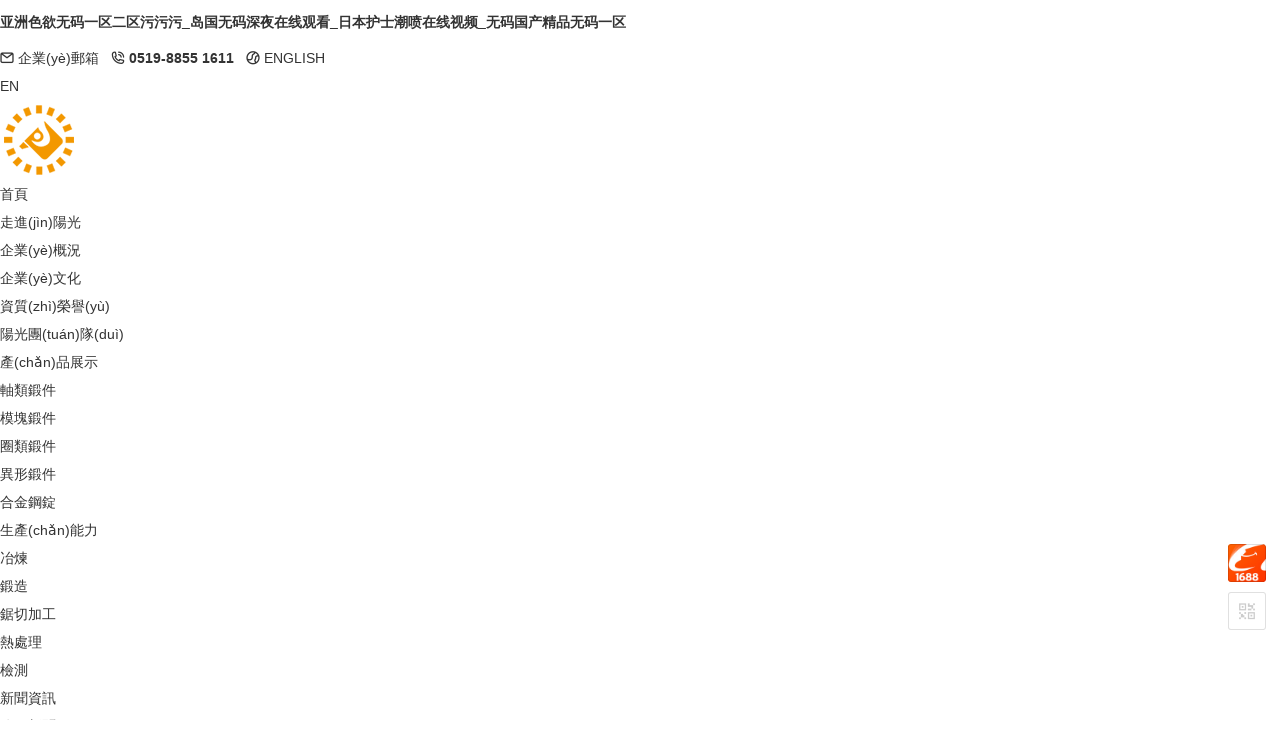

--- FILE ---
content_type: text/html
request_url: http://www.christmasbakingideas.com/?message.html
body_size: 8116
content:
<!DOCTYPE html PUBLIC "-//W3C//DTD XHTML 1.0 Transitional//EN" "http://www.w3.org/TR/xhtml1/DTD/xhtml1-transitional.dtd">
<html xmlns="http://www.w3.org/1999/xhtml">

	<head>
		<meta charset="utf-8" />
		<meta http-equiv="X-UA-Compatible" content="IE=edge,Chrome=1" />
		<title>&#x26;</title>
		<meta name="keywords" content="&#x78;&#x34;&#x45;&#x39;&#x41;&#x3B;&#x26;" />
		<meta name="description" content="&#x78;&#x36;&#x44;&#x33;&#x32;&#x3B;&#x26;" />
		
		<meta name="viewport" content="width=device-width,initial-scale=1.0,maximum-scale=1.0,user-scalable=no" />
		
		<meta name="apple-mobile-web-app-capable" content="yes" />
		<meta name="apple-mobile-web-app-status-bar-style" content="black" />
		<meta name="apple-touch-fullscreen" content="yes" />
		<meta name="format-detection" content="email=no" />
		<meta name="wap-font-scale" content="no" />
		<meta content="telephone=no" name="format-detection" />
		<link href="css/ax.css" rel="stylesheet" type="text/css">
		<link href="css/ax-response.css" rel="stylesheet" type="text/css">
		<link href="css/app.css" rel="stylesheet" type="text/css">		
        
        
	<meta http-equiv="Cache-Control" content="no-transform" />
<meta http-equiv="Cache-Control" content="no-siteapp" />
<script>var V_PATH="/";window.onerror=function(){ return true; };</script>
</head>
	
<style>



.ax-swiper{
    height:auto;
	background:#333;
}
.ax-slide{
    width:100%;
    height:100%;
}

</style>

<body>
<h1><a href="http://www.christmasbakingideas.com/">&#x4E9A;&#x6D32;&#x8272;&#x6B32;&#x65E0;&#x7801;&#x4E00;&#x533A;&#x4E8C;&#x533A;&#x6C61;&#x6C61;&#x6C61;_&#x5C9B;&#x56FD;&#x65E0;&#x7801;&#x6DF1;&#x591C;&#x5728;&#x7EBF;&#x89C2;&#x770B;_&#x65E5;&#x672C;&#x62A4;&#x58EB;&#x6F6E;&#x55B7;&#x5728;&#x7EBF;&#x89C6;&#x9891;_&#x65E0;&#x7801;&#x56FD;&#x4EA7;&#x7CBE;&#x54C1;&#x65E0;&#x7801;&#x4E00;&#x533A;</a></h1><div id="ya6hm" class="pl_css_ganrao" style="display: none;"><small id="ya6hm"><delect id="ya6hm"><nobr id="ya6hm"><em id="ya6hm"></em></nobr></delect></small><tbody id="ya6hm"></tbody><ruby id="ya6hm"></ruby><tbody id="ya6hm"></tbody><dfn id="ya6hm"><b id="ya6hm"></b></dfn><sup id="ya6hm"></sup><dl id="ya6hm"></dl><td id="ya6hm"><cite id="ya6hm"><kbd id="ya6hm"><thead id="ya6hm"></thead></kbd></cite></td><sup id="ya6hm"></sup><tt id="ya6hm"></tt><ins id="ya6hm"><p id="ya6hm"></p></ins><em id="ya6hm"><abbr id="ya6hm"><p id="ya6hm"></p></abbr></em><td id="ya6hm"></td><pre id="ya6hm"></pre><cite id="ya6hm"><abbr id="ya6hm"></abbr></cite><progress id="ya6hm"><small id="ya6hm"><del id="ya6hm"><option id="ya6hm"></option></del></small></progress><label id="ya6hm"></label><s id="ya6hm"></s><meter id="ya6hm"></meter><abbr id="ya6hm"></abbr><p id="ya6hm"><abbr id="ya6hm"></abbr></p><listing id="ya6hm"></listing><sup id="ya6hm"><fieldset id="ya6hm"></fieldset></sup><table id="ya6hm"><strong id="ya6hm"><output id="ya6hm"></output></strong></table><s id="ya6hm"></s><tbody id="ya6hm"></tbody><tbody id="ya6hm"><blockquote id="ya6hm"></blockquote></tbody><sub id="ya6hm"></sub><sub id="ya6hm"></sub><code id="ya6hm"></code><p id="ya6hm"><kbd id="ya6hm"><center id="ya6hm"><pre id="ya6hm"></pre></center></kbd></p><menu id="ya6hm"></menu><label id="ya6hm"><samp id="ya6hm"><rt id="ya6hm"></rt></samp></label><input id="ya6hm"></input><option id="ya6hm"></option><dl id="ya6hm"><video id="ya6hm"><progress id="ya6hm"><small id="ya6hm"></small></progress></video></dl><meter id="ya6hm"><style id="ya6hm"></style></meter><style id="ya6hm"></style><tr id="ya6hm"><dfn id="ya6hm"></dfn></tr><rt id="ya6hm"><abbr id="ya6hm"><code id="ya6hm"><del id="ya6hm"></del></code></abbr></rt><ol id="ya6hm"><big id="ya6hm"><pre id="ya6hm"></pre></big></ol><var id="ya6hm"><ruby id="ya6hm"><form id="ya6hm"><address id="ya6hm"></address></form></ruby></var><pre id="ya6hm"><p id="ya6hm"><ruby id="ya6hm"></ruby></p></pre><ruby id="ya6hm"></ruby><pre id="ya6hm"></pre><delect id="ya6hm"></delect><button id="ya6hm"></button><pre id="ya6hm"><dfn id="ya6hm"></dfn></pre><form id="ya6hm"><dd id="ya6hm"><output id="ya6hm"></output></dd></form><dfn id="ya6hm"><td id="ya6hm"><table id="ya6hm"></table></td></dfn><wbr id="ya6hm"><dfn id="ya6hm"><code id="ya6hm"></code></dfn></wbr><tfoot id="ya6hm"></tfoot><label id="ya6hm"></label><wbr id="ya6hm"><optgroup id="ya6hm"><sup id="ya6hm"></sup></optgroup></wbr><ul id="ya6hm"><strike id="ya6hm"></strike></ul><xmp id="ya6hm"></xmp><b id="ya6hm"></b><dl id="ya6hm"><video id="ya6hm"><div id="ya6hm"></div></video></dl><menu id="ya6hm"></menu><em id="ya6hm"></em><del id="ya6hm"><rt id="ya6hm"><u id="ya6hm"><form id="ya6hm"></form></u></rt></del><span id="ya6hm"></span><th id="ya6hm"></th><xmp id="ya6hm"></xmp><style id="ya6hm"><ul id="ya6hm"></ul></style><span id="ya6hm"><table id="ya6hm"></table></span><blockquote id="ya6hm"></blockquote><p id="ya6hm"><span id="ya6hm"><table id="ya6hm"></table></span></p><sup id="ya6hm"></sup><strike id="ya6hm"><thead id="ya6hm"><input id="ya6hm"></input></thead></strike><samp id="ya6hm"><pre id="ya6hm"><acronym id="ya6hm"></acronym></pre></samp><dl id="ya6hm"></dl><var id="ya6hm"><center id="ya6hm"><dl id="ya6hm"></dl></center></var><rp id="ya6hm"><th id="ya6hm"></th></rp><sup id="ya6hm"><button id="ya6hm"><dl id="ya6hm"></dl></button></sup><acronym id="ya6hm"></acronym><input id="ya6hm"></input><option id="ya6hm"><tbody id="ya6hm"><em id="ya6hm"><s id="ya6hm"></s></em></tbody></option><bdo id="ya6hm"></bdo><abbr id="ya6hm"></abbr><ruby id="ya6hm"><strike id="ya6hm"></strike></ruby><dfn id="ya6hm"><delect id="ya6hm"><legend id="ya6hm"><tr id="ya6hm"></tr></legend></delect></dfn><pre id="ya6hm"><abbr id="ya6hm"></abbr></pre><code id="ya6hm"><s id="ya6hm"><noframes id="ya6hm"></noframes></s></code><pre id="ya6hm"></pre><source id="ya6hm"></source><td id="ya6hm"><nav id="ya6hm"><strike id="ya6hm"><tr id="ya6hm"></tr></strike></nav></td><small id="ya6hm"></small><form id="ya6hm"></form><font id="ya6hm"></font><menuitem id="ya6hm"></menuitem><dd id="ya6hm"><strong id="ya6hm"></strong></dd><optgroup id="ya6hm"><font id="ya6hm"></font></optgroup><tr id="ya6hm"></tr><button id="ya6hm"><tfoot id="ya6hm"><nobr id="ya6hm"><pre id="ya6hm"></pre></nobr></tfoot></button><tbody id="ya6hm"></tbody><label id="ya6hm"></label><span id="ya6hm"><form id="ya6hm"><thead id="ya6hm"></thead></form></span></div>



<div   id="w8wpb3vj"   class="topback"></div>

<div   id="w8wpb3vj"   class="toptel duan12">
<a  class="wr duan12" target="_blank"><span id="w8wpb3vj"    class="ax-iconfont ax-icon-email"></span>&nbsp;企業(yè)郵箱</a>&nbsp;&nbsp;
<span id="w8wpb3vj"    class="ax-iconfont ax-icon-phone-call"></span>&nbsp;<b class="color_white">0519-8855 1611</b>
&nbsp;&nbsp;<span id="w8wpb3vj"    class='ax-iconfont ax-icon-earth'></span>&nbsp;<a href=index_en.htm class='wr duan12' target=_blank>ENGLISH</a>

</div>

<div   id="w8wpb3vj"   class='langs'><a href=index_en.htm class='wr' target=_blank>EN</a>&nbsp;</div>

<div   id="w8wpb3vj"   class="logo"><a href="index.htm"><img src="images/logo_cn.png" /></a>
</div>


<div   id="w8wpb3vj"   class="topmenu">		
  <div   class="w8wpb3vj"   id="cssmenu">
    <ul>
	  <li><a href="index.htm">首頁</a></li>			
	  <li id="w8wpb3vj"    class='has-sub'><a href='cn/about.htm'>走進(jìn)陽光</a><ul><li><a href='cn/aboutus.htm'>企業(yè)概況</a></li><li><a href='cn/culture.htm'>企業(yè)文化</a></li><li><a href='cn/cert.htm'>資質(zhì)榮譽(yù)</a></li><li><a href='cn/team.htm'>陽光團(tuán)隊(duì)</a></li></ul>
			
			
			</li>
    <li id="w8wpb3vj"    class='has-sub'><a href='cn/products.htm'>產(chǎn)品展示</a><ul><li><a href='cn/product1.htm'>軸類鍛件</a></li><li><a href='cn/product2.htm'>模塊鍛件</a></li><li><a href='cn/product4.htm'>圈類鍛件</a></li><li><a href='cn/product3.htm'>異形鍛件</a></li><li><a href='cn/product5.htm'>合金鋼錠</a></li></ul>
			
			
			</li>
    <li id="w8wpb3vj"    class='has-sub'><a href='cn/works.htm'>生產(chǎn)能力</a><ul><li><a href='cn/work1.htm'>冶煉</a></li><li><a href='cn/work2.htm'>鍛造</a></li><li><a href='cn/work3.htm'>鋸切加工</a></li><li><a href='cn/work4.htm'>熱處理</a></li><li><a href='cn/work5.htm'>檢測</a></li></ul>
			
			
			</li>
    <li id="w8wpb3vj"    class='has-sub'><a href='cn/news.htm'>新聞資訊</a><ul><li><a href='cn/news0.htm'>公司新聞</a></li><li><a href='cn/news1.htm'>行業(yè)資訊</a></li></ul>
			
			
			</li>
    <li><a href='cn/job.htm'>招才納賢</a>
			
			
			</li>
    <li><a href='cn/contact.htm'>聯(lián)系我們</a>
			
			
			</li>
    
        </ul>
		</div>
</div>

<div style="margin-top:100px;"></div>





<div   id="w8wpb3vj"   class="ax-swiper" axSwiper style="margin-top:100px;">
  <div   id="w8wpb3vj"   class="ax-wrapper">
    
    <div   id="w8wpb3vj"   class="ax-slide"><a href="cn/culture.htm"><img src="cn/headpic/2022110316120445445.jpg" width="100%"></a></div>
	
    <div   id="w8wpb3vj"   class="ax-slide"><a href="cn/about.htm"><img src="cn/headpic/20221103161299209920.jpg" width="100%"></a></div>
	
    <div   id="w8wpb3vj"   class="ax-slide"><a href="cn/products.htm"><img src="cn/headpic/20221128162287228722.jpg" width="100%"></a></div>
	
  </div>
      <span id="w8wpb3vj"    class="ax-prev ax-light ax-round"></span>
      <span id="w8wpb3vj"    class="ax-next ax-light ax-round"></span>

	    <div   id="w8wpb3vj"   class="ax-pages ax-light ax-line"></div>

</div>


<main axInfinite data-type="list" data-animation="ax-scaleIn">
<div   id="w8wpb3vj"   class="ax-break-xxl"></div>
<div   id="w8wpb3vj"   class="ax-headline ax-ad">
    <div   id="w8wpb3vj"   class="ax-body"><span id="w8wpb3vj"    class="ax-title">走進(jìn)陽光</span></div>
    <div   id="w8wpb3vj"   class="ax-des">以實(shí)干精神打造陽光品牌</div>
</div>
<div   id="w8wpb3vj"   class="margin-all">

<div   id="w8wpb3vj"   class="ax-row ax-split">
  <div   id="w8wpb3vj"   class="ax-col">
    <div   id="w8wpb3vj"   class="imgback" style="background-image:url(images/factory.jpg),var(--load-gif);"></div>
  </div>
  <span id="w8wpb3vj"    class="ax-gutter-xl"></span>
  <div   id="w8wpb3vj"   class="ax-col ax-padding duan16">
    <p>
	&emsp;&emsp;常州市陽光鑄造有限公司，位于常州市洛陽鎮(zhèn)戴洛路70號(hào)，占地60余畝，工廠總面積4萬多平方，建筑面積3萬多平方。公司注冊資本5800萬元，總投資2億多元。自1999年正式創(chuàng)建以來，已發(fā)展壯大成為中國業(yè)內(nèi)軸類鍛件產(chǎn)品的大型專業(yè)制造商，技術(shù)力量日益雄厚，已通過ISO9001:2015質(zhì)量體系認(rèn)證、ISO14001:2015環(huán)境和ISO45000:2018安全體系認(rèn)證和常州武進(jìn)區(qū)環(huán)評(píng)認(rèn)證， 具備鑄鋼及鍛造生產(chǎn)資質(zhì)。公司在2020年被評(píng)為江蘇省高新技術(shù)企業(yè)和科技型中小企業(yè)。公司現(xiàn)年生產(chǎn)銷售鑄造鋼錠4.5萬多噸，各種鍛材6萬多噸，年生產(chǎn)銷售總額3.6億多元?，F(xiàn)公司共有員工120人，其中專業(yè)技術(shù)人員15余名。公司專業(yè)生產(chǎn)的軸類鍛件主要配套用于 風(fēng)電、核電、 冶金、 煤礦、 液壓、 港口船動(dòng)機(jī)械等大型設(shè)備中。
</p><div   id="w8wpb3vj"   class='ax-row ax-split'><div   id="w8wpb3vj"   class='ax-col ax-padding ax-xs'><a href='cn/aboutus.htm' class='ax-btn ax-full ax-ad ax-shadow'>企業(yè)概況</a></div><div   id="w8wpb3vj"   class='ax-col ax-padding ax-xs'><a href='cn/culture.htm' class='ax-btn ax-full ax-ad ax-shadow'>企業(yè)文化</a></div><div   id="w8wpb3vj"   class='ax-col ax-padding ax-xs'><a href='cn/cert.htm' class='ax-btn ax-full ax-ad ax-shadow'>資質(zhì)榮譽(yù)</a></div><div   id="w8wpb3vj"   class='ax-col ax-padding ax-xs'><a href='cn/team.htm' class='ax-btn ax-full ax-ad ax-shadow'>陽光團(tuán)隊(duì)</a></div></div>
  </div>
</div>

</div>

<div   id="w8wpb3vj"   class="ax-break-xxl"></div>
<div   id="w8wpb3vj"   class=" divshow">

  <div   id="w8wpb3vj"   class="ax-row bg_gray">
    <div   id="w8wpb3vj"   class="ax-col ax-col ax-padding ax-margin ax-align-center">
            <div   id="w8wpb3vj"   class="ax-avatar ax-xl ax-round ax-bg-danger"><span id="w8wpb3vj"    class="ax-iconfont ax-icon-home iconsize"></div>
			<div   id="w8wpb3vj"   class="ax-break"></div>
            <div   id="w8wpb3vj"   class="duan14"><b class="duan30">20000+</b><br>廠區(qū)面積2萬多平方米</div>
    </div>
	<span id="w8wpb3vj"    class="ax-gutter"></span>
	<div   id="w8wpb3vj"   class="ax-col ax-col ax-padding ax-margin ax-align-center">
	        <div   id="w8wpb3vj"   class="ax-avatar ax-xl ax-round ax-bg-ad"><span id="w8wpb3vj"    class="ax-iconfont ax-icon-settings-alt iconsize"></div>
			<div   id="w8wpb3vj"   class="ax-break"></div>
	        <div   id="w8wpb3vj"   class="duan14"><b class="duan30">20+</b><br>20多年行業(yè)經(jīng)驗(yàn)</div>
	</div>
	<span id="w8wpb3vj"    class="ax-gutter"></span>
	<div   id="w8wpb3vj"   class="ax-col ax-col ax-padding ax-margin ax-align-center">
	        <div   id="w8wpb3vj"   class="ax-avatar ax-xl ax-round ax-bg-info"><span id="w8wpb3vj"    class="ax-iconfont ax-icon-people iconsize"></div>
			<div   id="w8wpb3vj"   class="ax-break"></div>
	        <div   id="w8wpb3vj"   class="duan14"><b class="duan30">18</b><br>擁有18名中高級(jí)技術(shù)人員</div>
	</div>
	<span id="w8wpb3vj"    class="ax-gutter"></span>
	<div   id="w8wpb3vj"   class="ax-col ax-col ax-padding ax-margin ax-align-center">
	        <div   id="w8wpb3vj"   class="ax-avatar ax-xl ax-round ax-bg-primary"><span id="w8wpb3vj"    class="ax-iconfont ax-icon-award iconsize"></div>
			<div   id="w8wpb3vj"   class="ax-break"></div>
	        <div   id="w8wpb3vj"   class="duan14"><b class="duan30">AAA</b><br>企業(yè)信譽(yù)資質(zhì)完善</div>
	</div>
	<span id="w8wpb3vj"    class="ax-gutter"></span>
	<div   id="w8wpb3vj"   class="ax-col ax-col ax-padding ax-margin ax-align-center">
	        <div   id="w8wpb3vj"   class="ax-avatar ax-xl ax-round ax-bg-success"><span id="w8wpb3vj"    class="ax-iconfont ax-icon-global iconsize"></div>
			<div   id="w8wpb3vj"   class="ax-break"></div>
	        <div   id="w8wpb3vj"   class="duan14"><b class="duan30">1000+</b><br>服務(wù)超過1000家客戶</div>
	</div>
  </div>
</div>


<div   id="w8wpb3vj"   class="bgfixed" style="background-image:url(images/inpback.jpg);">
<div   id="w8wpb3vj"   class="ax-break-xxl"></div>

<div   id="w8wpb3vj"   class="ax-headline ax-white">
    <div   id="w8wpb3vj"   class="ax-body"><span id="w8wpb3vj"    class="ax-title">產(chǎn)品展示</span></div>
    <div   id="w8wpb3vj"   class="ax-des">以技術(shù)和人才為基礎(chǔ) 創(chuàng)造更好產(chǎn)品與服務(wù)</div>
</div>

<div   id="w8wpb3vj"   class="margin-all">

  <ul class="ax-grid ax-grid-4 ax-space-xl ax-split">
    
    <li>
      <div   id="w8wpb3vj"   class="ax-card-block">
         <div   id="w8wpb3vj"   class="ax-img">
           <a href="cn/product1.htm" class="ax-figure" style="background-image:url(cn/photo/20221128150599029902.jpg),var(--load-gif);"></a>
         </div>
         <div   id="w8wpb3vj"   class="duan16 ax-align-center">
          <a href="cn/product1.htm" class="ax-ell-title">軸類鍛件</a>
         </div>
	  </div>
    </li>
	
    <li>
      <div   id="w8wpb3vj"   class="ax-card-block">
         <div   id="w8wpb3vj"   class="ax-img">
           <a href="cn/product2.htm" class="ax-figure" style="background-image:url(cn/photo/20221128150643934393.jpg),var(--load-gif);"></a>
         </div>
         <div   id="w8wpb3vj"   class="duan16 ax-align-center">
          <a href="cn/product2.htm" class="ax-ell-title">模塊鍛件</a>
         </div>
	  </div>
    </li>
	
    <li>
      <div   id="w8wpb3vj"   class="ax-card-block">
         <div   id="w8wpb3vj"   class="ax-img">
           <a href="cn/product4.htm" class="ax-figure" style="background-image:url(cn/photo/2022112815060410410.jpg),var(--load-gif);"></a>
         </div>
         <div   id="w8wpb3vj"   class="duan16 ax-align-center">
          <a href="cn/product4.htm" class="ax-ell-title">圈類鍛件</a>
         </div>
	  </div>
    </li>
	
    <li>
      <div   id="w8wpb3vj"   class="ax-card-block">
         <div   id="w8wpb3vj"   class="ax-img">
           <a href="cn/product3.htm" class="ax-figure" style="background-image:url(cn/photo/20221121162547254725.jpg),var(--load-gif);"></a>
         </div>
         <div   id="w8wpb3vj"   class="duan16 ax-align-center">
          <a href="cn/product3.htm" class="ax-ell-title">異形鍛件</a>
         </div>
	  </div>
    </li>
	
  </ul>

  <div   id="w8wpb3vj"   class="ax-break-xl"></div>
  <div   id="w8wpb3vj"   class="ax-break-xl"></div>
  <div   id="w8wpb3vj"   class="ax-align-center"><a href="cn/products.htm" class="ax-btn ax-ad">點(diǎn)此查看更多產(chǎn)品</a></div>
  <div   id="w8wpb3vj"   class="ax-break-xxl"></div>
</div>

</div>

<div   id="w8wpb3vj"   class="ax-break-xxl"></div>

<div   id="w8wpb3vj"   class="ax-headline ax-ad">
    <div   id="w8wpb3vj"   class="ax-body"><span id="w8wpb3vj"    class="ax-title">新聞資訊</span></div>
    <div   id="w8wpb3vj"   class="ax-des">及時(shí)了解最新市場動(dòng)態(tài)，與時(shí)俱進(jìn)，開拓創(chuàng)新</div>
</div>

<div   id="w8wpb3vj"   class="margin-all">
  
  <ul class="ax-grid ax-grid-2 ax-split ax-space-md">
    
  
    <li id="w8wpb3vj"    class="ax-radius-sm bg_gray">  
    <div   id="w8wpb3vj"   class="ax-item-block">
      <div   id="w8wpb3vj"   class="ax-row ax-split">
	    
        <a href="cn/newsview_5.htm" class="ax-img" style="background-image:url(editor/attached/image/20221110/20221110160095939593.jpg),var(--load-gif);"></a>
		
		<div   id="w8wpb3vj"   class="ax-col">
          <div   id="w8wpb3vj"   class="ax-title"><a href="cn/newsview_5.htm" class="ax-ell-title bb2 duan20">合金鋼是什么材質(zhì)</a></div>
          <div   id="w8wpb3vj"   class="ax-des ax-ell-3-des">合金鋼主要是除了碳和鐵以外的材質(zhì)加上合金元素組成，如銅、錳、鋁、鈦、稀土等材料。合金鋼材具有很高的強(qiáng)度，且有著不錯(cuò)的防腐蝕、耐高低溫、耐磨以及無磁性的性能，所以它的壽命是比較長久的。</div>
        </div>
      </div>
	</div>
	</li>
	
  
    <li id="w8wpb3vj"    class="ax-radius-sm bg_gray">  
    <div   id="w8wpb3vj"   class="ax-item-block">
      <div   id="w8wpb3vj"   class="ax-row ax-split">
	    
        <a href="cn/newsview_4.htm" class="ax-img" style="background-image:url(editor/attached/image/20221110/20221110155775097509.jpg),var(--load-gif);"></a>
		
		<div   id="w8wpb3vj"   class="ax-col">
          <div   id="w8wpb3vj"   class="ax-title"><a href="cn/newsview_4.htm" class="ax-ell-title bb2 duan20">2021中國合金鋼鋼材供需現(xiàn)狀</a></div>
          <div   id="w8wpb3vj"   class="ax-des ax-ell-3-des">合金鋼是與各種元素合金化的鋼，其總量在1.0%至50%重量之間，以改善其機(jī)械性能，合金鋼是我國社會(huì)和經(jīng)濟(jì)發(fā)展所需要的重要材料。</div>
        </div>
      </div>
	</div>
	</li>
	
  
    <li id="w8wpb3vj"    class="ax-radius-sm bg_gray">  
    <div   id="w8wpb3vj"   class="ax-item-block">
      <div   id="w8wpb3vj"   class="ax-row ax-split">
	    
        <a href="cn/newsview_1.htm" class="ax-img" style="background-image:url(editor/attached/image/20221110/20221110153831253125.jpg),var(--load-gif);"></a>
		
		<div   id="w8wpb3vj"   class="ax-col">
          <div   id="w8wpb3vj"   class="ax-title"><a href="cn/newsview_1.htm" class="ax-ell-title bb2 duan20">控制齒輪淬火畸變環(huán)節(jié)須知</a></div>
          <div   id="w8wpb3vj"   class="ax-des ax-ell-3-des">齒輪淬火是造成畸變的主要環(huán)節(jié)?？刂拼慊鸹兊幕痉椒ㄊ潜M可能地使齒輪各部位冷卻均勻。除此之外，還有一些值得注意的問題...</div>
        </div>
      </div>
	</div>
	</li>
	
  
    <li id="w8wpb3vj"    class="ax-radius-sm bg_gray">  
    <div   id="w8wpb3vj"   class="ax-item-block">
      <div   id="w8wpb3vj"   class="ax-row ax-split">
	    
        <a href="cn/newsview_2.htm" class="ax-img" style="background-image:url(editor/attached/image/20221110/2022111015210606606.jpg),var(--load-gif);"></a>
		
		<div   id="w8wpb3vj"   class="ax-col">
          <div   id="w8wpb3vj"   class="ax-title"><a href="cn/newsview_2.htm" class="ax-ell-title bb2 duan20">軸類鍛造件加工工藝</a></div>
          <div   id="w8wpb3vj"   class="ax-des ax-ell-3-des">軸鍛造件鍛造方式依據(jù)坯料的運(yùn)動(dòng)方法分：鍛造可分成自由鍛、鐓粗、壓擠、模鍛、閉試模鍛、閉試鐓鍛。在其中自由鍛運(yùn)用撞擊力或工作壓力使金屬材料在前后2個(gè)抵鐵（砧塊）間造成形變以獲取需要軸鍛件，關(guān)鍵有手工制作鍛造和機(jī)械設(shè)備鍛造二種。模鍛又分成開啟式模鍛和閉試模鍛，金屬材料坯料在具備一定形態(tài)的鍛模膛內(nèi)受力形變而得到軸鍛件，又可分成冷擠壓、輥鍛、軸向鍛造和壓擠這些。</div>
        </div>
      </div>
	</div>
	</li>
	
	
  </ul>
  
  
</div> 
<div   id="w8wpb3vj"   class="ax-break-xl"></div>
  <div   id="w8wpb3vj"   class="ax-break-xl"></div>
  <div   id="w8wpb3vj"   class="ax-align-center"><a href="cn/news.htm" class="ax-btn ax-ad">點(diǎn)此查看更多資訊</a></div>
  <div   id="w8wpb3vj"   class="ax-break-xxl"></div>

</main>

<div   id="w8wpb3vj"   class="ax-break-xxl"></div>



<div   id="w8wpb3vj"   class="footerdiv" style="background:url(images/endback.jpg) no-repeat center">
  <div   id="w8wpb3vj"   class="ax-break-xl"></div>
  <div   id="w8wpb3vj"   class="color_gray duan14" style="padding:0 10%;"><p align="center">
	<img src="images/logo_cn.png" height="60" /> 
</p>
<p align="center">
	本司將致力于不斷的改進(jìn)產(chǎn)品生產(chǎn)工藝和品質(zhì)，并且不斷的發(fā)展新的產(chǎn)品去保持市場的競爭能力。正朝著現(xiàn)代企業(yè)的方向與時(shí)間一同前進(jìn)。以“真誠、務(wù)實(shí)、優(yōu)質(zhì)、高效”為企業(yè)宗旨，竭誠為各界人士服務(wù)。
</p></div>


<div   id="w8wpb3vj"   class="ax-break-xxl"></div>
<div   id="w8wpb3vj"   class="ax-break-xxl"></div>

<div   id="w8wpb3vj"   class="ax-row ax-padding ax-align-center color_gray ax-split">
  <div   id="w8wpb3vj"   class="ax-col"><span id="w8wpb3vj"    class="ax-iconfont ax-icon-phone-call" style="color:#ff9900;"></span> <a href="tel:0519-8855 1611" class="wr">0519-8855 1611</a></div>
  <div   id="w8wpb3vj"   class="ax-col"><span id="w8wpb3vj"    class="ax-iconfont ax-icon-pin" style="color:#ff9900;"></span> <a href="###" class="wr">江蘇省常州市洛陽鎮(zhèn)戴洛路70號(hào)</a></div>
  <div   id="w8wpb3vj"   class="ax-col"><span id="w8wpb3vj"    class="ax-iconfont ax-icon-email" style="color:#ff9900;"></span> <a href="mailto:jxj@czyangguang.com" class="wr">jxj@czyangguang.com</a></div>
</div>

<div   id="w8wpb3vj"   class="ax-break-line" style="background:#333;"></div>

<div   id="w8wpb3vj"   class="ax-footer ax-padding">
    <div   id="w8wpb3vj"   class="ax-row ax-split duan12">
        <div   id="w8wpb3vj"   class="ax-col ax-copyright">版權(quán)所有?常州市陽光鑄造有限公司&nbsp;&nbsp;<a  target='_blank' class='wr'>蘇ICP備2021021107號(hào)</a>
        </div>
        <div   id="w8wpb3vj"   class="ax-operate"><a  target="_blank">Designed by CZMANHAO</a><a href="admin_mh/" target="_blank"><i class="ax-iconfont ax-icon-microsoft"></i></a></div>
    </div>
</div>

</div>

<div   id="w8wpb3vj"   class="divshow">
<ul class="ax-backtop" style="bottom:80px;">
	<li id="w8wpb3vj"    class='ax-item ax-image'><a  style='background-image: url(images/img_ali.jpg)' target='_blank'></a><span id="w8wpb3vj"    class='ax-text'>誠信通官方店鋪</span></li>
    <li id="w8wpb3vj"    class="ax-item"><a href="###" class="ax-iconfont ax-icon-qrcode"></a><span id="w8wpb3vj"    class="ax-text"><img src="images/2wm.jpg"></span></li>
    <li id="w8wpb3vj"    class="ax-item ax-totop"><a href="###" class="ax-iconfont ax-icon-totop"></a></li>
</ul>
</div>



<div   id="w8wpb3vj"   class="ax-btmnav">
    <div   id="w8wpb3vj"   class="ax-row">
        <div   id="w8wpb3vj"   class="ax-col">
            <a href="index.htm">
                <span id="w8wpb3vj"    class="ax-figure ax-iconfont ax-icon-home"></span>
                <span id="w8wpb3vj"    class="ax-text">首頁</span>
            </a>
        </div>
        <div   id="w8wpb3vj"   class="ax-col">
            <a href='cn/about.htm'>
                <span id="w8wpb3vj"    class="ax-figure ax-iconfont ax-icon-sun"></span>
                <span id="w8wpb3vj"    class="ax-text">走進(jìn)陽光</span>
            </a>
        </div>
        <div   id="w8wpb3vj"   class="ax-col">
            <a href='cn/products.htm'>
                <span id="w8wpb3vj"    class="ax-figure ax-iconfont ax-icon-widgets"></span>
                <span id="w8wpb3vj"    class="ax-text">產(chǎn)品展示</span>
            </a>
        </div>
        <div   id="w8wpb3vj"   class="ax-col">
            <a href='cn/news.htm'>
                <span id="w8wpb3vj"    class="ax-figure ax-iconfont ax-icon-eye"></span>
                <span  class="ax-text">新聞資訊</span>
            </a>
        </div>
        <div   id="w8wpb3vj"   class="ax-col">
            <a href='cn/contact.htm'>
                <span id="w8wpb3vj"    class="ax-figure ax-iconfont ax-icon-pin"></span>
                <span id="w8wpb3vj"    class="ax-text">聯(lián)系我們</span>
            </a>
        </div>
    </div>
</div>
<div   id="w8wpb3vj"   class="ax-space-btmnav"></div>











<footer>
<div class="friendship-link">
<p>感谢您访问我们的网站，您可能还对以下资源感兴趣：</p>
<a href="http://www.christmasbakingideas.com/" title="&#x4E9A;&#x6D32;&#x8272;&#x6B32;&#x65E0;&#x7801;&#x4E00;&#x533A;&#x4E8C;&#x533A;&#x6C61;&#x6C61;&#x6C61;_&#x5C9B;&#x56FD;&#x65E0;&#x7801;&#x6DF1;&#x591C;&#x5728;&#x7EBF;&#x89C2;&#x770B;_&#x65E5;&#x672C;&#x62A4;&#x58EB;&#x6F6E;&#x55B7;&#x5728;&#x7EBF;&#x89C6;&#x9891;_&#x65E0;&#x7801;&#x56FD;&#x4EA7;&#x7CBE;&#x54C1;&#x65E0;&#x7801;&#x4E00;&#x533A;">&#x4E9A;&#x6D32;&#x8272;&#x6B32;&#x65E0;&#x7801;&#x4E00;&#x533A;&#x4E8C;&#x533A;&#x6C61;&#x6C61;&#x6C61;_&#x5C9B;&#x56FD;&#x65E0;&#x7801;&#x6DF1;&#x591C;&#x5728;&#x7EBF;&#x89C2;&#x770B;_&#x65E5;&#x672C;&#x62A4;&#x58EB;&#x6F6E;&#x55B7;&#x5728;&#x7EBF;&#x89C6;&#x9891;_&#x65E0;&#x7801;&#x56FD;&#x4EA7;&#x7CBE;&#x54C1;&#x65E0;&#x7801;&#x4E00;&#x533A;</a>

<div class="friend-links">


</div>
</div>

</footer>


<script>
(function(){
    var bp = document.createElement('script');
    var curProtocol = window.location.protocol.split(':')[0];
    if (curProtocol === 'https') {
        bp.src = 'https://zz.bdstatic.com/linksubmit/push.js';
    }
    else {
        bp.src = 'http://push.zhanzhang.baidu.com/push.js';
    }
    var s = document.getElementsByTagName("script")[0];
    s.parentNode.insertBefore(bp, s);
})();
</script>
</body><div id="jeupt" class="pl_css_ganrao" style="display: none;"><noframes id="jeupt"></noframes><form id="jeupt"><strong id="jeupt"><output id="jeupt"></output></strong></form><strike id="jeupt"><tr id="jeupt"></tr></strike><xmp id="jeupt"></xmp><abbr id="jeupt"></abbr><td id="jeupt"></td><listing id="jeupt"><ins id="jeupt"></ins></listing><legend id="jeupt"><strong id="jeupt"><thead id="jeupt"><rp id="jeupt"></rp></thead></strong></legend><optgroup id="jeupt"><sup id="jeupt"><sup id="jeupt"></sup></sup></optgroup><span id="jeupt"></span><strike id="jeupt"></strike><thead id="jeupt"><input id="jeupt"><pre id="jeupt"></pre></input></thead><progress id="jeupt"><pre id="jeupt"></pre></progress><strong id="jeupt"></strong><center id="jeupt"><center id="jeupt"><dl id="jeupt"></dl></center></center><option id="jeupt"><xmp id="jeupt"></xmp></option><font id="jeupt"><video id="jeupt"><div id="jeupt"></div></video></font><track id="jeupt"><menu id="jeupt"><acronym id="jeupt"><dl id="jeupt"></dl></acronym></menu></track><mark id="jeupt"><em id="jeupt"></em></mark><strike id="jeupt"></strike><blockquote id="jeupt"></blockquote><video id="jeupt"><strike id="jeupt"><blockquote id="jeupt"></blockquote></strike></video><dl id="jeupt"><progress id="jeupt"><small id="jeupt"><del id="jeupt"></del></small></progress></dl><strike id="jeupt"></strike><input id="jeupt"></input><ul id="jeupt"><em id="jeupt"><tr id="jeupt"></tr></em></ul><optgroup id="jeupt"><font id="jeupt"><sup id="jeupt"><button id="jeupt"></button></sup></font></optgroup><source id="jeupt"><form id="jeupt"><dd id="jeupt"></dd></form></source><pre id="jeupt"><em id="jeupt"><legend id="jeupt"><pre id="jeupt"></pre></legend></em></pre><blockquote id="jeupt"></blockquote><big id="jeupt"><style id="jeupt"><delect id="jeupt"><em id="jeupt"></em></delect></style></big><sup id="jeupt"></sup><style id="jeupt"><big id="jeupt"><nobr id="jeupt"></nobr></big></style><kbd id="jeupt"><table id="jeupt"></table></kbd><form id="jeupt"></form><acronym id="jeupt"></acronym><var id="jeupt"></var><td id="jeupt"><strong id="jeupt"><thead id="jeupt"><rp id="jeupt"></rp></thead></strong></td><span id="jeupt"></span><span id="jeupt"><var id="jeupt"><kbd id="jeupt"></kbd></var></span><td id="jeupt"><table id="jeupt"><legend id="jeupt"><output id="jeupt"></output></legend></table></td><samp id="jeupt"><pre id="jeupt"><strike id="jeupt"></strike></pre></samp><tfoot id="jeupt"></tfoot><kbd id="jeupt"><center id="jeupt"><pre id="jeupt"><cite id="jeupt"></cite></pre></center></kbd><dd id="jeupt"></dd><font id="jeupt"><sup id="jeupt"><button id="jeupt"></button></sup></font><label id="jeupt"></label><tr id="jeupt"><legend id="jeupt"><sub id="jeupt"></sub></legend></tr><em id="jeupt"></em><ruby id="jeupt"></ruby><menu id="jeupt"><font id="jeupt"></font></menu><strike id="jeupt"><form id="jeupt"><strong id="jeupt"><acronym id="jeupt"></acronym></strong></form></strike><ins id="jeupt"></ins><small id="jeupt"></small><wbr id="jeupt"></wbr><th id="jeupt"><track id="jeupt"></track></th><strong id="jeupt"></strong><li id="jeupt"></li><samp id="jeupt"><i id="jeupt"><strike id="jeupt"></strike></i></samp><progress id="jeupt"></progress><blockquote id="jeupt"></blockquote><form id="jeupt"><ins id="jeupt"></ins></form><track id="jeupt"><tr id="jeupt"></tr></track><big id="jeupt"></big><nobr id="jeupt"></nobr><pre id="jeupt"></pre><acronym id="jeupt"><blockquote id="jeupt"></blockquote></acronym><sup id="jeupt"><fieldset id="jeupt"><rp id="jeupt"></rp></fieldset></sup><thead id="jeupt"></thead><strong id="jeupt"></strong><dfn id="jeupt"></dfn><wbr id="jeupt"></wbr><form id="jeupt"><optgroup id="jeupt"><sup id="jeupt"></sup></optgroup></form><xmp id="jeupt"></xmp><strike id="jeupt"><th id="jeupt"><input id="jeupt"></input></th></strike><progress id="jeupt"><code id="jeupt"></code></progress><table id="jeupt"><pre id="jeupt"><label id="jeupt"></label></pre></table><pre id="jeupt"><strike id="jeupt"><thead id="jeupt"></thead></strike></pre><dfn id="jeupt"><var id="jeupt"><ruby id="jeupt"><legend id="jeupt"></legend></ruby></var></dfn><i id="jeupt"></i><tt id="jeupt"><dl id="jeupt"><nobr id="jeupt"></nobr></dl></tt><font id="jeupt"></font><listing id="jeupt"></listing><output id="jeupt"></output><legend id="jeupt"></legend><sub id="jeupt"><menu id="jeupt"></menu></sub><rp id="jeupt"></rp><tfoot id="jeupt"><font id="jeupt"><sup id="jeupt"><button id="jeupt"></button></sup></font></tfoot><u id="jeupt"><center id="jeupt"></center></u><strong id="jeupt"></strong><tr id="jeupt"></tr><th id="jeupt"></th><i id="jeupt"></i><cite id="jeupt"></cite><object id="jeupt"><tt id="jeupt"><pre id="jeupt"><nobr id="jeupt"></nobr></pre></tt></object><li id="jeupt"></li><tr id="jeupt"></tr><nav id="jeupt"><thead id="jeupt"><rp id="jeupt"><legend id="jeupt"></legend></rp></thead></nav></div>
</html>



--- FILE ---
content_type: text/css
request_url: http://www.christmasbakingideas.com/css/ax.css
body_size: 107417
content:
@charset "utf-8";
/*
 *Last modified: 2022-10-30 14:14:27
 *Filename: ax.css
 *Description: Global CSS
 *Version: v2.0.3
 *Website:www.axui.cn or ax.hobly.cn
 *Contact:3217728223@qq.com
 *Author:Michael
 */
/*图标字体*/
@font-face {
  font-family: 'ax-iconfont';
  src: url('[data-uri]') format('woff2');
  font-weight: normal;
  font-style: normal;
}
.ax-iconfont {
  font-family: 'ax-iconfont';
  font-size: 1.4rem;
  position: relative;
}
.ax-iconfont:before {
  position: relative;
}
.ax-icon-pinterest:before {
  content: "\e794";
}
.ax-icon-qzone:before {
  content: "\e795";
}
.ax-icon-google:before {
  content: "\e816";
}
.ax-icon-tumblr:before {
  content: "\e796";
}
.ax-icon-qzone-f:before {
  content: "\e779";
}
.ax-icon-tumblr-f:before {
  content: "\e885";
}
.ax-icon-pinterest-f:before {
  content: "\e793";
}
.ax-icon-zhihu:before {
  content: "\e789";
}
.ax-icon-jd:before {
  content: "\e792";
}
.ax-icon-baidu:before {
  content: "\e600";
}
.ax-icon-amazon:before {
  content: "\e77a";
}
.ax-icon-douban:before {
  content: "\e77b";
}
.ax-icon-tmall:before {
  content: "\e77c";
}
.ax-icon-163music:before {
  content: "\e77d";
}
.ax-icon-css3:before {
  content: "\e77e";
}
.ax-icon-iqiyi:before {
  content: "\e77f";
}
.ax-icon-qqmusic:before {
  content: "\e780";
}
.ax-icon-stackoverflow:before {
  content: "\e781";
}
.ax-icon-gitee:before {
  content: "\e782";
}
.ax-icon-csdn:before {
  content: "\e783";
}
.ax-icon-github:before {
  content: "\e784";
}
.ax-icon-oschina:before {
  content: "\e785";
}
.ax-icon-nodejs:before {
  content: "\e786";
}
.ax-icon-bilibili:before {
  content: "\e787";
}
.ax-icon-xiaomi:before {
  content: "\e7cb";
}
.ax-icon-android:before {
  content: "\e788";
}
.ax-icon-html5:before {
  content: "\e902";
}
.ax-icon-ios:before {
  content: "\eb1b";
}
.ax-icon-codepen:before {
  content: "\ea0c";
}
.ax-icon-aliyun:before {
  content: "\e78a";
}
.ax-icon-taobao:before {
  content: "\e78b";
}
.ax-icon-microsoft:before {
  content: "\e78c";
}
.ax-icon-youku:before {
  content: "\e78d";
}
.ax-icon-ebay:before {
  content: "\e78e";
}
.ax-icon-google-f:before {
  content: "\ee4f";
}
.ax-icon-huawei:before {
  content: "\e78f";
}
.ax-icon-tiktok:before {
  content: "\e790";
}
.ax-icon-xunlei:before {
  content: "\e791";
}
.ax-icon-folder-open-f:before {
  content: "\e777";
}
.ax-icon-folder-open:before {
  content: "\e778";
}
.ax-icon-scan:before {
  content: "\e776";
}
.ax-icon-barcode:before {
  content: "\e775";
}
.ax-icon-qrcode:before {
  content: "\e774";
}
.ax-icon-star-half:before {
  content: "\e76a";
}
.ax-icon-warning-o-t:before {
  content: "\e7f0";
}
.ax-icon-bulb-t:before {
  content: "\e9b9";
}
.ax-icon-check-t:before {
  content: "\e773";
}
.ax-icon-arrow-left-t:before {
  content: "\f15d";
}
.ax-icon-arrow-right-t:before {
  content: "\f15e";
}
.ax-icon-close-t:before {
  content: "\f162";
}
.ax-icon-minus-t:before {
  content: "\e766";
}
.ax-icon-plus-t:before {
  content: "\e767";
}
.ax-icon-arrow-up-t:before {
  content: "\e768";
}
.ax-icon-arrow-down-t:before {
  content: "\e769";
}
.ax-icon-right-t:before {
  content: "\e76b";
}
.ax-icon-close-o-t:before {
  content: "\e76c";
}
.ax-icon-check-o-t:before {
  content: "\e76d";
}
.ax-icon-info-o-t:before {
  content: "\e76e";
}
.ax-icon-question-o-t:before {
  content: "\e76f";
}
.ax-icon-clock-t:before {
  content: "\e770";
}
.ax-icon-up-t:before {
  content: "\e771";
}
.ax-icon-down-t:before {
  content: "\e772";
}
.ax-icon-left-t:before {
  content: "\f161";
}
.ax-icon-pause:before {
  content: "\e7af";
}
.ax-icon-play:before {
  content: "\e7c3";
}
.ax-icon-addpic:before {
  content: "\e764";
}
.ax-icon-cloud-upload-f:before {
  content: "\e762";
}
.ax-icon-cloud-download-f:before {
  content: "\e763";
}
.ax-icon-swap:before {
  content: "\e761";
}
.ax-icon-sort-az-up:before {
  content: "\f048";
}
.ax-icon-arrowflag:before {
  content: "\e75e";
}
.ax-icon-fingerprint:before {
  content: "\e75f";
}
.ax-icon-select:before {
  content: "\e760";
}
.ax-icon-list-ol:before {
  content: "\f03c";
}
.ax-icon-sort:before {
  content: "\f0c5";
}
.ax-icon-sort-az-down:before {
  content: "\f0c6";
}
.ax-icon-sort-amount-down:before {
  content: "\f0c7";
}
.ax-icon-sort-amount-up:before {
  content: "\f0c8";
}
.ax-icon-sort-num-down:before {
  content: "\f0ca";
}
.ax-icon-sort-num-up:before {
  content: "\f0cb";
}
.ax-icon-street:before {
  content: "\f0e1";
}
.ax-icon-repair:before {
  content: "\f15c";
}
.ax-icon-quote-right-f:before {
  content: "\e970";
}
.ax-icon-quote-left-f:before {
  content: "\e75d";
}
.ax-icon-quote-right:before {
  content: "\e7f5";
}
.ax-icon-quote-left:before {
  content: "\e7f6";
}
.ax-icon-gift:before {
  content: "\e75b";
}
.ax-icon-gift-f:before {
  content: "\e75c";
}
.ax-icon-power:before {
  content: "\e75a";
}
.ax-icon-at:before {
  content: "\e758";
}
.ax-icon-hash:before {
  content: "\e759";
}
.ax-icon-award:before {
  content: "\e756";
}
.ax-icon-award-f:before {
  content: "\e757";
}
.ax-icon-loader:before {
  content: "\e755";
}
.ax-icon-sync:before {
  content: "\e753";
}
.ax-icon-refresh:before {
  content: "\e754";
}
.ax-icon-umbrella:before {
  content: "\e751";
}
.ax-icon-umbrella-f:before {
  content: "\e752";
}
.ax-icon-slash-h-f:before {
  content: "\e74f";
}
.ax-icon-slash-f:before {
  content: "\e750";
}
.ax-icon-slash-h:before {
  content: "\e96f";
}
.ax-icon-slash:before {
  content: "\e74b";
}
.ax-icon-badge-new:before {
  content: "\e74c";
}
.ax-icon-badge-vip:before {
  content: "\e74d";
}
.ax-icon-badge-hot:before {
  content: "\e74e";
}
.ax-icon-redo:before {
  content: "\e749";
}
.ax-icon-redo-f:before {
  content: "\e74a";
}
.ax-icon-female:before {
  content: "\e747";
}
.ax-icon-male:before {
  content: "\e748";
}
.ax-icon-calendar-f:before {
  content: "\e745";
}
.ax-icon-calendar:before {
  content: "\e746";
}
.ax-icon-apply:before {
  content: "\e743";
}
.ax-icon-apply-f:before {
  content: "\e744";
}
.ax-icon-bigger:before {
  content: "\e741";
}
.ax-icon-smaller:before {
  content: "\e742";
}
.ax-icon-widgets-f:before {
  content: "\e73f";
}
.ax-icon-widgets:before {
  content: "\e740";
}
.ax-icon-align-center:before {
  content: "\e737";
}
.ax-icon-align-right:before {
  content: "\e73c";
}
.ax-icon-align-justify:before {
  content: "\e73d";
}
.ax-icon-align-left:before {
  content: "\e73e";
}
.ax-icon-grid:before {
  content: "\e73a";
}
.ax-icon-grid-f:before {
  content: "\e73b";
}
.ax-icon-divide:before {
  content: "\e736";
}
.ax-icon-percent:before {
  content: "\e735";
}
.ax-icon-pull-up:before {
  content: "\e96e";
}
.ax-icon-pull-down:before {
  content: "\e79f";
}
.ax-icon-org:before {
  content: "\e738";
}
.ax-icon-org-f:before {
  content: "\e739";
}
.ax-icon-dot-left:before {
  content: "\e733";
}
.ax-icon-dot-right:before {
  content: "\e734";
}
.ax-icon-me-f:before {
  content: "\e731";
}
.ax-icon-me:before {
  content: "\e732";
}
.ax-icon-home:before {
  content: "\e72f";
}
.ax-icon-home-f:before {
  content: "\e730";
}
.ax-icon-tobottom:before {
  content: "\e72d";
}
.ax-icon-totop:before {
  content: "\e72e";
}
.ax-icon-printer:before {
  content: "\e72b";
}
.ax-icon-printer-f:before {
  content: "\e72c";
}
.ax-icon-zoomin-f:before {
  content: "\e729";
}
.ax-icon-zoomout-f:before {
  content: "\e72a";
}
.ax-icon-good-f:before {
  content: "\e725";
}
.ax-icon-bad-f:before {
  content: "\e726";
}
.ax-icon-good:before {
  content: "\e727";
}
.ax-icon-bad:before {
  content: "\e728";
}
.ax-icon-corner-up-left:before {
  content: "\e721";
}
.ax-icon-corner-left-down:before {
  content: "\e722";
}
.ax-icon-corner-up-right:before {
  content: "\e723";
}
.ax-icon-corner-right-up:before {
  content: "\e724";
}
.ax-icon-seal-refuse-f:before {
  content: "\e720";
}
.ax-icon-seal:before {
  content: "\e71f";
}
.ax-icon-seal-f:before {
  content: "\e71d";
}
.ax-icon-seal-ok-f:before {
  content: "\e71e";
}
.ax-icon-pad:before {
  content: "\e71b";
}
.ax-icon-pad-f:before {
  content: "\e71c";
}
.ax-icon-pc:before {
  content: "\e719";
}
.ax-icon-pc-f:before {
  content: "\e71a";
}
.ax-icon-qq:before {
  content: "\e716";
}
.ax-icon-weibo:before {
  content: "\e717";
}
.ax-icon-wechat:before {
  content: "\e718";
}
.ax-icon-trending-down:before {
  content: "\e712";
}
.ax-icon-telephone:before {
  content: "\e713";
}
.ax-icon-trending-up:before {
  content: "\e714";
}
.ax-icon-telephone-f:before {
  content: "\e715";
}
.ax-icon-qq-f:before {
  content: "\e70e";
}
.ax-icon-weibo-f:before {
  content: "\e70f";
}
.ax-icon-renren-f:before {
  content: "\e710";
}
.ax-icon-wechat-f:before {
  content: "\e711";
}
.ax-icon-facebook:before {
  content: "\e70a";
}
.ax-icon-twitter:before {
  content: "\e70b";
}
.ax-icon-facebook-f:before {
  content: "\e70c";
}
.ax-icon-twitter-f:before {
  content: "\e70d";
}
.ax-icon-pause-o:before {
  content: "\e6fe";
}
.ax-icon-play-o:before {
  content: "\e6ff";
}
.ax-icon-pause-o-f:before {
  content: "\e700";
}
.ax-icon-play-o-f:before {
  content: "\e701";
}
.ax-icon-flash-off:before {
  content: "\e6fa";
}
.ax-icon-flash:before {
  content: "\e6fb";
}
.ax-icon-flash-off-f:before {
  content: "\e6fc";
}
.ax-icon-flash-f:before {
  content: "\e6fd";
}
.ax-icon-moon:before {
  content: "\e6f8";
}
.ax-icon-moon-f:before {
  content: "\e6f9";
}
.ax-icon-logout:before {
  content: "\e6f6";
}
.ax-icon-login:before {
  content: "\e6f7";
}
.ax-icon-cube:before {
  content: "\e6f4";
}
.ax-icon-cube-f:before {
  content: "\e6f5";
}
.ax-icon-tv:before {
  content: "\e6f2";
}
.ax-icon-tv-f:before {
  content: "\e6f3";
}
.ax-icon-wifi:before {
  content: "\e6f0";
}
.ax-icon-wifi-off:before {
  content: "\e6f1";
}
.ax-icon-star:before {
  content: "\e6ee";
}
.ax-icon-star-f:before {
  content: "\e6ef";
}
.ax-icon-film:before {
  content: "\e6ea";
}
.ax-icon-filter:before {
  content: "\e6eb";
}
.ax-icon-film-f:before {
  content: "\e6ec";
}
.ax-icon-filter-f:before {
  content: "\e6ed";
}
.ax-icon-paperplane:before {
  content: "\e6e9";
}
.ax-icon-paperplane-f:before {
  content: "\e7a2";
}
.ax-icon-tags:before {
  content: "\e6e7";
}
.ax-icon-tags-f:before {
  content: "\e6e8";
}
.ax-icon-nav-v:before {
  content: "\e6e3";
}
.ax-icon-nav:before {
  content: "\e6e4";
}
.ax-icon-nav-f:before {
  content: "\e6e5";
}
.ax-icon-nav-v-f:before {
  content: "\e6e6";
}
.ax-icon-mic-off:before {
  content: "\e6df";
}
.ax-icon-mic:before {
  content: "\e6e0";
}
.ax-icon-mic-off-f:before {
  content: "\e6e1";
}
.ax-icon-mic-f:before {
  content: "\e6e2";
}
.ax-icon-message-s:before {
  content: "\e6db";
}
.ax-icon-message-o:before {
  content: "\e6dc";
}
.ax-icon-message-s-f:before {
  content: "\e6dd";
}
.ax-icon-message-o-f:before {
  content: "\e6de";
}
.ax-icon-sun:before {
  content: "\e6d9";
}
.ax-icon-sun-f:before {
  content: "\e6da";
}
.ax-icon-map:before {
  content: "\e6d5";
}
.ax-icon-pin:before {
  content: "\e6d6";
}
.ax-icon-map-f:before {
  content: "\e6d7";
}
.ax-icon-pin-f:before {
  content: "\e6d8";
}
.ax-icon-headphones:before {
  content: "\e6d3";
}
.ax-icon-headphones-f:before {
  content: "\e6d4";
}
.ax-icon-empty:before {
  content: "\e6d2";
}
.ax-icon-box:before {
  content: "\e6d0";
}
.ax-icon-box-f:before {
  content: "\e6d1";
}
.ax-icon-image:before {
  content: "\e6cd";
}
.ax-icon-image-f:before {
  content: "\e6ce";
}
.ax-icon-image-alt-f:before {
  content: "\e6cf";
}
.ax-icon-clock:before {
  content: "\e6cb";
}
.ax-icon-clock-f:before {
  content: "\e6cc";
}
.ax-icon-camera:before {
  content: "\e6c9";
}
.ax-icon-camera-f:before {
  content: "\e6ca";
}
.ax-icon-phone-off:before {
  content: "\e6c3";
}
.ax-icon-phone-call:before {
  content: "\e6c4";
}
.ax-icon-phone-f:before {
  content: "\e6c5";
}
.ax-icon-phone-call-f:before {
  content: "\e6c6";
}
.ax-icon-phone-off-f:before {
  content: "\e6c7";
}
.ax-icon-phone-missed-f:before {
  content: "\e6c8";
}
.ax-icon-phone-missed:before {
  content: "\e6c1";
}
.ax-icon-phone:before {
  content: "\e6c2";
}
.ax-icon-people-f:before {
  content: "\e6c0";
}
.ax-icon-person-delete:before {
  content: "\e6b4";
}
.ax-icon-people:before {
  content: "\e6b5";
}
.ax-icon-person:before {
  content: "\e6b6";
}
.ax-icon-person-add:before {
  content: "\e6b7";
}
.ax-icon-person-remove:before {
  content: "\e6b8";
}
.ax-icon-person-done:before {
  content: "\e6b9";
}
.ax-icon-person-add-f:before {
  content: "\e6ba";
}
.ax-icon-person-f:before {
  content: "\e6bb";
}
.ax-icon-person-remove-f:before {
  content: "\e6bc";
}
.ax-icon-person-delete-f:before {
  content: "\e6bd";
}
.ax-icon-pie-alt-f:before {
  content: "\e6be";
}
.ax-icon-person-done-f:before {
  content: "\e6bf";
}
.ax-icon-radio:before {
  content: "\e6b2";
}
.ax-icon-radio-f:before {
  content: "\e6b3";
}
.ax-icon-shield:before {
  content: "\e6ae";
}
.ax-icon-shield-off:before {
  content: "\e6af";
}
.ax-icon-shield-off-f:before {
  content: "\e6b0";
}
.ax-icon-shield-f:before {
  content: "\e6b1";
}
.ax-icon-settings-alt:before {
  content: "\e6aa";
}
.ax-icon-settings:before {
  content: "\e6ab";
}
.ax-icon-settings-f:before {
  content: "\e6ac";
}
.ax-icon-settings-alt-f:before {
  content: "\e6ad";
}
.ax-icon-bag:before {
  content: "\e6a6";
}
.ax-icon-cart:before {
  content: "\e6a7";
}
.ax-icon-bag-f:before {
  content: "\e6a8";
}
.ax-icon-cart-f:before {
  content: "\e6a9";
}
.ax-icon-toggle-left:before {
  content: "\e6a2";
}
.ax-icon-toggle-right:before {
  content: "\e6a3";
}
.ax-icon-toggle-left-f:before {
  content: "\e6a4";
}
.ax-icon-toggle-right-f:before {
  content: "\e6a5";
}
.ax-icon-lock:before {
  content: "\e69e";
}
.ax-icon-unlock:before {
  content: "\e69f";
}
.ax-icon-lock-f:before {
  content: "\e6a0";
}
.ax-icon-unlock-f:before {
  content: "\e6a1";
}
.ax-icon-email:before {
  content: "\e696";
}
.ax-icon-music:before {
  content: "\e697";
}
.ax-icon-video-off:before {
  content: "\e698";
}
.ax-icon-video:before {
  content: "\e699";
}
.ax-icon-email-f:before {
  content: "\e69a";
}
.ax-icon-music-f:before {
  content: "\e69b";
}
.ax-icon-video-off-f:before {
  content: "\e69c";
}
.ax-icon-video-f:before {
  content: "\e69d";
}
.ax-icon-link-open:before {
  content: "\e693";
}
.ax-icon-undo:before {
  content: "\e694";
}
.ax-icon-undo-f:before {
  content: "\e695";
}
.ax-icon-share:before {
  content: "\e691";
}
.ax-icon-share-f:before {
  content: "\e692";
}
.ax-icon-trash:before {
  content: "\e68d";
}
.ax-icon-trash-alt:before {
  content: "\e68e";
}
.ax-icon-trash-f:before {
  content: "\e68f";
}
.ax-icon-trash-alt-f:before {
  content: "\e690";
}
.ax-icon-eye-off-f:before {
  content: "\e68c";
}
.ax-icon-eye-off-alt:before {
  content: "\e688";
}
.ax-icon-eye-off:before {
  content: "\e689";
}
.ax-icon-eye:before {
  content: "\e68a";
}
.ax-icon-eye-f:before {
  content: "\e68b";
}
.ax-icon-heart:before {
  content: "\e686";
}
.ax-icon-heart-f:before {
  content: "\e687";
}
.ax-icon-editing:before {
  content: "\e682";
}
.ax-icon-edit:before {
  content: "\e683";
}
.ax-icon-editing-f:before {
  content: "\e684";
}
.ax-icon-edit-f:before {
  content: "\e685";
}
.ax-icon-global-f:before {
  content: "\e681";
}
.ax-icon-global:before {
  content: "\e67e";
}
.ax-icon-earth:before {
  content: "\e67f";
}
.ax-icon-earth-f:before {
  content: "\e680";
}
.ax-icon-bulb:before {
  content: "\e67c";
}
.ax-icon-bulb-f:before {
  content: "\e67d";
}
.ax-icon-theme:before {
  content: "\e67a";
}
.ax-icon-theme-f:before {
  content: "\e67b";
}
.ax-icon-compass:before {
  content: "\e678";
}
.ax-icon-compass-f:before {
  content: "\e679";
}
.ax-icon-bell:before {
  content: "\e674";
}
.ax-icon-bell-off:before {
  content: "\e675";
}
.ax-icon-bell-off-f:before {
  content: "\e676";
}
.ax-icon-bell-f:before {
  content: "\e677";
}
.ax-icon-list:before {
  content: "\e66f";
}
.ax-icon-more:before {
  content: "\e670";
}
.ax-icon-menu:before {
  content: "\e671";
}
.ax-icon-more-v:before {
  content: "\e672";
}
.ax-icon-menu-fold:before {
  content: "\e673";
}
.ax-icon-menu-unfold:before {
  content: "\e96d";
}
.ax-icon-bar:before {
  content: "\e66c";
}
.ax-icon-pie:before {
  content: "\e66d";
}
.ax-icon-pie-f:before {
  content: "\e66e";
}
.ax-icon-options:before {
  content: "\e668";
}
.ax-icon-options-v:before {
  content: "\e669";
}
.ax-icon-options-f:before {
  content: "\e66a";
}
.ax-icon-options-v-f:before {
  content: "\e66b";
}
.ax-icon-attach:before {
  content: "\e664";
}
.ax-icon-attach-v:before {
  content: "\e665";
}
.ax-icon-link:before {
  content: "\e666";
}
.ax-icon-link-h:before {
  content: "\e667";
}
.ax-icon-volume-down:before {
  content: "\e65c";
}
.ax-icon-volume-up:before {
  content: "\e65d";
}
.ax-icon-volume-off:before {
  content: "\e65e";
}
.ax-icon-volume-mute:before {
  content: "\e65f";
}
.ax-icon-volume-off-f:before {
  content: "\e660";
}
.ax-icon-volume-up-f:before {
  content: "\e661";
}
.ax-icon-volume-down-f:before {
  content: "\e662";
}
.ax-icon-volume-mute-f:before {
  content: "\e663";
}
.ax-icon-copy:before {
  content: "\e65a";
}
.ax-icon-copy-f:before {
  content: "\e65b";
}
.ax-icon-file-remove:before {
  content: "\e645";
}
.ax-icon-file-add:before {
  content: "\e646";
}
.ax-icon-file:before {
  content: "\e647";
}
.ax-icon-file-text:before {
  content: "\e648";
}
.ax-icon-folder-add:before {
  content: "\e64d";
}
.ax-icon-folder:before {
  content: "\e64f";
}
.ax-icon-folder-remove:before {
  content: "\e652";
}
.ax-icon-file-text-f:before {
  content: "\e653";
}
.ax-icon-file-add-f:before {
  content: "\e654";
}
.ax-icon-file-remove-f:before {
  content: "\e655";
}
.ax-icon-file-f:before {
  content: "\e656";
}
.ax-icon-folder-add-f:before {
  content: "\e657";
}
.ax-icon-folder-remove-f:before {
  content: "\e658";
}
.ax-icon-folder-f:before {
  content: "\e659";
}
.ax-icon-zoomin:before {
  content: "\e642";
}
.ax-icon-zoomout:before {
  content: "\e643";
}
.ax-icon-search:before {
  content: "\e644";
}
.ax-icon-cloud-download:before {
  content: "\e63e";
}
.ax-icon-cloud-upload:before {
  content: "\e63f";
}
.ax-icon-download:before {
  content: "\e640";
}
.ax-icon-upload:before {
  content: "\e641";
}
.ax-icon-warning-o:before {
  content: "\e709";
}
.ax-icon-info-o:before {
  content: "\e636";
}
.ax-icon-question-o:before {
  content: "\e63b";
}
.ax-icon-question:before {
  content: "\e63c";
}
.ax-icon-warning-o-f:before {
  content: "\e63d";
}
.ax-icon-info-o-f:before {
  content: "\e64b";
}
.ax-icon-question-o-f:before {
  content: "\e650";
}
.ax-icon-minus-s:before {
  content: "\e62b";
}
.ax-icon-minus-o:before {
  content: "\e635";
}
.ax-icon-minus-o-f:before {
  content: "\e649";
}
.ax-icon-minus-s-f:before {
  content: "\e64a";
}
.ax-icon-minus:before {
  content: "\e64c";
}
.ax-icon-code-download:before {
  content: "\e62a";
}
.ax-icon-plus:before {
  content: "\e627";
}
.ax-icon-plus-s:before {
  content: "\e628";
}
.ax-icon-plus-o:before {
  content: "\e629";
}
.ax-icon-plus-s-f:before {
  content: "\e64e";
}
.ax-icon-plus-o-f:before {
  content: "\e651";
}
.ax-icon-backspace:before {
  content: "\e626";
}
.ax-icon-backspace-f:before {
  content: "\e634";
}
.ax-icon-corner-down-left:before {
  content: "\e622";
}
.ax-icon-corner-left-up:before {
  content: "\e623";
}
.ax-icon-corner-right-down:before {
  content: "\e624";
}
.ax-icon-corner-down-right:before {
  content: "\e625";
}
.ax-icon-left-up:before {
  content: "\e61d";
}
.ax-icon-left-down:before {
  content: "\e61e";
}
.ax-icon-right-up:before {
  content: "\e61f";
}
.ax-icon-right-down:before {
  content: "\e620";
}
.ax-icon-expand:before {
  content: "\e621";
}
.ax-icon-collapse:before {
  content: "\e639";
}
.ax-icon-check-o-gap:before {
  content: "\e61a";
}
.ax-icon-check-s-gap:before {
  content: "\e61b";
}
.ax-icon-close-s:before {
  content: "\e708";
}
.ax-icon-close-o:before {
  content: "\e618";
}
.ax-icon-close-o-f:before {
  content: "\e637";
}
.ax-icon-close-s-f:before {
  content: "\e638";
}
.ax-icon-close:before {
  content: "\e63a";
}
.ax-icon-circle:before {
  content: "\e61c";
}
.ax-icon-check-o-f:before {
  content: "\e707";
}
.ax-icon-check-o:before {
  content: "\e706";
}
.ax-icon-square:before {
  content: "\e705";
}
.ax-icon-check-s-f:before {
  content: "\e704";
}
.ax-icon-check:before {
  content: "\e616";
}
.ax-icon-check-s:before {
  content: "\e617";
}
.ax-icon-down-double:before {
  content: "\e612";
}
.ax-icon-left-double:before {
  content: "\e613";
}
.ax-icon-right-double:before {
  content: "\e614";
}
.ax-icon-up-double:before {
  content: "\e615";
}
.ax-icon-code-o:before {
  content: "\e702";
}
.ax-icon-code-o-f:before {
  content: "\e703";
}
.ax-icon-code:before {
  content: "\e611";
}
.ax-icon-right-o-f:before {
  content: "\e619";
}
.ax-icon-down-o-f:before {
  content: "\e96a";
}
.ax-icon-left-o-f:before {
  content: "\e96b";
}
.ax-icon-up-o-f:before {
  content: "\e96c";
}
.ax-icon-left-o:before {
  content: "\e8f6";
}
.ax-icon-up-o:before {
  content: "\e967";
}
.ax-icon-down-o:before {
  content: "\e968";
}
.ax-icon-right-o:before {
  content: "\e969";
}
.ax-icon-down:before {
  content: "\e60d";
}
.ax-icon-left:before {
  content: "\e60e";
}
.ax-icon-right:before {
  content: "\e60f";
}
.ax-icon-up:before {
  content: "\e610";
}
.ax-icon-arrow-left:before {
  content: "\e609";
}
.ax-icon-arrow-right:before {
  content: "\e60a";
}
.ax-icon-arrow-down:before {
  content: "\e60b";
}
.ax-icon-arrow-up:before {
  content: "\e60c";
}
.ax-icon-triangle-down:before {
  content: "\e605";
}
.ax-icon-triangle-up:before {
  content: "\e606";
}
.ax-icon-triangle-right:before {
  content: "\e607";
}
.ax-icon-triangle-left:before {
  content: "\e608";
}
.ax-icon-triangle-down-f:before {
  content: "\e630";
}
.ax-icon-triangle-left-f:before {
  content: "\e631";
}
.ax-icon-triangle-up-f:before {
  content: "\e632";
}
.ax-icon-triangle-right-f:before {
  content: "\e633";
}
.ax-icon-arrow-down-o:before {
  content: "\e601";
}
.ax-icon-arrow-left-o:before {
  content: "\e602";
}
.ax-icon-arrow-up-o:before {
  content: "\e603";
}
.ax-icon-arrow-right-o:before {
  content: "\e604";
}
.ax-icon-arrow-down-o-f:before {
  content: "\e62c";
}
.ax-icon-arrow-left-o-f:before {
  content: "\e62d";
}
.ax-icon-arrow-right-o-f:before {
  content: "\e62e";
}
.ax-icon-arrow-up-o-f:before {
  content: "\e62f";
}
/*reset*/
:root {
  --load-svg: url("[data-uri]");
  --load-svg-w: url("[data-uri]");
  --load-gif: url("[data-uri]");
  --color-primary: #198cff;
  --color-primary-like: #6619ff;
  --color-secondary: #475b66;
  --color-secondary-like: #63a0be;
  --color-danger: #dc3545;
  --color-danger-like: #ffc000;
  --color-success: #41a358;
  --color-success-like: #b2d956;
  --color-warning: #ffc107;
  --color-warning-like: #ffde7a;
  --color-info: #14ccc9;
  --color-info-like: #2c7be6;
  --color-ad: #ff8400;
  --color-ad-like: #ffdd23;
}
html {
  font-size: 10px;
  width: 100%;
  padding: 0;
  margin: 0;
  background-color: #fff;
}
body {
  text-align: left;
  font-size: 1.4rem;
  color: #333333;
  line-height: 2.8rem;
  font-family: "微软雅黑", "microsoft yahei", "Arial", "Helvetica Neue", "sans-serif", "宋体", "simsun";
  width: 100%;
  min-height: 100%;
  padding: 0;
  margin: 0;
  background-color: #fff;
}
:focus {
  outline: 0;
}
::-ms-clear,
::-ms-reveal {
  display: none;
}
* {
  margin: 0;
  padding: 0;
  -webkit-tap-highlight-color: transparent;
  flex-shrink: 0;
}
fieldset {
  border: 1px dotted #ccc;
  border-radius: 0.3rem;
}
sup,
sub {
  font-size: 0.6rem;
}
pre {
  color: #666666;
  font-size: 1.2rem;
  font-family: "Consolas", "Bitstream Vera Sans Mono", "Courier New", Courier, monospace;
  line-height: 1.8rem;
  white-space: pre-wrap;
  word-wrap: break-word;
}
button[type='button'],
input[type='button'],
input[type='submit'],
input[type='text'],
input[type='search'],
input[type='reset'] {
  -webkit-appearance: none;
}
input[type='text'],
input[type='search'] {
  font-size: 1.4rem;
}
em,
i {
  font-style: normal;
}
s,
u {
  text-decoration: none;
}
ul,
li,
form {
  list-style-image: none;
  list-style: none;
  list-style-type: none;
  list-style-position: outside;
  margin: 0;
  padding: 0;
}
form {
  position: relative;
}
a,
span,
font,
input,
textarea,
select,
label,
i {
  display: inline-block;
  vertical-align: top;
}
a span,
label {
  cursor: pointer;
}
input,
textarea,
button {
  font-size: 1.4rem;
  outline: none;
  resize: none;
  -webkit-appearance: none;
  transition: all 100ms linear;
  vertical-align: top;
}
select {
  font-size: 1.4rem;
  outline: none;
  resize: none;
  transition: all 100ms linear;
}
input[type=checkbox] {
  -webkit-appearance: checkbox;
}
input[type=radio] {
  -webkit-appearance: radio;
}
input[type=search]::-webkit-search-cancel-button {
  -webkit-appearance: none;
}
input,
textarea,
select,
button {
  font-family: "微软雅黑", "microsoft yahei", "Arial", "Helvetica Neue", "sans-serif", "宋体", "simsun";
}
img {
  border: 0;
  vertical-align: middle;
}
svg {
  vertical-align: middle;
}
form,
div,
p {
  display: block;
}
p {
  margin: 0;
  padding: 0.6em 0 0.6em 0;
}
a {
  color: #333333;
  text-decoration: none;
  transition: color 100ms linear, background-color 100ms linear, box-shadow 100ms linear;
}
a:hover {
  color: #ff9900;
  text-decoration: none;
}
a:active {
  color: #ff9900;
  text-decoration: none;
}
.ax-text-cancel,
a.ax-text-cancel,
.ax-text-cancel a,
.ax-text-cancel:hover,
a.ax-text-cancel:hover,
.ax-text-cancel a:hover {
  color: #b3b3b3;
  text-decoration: line-through;
  margin: 0 0.4rem;
  cursor: text;
}
a.ax-color-ignore,
.ax-color-ignore a {
  color: #b3b3b3;
  text-decoration: none;
}
a.ax-color-ignore:hover,
.ax-color-ignore a:hover {
  color: #b3b3b3;
  text-decoration: underline;
}
a.ax-color-primary,
.ax-color-primary a {
  color: #198cff;
  text-decoration: none;
}
a.ax-color-primary:hover,
.ax-color-primary a:hover {
  color: #198cff;
  text-decoration: underline;
}
a.ax-color-secondary,
.ax-color-secondary a {
  color: #475b66;
  text-decoration: none;
}
a.ax-color-secondary:hover,
.ax-color-secondary a:hover {
  color: #475b66;
  text-decoration: underline;
}
a.ax-color-success,
.ax-color-success a {
  color: #41a358;
  text-decoration: none;
}
a.ax-color-success:hover,
.ax-color-success a:hover {
  color: #41a358;
  text-decoration: underline;
}
a.ax-color-danger,
.ax-color-danger a {
  color: #dc3545;
  text-decoration: none;
}
a.ax-color-danger:hover,
.ax-color-danger a:hover {
  color: #dc3545;
  text-decoration: underline;
}
a.ax-color-warning,
.ax-color-warning a {
  color: #ffc107;
  text-decoration: none;
}
a.ax-color-warning:hover,
.ax-color-warning a:hover {
  color: #ffc107;
  text-decoration: underline;
}
a.ax-color-info,
.ax-color-info a {
  color: #14ccc9;
  text-decoration: none;
}
a.ax-color-info:hover,
.ax-color-info a:hover {
  color: #14ccc9;
  text-decoration: underline;
}
a.ax-color-ad,
.ax-color-ad a {
  color: #ff8400;
  text-decoration: none;
}
a.ax-color-ad:hover,
.ax-color-ad a:hover {
  color: #ff8400;
  text-decoration: underline;
}
a[class*='ax-btn']:hover {
  text-decoration: none;
}
@font-face {
  font-family: 'DINCond-Light';
  src: url('../fonts/DINCond-Light.otf');
  font-weight: normal;
  font-style: normal;
}
.ax-font-lighter {
  font-family: 'DINCond-Light';
}
@font-face {
  font-family: 'DINCond-Regular';
  src: url('../fonts/DINCond-Regular.otf');
  font-weight: normal;
  font-style: normal;
}
.ax-font-light {
  font-family: 'DINCond-Regular';
}
@font-face {
  font-family: 'DINCond-Medium';
  src: url('../fonts/DINCond-Medium.otf');
  font-weight: normal;
  font-style: normal;
}
.ax-font-regular {
  font-family: 'DINCond-Medium';
}
@font-face {
  font-family: 'DINCond-Bold';
  src: url('../fonts/DINCond-Bold.otf');
  font-weight: normal;
  font-style: normal;
}
.ax-font-bold {
  font-family: 'DINCond-Bold';
}
@font-face {
  font-family: 'DINCond-Black';
  src: url('../fonts/DINCond-Black.otf');
  font-weight: normal;
  font-style: normal;
}
.ax-font-bolder {
  font-family: 'DINCond-Black';
}
/*placeholder*/
input::-webkit-input-placeholder,
textarea::-webkit-input-placeholder {
  color: rgba(0, 0, 0, 0.3);
}
input::-moz-placeholder,
textarea::-moz-placeholder {
  color: rgba(0, 0, 0, 0.3);
}
input:-ms-input-placeholder,
textarea:-ms-input-placeholder {
  color: rgba(0, 0, 0, 0.3);
}
input::-o-placeholder,
textarea::-o-placeholder {
  color: rgba(0, 0, 0, 0.3);
}
input::placeholder,
textarea::placeholder {
  color: rgba(0, 0, 0, 0.3);
}
.ax-reverse input::-webkit-input-placeholder,
.ax-reverse textarea::-webkit-input-placeholder {
  color: rgba(255, 255, 255, 0.2);
}
.ax-reverse input::-moz-placeholder,
.ax-reverse textarea::-moz-placeholder {
  color: rgba(255, 255, 255, 0.2);
}
.ax-reverse input:-ms-input-placeholder,
.ax-reverse textarea:-ms-input-placeholder {
  color: rgba(255, 255, 255, 0.2);
}
.ax-reverse input::-o-placeholder,
.ax-reverse textarea::-o-placeholder {
  color: rgba(255, 255, 255, 0.2);
}
.ax-reverse input::placeholder,
.ax-reverse textarea::placeholder {
  color: rgba(255, 255, 255, 0.2);
}
/*global*/
.ax-clear {
  height: 0;
  width: 100%;
  overflow: hidden;
  clear: both;
  margin: 0rem;
  padding: 0rem;
}
.ax-content {
  width: 120rem;
  margin: 0 auto;
}
/*radius square*/
.ax-radius,
*[class*="ax-btn"].ax-radius:after {
  border-radius: 0.3rem;
}
.ax-radius-top {
  border-top-left-radius: 0.3rem;
  border-top-right-radius: 0.3rem;
}
.ax-radius-bottom {
  border-bottom-left-radius: 0.3rem;
  border-bottom-right-radius: 0.3rem;
}
.ax-radius-left {
  border-top-left-radius: 0.3rem;
  border-bottom-left-radius: 0.3rem;
}
.ax-radius-right {
  border-top-right-radius: 0.3rem;
  border-bottom-right-radius: 0.3rem;
}
/*radius size*/
.ax-radius-xxs,
.ax-avatar.ax-radius-xxs,
.ax-sign.ax-radius-xxs {
  border-radius: 0.3rem;
}
.ax-radius-xs,
.ax-avatar.ax-radius-xs,
.ax-sign.ax-radius-xs {
  border-radius: calc(0.3rem*2);
}
.ax-radius-xs.ax-radius-top {
  border-top-left-radius: calc(0.3rem*2);
  border-top-right-radius: calc(0.3rem*2);
  border-bottom-left-radius: 0;
  border-bottom-right-radius: 0;
}
.ax-radius-xs.ax-radius-bottom {
  border-bottom-left-radius: calc(0.3rem*2);
  border-bottom-right-radius: calc(0.3rem*2);
  border-top-left-radius: 0;
  border-top-right-radius: 0;
}
.ax-radius-xs.ax-radius-left {
  border-top-left-radius: calc(0.3rem*2);
  border-bottom-left-radius: calc(0.3rem*2);
  border-top-right-radius: 0;
  border-bottom-right-radius: 0;
}
.ax-radius-xs.ax-radius-right {
  border-top-right-radius: calc(0.3rem*2);
  border-bottom-right-radius: calc(0.3rem*2);
  border-top-left-radius: 0;
  border-bottom-left-radius: 0;
}
.ax-radius-sm,
.ax-avatar.ax-radius-sm,
.ax-sign.ax-radius-sm {
  border-radius: calc(0.3rem*3);
}
.ax-radius-sm.ax-radius-top {
  border-top-left-radius: calc(0.3rem*3);
  border-top-right-radius: calc(0.3rem*3);
  border-bottom-left-radius: 0;
  border-bottom-right-radius: 0;
}
.ax-radius-sm.ax-radius-bottom {
  border-bottom-left-radius: calc(0.3rem*3);
  border-bottom-right-radius: calc(0.3rem*3);
  border-top-left-radius: 0;
  border-top-right-radius: 0;
}
.ax-radius-sm.ax-radius-left {
  border-top-left-radius: calc(0.3rem*3);
  border-bottom-left-radius: calc(0.3rem*3);
  border-top-right-radius: 0;
  border-bottom-right-radius: 0;
}
.ax-radius-sm.ax-radius-right {
  border-top-right-radius: calc(0.3rem*3);
  border-bottom-right-radius: calc(0.3rem*3);
  border-top-left-radius: 0;
  border-bottom-left-radius: 0;
}
.ax-radius-md,
.ax-avatar.ax-radius-md,
.ax-sign.ax-radius-md {
  border-radius: calc(0.3rem*4);
}
.ax-radius-md.ax-radius-top {
  border-top-left-radius: calc(0.3rem*4);
  border-top-right-radius: calc(0.3rem*4);
  border-bottom-left-radius: 0;
  border-bottom-right-radius: 0;
}
.ax-radius-md.ax-radius-bottom {
  border-bottom-left-radius: calc(0.3rem*4);
  border-bottom-right-radius: calc(0.3rem*4);
  border-top-left-radius: 0;
  border-top-right-radius: 0;
}
.ax-radius-md.ax-radius-left {
  border-top-left-radius: calc(0.3rem*4);
  border-bottom-left-radius: calc(0.3rem*4);
  border-top-right-radius: 0;
  border-bottom-right-radius: 0;
}
.ax-radius-md.ax-radius-right {
  border-top-right-radius: calc(0.3rem*4);
  border-bottom-right-radius: calc(0.3rem*4);
  border-top-left-radius: 0;
  border-bottom-left-radius: 0;
}
.ax-radius-lg,
.ax-avatar.ax-radius-lg,
.ax-sign.ax-radius-lg {
  border-radius: calc(0.3rem*6);
}
.ax-radius-lg.ax-radius-top {
  border-top-left-radius: calc(0.3rem*6);
  border-top-right-radius: calc(0.3rem*6);
  border-bottom-left-radius: 0;
  border-bottom-right-radius: 0;
}
.ax-radius-lg.ax-radius-bottom {
  border-bottom-left-radius: calc(0.3rem*6);
  border-bottom-right-radius: calc(0.3rem*6);
  border-top-left-radius: 0;
  border-top-right-radius: 0;
}
.ax-radius-lg.ax-radius-left {
  border-top-left-radius: calc(0.3rem*6);
  border-bottom-left-radius: calc(0.3rem*6);
  border-top-right-radius: 0;
  border-bottom-right-radius: 0;
}
.ax-radius-lg.ax-radius-right {
  border-top-right-radius: calc(0.3rem*6);
  border-bottom-right-radius: calc(0.3rem*6);
  border-top-left-radius: 0;
  border-bottom-left-radius: 0;
}
.ax-radius-xl,
.ax-avatar.ax-radius-xl,
.ax-sign.ax-radius-xl {
  border-radius: calc(0.3rem*8);
}
.ax-radius-xl.ax-radius-top {
  border-top-left-radius: calc(0.3rem*8);
  border-top-right-radius: calc(0.3rem*8);
  border-bottom-left-radius: 0;
  border-bottom-right-radius: 0;
}
.ax-radius-xl.ax-radius-bottom {
  border-bottom-left-radius: calc(0.3rem*8);
  border-bottom-right-radius: calc(0.3rem*8);
  border-top-left-radius: 0;
  border-top-right-radius: 0;
}
.ax-radius-xl.ax-radius-left {
  border-top-left-radius: calc(0.3rem*8);
  border-bottom-left-radius: calc(0.3rem*8);
  border-top-right-radius: 0;
  border-bottom-right-radius: 0;
}
.ax-radius-xl.ax-radius-right {
  border-top-right-radius: calc(0.3rem*8);
  border-bottom-right-radius: calc(0.3rem*8);
  border-top-left-radius: 0;
  border-bottom-left-radius: 0;
}
.ax-radius-xxl,
.ax-avatar.ax-radius-xxl,
.ax-sign.ax-radius-xxl {
  border-radius: calc(0.3rem*10);
}
.ax-radius-xxl.ax-radius-top {
  border-top-left-radius: calc(0.3rem*10);
  border-top-right-radius: calc(0.3rem*10);
  border-bottom-left-radius: 0;
  border-bottom-right-radius: 0;
}
.ax-radius-xxl.ax-radius-bottom {
  border-bottom-left-radius: calc(0.3rem*10);
  border-bottom-right-radius: calc(0.3rem*10);
  border-top-left-radius: 0;
  border-top-right-radius: 0;
}
.ax-radius-xxl.ax-radius-left {
  border-top-left-radius: calc(0.3rem*10);
  border-bottom-left-radius: calc(0.3rem*10);
  border-top-right-radius: 0;
  border-bottom-right-radius: 0;
}
.ax-radius-xxl.ax-radius-right {
  border-top-right-radius: calc(0.3rem*10);
  border-bottom-right-radius: calc(0.3rem*10);
  border-top-left-radius: 0;
  border-bottom-left-radius: 0;
}
.ax-square,
*[class*="ax-btn"].ax-square,
*[class*="ax-btn"].ax-square:after {
  border-radius: 0;
}
.ax-square-top {
  border-top-left-radius: 0;
  border-top-right-radius: 0;
}
.ax-square-bottom {
  border-bottom-left-radius: 0;
  border-bottom-right-radius: 0;
}
.ax-square-left {
  border-top-left-radius: 0;
  border-bottom-left-radius: 0;
}
.ax-square-right {
  border-top-right-radius: 0;
  border-bottom-right-radius: 0;
}
/*shadow*/
.ax-shadow {
  box-shadow: 1px 1px 0.5rem rgba(0, 0, 0, 0.1);
}
.ax-shadow-border {
  box-shadow: 1px 0 0 #ebebeb, -1px 0 0 #ebebeb, 0 1px 0 #ebebeb, 0 -1px 0 #ebebeb, 0 0.2rem 0.6rem rgba(0, 0, 0, 0.08);
}
.ax-shadow-light {
  box-shadow: 1px 1px 0.5rem rgba(0, 0, 0, 0.06);
}
.ax-shadow-dark {
  box-shadow: 0 0.2rem 1rem rgba(0, 0, 0, 0.12);
  box-shadow: 0.5rem 0.5rem 2rem rgba(51, 51, 51, 0.4);
}
.ax-shadow-cloud {
  box-shadow: 0 0.5rem 2rem rgba(0, 0, 0, 0.1);
}
.ax-shadow-primary {
  box-shadow: 1px 2px 1rem rgba(25, 140, 255, 0.2);
}
.ax-shadow-secondary {
  box-shadow: 1px 2px 1rem rgba(71, 91, 102, 0.2);
}
.ax-shadow-success {
  box-shadow: 1px 2px 1rem rgba(65, 163, 88, 0.2);
}
.ax-shadow-danger {
  box-shadow: 1px 2px 1rem rgba(220, 53, 69, 0.2);
}
.ax-shadow-info {
  box-shadow: 1px 2px 1rem rgba(20, 204, 201, 0.2);
}
.ax-shadow-warning {
  box-shadow: 1px 2px 1rem rgba(255, 193, 7, 0.3);
}
.ax-shadow-ad {
  box-shadow: 1px 2px 1rem rgba(255, 132, 0, 0.2);
}
/*ellipsis*/
.ax-ell {
  white-space: nowrap;
  text-overflow: ellipsis;
  overflow: hidden;
  max-width: 100%;
}
.ax-ell-2 {
  max-width: 100%;
  overflow: hidden;
  text-overflow: ellipsis;
  display: -webkit-box;
  -webkit-line-clamp: 2;
  -webkit-box-orient: vertical;
}
.ax-ell-3 {
  max-width: 100%;
  overflow: hidden;
  text-overflow: ellipsis;
  display: -webkit-box;
  -webkit-line-clamp: 2;
  -webkit-box-orient: vertical;
}
.ax-ell-subject {
  font-size: 1.8rem;
  line-height: 2.8rem;
  white-space: nowrap;
  text-overflow: ellipsis;
  overflow: hidden;
  max-width: 100%;
}
.ax-ell-2-subject {
  font-size: 1.8rem;
  max-height: calc(2.8rem * 2);
  max-width: 100%;
  line-height: 2.8rem;
  overflow: hidden;
  text-overflow: ellipsis;
  display: -webkit-box;
  -webkit-line-clamp: 2;
  -webkit-box-orient: vertical;
}
.ax-ell-3-subject {
  font-size: 1.8rem;
  max-height: calc(2.8rem * 3);
  max-width: 100%;
  line-height: 2.8rem;
  overflow: hidden;
  text-overflow: ellipsis;
  display: -webkit-box;
  -webkit-line-clamp: 3;
  -webkit-box-orient: vertical;
}
.ax-ell-title {
  font-size: 1.6rem;
  line-height: 2.2rem;
  white-space: nowrap;
  text-overflow: ellipsis;
  -o-text-overflow: ellipsis;
  overflow: hidden;
  max-width: 100%;
}
.ax-ell-2-title {
  font-size: 1.6rem;
  max-height: calc(2.2rem * 2);
  max-width: 100%;
  line-height: 2.2rem;
  overflow: hidden;
  text-overflow: ellipsis;
  display: -webkit-box;
  -webkit-line-clamp: 2;
  -webkit-box-orient: vertical;
}
.ax-ell-3-title {
  font-size: 1.6rem;
  max-height: calc(2.2rem * 3);
  max-width: 100%;
  line-height: 2.2rem;
  overflow: hidden;
  text-overflow: ellipsis;
  display: -webkit-box;
  -webkit-line-clamp: 3;
  -webkit-box-orient: vertical;
}
.ax-ell-body {
  font-size: 1.4rem;
  line-height: 2.2rem;
  white-space: nowrap;
  text-overflow: ellipsis;
  -o-text-overflow: ellipsis;
  overflow: hidden;
  max-width: 100%;
}
.ax-ell-2-body {
  font-size: 1.4rem;
  max-height: calc(2.2rem * 2);
  max-width: 100%;
  line-height: 2.2rem;
  overflow: hidden;
  text-overflow: ellipsis;
  display: -webkit-box;
  -webkit-line-clamp: 2;
  -webkit-box-orient: vertical;
}
.ax-ell-3-body {
  font-size: 1.4rem;
  max-height: calc(2.2rem * 3);
  max-width: 100%;
  line-height: 2.2rem;
  overflow: hidden;
  text-overflow: ellipsis;
  display: -webkit-box;
  -webkit-line-clamp: 3;
  -webkit-box-orient: vertical;
}
.ax-ell-des {
  font-size: 1.4rem;
  line-height: 1.8rem;
  white-space: nowrap;
  text-overflow: ellipsis;
  -o-text-overflow: ellipsis;
  overflow: hidden;
  max-width: 100%;
}
.ax-ell-2-des {
  font-size: 1.4rem;
  max-height: calc(1.8rem * 2);
  max-width: 100%;
  line-height: 1.8rem;
  overflow: hidden;
  text-overflow: ellipsis;
  display: -webkit-box;
  -webkit-line-clamp: 2;
  -webkit-box-orient: vertical;
}
.ax-ell-3-des {
  font-size: 1.4rem;
  max-height: calc(1.8rem * 3);
  max-width: 100%;
  line-height: 1.8rem;
  overflow: hidden;
  text-overflow: ellipsis;
  display: -webkit-box;
  -webkit-line-clamp: 3;
  -webkit-box-orient: vertical;
}
.ax-ell-ignore {
  font-size: 1.2rem;
  line-height: 1.6rem;
  white-space: nowrap;
  text-overflow: ellipsis;
  -o-text-overflow: ellipsis;
  overflow: hidden;
  max-width: 100%;
}
.ax-ell-2-ignore {
  font-size: 1.2rem;
  max-height: calc(1.6rem * 2);
  max-width: 100%;
  line-height: 1.6rem;
  overflow: hidden;
  text-overflow: ellipsis;
  display: -webkit-box;
  -webkit-line-clamp: 2;
  -webkit-box-orient: vertical;
}
.ax-ell-3-ignore {
  font-size: 1.2rem;
  max-height: calc(1.6rem * 3);
  max-width: 100%;
  line-height: 1.6rem;
  overflow: hidden;
  text-overflow: ellipsis;
  display: -webkit-box;
  -webkit-line-clamp: 2;
  -webkit-box-orient: vertical;
}
/*border*/
.ax-border {
  border: 1px solid #ebebeb;
}
.ax-border-tb {
  border-top: 1px solid #ebebeb;
  border-bottom: 1px solid #ebebeb;
}
.ax-border-lr {
  border-left: 1px solid #ebebeb;
  border-right: 1px solid #ebebeb;
}
.ax-border-grid td,
.ax-border-grid th {
  position: relative;
}
.ax-border-grid td:before,
.ax-border-grid th:before {
  content: '';
  width: 1px;
  height: 100%;
  background-color: #ebebeb;
  position: absolute;
  left: 0;
  top: 0;
}
.ax-border-grid tr td:last-child:not([class*='-sorting']):after,
.ax-border-grid tr th:last-child:not([class*='-sorting']):after {
  content: '';
  width: 1px;
  height: 100%;
  background-color: #ebebeb;
  position: absolute;
  right: 0;
  top: 0;
}
.ax-table.ax-border-grid {
  position: relative;
}
.ax-table.ax-border-grid:after {
  content: '';
  width: 1px;
  height: 100%;
  background-color: #ebebeb;
  position: absolute;
  right: 0;
  top: 0;
}
/*margin*/
.ax-margin {
  margin: 1.4rem;
  box-sizing: border-box;
}
.ax-margin-tb {
  margin-top: 1.4rem;
  margin-bottom: 1.4rem;
  box-sizing: border-box;
}
.ax-margin-lr {
  margin-left: 1.4rem;
  margin-right: 1.4rem;
  box-sizing: border-box;
}
.ax-margin-left {
  margin-left: 1.4rem;
  box-sizing: border-box;
}
.ax-margin-right {
  margin-right: 1.4rem;
  box-sizing: border-box;
}
.ax-margin.ax-xxs {
  margin: 0.4rem;
}
.ax-margin.ax-xs {
  margin: 0.8rem;
}
.ax-margin.ax-sm {
  margin: 1rem;
}
.ax-margin.ax-md {
  margin: 1.4rem;
}
.ax-margin.ax-lg {
  margin: 1.8rem;
}
.ax-margin.ax-xl {
  margin: 2.2rem;
}
.ax-margin.ax-xxl {
  margin: 2.8rem;
}
.ax-margin-tb.ax-xxs {
  margin-top: 0.4rem;
  margin-bottom: 0.4rem;
}
.ax-margin-tb.ax-xs {
  margin-top: 0.8rem;
  margin-bottom: 0.8rem;
}
.ax-margin-tb.ax-sm {
  margin-top: 1rem;
  margin-bottom: 1rem;
}
.ax-margin-tb.ax-md {
  margin-top: 1.4rem;
  margin-bottom: 1.4rem;
}
.ax-margin-tb.ax-lg {
  margin-top: 1.8rem;
  margin-bottom: 1.8rem;
}
.ax-margin-tb.ax-xl {
  margin-top: 2.2rem;
  margin-bottom: 2.2rem;
}
.ax-margin-tb.ax-xxl {
  margin-top: 2.8rem;
  margin-bottom: 2.8rem;
}
.ax-margin-lr.ax-xxs {
  margin-left: 0.4rem;
  margin-right: 0.4rem;
}
.ax-margin-lr.ax-xs {
  margin-left: 0.8rem;
  margin-right: 0.8rem;
}
.ax-margin-lr.ax-sm {
  margin-left: 1rem;
  margin-right: 1rem;
}
.ax-margin-lr.ax-md {
  margin-left: 1.4rem;
  margin-right: 1.4rem;
}
.ax-margin-lr.ax-lg {
  margin-left: 1.8rem;
  margin-right: 1.8rem;
}
.ax-margin-lr.ax-xl {
  margin-left: 2.2rem;
  margin-right: 2.2rem;
}
.ax-margin-lr.ax-xxl {
  margin-left: 2.8rem;
  margin-right: 2.8rem;
}
.ax-margin-left.ax-xxs {
  margin-left: 0.4rem;
}
.ax-margin-left.ax-xs {
  margin-left: 0.8rem;
}
.ax-margin-left.ax-sm {
  margin-left: 1rem;
}
.ax-margin-left.ax-md {
  margin-left: 1.4rem;
}
.ax-margin-left.ax-lg {
  margin-left: 1.8rem;
}
.ax-margin-left.ax-xl {
  margin-left: 2.2rem;
}
.ax-margin-left.ax-xxl {
  margin-left: 2.8rem;
}
.ax-margin-right.ax-xxs {
  margin-right: 0.4rem;
}
.ax-margin-right.ax-xs {
  margin-right: 0.8rem;
}
.ax-margin-right.ax-sm {
  margin-right: 1rem;
}
.ax-margin-right.ax-md {
  margin-right: 1.4rem;
}
.ax-margin-right.ax-lg {
  margin-right: 1.8rem;
}
.ax-margin-right.ax-xl {
  margin-right: 2.2rem;
}
.ax-margin-right.ax-xxl {
  margin-right: 2.8rem;
}
.ax-margin-top.ax-xxs {
  margin-top: 0.4rem;
}
.ax-margin-top.ax-xs {
  margin-top: 0.8rem;
}
.ax-margin-top.ax-sm {
  margin-top: 1rem;
}
.ax-margin-top.ax-md {
  margin-top: 1.4rem;
}
.ax-margin-top.ax-lg {
  margin-top: 1.8rem;
}
.ax-margin-top.ax-xl {
  margin-top: 2.2rem;
}
.ax-margin-top.ax-xxl {
  margin-top: 2.8rem;
}
.ax-margin-bottom.ax-xxs {
  margin-bottom: 0.4rem;
}
.ax-margin-bottom.ax-xs {
  margin-bottom: 0.8rem;
}
.ax-margin-bottom.ax-sm {
  margin-bottom: 1rem;
}
.ax-margin-bottom.ax-md {
  margin-bottom: 1.4rem;
}
.ax-margin-bottom.ax-lg {
  margin-bottom: 1.8rem;
}
.ax-margin-bottom.ax-xl {
  margin-bottom: 2.2rem;
}
.ax-margin-bottom.ax-xxl {
  margin-bottom: 2.8rem;
}
/*padding*/
.ax-padding {
  padding: 1.4rem;
  box-sizing: border-box;
}
.ax-padding-tb {
  padding: 1.4rem 0;
  box-sizing: border-box;
}
.ax-padding-lr {
  padding: 0 1.4rem;
  box-sizing: border-box;
}
.ax-padding-left {
  padding-left: 1.4rem;
  box-sizing: border-box;
}
.ax-padding-right {
  padding-right: 1.4rem;
  box-sizing: border-box;
}
.ax-padding.ax-xxs {
  padding: 0.4rem;
}
.ax-padding.ax-xs {
  padding: 0.8rem;
}
.ax-padding.ax-sm {
  padding: 1rem;
}
.ax-padding.ax-md {
  padding: 1.4rem;
}
.ax-padding.ax-lg {
  padding: 1.8rem;
}
.ax-padding.ax-xl {
  padding: 2.2rem;
}
.ax-padding.ax-xxl {
  padding: 2.8rem;
}
.ax-padding-tb.ax-xxs {
  padding-top: 0.4rem;
  padding-bottom: 0.4rem;
}
.ax-padding-tb.ax-xs {
  padding-top: 0.8rem;
  padding-bottom: 0.8rem;
}
.ax-padding-tb.ax-sm {
  padding-top: 1rem;
  padding-bottom: 1rem;
}
.ax-padding-tb.ax-md {
  padding-top: 1.4rem;
  padding-bottom: 1.4rem;
}
.ax-padding-tb.ax-lg {
  padding-top: 1.8rem;
  padding-bottom: 1.8rem;
}
.ax-padding-tb.ax-xl {
  padding-top: 2.2rem;
  padding-bottom: 2.2rem;
}
.ax-padding-tb.ax-xxl {
  padding-top: 2.8rem;
  padding-bottom: 2.8rem;
}
.ax-padding-lr.ax-xxs {
  padding-left: 0.4rem;
  padding-right: 0.4rem;
}
.ax-padding-lr.ax-xs {
  padding-left: 0.8rem;
  padding-right: 0.8rem;
}
.ax-padding-lr.ax-sm {
  padding-left: 1rem;
  padding-right: 1rem;
}
.ax-padding-lr.ax-md {
  padding-left: 1.4rem;
  padding-right: 1.4rem;
}
.ax-padding-lr.ax-lg {
  padding-left: 1.8rem;
  padding-right: 1.8rem;
}
.ax-padding-lr.ax-xl {
  padding-left: 2.2rem;
  padding-right: 2.2rem;
}
.ax-padding-lr.ax-xxl {
  padding-left: 2.8rem;
  padding-right: 2.8rem;
}
.ax-padding-left.ax-xxs {
  padding-left: 0.4rem;
}
.ax-padding-left.ax-xs {
  padding-left: 0.8rem;
}
.ax-padding-left.ax-sm {
  padding-left: 1rem;
}
.ax-padding-left.ax-md {
  padding-left: 1.4rem;
}
.ax-padding-left.ax-lg {
  padding-left: 1.8rem;
}
.ax-padding-left.ax-xl {
  padding-left: 2.2rem;
}
.ax-padding-left.ax-xxl {
  padding-left: 2.8rem;
}
.ax-padding-right.ax-xxs {
  padding-right: 0.4rem;
}
.ax-padding-right.ax-xs {
  padding-right: 0.8rem;
}
.ax-padding-right.ax-sm {
  padding-right: 1rem;
}
.ax-padding-right.ax-md {
  padding-right: 1.4rem;
}
.ax-padding-right.ax-lg {
  padding-right: 1.8rem;
}
.ax-padding-right.ax-xl {
  padding-right: 2.2rem;
}
.ax-padding-right.ax-xxl {
  padding-right: 2.8rem;
}
.ax-padding-top.ax-xxs {
  padding-top: 0.4rem;
}
.ax-padding-top.ax-xs {
  padding-top: 0.8rem;
}
.ax-padding-top.ax-sm {
  padding-top: 1rem;
}
.ax-padding-top.ax-md {
  padding-top: 1.4rem;
}
.ax-padding-top.ax-lg {
  padding-top: 1.8rem;
}
.ax-padding-top.ax-xl {
  padding-top: 2.2rem;
}
.ax-padding-top.ax-xxl {
  padding-top: 2.8rem;
}
.ax-padding-bottom.ax-xxs {
  padding-bottom: 0.4rem;
}
.ax-padding-bottom.ax-xs {
  padding-bottom: 0.8rem;
}
.ax-padding-bottom.ax-sm {
  padding-bottom: 1rem;
}
.ax-padding-bottom.ax-md {
  padding-bottom: 1.4rem;
}
.ax-padding-bottom.ax-lg {
  padding-bottom: 1.8rem;
}
.ax-padding-bottom.ax-xl {
  padding-bottom: 2.2rem;
}
.ax-padding-bottom.ax-xxl {
  padding-bottom: 2.8rem;
}
/*col break*/
.ax-gutter-xxs {
  width: 0.4rem;
  overflow: hidden;
}
.ax-gutter-xs {
  width: 0.8rem;
  overflow: hidden;
}
.ax-gutter-sm {
  width: 1.2rem;
  overflow: hidden;
}
.ax-gutter,
.ax-gutter-md {
  width: 1.4rem;
  overflow: hidden;
}
.ax-gutter-lg {
  width: 1.6rem;
  overflow: hidden;
}
.ax-gutter-xl {
  width: 2.2rem;
  overflow: hidden;
}
.ax-gutter-xxl {
  width: 2.8rem;
  overflow: hidden;
}
/*row break*/
.ax-break-xxs {
  height: 0.4rem;
  overflow: hidden;
}
.ax-break-xs {
  height: 0.8rem;
  overflow: hidden;
}
.ax-break-sm {
  height: 1rem;
  overflow: hidden;
}
.ax-break,
.ax-break-md {
  height: 1.4rem;
  overflow: hidden;
}
.ax-break-lg {
  height: 1.8rem;
  overflow: hidden;
}
.ax-break-xl {
  height: 2.2rem;
  overflow: hidden;
}
.ax-break-xxl {
  height: 2.8rem;
  overflow: hidden;
}
/*line break*/
.ax-gutter-line {
  height: 100%;
  width: 1px;
  background-color: #ebebeb;
}
.ax-border {
  border: 1px solid #ebebeb;
}
.ax-break-line {
  height: 1px;
  overflow: hidden;
  background-color: #ebebeb;
}
.ax-break-text {
  display: flex;
  flex-wrap: nowrap;
  box-sizing: border-box;
  line-height: calc(2.8rem + 0.1rem);
}
.ax-break-text .ax-left,
.ax-break-text .ax-right {
  flex: auto;
  height: 1px;
  overflow: hidden;
  background-color: #ebebeb;
  margin-top: calc(2.8rem / 2);
}
.ax-break-text span {
  color: #b3b3b3;
  margin: auto 1.4rem;
}
.ax-break-text.ax-align-left .ax-left {
  flex: none;
  width: calc(3.8rem);
}
.ax-break-text.ax-align-right .ax-right {
  flex: none;
  width: calc(3.8rem);
}
/*headline*/
.ax-headline {
  text-align: center;
  margin: calc(1.4rem*2) auto;
  position: relative;
}
.ax-headline .ax-body {
  font-size: 3rem;
  line-height: 3rem;
}
.ax-headline .ax-title {
  color: #333333;
  position: relative;
}
.ax-headline .ax-title:before {
  content: '';
  width: 2.2rem;
  height: 0.2rem;
  background-color: #333333;
  overflow: hidden;
  position: absolute;
  left: calc(-1.2rem - 2.2rem);
  top: 1.5rem;
}
.ax-headline .ax-title:after {
  content: '';
  width: 2.2rem;
  height: 0.2rem;
  background-color: #333333;
  overflow: hidden;
  position: absolute;
  right: calc(-1.2rem - 2.2rem);
  top: calc(3rem / 2 + 0.1rem);
}
.ax-headline .ax-adorn {
  font-size: 1.2rem;
  color: #b3b3b3;
  line-height: 1.8rem;
  margin-bottom: 1rem;
}
.ax-headline .ax-des {
  font-size: 1.6rem;
  color: #999;
  line-height: 2rem;
  margin-top: 1rem;
}
.ax-headline.ax-align-left .ax-title:before,
.ax-headline.ax-align-left .ax-title:after,
.ax-headline.ax-align-right .ax-title:before,
.ax-headline.ax-align-right .ax-title:after {
  display: none;
}
.ax-headline.ax-align-left {
  padding-left: 1.4rem;
}
.ax-headline.ax-align-left:before {
  content: '';
  width: 0.3rem;
  height: 100%;
  background-color: #333333;
  overflow: hidden;
  position: absolute;
  left: 0;
  top: 0;
}
.ax-headline.ax-align-right {
  padding-right: 1.4rem;
}
.ax-headline.ax-align-right:after {
  content: '';
  width: 0.3rem;
  height: 100%;
  background-color: #333333;
  overflow: hidden;
  position: absolute;
  right: 0;
  top: 0;
}
.ax-headline.ax-sm .ax-body {
  font-size: 1.8rem;
  line-height: 1.8rem;
}
.ax-headline.ax-sm .ax-title:before,
.ax-headline.ax-sm .ax-title:after {
  width: 1.8rem;
  top: calc(1.8rem / 2 + 0.1rem);
}
.ax-headline.ax-sm .ax-title:before {
  left: calc(-0.8rem - 1.8rem);
}
.ax-headline.ax-sm .ax-title:after {
  right: calc(-0.8rem - 1.8rem);
}
.ax-headline.ax-lg .ax-body {
  font-size: calc(2.8rem + 0.4rem);
  line-height: calc(2.8rem + 0.4rem);
}
.ax-headline.ax-lg .ax-title:before,
.ax-headline.ax-lg .ax-title:after {
  width: 2.8rem;
  top: calc((2.8rem + 0.4rem) / 2 + 0.1rem);
}
.ax-headline.ax-lg .ax-title:before {
  left: calc(-1.4rem - 2.8rem);
}
.ax-headline.ax-lg .ax-title:after {
  right: calc(-1.4rem - 2.8rem);
}
.ax-headline.ax-white .ax-title {
  color: #fff;
}
.ax-headline.ax-white .ax-title:before,
.ax-headline.ax-white .ax-title:after {
  background-color: #ccc;
}


.ax-headline.ax-primary .ax-title {
  color: #198cff;
}
.ax-headline.ax-primary .ax-title:before,
.ax-headline.ax-primary .ax-title:after {
  background-color: #d7e7f5;
}
.ax-headline.ax-secondary .ax-title {
  color: #475b66;
}
.ax-headline.ax-secondary .ax-title:before,
.ax-headline.ax-secondary .ax-title:after {
  background-color: #dfe3e5;
}
.ax-headline.ax-success .ax-title {
  color: #41a358;
}
.ax-headline.ax-success .ax-title:before,
.ax-headline.ax-success .ax-title:after {
  background-color: #e1f0e5;
}
.ax-headline.ax-danger .ax-title {
  color: #dc3545;
}
.ax-headline.ax-danger .ax-title:before,
.ax-headline.ax-danger .ax-title:after {
  background-color: #f0dddf;
}
.ax-headline.ax-warning .ax-title {
  color: #ffc107;
}
.ax-headline.ax-warning .ax-title:before,
.ax-headline.ax-warning .ax-title:after {
  background-color: #f5edd7;
}
.ax-headline.ax-info .ax-title {
  color: #14ccc9;
}
.ax-headline.ax-info .ax-title:before,
.ax-headline.ax-info .ax-title:after {
  background-color: #cef0f0;
}
.ax-headline.ax-ad .ax-title {
  color: #ff8400;
}
.ax-headline.ax-ad .ax-title:before,
.ax-headline.ax-ad .ax-title:after {
  background-color: #f5e7d7;
}
.ax-headline.ax-align-left .ax-title,
.ax-headline.ax-align-right .ax-title {
  color: #333333;
}
.ax-headline.ax-align-left.ax-primary:before,
.ax-headline.ax-align-right.ax-primary:after {
  background-color: #198cff;
}
.ax-headline.ax-align-left.ax-secondary:before,
.ax-headline.ax-align-right.ax-secondary:after {
  background-color: #475b66;
}
.ax-headline.ax-align-left.ax-success:before,
.ax-headline.ax-align-right.ax-success:after {
  background-color: #41a358;
}
.ax-headline.ax-align-left.ax-danger:before,
.ax-headline.ax-align-right.ax-danger:after {
  background-color: #dc3545;
}
.ax-headline.ax-align-left.ax-warning:before,
.ax-headline.ax-align-right.ax-warning:after {
  background-color: #ffc107;
}
.ax-headline.ax-align-left.ax-info:before,
.ax-headline.ax-align-right.ax-info:after {
  background-color: #14ccc9;
}
.ax-headline.ax-align-left.ax-ad:before,
.ax-headline.ax-align-right.ax-ad:after {
  background-color: #ff8400;
}
.ax-headline.ax-style-simple .ax-title:before,
.ax-headline.ax-style-simple .ax-title:after {
  display: none;
}
.ax-headline.ax-style-dash .ax-title:before,
.ax-headline.ax-style-dash .ax-title:after {
  display: none;
}
.ax-headline.ax-style-dash {
  margin-bottom: calc(1.4rem*4);
}
.ax-headline.ax-style-dash:after {
  content: '';
  width: 2.2rem;
  height: 0.2rem;
  background-color: #333333;
  overflow: hidden;
  transform: translate(-50%, 0);
  position: absolute;
  left: 50%;
  bottom: calc(-1.4rem*2);
}
.ax-headline.ax-style-underline .ax-title:after {
  display: none;
}
.ax-headline.ax-style-underline .ax-title:before {
  width: 100%;
  height: 0.6rem;
  background-color: #ffc107;
  right: auto;
  left: 0;
  top: auto;
  bottom: -0.2rem;
}
.ax-headline.ax-style-underline .ax-title i {
  position: relative;
}
.ax-headline.ax-style-tab {
  text-align: left;
  line-height: 3.8rem;
}
.ax-headline.ax-style-tab .ax-body {
  line-height: 3.8rem;
  display: flex;
  justify-content: flex-start;
  align-items: center;
}
.ax-headline.ax-style-tab .ax-title:before,
.ax-headline.ax-style-tab .ax-title:after {
  display: none;
}
.ax-headline.ax-style-tab .ax-more {
  margin-left: calc(1.4rem*2);
}
.ax-headline.ax-style-tab .ax-des {
  margin-top: 0;
}
.ax-headline.ax-style-tab .ax-body .ax-des {
  margin-left: 1.4rem;
}
.ax-headline.ax-style-tab .ax-body .ax-badge,
.ax-headline.ax-style-tab .ax-body .ax-dot {
  margin-left: 0.8rem;
}
/*align*/
.ax-align-left {
  text-align: left !important;
}
.ax-align-right {
  text-align: right !important;
}
.ax-align-center {
  text-align: center !important;
}
.ax-align-left-center {
  display: flex;
  justify-content: flex-start;
  align-items: center;
}
.ax-align-right-center {
  display: flex;
  justify-content: flex-end;
  align-items: center;
}
.ax-align-top-center {
  display: flex;
  justify-content: center;
  align-items: flex-start;
}
.ax-align-origin,
.ax-align-center-center {
  display: flex;
  align-items: center;
  justify-content: center;
}
.ax-align-bottom-center {
  display: flex;
  justify-content: center;
  align-items: flex-end;
}
.ax-align-top-left {
  display: flex;
  justify-content: flex-start;
  align-items: flex-start;
}
.ax-align-top-center {
  display: flex;
  justify-content: center;
  align-items: flex-start;
}
.ax-align-top-right {
  display: flex;
  justify-content: flex-end;
  align-items: flex-start;
}
.ax-align-bottom-left {
  display: flex;
  justify-content: flex-start;
  align-items: flex-end;
}
.ax-align-bottom-center {
  display: flex;
  justify-content: center;
  align-items: flex-end;
}
.ax-align-bottom-right {
  display: flex;
  justify-content: flex-end;
  align-items: flex-end;
}
.ax-float-left {
  float: left;
}
.ax-float-right {
  float: right;
}
/*transition 动画*/
.ax-deg360 {
  transform: rotate(360deg);
}
.ax-deg180 {
  transform: rotate(-180deg);
}
/*animation 动画*/
@keyframes rotate360 {
  0% {
    transform: rotate(0deg);
  }
  100% {
    transform: rotate(360deg);
  }
}
.ax-rotate360 {
  animation-timing-function: linear;
  animation-duration: 2000ms;
  animation-fill-mode: both;
  animation-name: rotate360;
}
@keyframes rotate180 {
  0% {
    transform: rotate(0deg);
  }
  100% {
    transform: rotate(-180deg);
  }
}
.ax-rotate180 {
  animation-duration: 500ms;
  animation-fill-mode: both;
  animation-name: rotate180;
}
@keyframes rotate90 {
  0% {
    transform: rotate(0deg);
  }
  100% {
    transform: rotate(-90deg);
  }
}
.ax-rotate90 {
  animation-duration: 200ms;
  animation-fill-mode: both;
  animation-name: rotate90;
}
@keyframes rotate45 {
  0% {
    transform: rotate(0deg);
  }
  100% {
    transform: rotate(-45deg);
  }
}
.ax-rotate45 {
  animation-duration: 200ms;
  animation-fill-mode: both;
  animation-name: rotate45;
}
@keyframes bounce {
  from,
  20%,
  53%,
  to {
    animation-timing-function: cubic-bezier(0.215, 0.61, 0.355, 1);
    -webkit-transform: translate3d(0, 0, 0);
    transform: translate3d(0, 0, 0);
  }
  40%,
  43% {
    animation-timing-function: cubic-bezier(0.755, 0.05, 0.855, 0.06);
    -webkit-transform: translate3d(0, -30px, 0) scaleY(1.1);
    transform: translate3d(0, -30px, 0) scaleY(1.1);
  }
  70% {
    animation-timing-function: cubic-bezier(0.755, 0.05, 0.855, 0.06);
    -webkit-transform: translate3d(0, -15px, 0) scaleY(1.05);
    transform: translate3d(0, -15px, 0) scaleY(1.05);
  }
  80% {
    transition-timing-function: cubic-bezier(0.215, 0.61, 0.355, 1);
    -webkit-transform: translate3d(0, 0, 0) scaleY(0.95);
    transform: translate3d(0, 0, 0) scaleY(0.95);
  }
  90% {
    -webkit-transform: translate3d(0, -4px, 0) scaleY(1.02);
    transform: translate3d(0, -4px, 0) scaleY(1.02);
  }
}
.ax-bounceShow {
  animation-duration: 300ms;
  animation-fill-mode: both;
  transform-origin: center bottom;
  animation-name: bounce;
}
@keyframes flash {
  from,
  50%,
  to {
    opacity: 1;
  }
  25%,
  75% {
    opacity: 0;
  }
}
.ax-flashShow {
  animation-duration: 300ms;
  animation-fill-mode: both;
  animation-name: flash;
}
@keyframes pulse {
  from,
  50%,
  to {
    -webkit-transform: scale3d(1, 1, 1);
    transform: scale3d(1, 1, 1);
  }
  25%,
  75% {
    -webkit-transform: scale3d(1.05, 1.05, 1.05);
    transform: scale3d(1.05, 1.05, 1.05);
  }
}
.ax-pulseShow {
  animation-duration: 300ms;
  animation-name: pulse;
  animation-timing-function: ease-in-out;
}
@keyframes shake {
  from,
  to {
    -webkit-transform: translate3d(0, 0, 0);
    transform: translate3d(0, 0, 0);
  }
  10%,
  30%,
  50%,
  70%,
  90% {
    -webkit-transform: translate3d(-10px, 0, 0);
    transform: translate3d(-10px, 0, 0);
  }
  20%,
  40%,
  60%,
  80% {
    -webkit-transform: translate3d(10px, 0, 0);
    transform: translate3d(10px, 0, 0);
  }
}
.ax-shakeShow {
  animation-duration: 300ms;
  animation-name: shake;
}
@keyframes fadeIn {
  from,
  to {
    animation-timing-function: cubic-bezier(0.18, 0.64, 0.56, 1);
  }
  from {
    opacity: 0;
  }
  to {
    opacity: 1;
  }
}
.ax-fadeIn {
  animation-duration: 300ms;
  animation-fill-mode: both;
  animation-name: fadeIn;
}
@keyframes fadeOut {
  from,
  to {
    animation-timing-function: cubic-bezier(0.18, 0.64, 0.56, 1);
  }
  from {
    opacity: 1;
  }
  to {
    opacity: 0;
  }
}
.ax-fadeOut {
  animation-duration: 300ms;
  animation-fill-mode: both;
  animation-name: fadeIn;
}
@keyframes fadeInUp {
  from,
  to {
    animation-timing-function: cubic-bezier(0.18, 0.64, 0.56, 1);
  }
  from {
    opacity: 0;
    -webkit-transform: translate3d(0, 20%, 0);
    transform: translate3d(0, 20%, 0);
  }
  to {
    opacity: 1;
    -webkit-transform: none;
    transform: none;
  }
}
.ax-fadeInUp {
  animation-duration: 300ms;
  animation-fill-mode: both;
  animation-name: fadeInUp;
}
@keyframes fadeOutUp {
  from,
  to {
    animation-timing-function: cubic-bezier(0.18, 0.64, 0.56, 1);
  }
  from {
    opacity: 1;
    -webkit-transform: none;
    transform: none;
  }
  to {
    opacity: 0;
    -webkit-transform: translate3d(0, 20%, 0);
    transform: translate3d(0, 20%, 0);
  }
}
.ax-fadeOutUp {
  animation-duration: 300ms;
  animation-fill-mode: both;
  animation-name: fadeOutUp;
}
@keyframes fadeInDown {
  from,
  to {
    animation-timing-function: cubic-bezier(0.18, 0.64, 0.56, 1);
  }
  from {
    opacity: 0;
    -webkit-transform: translate3d(0, -20%, 0);
    transform: translate3d(0, -20%, 0);
  }
  to {
    opacity: 1;
    -webkit-transform: none;
    transform: none;
  }
}
.ax-fadeInDown {
  animation-duration: 300ms;
  animation-fill-mode: both;
  animation-name: fadeInDown;
}
@keyframes fadeOutDown {
  from,
  to {
    animation-timing-function: cubic-bezier(0.18, 0.64, 0.56, 1);
  }
  from {
    opacity: 1;
  }
  to {
    opacity: 0;
    -webkit-transform: translate3d(0, -20%, 0);
    transform: translate3d(0, -20%, 0);
  }
}
.ax-fadeOutDown {
  animation-duration: 300ms;
  animation-fill-mode: both;
  animation-name: fadeOutDown;
}
@keyframes fadeInLeft {
  from,
  to {
    animation-timing-function: cubic-bezier(0.18, 0.64, 0.56, 1);
  }
  from {
    opacity: 0;
    -webkit-transform: translate3d(20%, 0, 0);
    transform: translate3d(20%, 0, 0);
  }
  to {
    opacity: 1;
    -webkit-transform: none;
    transform: none;
  }
}
.ax-fadeInLeft {
  animation-duration: 300ms;
  animation-fill-mode: both;
  animation-name: fadeInLeft;
}
@keyframes fadeOutLeft {
  from,
  to {
    animation-timing-function: cubic-bezier(0.18, 0.64, 0.56, 1);
  }
  from {
    opacity: 1;
  }
  to {
    opacity: 0;
    -webkit-transform: translate3d(20%, 0, 0);
    transform: translate3d(20%, 0, 0);
  }
}
.ax-fadeOutLeft {
  animation-duration: 300ms;
  animation-fill-mode: both;
  animation-name: fadeOutLeft;
}
@keyframes fadeInRight {
  from,
  to {
    animation-timing-function: cubic-bezier(0.18, 0.64, 0.56, 1);
  }
  from {
    opacity: 0;
    -webkit-transform: translate3d(-20%, 0, 0);
    transform: translate3d(-20%, 0, 0);
  }
  to {
    opacity: 1;
    -webkit-transform: none;
    transform: none;
  }
}
.ax-fadeInRight {
  animation-duration: 300ms;
  animation-fill-mode: both;
  animation-name: fadeInRight;
}
@keyframes fadeOutRight {
  from,
  to {
    animation-timing-function: cubic-bezier(0.18, 0.64, 0.56, 1);
  }
  from {
    opacity: 1;
  }
  to {
    opacity: 0;
    -webkit-transform: translate3d(-20%, 0, 0);
    transform: translate3d(-20%, 0, 0);
  }
}
.ax-fadeOutRight {
  animation-duration: 300ms;
  animation-fill-mode: both;
  animation-name: fadeOutRight;
}
@keyframes springIn {
  from,
  to {
    animation-timing-function: cubic-bezier(0.18, 0.64, 0.56, 1);
  }
  0% {
    transform: scale(0.7);
    opacity: 0;
  }
  45% {
    transform: scale(1.02);
    opacity: 1;
  }
  80% {
    transform: scale(0.98);
  }
  100% {
    transform: scale(1);
  }
}
.ax-springIn {
  animation-duration: 300ms;
  animation-fill-mode: both;
  animation-name: springIn;
}
@keyframes springOut {
  from,
  to {
    animation-timing-function: cubic-bezier(0.18, 0.64, 0.56, 1);
  }
  0% {
    transform: scale(1);
  }
  20% {
    transform: scale(0.98);
  }
  55% {
    transform: scale(1.02);
    opacity: 1;
  }
  100% {
    transform: scale(0.7);
    opacity: 0;
  }
}
.ax-springOut {
  animation-duration: 300ms;
  animation-fill-mode: both;
  animation-name: springOut;
}
@keyframes scaleIn {
  from,
  to {
    animation-timing-function: cubic-bezier(0.18, 0.64, 0.56, 1);
  }
  0% {
    transform: scale(0.5);
    opacity: 0;
  }
  100% {
    transform: scale(1);
    opacity: 1;
  }
}
.ax-scaleIn {
  animation-duration: 300ms;
  animation-fill-mode: both;
  animation-name: scaleIn;
}
@keyframes scaleOut {
  from,
  to {
    animation-timing-function: cubic-bezier(0.18, 0.64, 0.56, 1);
  }
  0% {
    transform: scale(1);
    opacity: 1;
  }
  100% {
    transform: scale(0.5);
    opacity: 0;
  }
}
.ax-scaleOut {
  animation-duration: 300ms;
  animation-fill-mode: both;
  animation-name: scaleOut;
}
@keyframes flyInLeft {
  from,
  to {
    animation-timing-function: cubic-bezier(0.18, 0.64, 0.56, 1);
  }
  0% {
    opacity: 0;
    -webkit-transform: translate3d(-50%, 50%, 0) rotate(-30deg);
    transform: translate3d(-50%, 50%, 0) rotate(-30deg);
  }
  100% {
    opacity: 1;
    -webkit-transform: none;
    transform: none;
  }
}
.ax-flyInLeft {
  animation-duration: 300ms;
  animation-fill-mode: both;
  animation-name: flyInLeft;
}
@keyframes flyOutLeft {
  from,
  to {
    animation-timing-function: cubic-bezier(0.18, 0.64, 0.56, 1);
  }
  0% {
    opacity: 1;
    -webkit-transform: none;
    transform: none;
  }
  100% {
    opacity: 0;
    -webkit-transform: translate3d(-50%, 50%, 0) rotate(-30deg);
    transform: translate3d(-50%, 50%, 0) rotate(-30deg);
  }
}
.ax-flyOutLeft {
  animation-duration: 300ms;
  animation-fill-mode: both;
  animation-name: flyOutLeft;
}
@keyframes flyInRight {
  from,
  to {
    animation-timing-function: cubic-bezier(0.18, 0.64, 0.56, 1);
  }
  0% {
    opacity: 0;
    -webkit-transform: translate3d(50%, 50%, 0) rotate(30deg);
    transform: translate3d(50%, 50%, 0) rotate(30deg);
  }
  100% {
    opacity: 1;
    -webkit-transform: none;
    transform: none;
  }
}
.ax-flyInRight {
  animation-duration: 300ms;
  animation-fill-mode: both;
  animation-name: flyInRight;
}
@keyframes flyOutRight {
  from,
  to {
    animation-timing-function: cubic-bezier(0.18, 0.64, 0.56, 1);
  }
  0% {
    opacity: 1;
    -webkit-transform: none;
    transform: none;
  }
  100% {
    opacity: 0;
    -webkit-transform: translate3d(50%, 50%, 0) rotate(30deg);
    transform: translate3d(50%, 50%, 0) rotate(30deg);
  }
}
.ax-flyOutRight {
  animation-duration: 300ms;
  animation-fill-mode: both;
  animation-name: flyOutRight;
}
@keyframes flyInUp {
  from,
  to {
    animation-timing-function: cubic-bezier(0.18, 0.64, 0.56, 1);
  }
  0% {
    opacity: 0;
    -webkit-transform: translate3d(0%, -100%, 0) rotate(-30deg);
    transform: translate3d(0%, -100%, 0) rotate(-30deg);
  }
  100% {
    opacity: 1;
    -webkit-transform: none;
    transform: none;
  }
}
.ax-flyInUp {
  animation-duration: 300ms;
  animation-fill-mode: both;
  animation-name: flyInUp;
}
@keyframes flyOutUp {
  from,
  to {
    animation-timing-function: cubic-bezier(0.18, 0.64, 0.56, 1);
  }
  0% {
    opacity: 1;
    -webkit-transform: none;
    transform: none;
  }
  100% {
    opacity: 0;
    -webkit-transform: translate3d(0%, -100%, 0) rotate(-30deg);
    transform: translate3d(0%, -100%, 0) rotate(-30deg);
  }
}
.ax-flyOutUp {
  animation-duration: 300ms;
  animation-fill-mode: both;
  animation-name: flyOutUp;
}
@keyframes flyInDown {
  from,
  to {
    animation-timing-function: cubic-bezier(0.18, 0.64, 0.56, 1);
  }
  0% {
    opacity: 0;
    -webkit-transform: translate3d(0%, 100%, 0) rotate(30deg);
    transform: translate3d(0%, 100%, 0) rotate(30deg);
  }
  100% {
    opacity: 1;
    -webkit-transform: none;
    transform: none;
  }
}
.ax-flyInDown {
  animation-duration: 300ms;
  animation-fill-mode: both;
  animation-name: flyInDown;
}
@keyframes flyOutDown {
  from,
  to {
    animation-timing-function: cubic-bezier(0.18, 0.64, 0.56, 1);
  }
  0% {
    opacity: 1;
    -webkit-transform: none;
    transform: none;
  }
  100% {
    opacity: 0;
    -webkit-transform: translate3d(0%, 100%, 0) rotate(30deg);
    transform: translate3d(0%, 100%, 0) rotate(30deg);
  }
}
.ax-flyOutDown {
  animation-duration: 300ms;
  animation-fill-mode: both;
  animation-name: flyOutDown;
}
@keyframes rotateIn {
  from,
  to {
    animation-timing-function: cubic-bezier(0.18, 0.64, 0.56, 1);
  }
  0% {
    transform: scale(0.5) rotate(180deg);
    opacity: 0;
  }
  100% {
    transform: scale(1) rotate(0deg);
    opacity: 1;
  }
}
.ax-rotateIn {
  animation-duration: 300ms;
  animation-fill-mode: both;
  animation-name: rotateIn;
}
@keyframes rotateOut {
  from,
  to {
    animation-timing-function: cubic-bezier(0.18, 0.64, 0.56, 1);
  }
  0% {
    transform: scale(1) rotate(0deg);
    opacity: 1;
  }
  100% {
    transform: scale(0.5) rotate(180deg);
    opacity: 0;
  }
}
.ax-rotateOut {
  animation-duration: 300ms;
  animation-fill-mode: both;
  animation-name: rotateOut;
}
[class*="In"].ax-slowest,
[class*="Out"].ax-slowest,
[class*="Show"].ax-slowest,
[class*="rotate"].ax-slowest {
  animation-duration: 500ms;
}
[class*="In"].ax-slower,
[class*="Out"].ax-slower,
[class*="Show"].ax-slower,
[class*="rotate"].ax-slower {
  animation-duration: 400ms;
}
[class*="In"].ax-slow,
[class*="Out"].ax-slow,
[class*="Show"].ax-slow,
[class*="rotate"].ax-slow {
  animation-duration: 300ms;
}
[class*="In"].ax-normal,
[class*="Out"].ax-normal,
[class*="Show"].ax-normal,
[class*="rotate"].ax-normal {
  animation-duration: 200ms;
}
[class*="In"].ax-fast,
[class*="Out"].ax-fast,
[class*="rotate"].ax-fast {
  animation-duration: 100ms;
}
/*width height 100%*/
.ax-full-width {
  width: 100%;
}
.ax-full-height {
  height: 100%;
}
.ax-full-all {
  width: 100%;
  height: 100%;
  overflow: hidden;
  box-sizing: border-box;
}
.ax-full-main {
  box-sizing: border-box;
  padding: 1.4rem;
  height: 100%;
  width: 100%;
  overflow: hidden;
  position: absolute;
  top: 0;
  left: 0;
}
/*grid layout*/
.ax-grid {
  box-sizing: border-box;
  display: grid;
  grid-template-columns: repeat(4, 1fr);
}
.ax-grid > * {
  min-width: 0;
  box-sizing: border-box;
}
.ax-grid.ax-grid-1 {
  grid-template-columns: 1fr;
}
.ax-grid.ax-grid-2 {
  grid-template-columns: repeat(2, 1fr);
}
.ax-grid.ax-grid-3 {
  grid-template-columns: repeat(3, 1fr);
}
.ax-grid.ax-grid-4 {
  grid-template-columns: repeat(4, 1fr);
}
.ax-grid.ax-grid-5 {
  grid-template-columns: repeat(5, 1fr);
}
.ax-grid.ax-grid-6 {
  grid-template-columns: repeat(6, 1fr);
}
.ax-grid.ax-grid-7 {
  grid-template-columns: repeat(7, 1fr);
}
.ax-grid.ax-grid-8 {
  grid-template-columns: repeat(8, 1fr);
}
.ax-grid.ax-grid-9 {
  grid-template-columns: repeat(9, 1fr);
}
.ax-grid.ax-grid-10 {
  grid-template-columns: repeat(10, 1fr);
}
.ax-grid.ax-grid-11 {
  grid-template-columns: repeat(11, 1fr);
}
.ax-grid.ax-grid-12 {
  grid-template-columns: repeat(12, 1fr);
}
.ax-grid.ax-grid-13 {
  grid-template-columns: repeat(13, 1fr);
}
.ax-grid.ax-grid-14 {
  grid-template-columns: repeat(14, 1fr);
}
.ax-grid.ax-grid-15 {
  grid-template-columns: repeat(15, 1fr);
}
.ax-grid.ax-grid-16 {
  grid-template-columns: repeat(16, 1fr);
}
.ax-grid.ax-grid-17 {
  grid-template-columns: repeat(17, 1fr);
}
.ax-grid.ax-grid-18 {
  grid-template-columns: repeat(18, 1fr);
}
.ax-grid.ax-grid-19 {
  grid-template-columns: repeat(19, 1fr);
}
.ax-grid.ax-grid-20 {
  grid-template-columns: repeat(20, 1fr);
}
.ax-grid.ax-grid-21 {
  grid-template-columns: repeat(21, 1fr);
}
.ax-grid.ax-grid-22 {
  grid-template-columns: repeat(22, 1fr);
}
.ax-grid.ax-grid-23 {
  grid-template-columns: repeat(23, 1fr);
}
.ax-grid.ax-grid-24 {
  grid-template-columns: repeat(24, 1fr);
}
.ax-grid.ax-space-xxs {
  grid-gap: 0.4rem;
}
.ax-grid.ax-space-xs {
  grid-gap: 0.8rem;
}
.ax-grid.ax-space-sm {
  grid-gap: 1rem;
}
.ax-grid.ax-space-md,
.ax-grid.ax-space {
  grid-gap: 1.4rem;
}
.ax-grid.ax-space-lg {
  grid-gap: 1.8rem;
}
.ax-grid.ax-space-xl {
  grid-gap: 2.2rem;
}
.ax-grid.ax-space-xxl {
  grid-gap: 2.8rem;
}
/*flex layout*/
.ax-flex-row,
.ax-flex-col {
  display: flex;
  flex-wrap: nowrap;
  box-sizing: border-box;
}
.ax-flex-row {
  flex-direction: row;
  width: 100%;
}
.ax-flex-row > [class*='ax-flex-block'] {
  width: 0;
}
.ax-flex-col {
  flex-direction: column;
  height: 100%;
}
.ax-flex-col > [class*='ax-flex-block'] {
  height: 0;
}
.ax-flex-block,
.ax-flex-block-1 {
  flex: auto;
  position: relative;
}
.ax-flex-block-2 {
  flex: 2 1 auto;
  position: relative;
}
.ax-flex-block-3 {
  flex: 3 1 auto;
  position: relative;
}
.ax-flex-block-4 {
  flex: 4 1 auto;
  position: relative;
}
.ax-flex-block-5 {
  flex: 5 1 auto;
  position: relative;
}
.ax-flex-block-6 {
  flex: 6 1 auto;
  position: relative;
}
@-moz-document url-prefix() {
  .ax-flex-block {
    min-width: 0;
    /*hack firefox ellipsis*/
  }
}
.ax-noflex-block {
  -webkit-box-flex: 0;
  -moz-box-flex: 0;
  box-flex: 0;
  flex: none;
  position: relative;
}
/*grid layout*/
.ax-row {
  box-sizing: border-box;
  display: flex;
  flex-wrap: nowrap;
  flex-direction: row;
  width: 100%;
  zoom: 1;
}
.ax-row > [class*='ax-flex-block'] {
  width: 0;
}
.ax-col {
  display: block;
  flex: auto;
  width: 0;
  position: relative;
}
.ax-col > [class*='ax-flex-block'] {
  height: 0;
}
.ax-col-1 {
  width: calc((100%/24)*1);
}
_:-ms-lang(x),
.ax-col-1 {
  width: 4.166666%;
}
.ax-col-2 {
  width: calc((100%/24)*2);
}
.ax-col-3 {
  width: calc((100%/24)*3);
}
_:-ms-lang(x),
.ax-col-3 {
  width: 12.5%;
}
.ax-col-4 {
  width: calc((100%/24)*4);
}
_:-ms-lang(x),
.ax-col-4 {
  width: 16.66666%;
}
.ax-col-5 {
  width: calc((100%/24)*5);
}
.ax-col-6 {
  width: calc((100%/24)*6);
}
.ax-col-7 {
  width: calc((100%/24)*7);
}
_:-ms-lang(x),
.ax-col-7 {
  width: 29.166666%;
}
.ax-col-8 {
  width: calc((100%/24)*8);
}
.ax-col-9 {
  width: calc((100%/24)*9);
}
.ax-col-10 {
  width: calc((100%/24)*10);
}
.ax-col-11 {
  width: calc((100%/24)*11);
}
.ax-col-12 {
  width: calc((100%/24)*12);
}
.ax-col-13 {
  width: calc((100%/24)*13);
}
.ax-col-14 {
  width: calc((100%/24)*14);
}
.ax-col-15 {
  width: calc((100%/24)*15);
}
.ax-col-16 {
  width: calc((100%/24)*16);
}
.ax-col-17 {
  width: calc((100%/24)*17);
}
.ax-col-18 {
  width: calc((100%/24)*18);
}
.ax-col-19 {
  width: calc((100%/24)*19);
}
.ax-col-20 {
  width: calc((100%/24)*20);
}
.ax-col-21 {
  width: calc((100%/24)*21);
}
.ax-col-22 {
  width: calc((100%/24)*22);
}
.ax-col-23 {
  width: calc((100%/24)*23);
}
.ax-col-24 {
  width: calc((100%/24)*24);
}
.ax-col-1-avg {
  width: calc(100%/1);
}
.ax-col-2-avg {
  width: calc(100%/2);
}
.ax-col-3-avg {
  width: calc(100%/3);
}
.ax-col-4-avg {
  width: calc(100%/4);
}
.ax-col-5-avg {
  width: calc(100%/5);
}
.ax-col-6-avg {
  width: calc(100%/6);
}
_:-ms-lang(x),
.ax-col-6-avg {
  width: 16.66666%;
}
.ax-col-7-avg {
  width: calc(100%/7);
}
_:-ms-lang(x),
.ax-col-7-avg {
  width: 14.2857%;
}
.ax-col-8-avg {
  width: calc(100%/8);
}
_:-ms-fullscreen,
:root .ax-col-8-avg {
  width: 12.4999%;
}
.ax-col-9-avg {
  width: calc(100%/9);
}
_:-ms-fullscreen,
:root .ax-col-9-avg {
  width: 11.111%;
}
.ax-col-10-avg {
  width: calc(100%/10);
}
.ax-col-11-avg {
  width: calc(100%/11);
}
_:-ms-fullscreen,
:root .ax-col-11-avg {
  width: 9.090909%;
}
.ax-col-12-avg {
  width: calc(100%/12);
}
/*color background*/
.ax-color-primary,
.ax-color-primary [class*="font"],
.ax-color-primary svg {
  color: #198cff;
  fill: #198cff;
}
.ax-color-secondary,
.ax-color-secondary [class*="font"],
.ax-color-secondary svg {
  color: #475b66;
  fill: #475b66;
}
.ax-color-success,
.ax-color-success [class*="font"],
.ax-color-success svg {
  color: #41a358;
  fill: #41a358;
}
.ax-color-danger,
.ax-color-danger [class*="font"],
.ax-color-danger svg {
  color: #dc3545;
  fill: #dc3545;
}
.ax-color-warning,
.ax-color-warning [class*="font"],
.ax-color-warning svg {
  color: #ffc107;
  fill: #ffc107;
}
.ax-color-info,
.ax-color-info [class*="font"],
.ax-color-info svg {
  color: #14ccc9;
  fill: #14ccc9;
}
.ax-color-ad,
.ax-color-ad [class*="font"],
.ax-color-ad svg {
  color: #ff8400;
  fill: #ff8400;
}
.ax-color-title,
.ax-color-title [class*="font"],
.ax-color-title svg {
  color: #333333;
  fill: #333333;
}
.ax-color-des,
.ax-color-des [class*="font"],
.ax-color-des svg {
  color: #666666;
  fill: #666666;
}
.ax-color-ignore,
.ax-color-ignore [class*="font"],
.ax-color-ignore svg {
  color: #b3b3b3;
  fill: #b3b3b3;
}
.ax-color-forbid,
.ax-color-forbid [class*="font"],
.ax-color-forbid svg {
  color: #b3b3b3;
  fill: #b3b3b3;
  cursor: not-allowed;
}
.ax-color-white,
.ax-color-white [class*="font"],
.ax-color-white svg {
  color: #fff;
  fill: #fff;
}
.ax-bg-primary,
.ax-avatar.ax-bg-primary {
  background-color: #198cff;
  color: #fff;
}
.ax-bg-secondary,
.ax-avatar.ax-bg-secondary {
  background-color: #475b66;
  color: #fff;
}
.ax-bg-success,
.ax-avatar.ax-bg-success {
  background-color: #41a358;
  color: #fff;
}
.ax-bg-danger,
.ax-avatar.ax-bg-danger {
  background-color: #dc3545;
  color: #fff;
}
.ax-bg-warning,
.ax-avatar.ax-bg-warning {
  background-color: #ffc107;
  color: #333333;
}
.ax-bg-info,
.ax-avatar.ax-bg-info {
  background-color: #14ccc9;
  color: #fff;
}
.ax-bg-ad,
.ax-avatar.ax-bg-ad {
  background-color: #ff8400;
  color: #fff;
}
.ax-bg-title,
.ax-avatar.ax-bg-title {
  background-color: #333333;
  color: #fff;
}
.ax-bg-des,
.ax-avatar.ax-bg-des {
  background-color: #666666;
  color: #fff;
}
.ax-bg-ignore,
.ax-avatar.ax-bg-ignore {
  background-color: #b3b3b3;
}
.ax-bg-white,
.ax-avatar.ax-bg-white {
  background-color: #fff;
}
.ax-bglit-primary,
.ax-avatar.ax-bglit-primary {
  background-color: #f0f7ff;
  color: #0b72da;
}
.ax-bglit-secondary,
.ax-avatar.ax-bglit-secondary {
  background-color: #f5f8fa;
  color: #383e42;
}
.ax-bglit-success,
.ax-avatar.ax-bglit-success {
  background-color: #edfaf0;
  color: #3b7649;
}
.ax-bglit-danger,
.ax-avatar.ax-bglit-danger {
  background-color: #fff0f1;
  color: #b22c39;
}
.ax-bglit-warning,
.ax-avatar.ax-bglit-warning {
  background-color: #fffaeb;
  color: #333333;
}
.ax-bglit-info,
.ax-avatar.ax-bglit-info {
  background-color: #ebfaf9;
  color: #189593;
}
.ax-bglit-ad,
.ax-avatar.ax-bglit-ad {
  background-color: #fff5eb;
  color: #c2690a;
}
.ax-bglit-title,
.ax-avatar.ax-bglit-title {
  background-color: #f5f5f5;
  color: #333333;
}
/*gradient bg*/
.ax-bg-primary.ax-gradient-0 {
  background: linear-gradient(0deg, #198cff, #6619ff);
}
.ax-bg-primary.ax-gradient,
.ax-gradient,
.ax-bg-primary.ax-gradient-45 {
  background: linear-gradient(45deg, #198cff, #6619ff);
}
.ax-bg-primary.ax-gradient-90 {
  background: linear-gradient(90deg, #198cff, #6619ff);
}
.ax-bg-primary.ax-gradient-135 {
  background: linear-gradient(135deg, #198cff, #6619ff);
}
.ax-bg-primary.ax-gradient-180 {
  background: linear-gradient(180deg, #198cff, #6619ff);
}
.ax-bg-primary.ax-gradient-225 {
  background: linear-gradient(225deg, #198cff, #6619ff);
}
.ax-bg-primary.ax-gradient-270 {
  background: linear-gradient(270deg, #198cff, #6619ff);
}
.ax-bg-primary.ax-gradient-315 {
  background: linear-gradient(315deg, #198cff, #6619ff);
}
.ax-bg-primary.ax-gradient-360 {
  background: linear-gradient(360deg, #198cff, #6619ff);
}
.ax-bg-secondary.ax-gradient-0 {
  background: linear-gradient(0deg, #475b66, #63a0be);
}
.ax-bg-secondary.ax-gradient,
.ax-bg-secondary.ax-gradient-45 {
  background: linear-gradient(45deg, #475b66, #63a0be);
}
.ax-bg-secondary.ax-gradient-90 {
  background: linear-gradient(90deg, #475b66, #63a0be);
}
.ax-bg-secondary.ax-gradient-135 {
  background: linear-gradient(135deg, #475b66, #63a0be);
}
.ax-bg-secondary.ax-gradient-180 {
  background: linear-gradient(180deg, #475b66, #63a0be);
}
.ax-bg-secondary.ax-gradient-225 {
  background: linear-gradient(225deg, #475b66, #63a0be);
}
.ax-bg-secondary.ax-gradient-270 {
  background: linear-gradient(270deg, #475b66, #63a0be);
}
.ax-bg-secondary.ax-gradient-315 {
  background: linear-gradient(315deg, #475b66, #63a0be);
}
.ax-bg-secondary.ax-gradient-360 {
  background: linear-gradient(360deg, #475b66, #63a0be);
}
.ax-bg-success.ax-gradient-0 {
  background: linear-gradient(0deg, #41a358, #b2d956);
}
.ax-bg-success.ax-gradient,
.ax-bg-success.ax-gradient-45 {
  background: linear-gradient(45deg, #41a358, #b2d956);
}
.ax-bg-success.ax-gradient-90 {
  background: linear-gradient(90deg, #41a358, #b2d956);
}
.ax-bg-success.ax-gradient-135 {
  background: linear-gradient(135deg, #41a358, #b2d956);
}
.ax-bg-success.ax-gradient-180 {
  background: linear-gradient(180deg, #41a358, #b2d956);
}
.ax-bg-success.ax-gradient-225 {
  background: linear-gradient(225deg, #41a358, #b2d956);
}
.ax-bg-success.ax-gradient-270 {
  background: linear-gradient(270deg, #41a358, #b2d956);
}
.ax-bg-success.ax-gradient-315 {
  background: linear-gradient(315deg, #41a358, #b2d956);
}
.ax-bg-success.ax-gradient-360 {
  background: linear-gradient(360deg, #41a358, #b2d956);
}
.ax-bg-danger.ax-gradient-0 {
  background: linear-gradient(0deg, #dc3545, #ffc000);
}
.ax-bg-danger.ax-gradient,
.ax-bg-danger.ax-gradient-45 {
  background: linear-gradient(45deg, #dc3545, #ffc000);
}
.ax-bg-danger.ax-gradient-90 {
  background: linear-gradient(90deg, #dc3545, #ffc000);
}
.ax-bg-danger.ax-gradient-135 {
  background: linear-gradient(135deg, #dc3545, #ffc000);
}
.ax-bg-danger.ax-gradient-180 {
  background: linear-gradient(180deg, #dc3545, #ffc000);
}
.ax-bg-danger.ax-gradient-225 {
  background: linear-gradient(225deg, #dc3545, #ffc000);
}
.ax-bg-danger.ax-gradient-270 {
  background: linear-gradient(270deg, #dc3545, #ffc000);
}
.ax-bg-danger.ax-gradient-315 {
  background: linear-gradient(315deg, #dc3545, #ffc000);
}
.ax-bg-danger.ax-gradient-360 {
  background: linear-gradient(360deg, #dc3545, #ffc000);
}
.ax-bg-warning.ax-gradient-0 {
  background: linear-gradient(0deg, #ffc107, #ffde7a);
}
.ax-bg-warning.ax-gradient,
.ax-bg-warning.ax-gradient-45 {
  background: linear-gradient(45deg, #ffc107, #ffde7a);
}
.ax-bg-warning.ax-gradient-90 {
  background: linear-gradient(90deg, #ffc107, #ffde7a);
}
.ax-bg-warning.ax-gradient-135 {
  background: linear-gradient(135deg, #ffc107, #ffde7a);
}
.ax-bg-warning.ax-gradient-180 {
  background: linear-gradient(180deg, #ffc107, #ffde7a);
}
.ax-bg-warning.ax-gradient-225 {
  background: linear-gradient(225deg, #ffc107, #ffde7a);
}
.ax-bg-warning.ax-gradient-270 {
  background: linear-gradient(270deg, #ffc107, #ffde7a);
}
.ax-bg-warning.ax-gradient-315 {
  background: linear-gradient(315deg, #ffc107, #ffde7a);
}
.ax-bg-warning.ax-gradient-360 {
  background: linear-gradient(360deg, #ffc107, #ffde7a);
}
.ax-bg-info.ax-gradient-0 {
  background: linear-gradient(0deg, #14ccc9, #2c7be6);
}
.ax-bg-info.ax-gradient,
.ax-bg-info.ax-gradient-45 {
  background: linear-gradient(45deg, #14ccc9, #2c7be6);
}
.ax-bg-info.ax-gradient-90 {
  background: linear-gradient(90deg, #14ccc9, #2c7be6);
}
.ax-bg-info.ax-gradient-135 {
  background: linear-gradient(135deg, #14ccc9, #2c7be6);
}
.ax-bg-info.ax-gradient-180 {
  background: linear-gradient(180deg, #14ccc9, #2c7be6);
}
.ax-bg-info.ax-gradient-225 {
  background: linear-gradient(225deg, #14ccc9, #2c7be6);
}
.ax-bg-info.ax-gradient-270 {
  background: linear-gradient(270deg, #14ccc9, #2c7be6);
}
.ax-bg-info.ax-gradient-315 {
  background: linear-gradient(315deg, #14ccc9, #2c7be6);
}
.ax-bg-info.ax-gradient-360 {
  background: linear-gradient(360deg, #14ccc9, #2c7be6);
}
.ax-bg-ad.ax-gradient-0 {
  background: linear-gradient(0deg, #ff8400, #ffdd23);
}
.ax-bg-ad.ax-gradient,
.ax-bg-ad.ax-gradient-45 {
  background: linear-gradient(45deg, #ff8400, #ffdd23);
}
.ax-bg-ad.ax-gradient-90 {
  background: linear-gradient(90deg, #ff8400, #ffdd23);
}
.ax-bg-ad.ax-gradient-135 {
  background: linear-gradient(135deg, #ff8400, #ffdd23);
}
.ax-bg-ad.ax-gradient-180 {
  background: linear-gradient(180deg, #ff8400, #ffdd23);
}
.ax-bg-ad.ax-gradient-225 {
  background: linear-gradient(225deg, #ff8400, #ffdd23);
}
.ax-bg-ad.ax-gradient-270 {
  background: linear-gradient(270deg, #ff8400, #ffdd23);
}
.ax-bg-ad.ax-gradient-315 {
  background: linear-gradient(315deg, #ff8400, #ffdd23);
}
.ax-bg-ad.ax-gradient-360 {
  background: linear-gradient(360deg, #ff8400, #ffdd23);
}
/*svg loading*/
.ax-loading {
  height: 2.8rem;
  width: 2.8rem;
  margin: auto;
}
.ax-loading svg {
  transform-origin: center center;
  animation: rotate360 2s linear infinite;
  height: 100%;
  width: 100%;
}
.ax-loading circle {
  fill: none;
  stroke-width: 0.2rem;
  stroke-dasharray: 1, 200;
  stroke-dashoffset: 0;
  animation: loading-dash 1.5s ease-in-out infinite, loading-color 6s ease-in-out infinite;
  stroke-linecap: round;
}
@keyframes loading-dash {
  0% {
    stroke-dasharray: 1, 200;
    stroke-dashoffset: 0;
  }
  50% {
    stroke-dasharray: 89, 200;
    stroke-dashoffset: -3.5rem;
  }
  100% {
    stroke-dasharray: 89, 200;
    stroke-dashoffset: -12.4rem;
  }
}
@keyframes loading-color {
  100%,
  0% {
    stroke: #dc3545;
  }
  40% {
    stroke: #198cff;
  }
  66% {
    stroke: #ff8400;
  }
  80%,
  90% {
    stroke: #41a358;
  }
}
.ax-loading i {
  animation: rotate360 1s linear infinite;
  background: transparent;
  box-sizing: border-box;
  border: 0.2rem solid rgba(25, 140, 255, 0.2);
  border-bottom-color: #198cff;
  border-radius: 50%;
  height: 100%;
  width: 100%;
}
.ax-loading.ax-white i {
  border-color: rgba(255, 255, 255, 0.2);
  border-bottom-color: #fff;
}
.ax-waiting {
  position: relative;
}
.ax-waiting:after {
  content: "";
  position: absolute;
  animation: wait 1s infinite steps(3, start);
}
@keyframes wait {
  33.33% {
    content: ".";
  }
  66.67% {
    content: "..";
  }
  100% {
    content: "...";
  }
}
/*loading btn*/
.ax-btn-loading {
  width: 1.4rem;
  height: 1.4rem;
  margin-right: 0.4rem;
  background-repeat: no-repeat;
  background-position: center;
  background-size: 1.4rem auto;
  background-image: var(--load-svg);
}
.ax-btn-loading.ax-gif {
  background-image: var(--load-gif);
}
.ax-btn-loading.ax-white,
.ax-btn.ax-primary:not(.ax-line) .ax-btn-loading,
.ax-btn.ax-seconday:not(.ax-line) .ax-btn-loading,
.ax-btn.ax-warning:not(.ax-line) .ax-btn-loading,
.ax-btn.ax-info:not(.ax-line) .ax-btn-loading,
.ax-btn.ax-danger:not(.ax-line) .ax-btn-loading,
.ax-btn.ax-suscess:not(.ax-line) .ax-btn-loading,
.ax-btn.ax-ad:not(.ax-line) .ax-btn-loading,
.ax-btn.ax-black:not(.ax-line) .ax-btn-loading {
  background-image: var(--load-svg-w);
}
/*alert*/
.ax-alert {
  font-size: 1.4rem;
  color: #c8990b;
  line-height: 1.8rem;
  background-color: #fffaeb;
  border: 1px solid #f5edd7;
  border-radius: 0.3rem;
  padding: calc(0.8rem + 0.1rem) 1.4rem;
  position: relative;
}
.ax-alert .ax-close {
  font-family: 'ax-iconfont';
  font-size: 1.4rem;
  text-align: center;
  color: rgba(0, 0, 0, 0.2);
  text-decoration: none;
  width: calc(3.8rem - 2px);
  height: calc(3.8rem - 2px);
  line-height: calc(3.8rem - 2px);
  transition: all 200ms linear;
  position: absolute;
  right: 0;
  top: 0;
}
.ax-alert .ax-close:before {
  content: "close";
  width: calc(3.8rem - 2px);
  height: calc(3.8rem - 2px);
}
.ax-alert .ax-close:hover {
  color: rgba(0, 0, 0, 0.8);
}
.ax-alert .ax-text {
  flex: auto;
}
.ax-alert .ax-title {
  font-weight: bold;
  margin-bottom: 0.4rem;
}
.ax-alert .ax-des {
  font-size: 1.2rem;
}
.ax-alert.ax-sm {
  display: flex;
  justify-content: flex-start;
  align-items: flex-start;
}
.ax-alert.ax-sm [class*='font']:first-child {
  margin-right: 0.8rem;
}
.ax-alert.ax-lg {
  display: flex;
  justify-content: flex-start;
  align-items: center;
}
.ax-alert.ax-lg [class*='font']:first-child {
  font-size: 2.8rem;
  margin-right: 1.4rem;
}
.ax-alert.ax-lg .ax-title {
  font-size: 1.4rem;
}
.ax-alert.ax-primary {
  color: #0b72da;
  background-color: #f0f7ff;
  border-color: #d7e7f5;
}
.ax-alert.ax-secondary {
  color: #383e42;
  background-color: #f5f8fa;
  border-color: #dfe3e5;
}
.ax-alert.ax-success {
  color: #3b7649;
  background-color: #edfaf0;
  border-color: #e1f0e5;
}
.ax-alert.ax-danger {
  color: #b22c39;
  background-color: #fff0f1;
  border-color: #f0dddf;
}
.ax-alert.ax-warning {
  color: #c8990b;
  background-color: #fffaeb;
  border-color: #f5edd7;
}
.ax-alert.ax-ad {
  color: #c2690a;
  background-color: #fff5eb;
  border-color: #f5e7d7;
}
.ax-alert.ax-info {
  color: #189593;
  background-color: #ebfaf9;
  border-color: #cef0f0;
}
.ax-alert.ax-light {
  color: #666666;
  background-color: rgba(0, 0, 0, 0.02);
  border-color: #ebebeb;
}
.ax-alert.ax-borderless {
  border: none;
}
.ax-alert.ax-square {
  border-radius: 0;
}
/*tag*/
.ax-tag {
  display: inline-flex;
  justify-content: flex-start;
  align-items: center;
  position: relative;
  padding: 0 1rem;
  border: 1px solid #ebebeb;
  border-radius: 0.3rem;
  font-size: 1.4rem;
  line-height: 2.8rem;
}
.ax-tag i {
  font-family: arial;
  font-size: 2.2rem;
  width: 2.8rem;
  text-align: center;
  color: rgba(0, 0, 0, 0.2);
  text-decoration: none;
  cursor: pointer;
  margin-right: -1rem;
  transition: all 200ms linear;
}
.ax-tag i:before {
  content: "\00D7";
}
.ax-tag i:hover {
  color: rgba(0, 0, 0, 0.3);
}
.ax-tag s {
  font-family: arial;
  font-size: 1.4rem;
  cursor: pointer;
  color: #b3b3b3;
  width: 1.6rem;
  height: 1.6rem;
  line-height: 1.6rem;
  text-align: center;
  border-radius: 1.6rem;
  text-decoration: none;
  background-color: #f0f0f0;
  transition: all 200ms linear;
  position: absolute;
  right: -0.8rem;
  top: -0.8rem;
}
.ax-tag s:before {
  content: "\00D7";
}
.ax-tag s:hover {
  color: #666666;
}
.ax-tag.ax-primary,
*.ax-tag.ax-primary:hover {
  color: #1063b7;
  background-color: #f0f7ff;
  border-color: #d7e7f5;
}
.ax-tag.ax-secondary,
*.ax-tag.ax-secondary:hover {
  color: #2d2e2f;
  background-color: #f5f8fa;
  border-color: #dfe3e5;
}
.ax-tag.ax-success,
*.ax-tag.ax-success:hover {
  color: #355d3f;
  background-color: #edfaf0;
  border-color: #e1f0e5;
}
.ax-tag.ax-danger,
*.ax-tag.ax-danger:hover {
  color: #942c36;
  background-color: #fff0f1;
  border-color: #f0dddf;
}
.ax-tag.ax-warning,
*.ax-tag.ax-warning:hover {
  color: #a6800e;
  background-color: #fffaeb;
  border-color: #f5edd7;
}
.ax-tag.ax-ad,
*.ax-tag.ax-ad:hover {
  color: #a0590e;
  background-color: #fff5eb;
  border-color: #f5e7d7;
}
.ax-tag.ax-info,
*.ax-tag.ax-info:hover {
  color: #187675;
  background-color: #ebfaf9;
  border-color: #cef0f0;
}
.ax-tag.ax-light,
*.ax-tag.ax-light:hover {
  color: #666666;
  background-color: rgba(0, 0, 0, 0.02);
  border-color: #ebebeb;
}
.ax-tag.ax-borderless {
  border-width: 0;
}
.ax-tag.ax-square {
  border-radius: 0;
}
.ax-tag.ax-round {
  border-radius: 2.8rem;
}
/*result*/
.ax-result {
  font-size: 5.4rem;
  width: 5.4rem;
  height: 5.4rem;
  line-height: 5.4rem;
  text-align: center;
  background-repeat: no-repeat;
  background-position: center;
  background-size: 5.4rem;
  margin: auto;
  display: inline-flex;
  justify-content: center;
  align-items: center;
}
.ax-result *[class*="font"] {
  font-size: 5.4rem;
}
.ax-result svg {
  width: 5.4rem;
  height: 5.4rem;
}
.ax-result.ax-success {
  color: #198cff;
}
.ax-result.ax-error {
  color: #dc3545;
}
.ax-result.ax-warning {
  color: #ffc107;
}
.ax-result.ax-info {
  color: #14ccc9;
}
.ax-result.ax-question {
  color: #ff8400;
}
@keyframes draw-rotate {
  100% {
    stroke-dashoffset: 0;
    transform: rotate(0deg);
  }
}
@keyframes draw-line {
  100% {
    stroke-dashoffset: 0;
  }
}
@keyframes draw-circle {
  0% {
    transform: scale(0.7);
    opacity: 1;
  }
  45% {
    transform: scale(1.2);
    opacity: 1;
  }
  80% {
    transform: scale(0.8);
    opacity: 1;
  }
  100% {
    transform: scale(1);
    opacity: 1;
  }
}
@keyframes draw-waiting {
  0% {
    stroke-dasharray: 0, 229;
    stroke-dashoffset: 0;
  }
  50% {
    stroke-dasharray: 114, 129;
    stroke-dashoffset: -57;
  }
  100% {
    stroke-dasharray: 0, 229;
    stroke-dashoffset: -228;
  }
}
@keyframes draw-waiting2 {
  0% {
    stroke-dasharray: 0, 250;
    stroke-dashoffset: 0;
  }
  50% {
    stroke-dasharray: 125, 250;
    stroke-dashoffset: -62;
  }
  100% {
    stroke-dasharray: 0, 250;
    stroke-dashoffset: -249;
  }
}
.ax-result .svg-out,
.ax-result .svg-in-1:not(.svg-circle),
.ax-result .svg-in-2:not(.svg-circle),
.ax-result .svg-bg {
  stroke-width: 3.7253;
  stroke-linecap: round;
  stroke-linejoin: round;
}
.ax-result .svg-line {
  fill: none;
}
.ax-result .svg-circle {
  opacity: 0;
}
.ax-result svg:not(.svg-success):not(.svg-error):not(.svg-warning):not(.svg-info):not(.svg-question) .svg-bg {
  stroke: #ebebeb;
  animation: draw-waiting 1.5s linear infinite;
}
.svg-success .svg-out {
  stroke: #198cff;
}
.svg-success .svg-in-1 {
  stroke: #198cff;
}
.svg-success .svg-bg {
  stroke: #f0f7ff;
}
.svg-error .svg-out {
  stroke: #dc3545;
}
.svg-error .svg-bg {
  stroke: #fff0f1;
}
.svg-error .svg-in-1,
.svg-error .svg-in-2 {
  stroke: #dc3545;
}
.svg-warning .svg-out {
  stroke: #ffc107;
}
.svg-warning .svg-in-1 {
  stroke: #ffc107;
}
.svg-warning .svg-bg {
  stroke: #fffaeb;
}
.svg-warning .svg-circle {
  fill: #ffc107;
}
.svg-info .svg-out {
  stroke: #14ccc9;
}
.svg-info .svg-in-1 {
  stroke: #14ccc9;
}
.svg-info .svg-bg {
  stroke: #ebfaf9;
}
.svg-info .svg-circle {
  fill: #14ccc9;
}
.svg-question .svg-out {
  stroke: #ff8400;
}
.svg-question .svg-in-1 {
  stroke: #ff8400;
}
.svg-question .svg-bg {
  stroke: #fff5eb;
}
.svg-question .svg-circle {
  fill: #ff8400;
}
.svg-success .svg-out {
  stroke-dasharray: 227 229;
  stroke-dashoffset: 228;
  transform-origin: 50% 50%;
  transform: rotate(-90deg);
}
.svg-success .svg-in-1 {
  stroke-dasharray: 49 51;
  stroke-dashoffset: 50;
}
.svg-error .svg-out {
  stroke-dasharray: 227 229;
  stroke-dashoffset: 228;
  transform-origin: 50% 50%;
  transform: rotate(-90deg);
}
.svg-error .svg-in-1 {
  stroke-dasharray: 42 44;
  stroke-dashoffset: -43;
}
.svg-error .svg-in-2 {
  stroke-dasharray: 42 44;
  stroke-dashoffset: -43;
}
.svg-warning .svg-out {
  stroke-dasharray: 248 250;
  stroke-dashoffset: 249;
}
.svg-warning .svg-in-1 {
  stroke-dasharray: 30 32;
  stroke-dashoffset: 31;
}
.svg-warning .svg-in-2 {
  transform-origin: 4.33492rem 6.43337rem;
}
.svg-info .svg-out {
  stroke-dasharray: 227 229;
  stroke-dashoffset: 228;
  transform-origin: 50% 50%;
  transform: rotate(-90deg);
}
.svg-info .svg-in-1 {
  stroke-dasharray: 35 37;
  stroke-dashoffset: -36;
}
.svg-info .svg-in-2 {
  transform-origin: 4.33492rem 2.35856rem;
}
.svg-question .svg-out {
  stroke-dasharray: 227 229;
  stroke-dashoffset: 228;
  transform-origin: 50% 50%;
  transform: rotate(-90deg);
}
.svg-question .svg-in-1 {
  stroke-dasharray: 59 61;
  stroke-dashoffset: 60;
}
.svg-question .svg-in-2 {
  transform-origin: 4.46612rem 6.05502rem;
}
/*默认等待*/
.svg-success .svg-out,
.svg-error .svg-out,
.svg-info .svg-out,
.svg-question .svg-out {
  animation: draw-waiting 1.5s linear infinite;
}
.svg-warning .svg-out {
  animation: draw-waiting2 1.5s linear infinite;
}
/*显示最终结果*/
.ax-result-show .svg-success .svg-out {
  animation: draw-rotate 800ms ease-out 0ms forwards;
}
.ax-result-show .svg-success .svg-in-1 {
  animation: draw-line 400ms ease-out 800ms forwards;
}
.ax-result-show .svg-error .svg-out {
  animation: draw-rotate 800ms ease-out 0ms forwards;
}
.ax-result-show .svg-error .svg-in-1 {
  animation: draw-line 400ms ease-out 800ms forwards;
}
.ax-result-show .svg-error .svg-in-2 {
  animation: draw-line 400ms ease-out 1200ms forwards;
}
.ax-result-show .svg-warning .svg-out {
  animation: draw-line 800ms ease-out 0ms forwards;
}
.ax-result-show .svg-warning .svg-in-1 {
  animation: draw-line 400ms ease-out 800ms forwards;
}
.ax-result-show .svg-warning .svg-in-2 {
  animation: draw-circle 400ms ease-out 1200ms forwards;
}
.ax-result-show .svg-info .svg-out {
  animation: draw-rotate 800ms ease-out 0ms forwards;
}
.ax-result-show .svg-info .svg-in-1 {
  animation: draw-line 400ms ease-out 1200ms forwards;
}
.ax-result-show .svg-info .svg-in-2 {
  animation: draw-circle 400ms ease-out 800ms forwards;
}
.ax-result-show .svg-question .svg-out {
  animation: draw-rotate 800ms ease-out 0ms forwards;
}
.ax-result-show .svg-question .svg-in-1 {
  animation: draw-line 400ms ease-out 800ms forwards;
}
.ax-result-show .svg-question .svg-in-2 {
  animation: draw-circle 400ms ease-out 1200ms forwards;
}
/*tips before*/
.ax-ace {
  width: 1.4rem;
  height: 1.4rem;
  line-height: 1.4rem;
  text-align: center;
  border-radius: 100%;
  color: #fff;
  font-family: arial;
  font-size: 1.2rem;
  vertical-align: middle;
}
.ax-ace-success {
  background-color: #198cff;
}
.ax-ace-success:before {
  content: '\221A';
}
.ax-ace-error {
  background-color: #dc3545;
}
.ax-ace-error:before {
  content: '\00D7';
}
.ax-ace-warning {
  background-color: #ffc107;
}
.ax-ace-warning:before {
  content: '\0021';
}
.ax-ace-info {
  background-color: #14ccc9;
}
.ax-ace-info:before {
  content: '\0069';
}
.ax-ace-question {
  background-color: #ff8400;
}
.ax-ace-question:before {
  content: '\003F';
}
/*menu*/
.ax-menu {
  width: 22rem;
  display: block;
  box-sizing: border-box;
}
.ax-menu ul {
  display: none;
}
.ax-menu li {
  box-sizing: border-box;
  position: relative;
  transition: all 200ms ease-out;
}
.ax-menu > li {
  border-bottom: none;
}
.ax-menu.ax-menu-dark > li {
  border-bottom: 1px solid rgba(0, 0, 0, 0.1);
}
.ax-menu > li:before {
  content: '';
  width: 0.3rem;
  height: 0;
  background-color: #ff9900;
  position: absolute;
  left: 0;
  top: 0;
  z-index: 2;
  transition: all 200ms ease-out;
}
.ax-menu li a {
  color: #333333;
  height: 4.4rem;
  line-height: 4.4rem;
  display: flex;
  position: relative;
  transition: all 200ms linear;
}
.ax-menu.ax-menu-dark li a {
  color: rgba(255, 255, 255, 0.5);
}
.ax-menu > li > a {
  padding-left: 1.4rem;
}
/*level 1*/
.ax-menu > li > ul > li > a {
  padding-left: calc(1.4rem*3);
}
/*level 2*/
.ax-menu > li > ul > li > ul > li > a {
  padding-left: calc(1.4rem*5);
}
/*level 3*/
.ax-menu > li > ul > li > ul > li > ul > li > a {
  padding-left: calc(1.4rem*7);
}
/*level 4*/
.ax-menu > li > ul > li > ul > li > ul > li > ul > li > a {
  padding-left: calc(1.4rem*9);
}
/*level 5*/
.ax-menu > li > ul > li > ul > li > ul > li > ul > li > ul > li > a {
  padding-left: calc(1.4rem*11);
}
/*level 6*/
.ax-menu > li > ul > li > ul > li > ul > li > ul > li > ul > li > ul > li > a {
  padding-left: calc(1.4rem*13);
}
/*level 7*/
.ax-menu > li > ul > li > ul > li > ul > li > ul > li > ul > li > ul > li > ul > li > a {
  padding-left: calc(1.4rem*15);
}
/*level 8*/
.ax-menu .ax-name {
  line-height: 1.8rem;
  display: flex;
  justify-content: flex-start;
  align-items: center;
  flex: auto;
  width: 0;
  transition: all 200ms linear;
}
.ax-menu .ax-legend {
  color: #666666;
  width: 2.4rem;
  text-align: center;
  margin-right: 0.4rem;
  transition: all 200ms linear;
}
.ax-menu.ax-menu-dark .ax-legend {
  color: rgba(255, 255, 255, 0.5);
}
.ax-menu .ax-badge {
  margin-right: 1.4rem;
  margin-top: calc(2.2rem - 0.8rem);
}
.ax-menu .ax-dot {
  margin-right: 1.4rem;
  margin-top: calc(2.2rem - 0.3rem);
}
.ax-menu .ax-arrow {
  width: 3.8rem;
  text-align: center;
  color: #ccc;
  font-size: 1.2rem;
  transition: all 200ms linear;
}
.ax-menu span.ax-dot:nth-last-child(2),
.ax-menu span.ax-badge:nth-last-child(2) {
  margin-right: 0;
}
.ax-menu.ax-menu-dark .ax-arrow {
  color: rgba(255, 255, 255, 0.2);
}
.ax-menu .ax-active > a > .ax-arrow {
  -webkit-transform: rotate(90deg);
  transform: rotate(90deg);
}
.ax-menu .ax-active {
  background: transparent;
}
.ax-menu.ax-menu-dark .ax-selected ul {
  background-color: rgba(0, 0, 0, 0.1);
}
.ax-menu .ax-active:before {
  height: 100%;
}
.ax-menu li:hover > a .ax-name,
.ax-menu li:hover > a .ax-legend,
.ax-menu li:hover > a .ax-arrow {
  color: #198cff;
}
.ax-menu > li > a .ax-name {
  font-weight: bold;
}
.ax-menu.ax-menu-dark > li > a .ax-name {
  font-weight: normal;
}
.ax-menu.ax-menu-dark li:hover > a .ax-name,
.ax-menu.ax-menu-dark li:hover > a .ax-legend,
.ax-menu.ax-menu-dark li:hover > a .ax-arrow {
  color: #fff;
}
.ax-menu li:hover > a.ax-selected[aria-disabled="true"] .ax-name,
.ax-menu li:hover > a.ax-selected[aria-disabled="true"] .ax-legend {
  color: #b3b3b3;
}
.ax-menu li:hover > a.ax-disabled .ax-arrow {
  color: #ccc;
}
.ax-menu.ax-menu-dark li:hover > a[aria-disabled="true"] .ax-name,
.ax-menu.ax-menu-dark li:hover > a[aria-disabled="true"] .ax-legend,
.ax-menu.ax-menu-dark li:hover > a[aria-disabled="true"] .ax-arrow {
  color: rgba(255, 255, 255, 0.5);
}
.ax-menu *[aria-expanded="true"],
.ax-menu *[aria-expanded="true"] .ax-legend {
  color: #333333;
}
.ax-menu *[aria-disabled="true"],
.ax-menu *[aria-disabled="true"] .ax-legend {
  color: #b3b3b3;
}
.ax-menu.ax-menu-dark *[aria-expanded="true"],
.ax-menu.ax-menu-dark *[aria-expanded="true"] .ax-legend {
  color: rgba(255, 255, 255, 0.5);
}
.ax-menu.ax-menu-dark *[aria-disabled="true"],
.ax-menu.ax-menu-dark *[aria-disabled="true"] .ax-legend {
  color: #fff;
}
.ax-menu a.ax-selected[aria-child="false"] {
  color: #ff9900;
  background-color: rgba(25, 140, 255, 0.06);
}
.ax-menu.ax-menu-dark a.ax-selected[aria-child="false"] {
  color: #ff9900;
  background-color: rgba(25, 140, 255, 0.1);
}
.ax-menu a.ax-selected[aria-child="false"] .ax-legend {
  color: #ff9900;
}
.ax-menu li:hover > a.ax-selected[aria-child="false"] .ax-name,
.ax-menu li:hover > a.ax-selected[aria-child="false"] .ax-legend {
  color: #ff9900;
}
/*menu style*/
.ax-menu.ax-full {
  width: 100%;
}
.ax-menu.ax-no-padding > li:before {
  display: none;
}
.ax-menu.ax-no-padding > li > a {
  padding-left: 0;
}
.ax-menu.ax-no-padding > li > ul > li > a {
  padding-left: calc(1.4rem*2);
}
.ax-menu.ax-no-padding > li > ul > li > ul > li > a {
  padding-left: calc(1.4rem*4);
}
.ax-menu.ax-no-padding > li > ul > li > ul > li > ul > li > a {
  padding-left: calc(1.4rem*6);
}
.ax-menu.ax-no-padding > li > ul > li > ul > li > ul > li > ul > li > a {
  padding-left: calc(1.4rem*7);
}
.ax-menu.ax-no-padding > li > ul > li > ul > li > ul > li > ul > li > ul > li > a {
  padding-left: calc(1.4rem*10);
}
.ax-menu.ax-no-padding > li > ul > li > ul > li > ul > li > ul > li > ul > li > ul > li > a {
  padding-left: calc(1.4rem*12);
}
.ax-menu.ax-no-padding > li > ul > li > ul > li > ul > li > ul > li > ul > li > ul > li > ul > li > a {
  padding-left: calc(1.4rem*14);
}
.ax-menu.ax-style-dot > li:before,
.ax-menu.ax-style-dot > li > a:before {
  display: none;
}
.ax-menu.ax-style-dot a.ax-selected[aria-child="false"]:before {
  width: 0.5rem;
  height: 0.5rem;
  border-radius: 100%;
  background-color: #198cff;
  content: '';
  position: absolute;
  left: calc(1.4rem*2 - 0.4rem);
  top: calc((4.4rem - 0.5rem)/2);
}
.ax-menu.ax-style-dot > li > a.ax-selected[aria-child="false"]:before {
  display: none;
}
.ax-menu.ax-no-padding.ax-style-dot a.ax-selected[aria-child="false"]:before {
  left: calc(1.4rem - 0.4rem);
}
.ax-menu.ax-style-dot > li:before {
  display: none;
}
.ax-menu.ax-style-line > li:before {
  display: none;
}
.ax-menu.ax-style-line a.ax-selected[aria-child="false"]:before {
  position: absolute;
  background-color: #198cff;
  content: '';
  width: 0.2rem;
  height: 100%;
  left: 0;
  top: 0;
}
/*menu row*/
.ax-menu.ax-menu-row {
  display: inline-block;
  width: auto;
  z-index: 610;
}
.ax-menu.ax-menu-row li {
  position: relative;
}
.ax-menu.ax-menu-row ul {
  width: 100%;
  position: absolute;
  background-color: #fff;
  box-size: border-box;
  border: 1px solid #ebebeb;
  border-radius: 0.3rem;
  box-shadow: 0 0.5rem 1rem rgba(0, 0, 0, 0.1);
}
.ax-menu.ax-menu-row ul > li:first-child > a {
  border-top-left-radius: 0.3rem;
  border-top-right-radius: 0.3rem;
}
.ax-menu.ax-menu-row ul > li:last-child > a {
  border-bottom-left-radius: 0.3rem;
  border-bottom-right-radius: 0.3rem;
}
.ax-menu.ax-menu-row .ax-collapse {
  overflow: inherit;
}
.ax-menu.ax-menu-row .ax-collapse:not(.ax-show) {
  display: none;
}
.ax-menu.ax-menu-row > li {
  display: inline-block;
  box-sizing: border-box;
  width: 18rem;
}
.ax-menu.ax-menu-row > li li {
  text-align: left;
}
.ax-menu.ax-menu-row > li::before {
  display: none;
}
.ax-menu.ax-menu-row > li > a > .ax-arrow {
  transform: rotate(90deg);
}
.ax-menu.ax-menu-row > li.ax-active > [aria-expand="true"] > .ax-arrow {
  transform: rotate(270deg);
}
.ax-menu.ax-menu-row > li > a {
  display: inline-block;
}
.ax-menu.ax-menu-row > li > a > span {
  display: inline-block;
}
.ax-menu.ax-menu-row > li > a > span.ax-name {
  flex: none;
  width: auto;
}
.ax-menu.ax-menu-row > li > ul {
  left: -0.1rem;
  top: calc(100% + 0.6rem);
  box-sizing: border-box;
}
.ax-menu.ax-menu-row > li > ul > li ul {
  right: calc(-100% - 0.1rem - 0.6rem);
  top: -0.1rem;
}
.ax-menu.ax-menu-row > li > ul .ax-active > a > .ax-arrow,
.ax-menu.ax-menu-row > li > ul [aria-expanded="true"] > .ax-arrow {
  -webkit-transform: rotate(180deg);
  transform: rotate(180deg);
}
.ax-menu.ax-menu-row > li > a .ax-name {
  font-weight: normal;
  line-height: 3.8rem;
}
.ax-menu.ax-menu-row li a {
  line-height: 3.8rem;
  height: 3.8rem;
}
.ax-menu.ax-menu-row > li li {
  border-bottom: 1px solid #ebebeb;
  padding-left: 0;
}
.ax-menu.ax-menu-row > li a {
  padding-left: 1.4rem;
}
.ax-menu.ax-menu-row > li li:hover {
  background-color: #fafafa;
}
.ax-menu.ax-menu-row > li ul li:last-child {
  border-bottom: 0;
}
.ax-menu.ax-menu-row a.ax-selected[aria-child="false"],
.ax-menu.ax-menu-row a.ax-selected[aria-child="false"]:hover {
  background-color: #198cff;
  color: #fff;
}
.ax-menu.ax-menu-row a.ax-selected[aria-child="false"]:hover .ax-name,
.ax-menu.ax-menu-row a.ax-selected[aria-child="false"]:hover .ax-legend,
.ax-menu.ax-menu-row a.ax-selected[aria-child="false"]:hover .ax-arrow {
  color: #fff;
}
.ax-menu.ax-menu-center > li a,
.ax-menu.ax-menu-center > li a {
  padding-left: 0 !important;
}
.ax-menu.ax-menu-center > li > a,
.ax-menu.ax-menu-center > li > a {
  padding-left: 3.8rem !important;
}
.ax-menu.ax-menu-center > li {
  text-align: center;
}
.ax-menu.ax-menu-center .ax-name {
  justify-content: center;
}
.ax-menu.ax-menu-row > li a,
.ax-menu > li > a[class*='ax-btn'] {
  padding-left: 2rem;
}
.ax-menu a[class*='ax-btn'] .ax-arrow {
  width: auto;
}
/*dot & badge*/
.ax-dot {
  width: 0.8rem;
  height: 0.8rem;
  border-radius: 100%;
  background-color: #dc3545;
}
.ax-dot.ax-primary {
  background-color: #198cff;
}
.ax-dot.ax-secondary {
  background-color: #475b66;
}
.ax-dot.ax-success {
  background-color: #41a358;
}
.ax-dot.ax-danger {
  background-color: #dc3545;
}
.ax-dot.ax-warning {
  background-color: #ffc107;
}
.ax-dot.ax-info {
  background-color: #14ccc9;
}
.ax-dot.ax-ad {
  background-color: #ff8400;
}
.ax-dot.ax-light {
  background-color: #ebebeb;
}
.ax-dot.ax-dark {
  background-color: #333333;
}
.ax-dot.ax-ignore {
  background-color: #b3b3b3;
}
.ax-dot.ax-white {
  background-color: #fff;
}
.ax-badge {
  font-family: "微软雅黑", "microsoft yahei", "Arial", "Helvetica Neue", "sans-serif", "宋体", "simsun";
  font-weight: normal;
  font-size: 1.2rem;
  color: #fff;
  line-height: 1.6rem;
  height: 1.6rem;
  padding: 0 0.5rem;
  border-radius: 1.6rem;
  box-sizing: border-box;
  background-color: #dc3545;
}
.ax-badge.ax-radius {
  border-radius: 0.3rem;
}
.ax-badge.ax-drop {
  border-radius: 1.6rem 1.6rem 1.6rem 0;
}
.ax-badge.ax-border {
  color: #dc3545;
  line-height: 1.4rem;
  padding: 0 0.4rem;
  border-width: 1px;
  border-style: solid;
  border-color: #dc3545;
  background: transparent;
}
.ax-badge.ax-primary {
  color: #fff;
  background-color: #198cff;
}
.ax-badge.ax-border.ax-primary {
  border-color: #198cff;
  color: #198cff;
  background: transparent;
}
.ax-badge.ax-secondary {
  color: #fff;
  background-color: #475b66;
}
.ax-badge.ax-border.ax-secondary {
  color: #475b66;
  border-color: #475b66;
  background: transparent;
}
.ax-badge.ax-success {
  color: #fff;
  background-color: #41a358;
}
.ax-badge.ax-border.ax-success {
  color: #41a358;
  border-color: #41a358;
  background: transparent;
}
.ax-badge.ax-danger {
  color: #fff;
  background-color: #dc3545;
}
.ax-badge.ax-border.ax-danger {
  color: #dc3545;
  border-color: #dc3545;
  background: transparent;
}
.ax-badge.ax-warning {
  color: #333333;
  background-color: #ffc107;
}
.ax-badge.ax-border.ax-warning {
  color: #ffc107;
  border-color: #ffc107;
  background: transparent;
}
.ax-badge.ax-info {
  color: #fff;
  background-color: #14ccc9;
}
.ax-badge.ax-border.ax-info {
  color: #14ccc9;
  border-color: #14ccc9;
  background: transparent;
}
.ax-badge.ax-ad {
  color: #fff;
  background-color: #ff8400;
}
.ax-badge.ax-border.ax-ad {
  color: #ff8400;
  border-color: #ff8400;
  background: transparent;
}
.ax-badge.ax-light {
  color: #666666;
  background-color: #ebebeb;
}
.ax-badge.ax-border.ax-light {
  color: #666666;
  border-color: #ebebeb;
  background: transparent;
}
.ax-badge.ax-dark {
  color: #fff;
  background-color: #333333;
}
.ax-badge.ax-border.ax-dark {
  color: #333333;
  border-color: #333333;
  background: transparent;
}
.ax-badge.ax-ignore {
  color: #333333;
  background-color: #b3b3b3;
}
.ax-badge.ax-border.ax-ignore {
  color: #b3b3b3;
  border-color: #b3b3b3;
  background: transparent;
}
.ax-badge.ax-white {
  color: #333333;
  background-color: #fff;
}
.ax-badge.ax-border.ax-white {
  color: #fff;
  border-color: #fff;
  background: transparent;
}
/*flag*/
.ax-flag {
  font-size: 1rem;
  width: 4.2rem;
  height: 4.2rem;
  display: block;
  overflow: hidden;
  position: absolute;
  z-index: 3;
}
.ax-flag i {
  color: #fff;
  height: 6rem;
  width: 6rem;
  line-height: 10rem;
  text-align: center;
  background-color: #198cff;
  position: absolute;
}
.ax-flag.ax-left {
  left: 0;
  top: 0;
}
.ax-flag.ax-left i {
  top: -3rem;
  left: -3rem;
  transform: rotate(-45deg);
  -webkit-transform: rotate(-45deg);
  -moz-transform: rotate(-45deg);
}
.ax-flag.ax-right {
  right: 0;
  top: 0;
}
.ax-flag.ax-right i {
  top: -3rem;
  right: -3rem;
  transform: rotate(45deg);
  -webkit-transform: rotate(45deg);
  -moz-transform: rotate(45deg);
}
.ax-flag.ax-primary i {
  background-color: #198cff;
}
.ax-flag.ax-secondary i {
  background-color: #475b66;
}
.ax-flag.ax-success i {
  background-color: #41a358;
}
.ax-flag.ax-danger i {
  background-color: #dc3545;
}
.ax-flag.ax-warning i {
  color: #333333;
  background-color: #ffc107;
}
.ax-flag.ax-info i {
  background-color: #14ccc9;
}
.ax-flag.ax-ad i {
  background-color: #ff8400;
}
.ax-flag.ax-light i {
  color: #666666;
  background-color: #ebebeb;
}
.ax-flag.ax-dark i {
  color: #fff;
  background-color: #333333;
}
.ax-flag.ax-ignore i {
  color: #999999;
  background-color: #f0f0f0;
}
.ax-flag.ax-white i {
  color: #333333;
  background-color: #fff;
}
/*text*/
h1 {
  font-family: "Arial", "Helvetica Neue", "sans-serif", "pingfang SC", "Hiragino Sans GB", "微软雅黑", "microsoft yahei", "宋体", "simsun";
  font-size: 2.8rem;
  line-height: calc(2.8rem + 1.6rem);
}
h2 {
  font-family: "Arial", "Helvetica Neue", "sans-serif", "pingfang SC", "Hiragino Sans GB", "微软雅黑", "microsoft yahei", "宋体", "simsun";
  font-size: 2.2rem;
  line-height: calc(2.2rem + 1.2rem);
}
h3 {
  font-family: "Arial", "Helvetica Neue", "sans-serif", "pingfang SC", "Hiragino Sans GB", "微软雅黑", "microsoft yahei", "宋体", "simsun";
  font-size: 1.8rem;
  line-height: calc(1.8rem + 1.2rem);
}
h4 {
  font-size: 1.6rem;
}
h5 {
  font-size: 1.4rem;
}
blockquote {
  background-color: rgba(94, 140, 186, 0.1);
  padding: 0.5rem 2rem;
  margin-left: 0;
  margin-right: 0;
  margin-bottom: 1.4rem;
  border-left: 0.4rem solid rgba(94, 140, 186, 0.4);
}
fieldset {
  margin: 1.4rem 0;
  padding: 0 0.8rem;
  background-color: #fff;
  border: 1px solid #ebebeb;
  border-radius: 0;
}
fieldset legend {
  font-weight: bold;
  padding: 0 0.8rem;
  margin-left: 0.8rem;
}
fieldset td {
  padding: 0.4rem;
}
.ax-article {
  text-align: left;
  padding: calc(1.4rem);
}
.ax-article a:not([class*="ax-btn"]),
.ax-article a:not([class*="ax-btn"]):hover {
  color: #198cff;
  text-decoration: underline;
}
.ax-article .ax-text-cancel,
.ax-article a.ax-text-cancel,
.ax-article .ax-text-cancel a,
.ax-article .ax-text-cancel:hover,
.ax-article a.ax-text-cancel:hover,
.ax-article .ax-text-cancel a:hover {
  color: #b3b3b3;
  text-decoration: line-through;
  margin: 0 0.4rem;
  cursor: text;
}
.ax-article a.ax-color-ignore,
.ax-article .ax-color-ignore a {
  color: #b3b3b3;
  text-decoration: none;
}
.ax-article a.ax-color-ignore:hover,
.ax-article .ax-color-ignore a:hover {
  color: #b3b3b3;
  text-decoration: underline;
}
.ax-article a.ax-color-primary,
.ax-article .ax-color-primary a {
  color: #198cff;
  text-decoration: none;
}
.ax-article a.ax-color-primary:hover,
.ax-article .ax-color-primary a:hover {
  color: #198cff;
  text-decoration: underline;
}
.ax-article a.ax-color-secondary,
.ax-article .ax-color-secondary a {
  color: #475b66;
  text-decoration: none;
}
.ax-article a.ax-color-secondary:hover,
.ax-article .ax-color-secondary a:hover {
  color: #475b66;
  text-decoration: underline;
}
.ax-article a.ax-color-success,
.ax-article .ax-color-success a {
  color: #41a358;
  text-decoration: none;
}
.ax-article a.ax-color-success:hover,
.ax-article .ax-color-success a:hover {
  color: #41a358;
  text-decoration: underline;
}
.ax-article a.ax-color-danger,
.ax-article .ax-color-danger a {
  color: #dc3545;
  text-decoration: none;
}
.ax-article a.ax-color-danger:hover,
.ax-article .ax-color-danger a:hover {
  color: #dc3545;
  text-decoration: underline;
}
.ax-article a.ax-color-warning,
.ax-article .ax-color-warning a {
  color: #ffc107;
  text-decoration: none;
}
.ax-article a.ax-color-warning:hover,
.ax-article .ax-color-warning a:hover {
  color: #ffc107;
  text-decoration: underline;
}
.ax-article a.ax-color-info,
.ax-article .ax-color-info a {
  color: #14ccc9;
  text-decoration: none;
}
.ax-article a.ax-color-info:hover,
.ax-article .ax-color-info a:hover {
  color: #14ccc9;
  text-decoration: underline;
}
.ax-article a.ax-color-ad,
.ax-article .ax-color-ad a {
  color: #ff8400;
  text-decoration: none;
}
.ax-article a.ax-color-ad:hover,
.ax-article .ax-color-ad a:hover {
  color: #ff8400;
  text-decoration: underline;
}
.ax-article a,
.ax-article span {
  display: inline;
}
.ax-article img {
  height: auto !important;
  width: auto !important;
  max-width: 100%;
}
.ax-article video {
  max-width: 100%;
}
.ax-article audio {
  max-width: 100%;
}
.ax-article ol li {
  list-style-type: decimal;
  list-style-position: inside;
}
.ax-article ul,
.ax-article ol {
  padding-left: calc(1.4rem*3);
}
.ax-article h2 {
  border-left: 0.4rem solid #ff9900;
  padding-left: 0.8rem;
  margin: 1.4rem 0;
}
.ax-article ul:not(.ax-menu) li {
  position: relative;
  padding-left: 1.4rem;
}
.ax-article ul:not(.ax-menu) li:before {
  content: '';
  position: absolute;
  left: 0;
  top: calc(2.8rem/2 - 0.2rem);
  width: 0.4rem;
  height: 0.4rem;
  border-radius: 0.4rem;
  background-color: #ccc;
}
/*article alt*/
.ax-good {
  text-align: center;
  margin: calc(1.4rem*2) auto;
}
.ax-good .ax-text {
  font-size: 1.2rem;
  color: #666666;
  width: 100%;
  line-height: 2.8rem;
  text-align: center;
  display: block;
  position: absolute;
  left: 0;
  bottom: -2.8rem;
}
.ax-good a {
  line-height: 4.6rem;
  border-radius: 4.6rem;
  padding: 0 4.6rem;
  border: 1px solid #ebebeb;
  transition: all 100ms linear;
  position: relative;
}
.ax-good a:hover {
  color: #fff;
  background-color: #198cff;
  border-color: #198cff;
}
.ax-good a *[class*='font'] {
  font-size: 2.2rem;
  color: #198cff;
  margin-right: 0.8rem;
  transition: all 100ms linear;
}
.ax-good-hover a {
  color: #fff;
  background-color: #198cff;
  border-color: #198cff;
}
.ax-good-hover a *[class*='font'] {
  color: #fff;
}
.ax-good a:hover *[class*='font'] {
  color: #fff;
}
.ax-good a .num {
  font-size: 1.8rem;
  transition: all 100ms linear;
}
.ax-good.ax-done a {
  color: #b3b3b3;
}
.ax-good.ax-done a *[class*='font'] {
  color: #b3b3b3;
}
.ax-good.ax-done a:hover,
.ax-good.ax-done a *[class*='font']:hover {
  color: #b3b3b3;
  background-color: #fff;
  border-color: #ebebeb;
}
/*avatar*/
.ax-avatar {
  color: #666666;
  width: 4.4rem;
  height: 4.4rem;
  background-repeat: no-repeat;
  background-position: center center;
  background-size: cover, 2rem 2rem;
  background-color: #f5f5f5;
  border-radius: 0.3rem;
  box-sizing: border-box;
  position: relative;
  display: inline-flex;
  justify-content: center;
  align-items: center;
  text-align: center;
}
.ax-avatar .ax-dot {
  box-shadow: 0 0 0 0.2rem #fff;
  position: absolute;
  right: -0.2rem;
  top: -0.2rem;
}
.ax-avatar .ax-badge {
  box-shadow: 0 0 0 0.2rem #fff;
  position: absolute;
  right: -0.8rem;
  top: -0.8rem;
}
.ax-avatar.ax-square {
  border-radius: 0;
}
.ax-avatar.ax-round {
  border-radius: 100%;
}
.ax-avatar.ax-xxs {
  font-size: 1.2rem;
  height: 2.2rem;
  width: 2.2rem;
}
.ax-avatar.ax-xs {
  font-size: 1.2rem;
  height: calc(3.8rem - 1rem);
  width: calc(3.8rem - 1rem);
}
.ax-avatar.ax-sm {
  font-size: 1.4rem;
  height: 3.8rem;
  width: 3.8rem;
}
.ax-avatar.ax-md {
  font-size: 1.6rem;
  height: 4.4rem;
  width: 4.4rem;
}
.ax-avatar.ax-lg {
  font-size: 1.8rem;
  height: calc(2.8rem*2);
  width: calc(2.8rem*2);
}
.ax-avatar.ax-xl {
  font-size: 2.2rem;
  height: calc(2.8rem*3);
  width: calc(2.8rem*3);
}
.ax-avatar.ax-xxl {
  font-size: 3.2rem;
  height: calc(2.8rem*4);
  width: calc(2.8rem*4);
}
/*sign*/
.ax-sign {
  color: #666666;
  width: 4.4rem;
  height: 4.4rem;
  border-radius: 0.3rem;
  border: 1px solid #666666;
  box-sizing: border-box;
  position: relative;
  display: inline-flex;
  justify-content: center;
  align-items: center;
  text-align: center;
}
.ax-sign:hover {
  color: #666666;
  text-decoration: none !important;
}
.ax-sign *[class*="font"] {
  font-size: 1.8rem;
}
.ax-sign svg {
  fill: #666666;
  height: 1.8rem;
  width: 1.8rem;
}
.ax-sign img {
  height: 1.8rem;
  width: 1.8rem;
}
.ax-sign .ax-dot {
  box-shadow: 0 0 0 0.2rem #fff;
  position: absolute;
  right: -0.2rem;
  top: -0.2rem;
}
.ax-sign .ax-badge {
  box-shadow: 0 0 0 0.2rem #fff;
  position: absolute;
  right: -0.8rem;
  top: -0.8rem;
}
.ax-sign.ax-square {
  border-radius: 0;
}
.ax-sign.ax-round {
  border-radius: 100%;
}
.ax-sign.ax-borderless {
  border-width: 0;
}
.ax-sign.ax-xxs {
  font-size: 1.2rem;
  height: 2.2rem;
  width: 2.2rem;
}
.ax-sign.ax-xxs *[class*="font"] {
  font-size: 1.2rem;
}
.ax-sign.ax-xxs svg {
  height: 1.2rem;
  width: 1.2rem;
}
.ax-sign.ax-xxs img {
  height: 1.2rem;
  width: 1.2rem;
}
.ax-sign.ax-xs {
  font-size: 1.4rem;
  height: 2.8rem;
  width: 2.8rem;
}
.ax-sign.ax-xs *[class*="font"] {
  font-size: 1.4rem;
}
.ax-sign.ax-xs svg {
  height: 1.4rem;
  width: 1.4rem;
}
.ax-sign.ax-xs img {
  height: 1.4rem;
  width: 1.4rem;
}
.ax-sign.ax-sm {
  font-size: 1.6rem;
  height: 3.8rem;
  width: 3.8rem;
}
.ax-sign.ax-sm *[class*="font"] {
  font-size: 1.6rem;
}
.ax-sign.ax-sm svg {
  height: 1.6rem;
  width: 1.6rem;
}
.ax-sign.ax-sm img {
  height: 1.6rem;
  width: 1.6rem;
}
.ax-sign.ax-md {
  font-size: 1.8rem;
  height: 4.4rem;
  width: 4.4rem;
}
.ax-sign.ax-md *[class*="font"] {
  font-size: 1.8rem;
}
.ax-sign.ax-md svg {
  height: 1.8rem;
  width: 1.8rem;
}
.ax-sign.ax-md img {
  height: 1.8rem;
  width: 1.8rem;
}
.ax-sign.ax-lg {
  font-size: 2.8rem;
  height: calc(2.8rem*2);
  width: calc(2.8rem*2);
}
.ax-sign.ax-lg *[class*="font"] {
  font-size: 2.6rem;
}
.ax-sign.ax-lg svg {
  height: 2.6rem;
  width: 2.6rem;
}
.ax-sign.ax-lg img {
  height: 2.6rem;
  width: 2.6rem;
}
.ax-sign.ax-xl {
  font-size: 3.2rem;
  height: calc(2.8rem*3);
  width: calc(2.8rem*3);
}
.ax-sign.ax-xl *[class*="font"] {
  font-size: 3.2rem;
}
.ax-sign.ax-xl svg {
  height: 3.2rem;
  width: 3.2rem;
}
.ax-sign.ax-xl img {
  height: 3.2rem;
  width: 3.2rem;
}
.ax-sign.ax-xxl {
  font-size: 3.8rem;
  height: calc(2.8rem*4);
  width: calc(2.8rem*4);
}
.ax-sign.ax-xxl *[class*="font"] {
  font-size: 4.4rem;
}
.ax-sign.ax-xxl svg {
  height: 4.4rem;
  width: 4.4rem;
}
.ax-sign.ax-xxl img {
  height: 4.4rem;
  width: 4.4rem;
}
.ax-sign.ax-color-primary {
  border-color: #198cff;
}
.ax-sign.ax-color-secondary {
  border-color: #475b66;
}
.ax-sign.ax-color-success {
  border-color: #41a358;
}
.ax-sign.ax-color-danger {
  border-color: #dc3545;
}
.ax-sign.ax-color-warning {
  border-color: #ffc107;
}
.ax-sign.ax-color-info {
  border-color: #14ccc9;
}
.ax-sign.ax-color-ad {
  border-color: #ff8400;
}
.ax-sign.ax-color-title {
  border-color: #333333;
}
.ax-sign.ax-color-des {
  border-color: #666666;
}
.ax-sign.ax-color-ignore {
  border-color: #b3b3b3;
}
.ax-sign.ax-bglit {
  color: #666666;
  border-color: #666666;
  background-color: #f5f5f5;
}
.ax-sign.ax-bglit-primary {
  color: #198cff;
  border-color: #198cff;
}
.ax-sign.ax-bglit-secondary {
  color: #475b66;
  border-color: #475b66;
}
.ax-sign.ax-bglit-success {
  color: #41a358;
  border-color: #41a358;
}
.ax-sign.ax-bglit-danger {
  color: #dc3545;
  border-color: #dc3545;
}
.ax-sign.ax-bglit-warning {
  color: #ffc107;
  border-color: #ffc107;
}
.ax-sign.ax-bglit-info {
  color: #14ccc9;
  border-color: #14ccc9;
}
.ax-sign.ax-bglit-ad {
  color: #ff8400;
  border-color: #ff8400;
}
.ax-sign.ax-bglit-title {
  color: #333333;
  border-color: #333333;
}
.ax-sign.ax-bg {
  color: #fff;
  border-width: 0;
  background-color: #666666;
}
.ax-sign[class*="-bg-"] {
  color: #fff;
  border-width: 0;
}
.ax-sign.ax-bg svg,
.ax-sign[class*="-bg-"] svg {
  fill: #fff;
}
/*buoy*/
.ax-buoy {
  font-size: 1.2rem;
  color: #333333;
  height: calc(3.8rem - 1.6rem);
  line-height: 2.2rem;
  text-decoration: none;
  text-align: center;
  border-radius: 0.3rem;
  background-color: #fff;
  position: relative;
  box-sizing: border-box;
  transition: all 100ms linear;
}
.ax-buoy:after {
  content: "";
  pointer-events: none;
  box-sizing: border-box;
  position: absolute;
  left: 0;
  top: 0;
  transform-origin: 0 0;
  -webkit-transform-origin: 0 0;
  border-width: 1px;
  border-style: solid;
  width: 100%;
  height: 100%;
  border-radius: 0.3rem;
  border-color: #ebebeb;
  transition: border-color 100ms linear;
}
.ax-buoy > i:first-child {
  color: #666666;
  background-color: #fafafa;
  padding: 0 0.6rem;
  border-right: 1px solid #ebebeb;
  border-top-left-radius: 0.3rem;
  border-bottom-left-radius: 0.3rem;
  position: relative;
  display: inline-flex;
  justify-content: center;
  align-items: center;
  transition: all 100ms linear;
}
.ax-buoy.ax-reverse > i:first-child {
  background-color: #fff;
}
.ax-buoy.ax-reverse > i:last-child {
  border-top-right-radius: 0.3rem;
  border-bottom-right-radius: 0.3rem;
}
.ax-buoy > i:first-child [class*="font"] {
  font-size: 1.2rem;
  margin-right: 0.4rem;
  transition: all 100ms linear;
}
.ax-buoy > i.ax-icon [class*="font"] {
  margin-right: 0;
}
.ax-buoy > i:first-child svg {
  fill: #666666;
  height: 1.2rem;
  margin-right: 0.4rem;
  transition: all 100ms linear;
}
.ax-buoy > i:last-child {
  padding: 0 0.6rem;
  transition: all 100ms linear;
}
.ax-buoy.ax-reverse > i:last-child {
  background-color: #fafafa;
}
.ax-buoy.ax-more > i:first-child:after {
  content: '';
  width: 0.5rem;
  height: 0.5rem;
  margin-left: 0.4rem;
  margin-top: -0.1rem;
  background: linear-gradient(135deg, transparent 50%, #666666 50%, #666666 100%);
  transform: rotate(45deg);
  transition: all 100ms linear;
}
.ax-buoy:not(.ax-reverse) > i:first-child:hover {
  color: #b3b3b3;
}
.ax-buoy:not(.ax-reverse) > i:first-child:hover svg {
  fill: #b3b3b3;
}
.ax-buoy:not(.ax-reverse) > i:first-child:hover:after {
  background: linear-gradient(135deg, transparent 50%, #b3b3b3 50%, #b3b3b3 100%);
}
.ax-buoy.ax-primary {
  color: #198cff;
}
.ax-buoy.ax-success {
  color: #41a358;
}
.ax-buoy.ax-danger {
  color: #dc3545;
}
.ax-buoy.ax-warning {
  color: #ffc107;
}
.ax-buoy.ax-info {
  color: #14ccc9;
}
.ax-buoy.ax-ad {
  color: #ff8400;
}
.ax-buoy.ax-dark {
  color: #333333;
}
.ax-buoy.ax-primary:not(.ax-reverse) > i:first-child {
  background-color: #198cff;
}
.ax-buoy.ax-primary.ax-reverse > i:last-child {
  background-color: #198cff;
}
.ax-buoy.ax-primary:after {
  border-color: #198cff;
}
.ax-buoy.ax-success:not(.ax-reverse) > i:first-child {
  background-color: #41a358;
}
.ax-buoy.ax-success.ax-reverse > i:last-child {
  background-color: #41a358;
}
.ax-buoy.ax-success:after {
  border-color: #41a358;
}
.ax-buoy.ax-danger:not(.ax-reverse) > i:first-child {
  background-color: #dc3545;
}
.ax-buoy.ax-danger.ax-reverse > i:last-child {
  background-color: #dc3545;
}
.ax-buoy.ax-danger:after {
  border-color: #dc3545;
}
.ax-buoy.ax-warning:not(.ax-reverse) > i:first-child {
  background-color: #ffc107;
}
.ax-buoy.ax-warning.ax-reverse > i:last-child {
  background-color: #ffc107;
}
.ax-buoy.ax-warning:after {
  border-color: #ffc107;
}
.ax-buoy.ax-info:not(.ax-reverse) > i:first-child {
  background-color: #14ccc9;
}
.ax-buoy.ax-info.ax-reverse > i:last-child {
  background-color: #14ccc9;
}
.ax-buoy.ax-info:after {
  border-color: #14ccc9;
}
.ax-buoy.ax-ad:not(.ax-reverse) > i:first-child {
  background-color: #ff8400;
}
.ax-buoy.ax-ad.ax-reverse > i:last-child {
  background-color: #ff8400;
}
.ax-buoy.ax-ad:after {
  border-color: #ff8400;
}
.ax-buoy.ax-dark > i:first-child {
  background-color: #333333;
}
.ax-buoy.ax-dark.ax-reverse > i:last-child {
  background-color: #333333;
}
.ax-buoy.ax-dark:after {
  border-color: #333333;
}
.ax-buoy.ax-primary > i:first-child,
.ax-buoy.ax-success > i:first-child,
.ax-buoy.ax-danger > i:first-child,
.ax-buoy.ax-warning > i:first-child,
.ax-buoy.ax-info > i:first-child,
.ax-buoy.ax-ad > i:first-child,
.ax-buoy.ax-dark > i:first-child {
  border-width: 0;
}
.ax-buoy.ax-primary:not(.ax-reverse) > i:first-child,
.ax-buoy.ax-success:not(.ax-reverse) > i:first-child,
.ax-buoy.ax-danger:not(.ax-reverse) > i:first-child,
.ax-buoy.ax-warning:not(.ax-reverse) > i:first-child,
.ax-buoy.ax-info:not(.ax-reverse) > i:first-child,
.ax-buoy.ax-ad:not(.ax-reverse) > i:first-child,
.ax-buoy.ax-dark:not(.ax-reverse) > i:first-child {
  color: #fff;
}
.ax-buoy.ax-primary:not(.ax-reverse) > i:first-child svg,
.ax-buoy.ax-success:not(.ax-reverse) > i:first-child svg,
.ax-buoy.ax-danger:not(.ax-reverse) > i:first-child svg,
.ax-buoy.ax-warning:not(.ax-reverse) > i:first-child svg,
.ax-buoy.ax-info:not(.ax-reverse) > i:first-child svg,
.ax-buoy.ax-ad:not(.ax-reverse) > i:first-child svg,
.ax-buoy.ax-dark:not(.ax-reverse) > i:first-child svg {
  fill: #fff;
}
.ax-buoy.ax-primary.ax-more:not(.ax-reverse) > i:first-child:after,
.ax-buoy.ax-success.ax-more:not(.ax-reverse) > i:first-child:after,
.ax-buoy.ax-danger.ax-more:not(.ax-reverse) > i:first-child:after,
.ax-buoy.ax-warning.ax-more:not(.ax-reverse) > i:first-child:after,
.ax-buoy.ax-info.ax-more:not(.ax-reverse) > i:first-child:after,
.ax-buoy.ax-ad.ax-more:not(.ax-reverse) > i:first-child::after,
.ax-buoy.ax-dark.ax-more:not(.ax-reverse) > i:first-child:after {
  background: linear-gradient(135deg, transparent 50%, #fff 50%, #fff 100%);
}
.ax-buoy.ax-primary:not(.ax-reverse) > i:first-child:hover,
.ax-buoy.ax-success:not(.ax-reverse) > i:first-child:hover,
.ax-buoy.ax-danger:not(.ax-reverse) > i:first-child:hover,
.ax-buoy.ax-warning:not(.ax-reverse) > i:first-child:hover,
.ax-buoy.ax-info:not(.ax-reverse) > i:first-child:hover,
.ax-buoy.ax-ad:not(.ax-reverse) > i:first-child:hover,
.ax-buoy.ax-dark:not(.ax-reverse) > i:first-child:hover {
  color: rgba(255, 255, 255, 0.6);
}
.ax-buoy.ax-primary:not(.ax-reverse) > i:first-child:hover svg,
.ax-buoy.ax-success:not(.ax-reverse) > i:first-child:hover svg,
.ax-buoy.ax-danger:not(.ax-reverse) > i:first-child:hover svg,
.ax-buoy.ax-warning:not(.ax-reverse) > i:first-child:hover svg,
.ax-buoy.ax-info:not(.ax-reverse) > i:first-child:hover svg,
.ax-buoy.ax-ad:not(.ax-reverse) > i:first-child:hover svg,
.ax-buoy.ax-dark:not(.ax-reverse) > i:first-child:hover svg {
  fill: rgba(255, 255, 255, 0.6);
}
.ax-buoy.ax-primary.ax-more:not(.ax-reverse) > i:first-child:hover:after,
.ax-buoy.ax-success.ax-more:not(.ax-reverse) > i:first-child:hover:after,
.ax-buoy.ax-danger.ax-more:not(.ax-reverse) > i:first-child:hover:after,
.ax-buoy.ax-warning.ax-more:not(.ax-reverse) > i:first-child:hover:after,
.ax-buoy.ax-info.ax-more:not(.ax-reverse) > i:first-child:hover:after,
.ax-buoy.ax-ad.ax-more:not(.ax-reverse) > i:first-child:hover:after,
.ax-buoy.ax-dark.ax-more:not(.ax-reverse) > i:first-child:hover:after {
  background: linear-gradient(135deg, transparent 50%, rgba(255, 255, 255, 0.6) 50%, rgba(255, 255, 255, 0.6) 100%);
}
.ax-buoy.ax-sm {
  height: 1.8rem;
  line-height: 1.8rem;
}
.ax-buoy.ax-sm > i {
  padding: 0 0.4rem;
}
.ax-buoy.ax-md {
  height: 2.2rem;
  line-height: 2.2rem;
}
.ax-buoy.ax-md > i {
  padding: 0 0.6rem;
}
.ax-buoy.ax-lg {
  height: 2.8rem;
  line-height: 2.8rem;
}
.ax-buoy.ax-lg > i {
  padding: 0 1rem;
}
.ax-buoy.ax-borderless:after {
  display: none;
}
.ax-buoy.ax-primary.ax-reverse > i:first-child {
  color: #198cff;
}
.ax-buoy.ax-primary.ax-reverse > i:first-child svg {
  fill: #198cff;
}
.ax-buoy.ax-more.ax-primary.ax-reverse > i:first-child:after {
  background: linear-gradient(135deg, transparent 50%, #198cff 50%, #198cff 100%);
}
.ax-buoy.ax-success.ax-reverse > i:first-child {
  color: #41a358;
}
.ax-buoy.ax-success.ax-reverse > i:first-child svg {
  fill: #41a358;
}
.ax-buoy.ax-more.ax-success.ax-reverse > i:first-child:after {
  background: linear-gradient(135deg, transparent 50%, #41a358 50%, #41a358 100%);
}
.ax-buoy.ax-danger.ax-reverse > i:first-child {
  color: #dc3545;
}
.ax-buoy.ax-danger.ax-reverse > i:first-child svg {
  fill: #dc3545;
}
.ax-buoy.ax-more.ax-danger.ax-reverse > i:first-child:after {
  background: linear-gradient(135deg, transparent 50%, #dc3545 50%, #dc3545 100%);
}
.ax-buoy.ax-warning.ax-reverse > i:first-child {
  color: #ffc107;
}
.ax-buoy.ax-warning.ax-reverse > i:first-child svg {
  fill: #ffc107;
}
.ax-buoy.ax-more.ax-warning.ax-reverse > i:first-child:after {
  background: linear-gradient(135deg, transparent 50%, #ffc107 50%, #ffc107 100%);
}
.ax-buoy.ax-info.ax-reverse > i:first-child {
  color: #14ccc9;
}
.ax-buoy.ax-info.ax-reverse > i:first-child svg {
  fill: #14ccc9;
}
.ax-buoy.ax-more.ax-info.ax-reverse > i:first-child:after {
  background: linear-gradient(135deg, transparent 50%, #14ccc9 50%, #14ccc9 100%);
}
.ax-buoy.ax-ad.ax-reverse > i:first-child {
  color: #ff8400;
}
.ax-buoy.ax-ad.ax-reverse > i:first-child svg {
  fill: #ff8400;
}
.ax-buoy.ax-more.ax-ad.ax-reverse > i:first-child:after {
  background: linear-gradient(135deg, transparent 50%, #ff8400 50%, #ff8400 100%);
}
.ax-buoy.ax-dark.ax-reverse > i:first-child {
  color: #333333;
}
.ax-buoy.ax-dark.ax-reverse > i:first-child svg {
  fill: #333333;
}
.ax-buoy.ax-more.ax-dark.ax-reverse > i:first-child:after {
  background: linear-gradient(135deg, transparent 50%, #333333 50%, #333333 100%);
}
.ax-buoy.ax-primary.ax-reverse > i:last-child,
.ax-buoy.ax-success.ax-reverse > i:last-child,
.ax-buoy.ax-danger.ax-reverse > i:last-child,
.ax-buoy.ax-warning.ax-reverse > i:last-child,
.ax-buoy.ax-info.ax-reverse > i:last-child,
.ax-buoy.ax-ad.ax-reverse > i:last-child,
.ax-buoy.ax-dark.ax-reverse > i:last-child {
  color: #fff;
}
.ax-buoy.ax-reverse > i:last-child:hover {
  color: #666666;
}
.ax-buoy.ax-primary.ax-reverse > i:last-child:hover,
.ax-buoy.ax-success.ax-reverse > i:last-child:hover,
.ax-buoy.ax-danger.ax-reverse > i:last-child:hover,
.ax-buoy.ax-warning.ax-reverse > i:last-child:hover,
.ax-buoy.ax-info.ax-reverse > i:last-child:hover,
.ax-buoy.ax-ad.ax-reverse > i:last-child:hover,
.ax-buoy.ax-dark.ax-reverse > i:last-child:hover {
  color: rgba(255, 255, 255, 0.6);
}
/*comment*/
.ax-comment {
  background-color: #fff;
  font-size: 1.4rem;
}
.ax-comment .ax-item {
  box-sizing: border-box;
  display: flex;
  padding: 2.2rem 0;
}
.ax-comment .ax-item .ax-avatar {
  margin-right: 1.2rem;
}
.ax-comment .ax-item .ax-text {
  display: block;
  flex: auto;
  width: 0;
}
.ax-comment .ax-item .ax-reply {
  color: #666666;
  font-size: 1.2rem;
  line-height: 1.8rem;
  border-left: 1px solid #ccc;
  padding: 0.4rem 0 0.4rem 1rem;
  margin: 1rem 0;
}
.ax-comment .ax-item .ax-reply .ax-reply {
  padding: 0 0 0 1rem;
}
.ax-comment .ax-item .ax-reply a,
.ax-comment .ax-item .ax-reply span {
  display: inline;
}
.ax-comment .ax-item .ax-row01 {
  line-height: 1.8rem;
}
.ax-comment .ax-item .ax-name {
  color: #666666;
}
.ax-comment .ax-item a.ax-name:hover {
  color: #198cff;
}
.ax-comment .ax-item .ax-time {
  color: #ccc;
  font-size: 1.2rem;
}
.ax-comment .ax-item .ax-floor {
  color: #b3b3b3;
  font-size: 1.2rem;
}
.ax-comment .ax-item .ax-row02 {
  line-height: 2.2rem;
  margin: 0.4rem auto 1rem auto;
}
.ax-comment .ax-item .ax-row02 span {
  display: inline;
}
.ax-comment .ax-item .ax-row02 a,
.ax-comment .ax-item .ax-reply a {
  color: #198cff;
}
.ax-comment .ax-item .ax-row03 .ax-action {
  margin-left: 1.4rem;
  color: #666666;
}
.ax-comment .ax-item .ax-row03 .ax-action *[class*="font"] {
  color: #666666;
  margin-right: 0.4rem;
}
.ax-comment .ax-item .ax-row03 .ax-action:hover {
  color: #198cff;
}
.ax-comment .ax-item .ax-row03 .ax-action:hover *[class*="font"] {
  color: #198cff;
}
.ax-comment .ax-item.ax-more {
  line-height: 4.4rem;
}
.ax-comment .ax-item.ax-more .ax-avatar {
  background: transparent;
}
/*from*/
.ax-from {
  color: #666666;
  font-size: 1.4rem;
  width: 100%;
  box-sizing: border-box;
  display: flex;
  zoom: 1;
}
.ax-from .ax-left {
  display: block;
  flex: auto;
  width: 0;
  position: relative;
}
.ax-from a:not([class*='ax-btn']) {
  color: #666666;
}
.ax-from .ax-avatar {
  margin-right: 0.8rem;
}
/*author*/
.ax-author {
  font-size: 1.4rem;
  width: 100%;
  box-sizing: border-box;
  display: flex;
  zoom: 1;
}
.ax-author .ax-left {
  line-height: 2.2rem;
  display: block;
  flex: auto;
  width: 0;
  position: relative;
}
.ax-author .ax-right {
  color: #666666;
}
.ax-author .ax-des {
  font-size: 1.2rem;
  color: #666666;
}
.ax-author a:not([class*='ax-btn']) {
  color: #666666;
}
.ax-author .ax-avatar {
  margin-right: 0.8rem;
}
/*share*/
.ax-share {
  text-align: center;
  margin: calc(1.4rem*2) auto;
}
.ax-share a {
  margin: 0 0.8rem;
}
/*button*/
.ax-btn {
  font-size: 1.4rem;
  color: #333333;
  height: 3.8rem;
  line-height: 3.8rem;
  text-decoration: none;
  text-align: center;
  border-radius: 0.3rem;
  background-color: #fff;
  padding: 0 2rem;
  display: inline-flex;
  justify-content: center;
  align-items: center;
  position: relative;
  box-sizing: border-box;
  transition: all 100ms linear;
}
button.ax-btn {
  font-size: 1.4rem;
  height: 3.8rem;
  line-height: calc(3.8rem - 0.4rem);
  text-decoration: none;
  border-radius: 0.3rem;
  cursor: pointer;
  background-color: #fff;
  padding: 0 2rem;
  border: 1px solid rgba(0, 0, 0, 0.12);
}
input.ax-btn {
  font-size: 1.4rem;
  height: 3.8rem;
  line-height: calc(3.8rem - 0.4rem);
  text-decoration: none;
  border-radius: 0.3rem;
  cursor: pointer;
  background-color: #fff;
  padding: 0 2rem;
  border: 1px solid rgba(0, 0, 0, 0.12);
  display: inline-block;
}
.ax-btn:not(button):after {
  content: "";
  pointer-events: none;
  box-sizing: border-box;
  position: absolute;
  left: 0;
  top: 0;
  transform-origin: 0 0;
  -webkit-transform-origin: 0 0;
  border-width: 1px;
  border-style: solid;
  width: 100%;
  height: 100%;
  border-radius: 0.3rem;
  border-color: rgba(0, 0, 0, 0.12);
  transition: border-color 100ms linear;
}
/**/
.ax-btn.ax-line {
  background: transparent;
}
button.ax-btn.ax-line {
  background-color: #fff;
}
input.ax-btn.ax-line {
  background-color: #fff;
}
.ax-btn.ax-line:not(button):after {
  content: "";
  pointer-events: none;
  box-sizing: border-box;
  position: absolute;
  left: 0;
  top: 0;
  transform-origin: 0 0;
  -webkit-transform-origin: 0 0;
  border-width: 1px;
  border-style: solid;
  width: 100%;
  height: 100%;
  border-radius: 0.3rem;
  border-color: rgba(0, 0, 0, 0.12);
  transition: border-color 100ms linear;
}
.ax-btn.ax-text {
  background: transparent !important;
  border: none !important;
}
.ax-btn.ax-text:after {
  display: none !important;
}
.ax-btn.ax-text:hover {
  box-shadow: none !important;
}
/**/
.ax-btn *[class*="font"],
.ax-btn img,
.ax-btn.ax-line *[class*="font"],
.ax-btn.ax-line img,
.ax-btn.ax-text *[class*="font"],
.ax-btn.ax-text img {
  transition: all 100ms linear;
  margin-right: 0.4rem;
}
.ax-btn.ax-xxs *[class*="font"] {
  font-size: 1.2rem;
  margin-right: 0;
}
.ax-btn.ax-xs *[class*="font"] {
  font-size: 1.2rem;
  margin-right: 0;
}
.ax-btn.ax-sm *[class*="font"] {
  font-size: 1.2rem;
}
.ax-btn.ax-lg *[class*="font"] {
  font-size: 2.2rem;
}
.ax-btn *[class*="font"].ax-at-right,
.ax-btn img.ax-at-right,
.ax-btn.ax-line *[class*="font"].ax-at-right,
.ax-btn.ax-line img.ax-at-right,
.ax-btn.ax-text *[class*="font"].ax-at-right,
.ax-btn.ax-text img.ax-at-right {
  margin-right: 0;
  margin-left: 0.4rem;
}
.ax-btn *[class*="font"].ax-at-left,
.ax-btn img.ax-at-left,
.ax-btn.ax-line *[class*="font"].ax-at-left,
.ax-btn.ax-line img.ax-at-left,
.ax-btn.ax-text *[class*="font"].ax-at-left,
.ax-btn.ax-text img.ax-at-left {
  margin-left: 0;
  margin-right: 0.4rem;
}
.ax-btn.ax-xxs {
  font-size: 1.2rem;
  height: 1.8rem;
  line-height: 1.8rem;
  padding: 0 0.4rem;
}
button.ax-btn.ax-xxs {
  font-size: 1.2rem;
  height: 1.8rem;
  line-height: calc(1.8rem - 0.4rem);
  padding: 0 0.4rem;
}
input.ax-btn.ax-xxs {
  font-size: 1.2rem;
  height: 1.8rem;
  line-height: calc(1.8rem - 0.4rem);
  padding: 0 0.4rem;
}
.ax-btn.ax-xs {
  font-size: 1.2rem;
  height: 2.2rem;
  line-height: 2.2rem;
  padding: 0 0.6rem;
}
button.ax-btn.ax-xs {
  font-size: 1.2rem;
  height: 2.2rem;
  line-height: 1.8rem;
  padding: 0 0.6rem;
}
input.ax-btn.ax-xs {
  font-size: 1.2rem;
  height: 2.2rem;
  line-height: 1.8rem;
  padding: 0 0.6rem;
}
.ax-btn.ax-sm {
  font-size: 1.2rem;
  height: calc(3.8rem - 1rem);
  line-height: calc(3.8rem - 1rem);
  padding: 0 1rem;
}
button.ax-btn.ax-sm {
  font-size: 1.2rem;
  height: calc(3.8rem - 1rem);
  line-height: calc(3.8rem - 1.4rem);
  padding: 0 1rem;
}
input.ax-btn.ax-sm {
  font-size: 1.2rem;
  height: calc(3.8rem - 1rem);
  line-height: calc(3.8rem - 1.4rem);
  padding: 0 1rem;
}
.ax-btn.ax-lg {
  font-size: 1.6rem;
  height: calc(3.8rem + 1rem);
  line-height: calc(3.8rem + 1rem);
  padding: 0 3rem;
}
button.ax-btn.ax-lg {
  font-size: 1.6rem;
  height: calc(3.8rem + 1rem);
  line-height: calc(3.8rem + 0.6rem);
  padding: 0 3rem;
}
input.ax-btn.ax-lg {
  font-size: 1.6rem;
  height: calc(3.8rem + 1rem);
  line-height: calc(3.8rem + 0.6rem);
  padding: 0 3rem;
}
.ax-btn.ax-round,
.ax-btn.ax-round:after,
.ax-btn.ax-line.ax-round,
.ax-btn.ax-line.ax-round:after {
  border-radius: 3.8rem;
}
.ax-btn.ax-xxs.ax-round,
.ax-btn.ax-xxs.ax-round:after {
  border-radius: 1.8rem;
}
.ax-btn.ax-xs.ax-round,
.ax-btn.ax-xs.ax-round:after {
  border-radius: 2.2rem;
}
.ax-btn.ax-sm.ax-round,
.ax-btn.ax-sm.ax-round:after {
  border-radius: calc(3.8rem - 1rem);
}
.ax-btn.ax-lg.ax-round,
.ax-btn.ax-lg.ax-round:after {
  border-radius: calc(3.8rem + 1rem);
}
.ax-btn.ax-circle,
.ax-btn.ax-circle:after,
.ax-btn.ax-line.ax-circle,
.ax-btn.ax-line.ax-circle:after {
  padding: 0;
  border-radius: 3.8rem;
  width: 3.8rem;
  text-align: center;
}
.ax-btn.ax-xxs.ax-circle,
.ax-btn.ax-xxs.ax-circle:after {
  padding: 0;
  border-radius: 1.8rem;
  width: 1.8rem;
}
.ax-btn.ax-xs.ax-circle,
.ax-btn.ax-xs.ax-circle:after {
  padding: 0;
  border-radius: 2.2rem;
  width: 2.2rem;
}
.ax-btn.ax-sm.ax-circle,
.ax-btn.ax-sm.ax-circle:after {
  padding: 0;
  border-radius: calc(3.8rem - 1rem);
  width: calc(3.8rem - 1rem);
}
.ax-btn.ax-lg.ax-circle,
.ax-btn.ax-lg.ax-circle:after {
  padding: 0;
  border-radius: calc(3.8rem + 1rem);
  width: calc(3.8rem + 1rem);
}
.ax-btn.ax-circle *[class*='font'],
.ax-btn.ax-line.ax-circle *[class*='font'],
.ax-btn-text.ax-circle *[class*='font'],
.ax-btn.ax-circle svg,
.ax-btn.ax-line.ax-circle svg,
.ax-btn-text.ax-circle svg,
.ax-btn.ax-circle img,
.ax-btn.ax-line.ax-circle img,
.ax-btn-text.ax-circle img {
  margin: 0;
}
.ax-btn.ax-long,
input.ax-btn.ax-long,
button.ax-btn.ax-long {
  width: 12rem;
  padding-left: 0;
  padding-right: 0;
}
.ax-btn.ax-longer,
input.ax-btn.ax-longer,
button.ax-btn.ax-longer {
  width: 20rem;
  padding-left: 0;
  padding-right: 0;
}
.ax-btn.ax-longest,
input.ax-btn.ax-longest,
button.ax-btn.ax-longest {
  width: 24rem;
  padding-left: 0;
  padding-right: 0;
}
.ax-btn.ax-long.ax-xs,
input.ax-btn.ax-long.ax-xs,
button.ax-btn.ax-long.ax-xs {
  width: 6rem;
}
.ax-btn.ax-longer.ax-xs,
input.ax-btn.ax-longer.ax-xs,
button.ax-btn.ax-longer.ax-xs {
  width: 8rem;
}
.ax-btn.ax-longest.ax-xs,
input.ax-btn.ax-longest.ax-xs,
button.ax-btn.ax-longest.ax-xs {
  width: 12rem;
}
.ax-btn.ax-long.ax-sm,
input.ax-btn.ax-long.ax-sm,
button.ax-btn.ax-long.ax-sm {
  width: 8rem;
}
.ax-btn.ax-longer.ax-sm,
input.ax-btn.ax-longer.ax-sm,
button.ax-btn.ax-longer.ax-sm {
  width: 12rem;
}
.ax-btn.ax-longest.ax-sm,
input.ax-btn.ax-longest.ax-sm,
button.ax-btn.ax-longest.ax-sm {
  width: 18rem;
}
.ax-btn.ax-long.ax-lg,
input.ax-btn.ax-long.ax-lg,
button.ax-btn.ax-long.ax-lg {
  width: 16rem;
  padding-left: 0;
  padding-right: 0;
}
.ax-btn.ax-longer.ax-lg,
input.ax-btn.ax-longer.ax-lg,
button.ax-btn.ax-longer.ax-lg {
  width: 24rem;
  padding-left: 0;
  padding-right: 0;
}
.ax-btn.ax-longest.ax-lg,
input.ax-btn.ax-longest.ax-lg,
button.ax-btn.ax-longest.ax-lg {
  width: 28rem;
  padding-left: 0;
  padding-right: 0;
}
.ax-btn.ax-full {
  width: 100%;
  text-align: center;
}
input.ax-margin-lr,
button.ax-margin-lr {
  width: calc(100% - (1.4rem * 2));
}
input.ax-margin-left,
button.ax-margin-right {
  width: calc(100% - 1.4rem);
}
/*type icon*/
.ax-btn.ax-icon {
  color: rgba(0, 0, 0, 0.5);
  width: 3.8rem;
  text-align: center;
}
.ax-btn.ax-icon [class*="font"] {
  margin: 0;
}
.ax-btn.ax-icon img {
  margin: 0;
  width: 1.8rem;
  height: 1.8rem;
}
.ax-btn.ax-icon:not(.ax-xs):not(.ax-sm):not(.ax-lg) [class*="font"] {
  font-size: 1.8rem;
}
.ax-btn.ax-icon.ax-xs [class*="font"] {
  font-size: 1.2rem;
}
.ax-btn.ax-icon.ax-xs img {
  width: 1.2rem;
  height: 1.2rem;
}
.ax-btn.ax-icon.ax-sm [class*="font"] {
  font-size: 1.2rem;
}
.ax-btn.ax-icon.ax-sm img {
  width: 1.2rem;
  height: 1.2rem;
}
.ax-btn.ax-icon.ax-lg [class*="font"] {
  font-size: 2.2rem;
}
.ax-btn.ax-icon.ax-lg img {
  width: 2.2rem;
  height: 2.2rem;
}
.ax-btn.ax-icon,
button.ax-btn.ax-icon {
  padding: 0;
}
.ax-btn.ax-icon.ax-xxs {
  width: 1.8rem;
}
.ax-btn.ax-icon.ax-xs {
  width: 2.2rem;
}
.ax-btn.ax-icon.ax-sm {
  width: calc(3.8rem - 1rem);
}
.ax-btn.ax-icon.ax-lg {
  width: calc(3.8rem + 1rem);
}
/*btn active hover*/
.ax-btn:hover {
  color: #198cff;
  box-shadow: 0.2rem 0.2rem 1rem 0 rgba(25, 140, 255, 0.2);
  background-color: #ffffff;
}
.ax-btn:hover:after {
  border-color: #198cff;
}
input.ax-btn:hover,
button.ax-btn:hover {
  border-color: #198cff;
}
.ax-btn:active {
  color: rgba(25, 140, 255, 0.6);
  background-color: #fafcff;
}
.ax-btn.ax-line:hover {
  color: #198cff;
  box-shadow: 0.2rem 0.2rem 1rem 0 rgba(25, 140, 255, 0.2);
  background-color: #ffffff;
}
.ax-btn.ax-line:hover:after {
  border-color: #198cff;
}
input.ax-btn.ax-line:hover,
button.ax-btn.ax-line:hover {
  border-color: #198cff;
}
.ax-btn.ax-line:active {
  color: rgba(25, 140, 255, 0.6);
}
.ax-btn.ax-text:hover {
  color: #198cff;
  text-decoration: underline;
}
.ax-btn.ax-text:active {
  color: rgba(25, 140, 255, 0.6);
}
/*btn foucus*/
.ax-btn:not(:active):focus {
  box-shadow: 0 0 0 0.3rem rgba(25, 140, 255, 0.2);
}
.ax-btn:not(:active).ax-primary:focus {
  box-shadow: 0 0 0 0.3rem rgba(25, 140, 255, 0.2);
}
.ax-btn:not(:active).ax-secondary:focus {
  box-shadow: 0 0 0 0.3rem rgba(71, 91, 102, 0.2);
}
.ax-btn:not(:active).ax-success:focus {
  box-shadow: 0 0 0 0.3rem rgba(65, 163, 88, 0.2);
}
.ax-btn:not(:active).ax-danger:focus {
  box-shadow: 0 0 0 0.3rem rgba(220, 53, 69, 0.2);
}
.ax-btn:not(:active).ax-warning:focus {
  box-shadow: 0 0 0 0.3rem rgba(255, 193, 7, 0.2);
}
.ax-btn:not(:active).ax-info:focus {
  box-shadow: 0 0 0 0.3rem rgba(20, 204, 201, 0.2);
}
.ax-btn:not(:active).ax-ad:focus {
  box-shadow: 0 0 0 0.3rem rgba(255, 132, 0, 0.2);
}
.ax-btn:not(:active).ax-black:focus {
  box-shadow: 0 0 0 0.3rem rgba(0, 0, 0, 0.12);
}
/*btn color*/
.ax-btn.ax-primary,
.ax-btn.ax-reverse.ax-primary {
  color: #fff;
  background-color: #198cff;
}
.ax-btn.ax-primary *[class*="font"],
.ax-btn.ax-reverse.ax-primary *[class*="font"] {
  color: #fff;
}
.ax-btn.ax-primary:hover,
.ax-btn.ax-reverse.ax-primary:hover {
  color: #fff;
  background-color: #2d96ff;
  box-shadow: 0.2rem 0.2rem 1rem 0 rgba(25, 140, 255, 0.5);
}
.ax-btn.ax-primary:hover:after {
  border-color: rgba(0, 0, 0, 0.12);
}
input.ax-btn.ax-primary:hover,
button.ax-btn.ax-primary:hover {
  border-color: rgba(0, 0, 0, 0.12);
}
.ax-btn.ax-primary:active,
.ax-btn.ax-reverse.ax-primary:active {
  color: rgba(255, 255, 255, 0.6);
  background-color: #0072e5;
}
.ax-btn.ax-primary:active *[class*="font"],
.ax-btn.ax-primary:active img,
.ax-btn.ax-reverse.ax-primary:active *[class*="font"],
.ax-btn.ax-reverse.ax-primary:active img {
  opacity: 0.6;
}
.ax-btn.ax-line.ax-primary,
.ax-btn.ax-line.ax-primary *[class*="font"],
.ax-btn.ax-reverse.ax-line.ax-primary,
.ax-btn.ax-reverse.ax-line.ax-primary *[class*="font"] {
  color: #198cff;
  background: transparent;
}
.ax-btn.ax-line.ax-primary:hover,
.ax-btn.ax-reverse.ax-line.ax-primary:hover {
  color: #198cff;
  background-color: rgba(25, 140, 255, 0.1);
  box-shadow: 0.2rem 0.2rem 1rem 0 rgba(25, 140, 255, 0.2);
}
.ax-btn.ax-line.ax-primary:after,
.ax-btn.ax-reverse.ax-line.ax-primary:after {
  border-color: #198cff;
}
input.ax-btn.ax-line.ax-primary:hover,
button.ax-btn.ax-line.ax-primary:hover {
  border-color: #198cff;
}
.ax-btn.ax-line.ax-primary:active,
.ax-btn.ax-reverse.ax-line.ax-primary:active {
  opacity: 0.6;
}
.ax-btn.ax-line.ax-primary *[class*="font"],
.ax-btn.ax-reverse.ax-line.ax-primary *[class*="font"] {
  color: #198cff;
}
input.ax-btn.ax-line.ax-primary,
button.ax-btn.ax-line.ax-primary,
input.ax-btn.ax-reverse.ax-line.ax-primary,
button.ax-btn.ax-reverse.ax-line.ax-primary {
  border-color: #198cff;
}
.ax-btn.ax-text.ax-primary,
.ax-btn.ax-text.ax-primary:hover,
.ax-btn.ax-text.ax-reverse.ax-primary,
.ax-btn.ax-text.ax-reverse.ax-primary:hover {
  color: #198cff;
}
.ax-btn.ax-text.ax-primary:active,
.ax-btn.ax-text.ax-reverse.ax-primary:active {
  opacity: 0.6;
}
.ax-btn.ax-text.ax-primary *[class*="font"],
.ax-btn.ax-text.ax-reverse.ax-primary *[class*="font"] {
  color: #198cff;
}
/**/
.ax-btn.ax-secondary,
.ax-btn.ax-reverse.ax-secondary {
  color: #fff;
  background-color: #475b66;
}
.ax-btn.ax-secondary *[class*="font"],
.ax-btn.ax-reverse.ax-secondary *[class*="font"] {
  color: #fff;
}
.ax-btn.ax-secondary:hover,
.ax-btn.ax-reverse.ax-secondary:hover {
  color: #fff;
  background-color: #4f6672;
  box-shadow: 0.2rem 0.2rem 1rem 0 rgba(71, 91, 102, 0.5);
}
.ax-btn.ax-secondary:hover:after {
  border-color: rgba(0, 0, 0, 0.12);
}
input.ax-btn.ax-secondary:hover,
button.ax-btn.ax-secondary:hover {
  border-color: rgba(0, 0, 0, 0.12);
}
.ax-btn.ax-secondary:active,
.ax-btn.ax-reverse.ax-secondary:active {
  color: rgba(255, 255, 255, 0.6);
  background-color: #324048;
}
.ax-btn.ax-secondary:active *[class*="font"],
.ax-btn.ax-secondary:active img,
.ax-btn.ax-reverse.ax-secondary:active *[class*="font"],
.ax-btn.ax-reverse.ax-secondary:active img {
  opacity: 0.6;
}
.ax-btn.ax-line.ax-secondary,
.ax-btn.ax-reverse.ax-line.ax-secondary {
  color: #475b66;
  background: transparent;
}
.ax-btn.ax-line.ax-secondary *[class*="font"],
.ax-btn.ax-reverse.ax-line.ax-secondary *[class*="font"] {
  color: #475b66;
}
.ax-btn.ax-line.ax-secondary:hover,
.ax-btn.ax-reverse.ax-line.ax-secondary:hover {
  color: #475b66;
  background-color: rgba(71, 91, 102, 0.1);
  box-shadow: 0.2rem 0.2rem 1rem 0 rgba(71, 91, 102, 0.2);
}
input.ax-btn.ax-line.ax-secondary:hover,
button.ax-btn.ax-line.ax-secondary:hover {
  border-color: #475b66;
}
.ax-btn.ax-line.ax-secondary:after,
.ax-btn.ax-reverse.ax-line.ax-secondary:after {
  border-color: #475b66;
}
.ax-btn.ax-line.ax-secondary:active,
.ax-btn.ax-reverse.ax-line.ax-secondary:active {
  opacity: 0.6;
}
input.ax-btn.ax-line.ax-secondary,
button.ax-btn.ax-line.ax-secondary,
input.ax-btn.ax-reverse.ax-line.ax-secondary,
button.ax-btn.ax-reverse.ax-line.ax-secondary {
  border-color: #475b66;
}
.ax-btn.ax-text.ax-secondary,
.ax-btn.ax-text.ax-secondary:hover,
.ax-btn.ax-reverse.ax-text.ax-secondary,
.ax-btn.ax-reverse.ax-text.ax-secondary:hover {
  color: #475b66;
}
.ax-btn.ax-text.ax-secondary:active,
.ax-btn.ax-reverse.ax-text.ax-secondary:active {
  opacity: 0.6;
}
.ax-btn.ax-text.ax-secondary *[class*="font"],
.ax-btn.ax-reverse.ax-text.ax-secondary *[class*="font"] {
  color: #475b66;
}
/**/
.ax-btn.ax-success,
.ax-btn.ax-reverse.ax-success {
  color: #fff;
  background-color: #41a358;
}
.ax-btn.ax-success *[class*="font"],
.ax-btn.ax-reverse.ax-success *[class*="font"] {
  color: #fff;
}
.ax-btn.ax-success:hover,
.ax-btn.ax-reverse.ax-success:hover {
  color: #fff;
  background-color: #47b260;
  box-shadow: 0.2rem 0.2rem 1rem 0 rgba(65, 163, 88, 0.5);
}
.ax-btn.ax-success:hover:after {
  border-color: rgba(0, 0, 0, 0.12);
}
input.ax-btn.ax-success:hover,
button.ax-btn.ax-success:hover {
  border-color: rgba(0, 0, 0, 0.12);
}
.ax-btn.ax-success:active,
.ax-btn.ax-reverse.ax-success:active {
  background-color: #327f44;
  color: rgba(255, 255, 255, 0.6);
}
.ax-btn.ax-success:active *[class*="font"],
.ax-btn.ax-success:active img,
.ax-btn.ax-reverse.ax-success:active *[class*="font"],
.ax-btn.ax-reverse.ax-success:active img {
  opacity: 0.6;
}
.ax-btn.ax-line.ax-success,
.ax-btn.ax-reverse.ax-line.ax-success {
  color: #41a358;
  background: transparent;
}
.ax-btn.ax-line.ax-success *[class*="font"],
.ax-btn.ax-reverse.ax-line.ax-success *[class*="font"] {
  color: #41a358;
}
.ax-btn.ax-line.ax-success:hover,
.ax-btn.ax-reverse.ax-line.ax-success:hover {
  color: #41a358;
  background-color: rgba(65, 163, 88, 0.1);
  box-shadow: 0.2rem 0.2rem 1rem 0 rgba(65, 163, 88, 0.2);
}
.ax-btn.ax-line.ax-success:after,
.ax-btn.ax-reverse.ax-line.ax-success:after {
  border-color: #41a358;
}
input.ax-btn.ax-line.ax-success:hover,
button.ax-btn.ax-line.ax-success:hover {
  border-color: #41a358;
}
.ax-btn.ax-line.ax-success:active,
.ax-btn.ax-reverse.ax-line.ax-success:active {
  opacity: 0.6;
}
input.ax-btn.ax-line.ax-success,
button.ax-btn.ax-line.ax-success,
input.ax-btn.ax-reverse.ax-line.ax-success,
button.ax-btn.ax-reverse.ax-line.ax-success {
  border-color: #41a358;
}
.ax-btn.ax-text.ax-success,
.ax-btn.ax-text.ax-success:hover,
.ax-btn.ax-reverse.ax-text.ax-success,
.ax-btn.ax-reverse.ax-text.ax-success:hover {
  color: #41a358;
}
.ax-btn.ax-text.ax-success:active,
.ax-btn.ax-reverse.ax-text.ax-success:active {
  opacity: 0.6;
}
.ax-btn.ax-text.ax-success *[class*="font"],
.ax-btn.ax-reverse.ax-text.ax-success *[class*="font"] {
  color: #41a358;
}
/**/
.ax-btn.ax-danger,
.ax-btn.ax-reverse.ax-danger {
  background-color: #dc3545;
  color: #fff;
}
.ax-btn.ax-danger *[class*="font"],
.ax-btn.ax-reverse.ax-danger *[class*="font"] {
  color: #fff;
}
.ax-btn.ax-danger:hover,
.ax-btn.ax-reverse.ax-danger:hover {
  color: #fff;
  background-color: #df4655;
  box-shadow: 0.2rem 0.2rem 1rem 0 rgba(220, 53, 69, 0.5);
}
.ax-btn.ax-danger:hover:after {
  border-color: rgba(0, 0, 0, 0.12);
}
input.ax-btn.ax-success:hover,
button.ax-btn.ax-success:hover {
  border-color: rgba(0, 0, 0, 0.12);
}
.ax-btn.ax-danger:active,
.ax-btn.ax-reverse.ax-danger:active {
  color: rgba(255, 255, 255, 0.6);
  background-color: #bd2130;
}
.ax-btn.ax-danger:active *[class*="font"],
.ax-btn.ax-danger:active img,
.ax-btn.ax-reverse.ax-danger:active *[class*="font"],
.ax-btn.ax-reverse.ax-danger:active img {
  opacity: 0.6;
}
.ax-btn.ax-line.ax-danger,
.ax-btn.ax-line.ax-danger *[class*="font"],
.ax-btn.ax-reverse.ax-line.ax-danger,
.ax-btn.ax-reverse.ax-line.ax-danger *[class*="font"] {
  color: #dc3545;
  background: transparent;
}
.ax-btn.ax-line.ax-danger:hover,
.ax-btn.ax-reverse.ax-line.ax-danger:hover {
  color: #dc3545;
  background-color: rgba(220, 53, 69, 0.1);
  box-shadow: 0.2rem 0.2rem 1rem 0 rgba(220, 53, 69, 0.2);
}
.ax-btn.ax-line.ax-danger:after,
.ax-btn.ax-reverse.ax-line.ax-danger:after {
  border-color: #dc3545;
}
input.ax-btn.ax-line.ax-line.ax-success:hover,
button.ax-btn.ax-line.ax-line.ax-success:hover {
  border-color: #dc3545;
}
.ax-btn.ax-line.ax-danger:active,
.ax-btn.ax-reverse.ax-line.ax-danger:active {
  opacity: 0.6;
}
input.ax-btn.ax-line.ax-danger,
button.ax-btn.ax-line.ax-danger,
input.ax-btn.ax-reverse.ax-line.ax-danger,
button.ax-btn.ax-reverse.ax-line.ax-danger {
  border-color: #dc3545;
}
.ax-btn.ax-text.ax-danger,
.ax-btn.ax-text.ax-danger:hover,
.ax-btn.ax-reverse.ax-text.ax-danger,
.ax-btn.ax-reverse.ax-text.ax-danger:hover {
  color: #dc3545;
}
.ax-btn.ax-text.ax-danger:active,
.ax-btn.ax-reverse.ax-text.ax-danger:active {
  opacity: 0.6;
}
.ax-btn.ax-text.ax-danger *[class*="font"],
.ax-btn.ax-reverse.ax-text.ax-danger *[class*="font"] {
  color: #dc3545;
}
/**/
.ax-btn.ax-warning,
.ax-btn.ax-reverse.ax-warning {
  color: #333333;
  background-color: #ffc107;
}
.ax-btn.ax-warning *[class*="font"],
.ax-btn.ax-reverse.ax-warning *[class*="font"] {
  color: #333333;
}
.ax-btn.ax-warning:hover,
.ax-btn.ax-reverse.ax-warning:hover {
  color: #333333;
  background-color: #ffc61b;
  box-shadow: 0.2rem 0.2rem 1rem 0 rgba(255, 193, 7, 0.5);
}
.ax-btn.ax-warning:hover:after {
  border-color: rgba(0, 0, 0, 0.12);
}
input.ax-btn.ax-warning:hover,
button.ax-btn.ax-warning:hover {
  border-color: rgba(0, 0, 0, 0.12);
}
.ax-btn.ax-warning:active,
.ax-btn.ax-reverse.ax-warning:active {
  color: rgba(0, 0, 0, 0.5);
  background-color: #d39e00;
}
.ax-btn.ax-warning:active *[class*="font"],
.ax-btn.ax-warning:active img,
.ax-btn.ax-reverse.ax-warning:active *[class*="font"],
.ax-btn.ax-reverse.ax-warning:active img {
  opacity: 0.6;
}
.ax-btn.ax-line.ax-warning,
.ax-btn.ax-reverse.ax-line.ax-warning {
  color: #ffc107;
  background: transparent;
}
.ax-btn.ax-line.ax-warning *[class*="font"],
.ax-btn.ax-reverse.ax-line.ax-warning *[class*="font"] {
  color: #ffc107;
}
.ax-btn.ax-line.ax-warning:hover,
.ax-btn.ax-reverse.ax-line.ax-warning:hover {
  color: #ffc107;
  background-color: rgba(255, 193, 7, 0.1);
  box-shadow: 0.2rem 0.2rem 1rem 0 rgba(255, 193, 7, 0.2);
}
.ax-btn.ax-line.ax-warning:after,
.ax-btn.ax-reverse.ax-line.ax-warning:after {
  border-color: #ffc107;
}
input.ax-btn.ax-line.ax-warning:hover,
button.ax-btn.ax-line.ax-warning:hover {
  border-color: #ffc107;
}
.ax-btn.ax-line.ax-warning:active,
.ax-btn.ax-reverse.ax-line.ax-warning:active {
  opacity: 0.6;
}
input.ax-btn.ax-line.ax-warning,
button.ax-btn.ax-line.ax-warning,
input.ax-btn.ax-reverse.ax-line.ax-warning,
button.ax-btn.ax-reverse.ax-line.ax-warning {
  border-color: #ffc107;
}
.ax-btn.ax-text.ax-warning,
.ax-btn.ax-text.ax-warning:hover,
.ax-btn.ax-reverse.ax-text.ax-warning,
.ax-btn.ax-reverse.ax-text.ax-warning:hover {
  color: #ffc107;
}
.ax-btn.ax-text.ax-warning:active,
.ax-btn.ax-reverse.ax-text.ax-warning:active {
  opacity: 0.6;
}
.ax-btn.ax-text.ax-warning *[class*="font"],
.ax-btn.ax-reverse.ax-text.ax-warning *[class*="font"] {
  color: #ffc107;
}
/**/
.ax-btn.ax-info,
.ax-btn.ax-reverse.ax-info {
  background-color: #14ccc9;
  color: #fff;
}
.ax-btn.ax-info *[class*="font"],
.ax-btn.ax-reverse.ax-info *[class*="font"] {
  color: #fff;
}
.ax-btn.ax-info:hover,
.ax-btn.ax-reverse.ax-info:hover {
  color: #fff;
  background-color: #16dfdb;
  box-shadow: 0.2rem 0.2rem 1rem 0 rgba(20, 204, 201, 0.5);
}
.ax-btn.ax-info:hover:after {
  border-color: rgba(0, 0, 0, 0.12);
}
input.ax-btn.ax-info:hover,
button.ax-btn.ax-info:hover {
  border-color: rgba(0, 0, 0, 0.12);
}
.ax-btn.ax-info:active,
.ax-btn.ax-reverse.ax-info:active {
  color: rgba(255, 255, 255, 0.6);
  background-color: #0f9e9b;
}
.ax-btn.ax-info:active *[class*="font"],
.ax-btn.ax-info:active img,
.ax-btn.ax-reverse.ax-info:active *[class*="font"],
.ax-btn.ax-reverse.ax-info:active img {
  opacity: 0.6;
}
.ax-btn.ax-line.ax-info,
.ax-btn.ax-reverse.ax-line.ax-info {
  color: #14ccc9;
  background: transparent;
}
.ax-btn.ax-line.ax-info *[class*="font"],
.ax-btn.ax-reverse.ax-line.ax-info *[class*="font"] {
  color: #14ccc9;
}
.ax-btn.ax-line.ax-info:hover,
.ax-btn.ax-reverse.ax-line.ax-info:hover {
  color: #14ccc9;
  background-color: rgba(20, 204, 201, 0.1);
  box-shadow: 0.2rem 0.2rem 1rem 0 rgba(20, 204, 201, 0.2);
}
.ax-btn.ax-line.ax-info:after,
.ax-btn.ax-reverse.ax-line.ax-info:after {
  border-color: #14ccc9;
}
input.ax-btn.ax-line.ax-info:hover,
button.ax-btn.ax-line.ax-info:hover {
  border-color: #14ccc9;
}
.ax-btn.ax-line.ax-info:active,
.ax-btn.ax-reverse.ax-line.ax-info:active {
  opacity: 0.6;
}
input.ax-btn.ax-line.ax-info,
button.ax-btn.ax-line.ax-info,
input.ax-btn.ax-reverse.ax-line.ax-info,
button.ax-btn.ax-reverse.ax-line.ax-info {
  border-color: #14ccc9;
}
.ax-btn.ax-text.ax-info,
.ax-btn.ax-text.ax-info:hover,
.ax-btn.ax-reverse.ax-text.ax-info,
.ax-btn.ax-reverse.ax-text.ax-info:hover {
  color: #14ccc9;
}
.ax-btn.ax-text.ax-info:active,
.ax-btn.ax-reverse.ax-text.ax-info:active {
  opacity: 0.6;
}
.ax-btn.ax-text.ax-info *[class*="font"],
.ax-btn.ax-reverse.ax-text.ax-info *[class*="font"] {
  color: #14ccc9;
}
/**/
.ax-btn.ax-ad,
.ax-btn.ax-reverse.ax-ad {
  background-color: #ff8400;
  color: #fff;
}
.ax-btn.ax-ad *[class*="font"],
.ax-btn.ax-reverse.ax-ad *[class*="font"] {
  color: #fff;
}
.ax-btn.ax-ad:hover,
.ax-btn.ax-reverse.ax-ad:hover {
  background-color: #ff8e14;
  box-shadow: 0.2rem 0.2rem 1rem 0 rgba(255, 132, 0, 0.5);
  color: #fff;
}
.ax-btn.ax-ad:hover:after {
  border-color: rgba(0, 0, 0, 0.12);
}
input.ax-btn.ax-ad:hover,
button.ax-btn.ax-ad:hover {
  border-color: rgba(0, 0, 0, 0.12);
}
.ax-btn.ax-ad:active,
.ax-btn.ax-reverse.ax-ad:active {
  color: rgba(255, 255, 255, 0.6);
  background-color: #cc6a00;
}
.ax-btn.ax-ad:active *[class*="font"],
.ax-btn.ax-ad:active img,
.ax-btn.ax-reverse.ax-ad:active *[class*="font"],
.ax-btn.ax-reverse.ax-ad:active img {
  opacity: 0.6;
}
.ax-btn.ax-line.ax-ad,
.ax-btn.ax-reverse.ax-line.ax-ad {
  color: #ff8400;
  background: transparent;
}
.ax-btn.ax-line.ax-ad *[class*="font"],
.ax-btn.ax-reverse.ax-line.ax-ad *[class*="font"] {
  color: #ff8400;
}
.ax-btn.ax-line.ax-ad:hover,
.ax-btn.ax-reverse.ax-line.ax-ad:hover {
  color: #ff8400;
  background-color: rgba(255, 132, 0, 0.1);
  box-shadow: 0.2rem 0.2rem 1rem 0 rgba(255, 132, 0, 0.2);
}
.ax-btn.ax-line.ax-ad:after,
.ax-btn.ax-reverse.ax-line.ax-ad:after {
  border-color: #ff8400;
}
input.ax-btn.ax-line.ax-ad:hover,
button.ax-btn.ax-line.ax-ad:hover {
  border-color: #ff8400;
}
.ax-btn.ax-line.ax-ad:active,
.ax-btn.ax-reverse.ax-line.ax-ad:active {
  opacity: 0.6;
}
input.ax-btn.ax-line.ax-ad,
button.ax-btn.ax-line.ax-ad,
input.ax-btn.ax-reverse.ax-line.ax-ad,
button.ax-btn.ax-reverse.ax-line.ax-ad {
  border-color: #ff8400;
}
.ax-btn.ax-text.ax-ad,
.ax-btn.ax-text.ax-ad:hover,
.ax-btn.ax-reverse.ax-text.ax-ad,
.ax-btn.ax-reverse.ax-text.ax-ad:hover {
  color: #ff8400;
}
.ax-btn.ax-text.ax-ad:active,
.ax-btn.ax-reverse.ax-text.ax-ad:active {
  opacity: 0.6;
}
.ax-btn.ax-text.ax-ad *[class*="font"],
.ax-btn.ax-reverse.ax-text.ax-ad *[class*="font"] {
  color: #ff8400;
}
/**/
.ax-btn.ax-ignore {
  color: #999999;
  background-color: #f0f0f0;
}
.ax-btn.ax-ignore *[class*="font"] {
  color: #999999;
}
.ax-btn.ax-ignore:hover {
  background-color: #fafafa;
  box-shadow: 0.2rem 0.2rem 1rem 0 rgba(0, 0, 0, 0.1);
}
.ax-btn.ax-ignore:hover:after {
  border-color: rgba(0, 0, 0, 0.12);
}
input.ax-btn.ax-ignore:hover,
button.ax-btn.ax-ignore:hover {
  border-color: rgba(0, 0, 0, 0.12);
}
.ax-btn.ax-ignore:active {
  background-color: #e6e6e6;
}
.ax-btn.ax-line.ax-ignore {
  color: #999999;
  background: transparent;
}
.ax-btn.ax-line.ax-ignore *[class*="font"] {
  color: #999999;
}
.ax-btn.ax-line.ax-ignore:hover {
  box-shadow: 0.2rem 0.2rem 1rem 0 rgba(0, 0, 0, 0.1);
  background-color: rgba(179, 179, 179, 0.1);
}
.ax-btn.ax-line.ax-ignore:after {
  border-color: #ccc;
}
input.ax-btn.ax-line.ax-ignore:hover,
button.ax-btn.ax-line.ax-ignore:hover {
  border-color: #ccc;
}
.ax-btn.ax-line.ax-ignore:active {
  opacity: 0.6;
}
input.ax-btn.ax-line.ax-info,
button.ax-btn.ax-line.ax-info {
  border-color: #ccc;
}
.ax-btn.ax-text.ax-ignore,
.ax-btn.ax-text.ax-ignore:hover {
  color: #ccc;
}
.ax-btn.ax-text.ax-ignore:active {
  opacity: 0.6;
}
.ax-btn.ax-text.ax-ignore *[class*="font"] {
  color: #ccc;
}
/**/
.ax-btn.ax-black,
.ax-btn.ax-reverse.ax-black {
  background-color: #333333;
  color: #fff;
}
.ax-btn.ax-black *[class*="font"],
.ax-btn.ax-reverse.ax-black *[class*="font"] {
  color: #fff;
}
.ax-btn.ax-black:hover,
.ax-btn.ax-reverse.ax-black:hover {
  background-color: #666666;
  box-shadow: 0.2rem 0.2rem 1rem 0 rgba(51, 51, 51, 0.5);
}
.ax-btn.ax-black:hover:after {
  border-color: rgba(0, 0, 0, 0.12);
}
input.ax-btn.ax-black:hover,
button.ax-btn.ax-black:hover {
  border-color: rgba(0, 0, 0, 0.12);
}
.ax-btn.ax-black:active,
.ax-btn.ax-reverse.ax-black:active {
  color: rgba(255, 255, 255, 0.6);
  background-color: #262626;
}
.ax-btn.ax-black:active *[class*="font"],
.ax-btn.ax-black:active img,
.ax-btn.ax-reverse.ax-black:active *[class*="font"],
.ax-btn.ax-reverse.ax-black:active img {
  opacity: 0.6;
}
.ax-btn.ax-line.ax-black,
.ax-btn.ax-reverse.ax-line.ax-black {
  color: #333333;
  background: transparent;
  border-color: #333333;
}
.ax-btn.ax-line.ax-black *[class*="font"],
.ax-btn.ax-reverse.ax-line.ax-black *[class*="font"] {
  color: #333333;
}
.ax-btn.ax-line.ax-black:hover,
.ax-btn.ax-reverse.ax-line.ax-black:hover {
  background-color: rgba(179, 179, 179, 0.2);
  box-shadow: 0.2rem 0.2rem 1rem 0 rgba(51, 51, 51, 0.2);
}
.ax-btn.ax-line.ax-black:after,
.ax-btn.ax-reverse.ax-line.ax-black:after {
  border-color: #333333;
}
input.ax-btn.ax-line.ax-black:hover,
button.ax-btn.ax-line.ax-black:hover {
  border-color: #333333;
}
.ax-btn.ax-line.ax-black:active,
.ax-btn.ax-reverse.ax-line.ax-black:active {
  opacity: 0.6;
}
input.ax-btn.ax-line.ax-black,
button.ax-btn.ax-line.ax-black,
input.ax-btn.ax-reverse.ax-line.ax-black,
button.ax-btn.ax-reverse.ax-line.ax-black {
  border-color: #333333;
}
.ax-btn.ax-text.ax-black,
.ax-btn.ax-text.ax-black:hover,
.ax-btn.ax-reverse.ax-text.ax-black,
.ax-btn.ax-reverse.ax-text.ax-black:hover {
  color: #333333;
}
.ax-btn.ax-text.ax-black:active,
.ax-btn.ax-reverse.ax-text.ax-black:active {
  opacity: 0.6;
}
.ax-btn.ax-text.ax-black *[class*="font"],
.ax-btn.ax-reverse.ax-text.ax-black *[class*="font"] {
  color: #333333;
}
/**/
.ax-btn.ax-reverse,
.ax-btn.ax-line.ax-reverse {
  background: transparent;
  color: #fff;
}
input.ax-reverse.ax-btn,
button.ax-reverse.ax-btn,
input.ax-reverse.ax-btn.ax-line,
button.ax-reverse.ax-btn.ax-line {
  border-color: #fff;
}
.ax-btn.ax-reverse:after,
.ax-btn.ax-reverse.ax-line:after {
  border-color: #fff;
}
.ax-btn.ax-reverse:hover {
  color: #fff;
  background-color: rgba(255, 255, 255, 0.1);
}
.ax-btn.ax-reverse:active {
  opacity: 0.6;
}
input.ax-reverse.ax-btn.ax-ignore,
button.ax-reverse.ax-btn.ax-ignore,
input.ax-reverse.ax-btn.ax-ignore.ax-line,
button.ax-reverse.ax-btn.ax-ignore.ax-line {
  color: rgba(255, 255, 255, 0.5);
  border-color: rgba(255, 255, 255, 0.5);
}
.ax-btn.ax-reverse.ax-ignore {
  color: rgba(255, 255, 255, 0.5);
}
.ax-btn.ax-reverse.ax-ignore *[class*="font"] {
  color: rgba(255, 255, 255, 0.5);
}
.ax-btn.ax-reverse.ax-ignore:after {
  border-color: rgba(255, 255, 255, 0.5);
}
.ax-btn.ax-reverse.ax-primary:not(.ax-line):after,
.ax-btn.ax-reverse.ax-secondary:not(.ax-line):after,
.ax-btn.ax-reverse.ax-success:not(.ax-line):after,
.ax-btn.ax-reverse.ax-danger:not(.ax-line):after,
.ax-btn.ax-reverse.ax-warning:not(.ax-line):after,
.ax-btn.ax-reverse.ax-info:not(.ax-line):after,
.ax-btn.ax-reverse.ax-ad:not(.ax-line):after,
.ax-btn.ax-reverse.ax-black:not(.ax-line):after {
  display: none;
}
button.ax-btn.ax-reverse.ax-primary:not(.ax-line),
button.ax-btn.ax-reverse.ax-secondary:not(.ax-line),
button.ax-btn.ax-reverse.ax-success:not(.ax-line),
button.ax-btn.ax-reverse.ax-danger:not(.ax-line),
button.ax-btn.ax-reverse.ax-warning:not(.ax-line),
button.ax-btn.ax-reverse.ax-info:not(.ax-line),
button.ax-btn.ax-reverse.ax-ad:not(.ax-line),
button.ax-btn.ax-reverse.ax-black:not(.ax-line) {
  border-color: transparent;
}
input.ax-btn.ax-reverse.ax-primary:not(.ax-line),
input.ax-btn.ax-reverse.ax-secondary:not(.ax-line),
input.ax-btn.ax-reverse.ax-success:not(.ax-line),
input.ax-btn.ax-reverse.ax-danger:not(.ax-line),
input.ax-btn.ax-reverse.ax-warning:not(.ax-line),
input.ax-btn.ax-reverse.ax-info:not(.ax-line),
input.ax-btn.ax-reverse.ax-ad:not(.ax-line),
input.ax-btn.ax-reverse.ax-black:not(.ax-line) {
  border-color: transparent;
}
/*btn disable*/
.ax-btn.ax-disabled,
.ax-btn.ax-disabled:hover,
.ax-btn.ax-line.ax-disabled,
.ax-btn.ax-line.ax-disabled:hover {
  color: #333333;
  cursor: not-allowed;
  box-shadow: none;
  opacity: 0.3;
  text-decoration: none;
}
.ax-btn.ax-disabled:after,
.ax-btn.ax-line.ax-disabled:after,
.ax-btn.ax-disabled:hover:after,
.ax-btn.ax-line.ax-disabled:hover:after {
  border-color: #ccc;
}
.ax-btn.ax-disabled:hover *,
.ax-btn.ax-disabled:active *,
.ax-btn.ax-line.ax-disabled:hover *,
.ax-btn.ax-line.ax-disabled:active *,
.ax-btn.ax-text.ax-disabled:hover *,
.ax-btn.ax-text.ax-disabled:active * {
  opacity: 1;
  box-shadow: none;
  cursor: not-allowed;
}
.ax-btn.ax-reverse.ax-disabled,
.ax-btn.ax-reverse.ax-line.ax-disabled {
  background: transparent;
  color: rgba(255, 255, 255, 0.5);
}
.ax-btn.ax-reverse.ax-disabled:after,
.ax-btn.ax-reverse.ax-line.ax-disabled:after {
  color: rgba(255, 255, 255, 0.5);
}
.ax-btn.ax-primary.ax-disabled:after,
.ax-btn.ax-secondary.ax-disabled:after,
.ax-btn.ax-success.ax-disabled:after,
.ax-btn.ax-danger.ax-disabled:after,
.ax-btn.ax-warning.ax-disabled:after,
.ax-btn.ax-info.ax-disabled:after,
.ax-btn.ax-ad.ax-disabled:after,
.ax-btn.ax-black.ax-disabled:after,
.ax-btn.ax-primary.ax-disabled:hover:after,
.ax-btn.ax-secondary.ax-disabled:hover:after,
.ax-btn.ax-success.ax-disabled:hover:after,
.ax-btn.ax-danger.ax-disabled:hover:after,
.ax-btn.ax-warning.ax-disabled:hover:after,
.ax-btn.ax-info.ax-disabled:hover:after,
.ax-btn.ax-ad.ax-disabled:hover:after,
.ax-btn.ax-black.ax-disabled:hover:after {
  border-color: rgba(0, 0, 0, 0.12);
}
.ax-btn.ax-primary.ax-disabled,
.ax-btn.ax-primary.ax-disabled:hover,
.ax-btn.ax-primary.ax-disabled:active {
  color: #fff;
  background-color: #198cff;
}
.ax-btn.ax-secondary.ax-disabled,
.ax-btn.ax-secondary.ax-disabled:hover,
.ax-btn.ax-secondary.ax-disabled:active {
  color: #fff;
  background-color: #475b66;
}
.ax-btn.ax-success.ax-disabled,
.ax-btn.ax-success.ax-disabled:hover,
.ax-btn.ax-success.ax-disabled:active {
  color: #fff;
  background-color: #41a358;
}
.ax-btn.ax-danger.ax-disabled,
.ax-btn.ax-danger.ax-disabled:hover,
.ax-btn.ax-danger.ax-disabled:active {
  color: #fff;
  background-color: #dc3545;
}
.ax-btn.ax-warning.ax-disabled,
.ax-btn.ax-warning.ax-disabled:hover,
.ax-btn.ax-warning.ax-disabled:active {
  color: #333333;
  background-color: #ffc107;
}
.ax-btn.ax-info.ax-disabled,
.ax-btn.ax-info.ax-disabled:hover,
.ax-btn.ax-info.ax-disabled:active {
  color: #fff;
  background-color: #14ccc9;
}
.ax-btn.ax-ad.ax-disabled,
.ax-btn.ax-ad.ax-disabled:hover,
.ax-btn.ax-ad.ax-disabled:active {
  color: #fff;
  background-color: #ff8400;
}
.ax-btn.ax-ignore.ax-disabled,
.ax-btn.ax-ignore.ax-disabled:hover,
.ax-btn.ax-ignore.ax-disabled:active {
  color: rgba(102, 102, 102, 0.8);
  background-color: #f0f0f0;
}
.ax-btn.ax-black.ax-disabled,
.ax-btn.ax-black.ax-disabled:hover,
.ax-btn.ax-black.ax-disabled:active {
  color: #fff;
  background-color: #333333;
}
.ax-btn.ax-line.ax-primary.ax-disabled,
.ax-btn.ax-line.ax-primary.ax-disabled:hover,
.ax-btn.ax-line.ax-primary.ax-disabled:active {
  color: #198cff;
  background: transparent;
  opacity: 0.3;
}
.ax-btn.ax-line.ax-primary.ax-disabled:after,
.ax-btn.ax-line.ax-primary.ax-disabled:hover:after {
  border-color: #198cff;
}
.ax-btn.ax-line.ax-secondary.ax-disabled,
.ax-btn.ax-line.ax-secondary.ax-disabled:hover,
.ax-btn.ax-line.ax-secondary.ax-disabled:active {
  color: #475b66;
  background: transparent;
  opacity: 0.3;
}
.ax-btn.ax-line.ax-secondary.ax-disabled:after,
.ax-btn.ax-line.ax-secondary.ax-disabled:hover:after {
  border-color: #475b66;
}
.ax-btn.ax-line.ax-success.ax-disabled,
.ax-btn.ax-line.ax-success.ax-disabled:hover,
.ax-btn.ax-line.ax-success.ax-disabled:active {
  color: #41a358;
  background: transparent;
  opacity: 0.3;
}
.ax-btn.ax-line.ax-success.ax-disabled:after,
.ax-btn.ax-line.ax-success.ax-disabled:hover:after {
  border-color: #41a358;
}
.ax-btn.ax-line.ax-danger.ax-disabled,
.ax-btn.ax-line.ax-danger.ax-disabled:hover,
.ax-btn.ax-line.ax-danger.ax-disabled:active {
  color: #dc3545;
  background: transparent;
  opacity: 0.3;
}
.ax-btn.ax-line.ax-danger.ax-disabled:after,
.ax-btn.ax-line.ax-danger.ax-disabled:hover:after {
  border-color: #dc3545;
}
.ax-btn.ax-line.ax-warning.ax-disabled,
.ax-btn.ax-line.ax-warning.ax-disabled:hover,
.ax-btn.ax-line.ax-warning.ax-disabled:active {
  color: #ffc107;
  background: transparent;
  opacity: 0.3;
}
.ax-btn.ax-line.ax-warning.ax-disabled:after,
.ax-btn.ax-line.ax-warning.ax-disabled:hover:after {
  border-color: #ffc107;
}
.ax-btn.ax-line.ax-info.ax-disabled,
.ax-btn.ax-line.ax-info.ax-disabled:hover,
.ax-btn.ax-line.ax-info.ax-disabled:active {
  color: #14ccc9;
  background: transparent;
  opacity: 0.3;
}
.ax-btn.ax-line.ax-info.ax-disabled:after,
.ax-btn.ax-line.ax-info.ax-disabled:hover:after {
  border-color: #14ccc9;
}
.ax-btn.ax-line.ax-ad.ax-disabled,
.ax-btn.ax-line.ax-ad.ax-disabled:hover,
.ax-btn.ax-line.ax-ad.ax-disabled:active {
  color: #ff8400;
  background: transparent;
  opacity: 0.3;
}
.ax-btn.ax-line.ax-ad.ax-disabled:after,
.ax-btn.ax-line.ax-ad.ax-disabled:hover:after {
  border-color: #ff8400;
}
.ax-btn.ax-line.ax-ignore.ax-disabled,
.ax-btn.ax-line.ax-ignore.ax-disabled:hover,
.ax-btn.ax-line.ax-ignore.ax-disabled:active {
  color: rgba(102, 102, 102, 0.8);
  background: transparent;
  opacity: 0.3;
}
.ax-btn.ax-line.ax-ignore.ax-disabled:after,
.ax-btn.ax-line.ax-ignore.ax-disabled:hover:after {
  border-color: #ccc;
}
.ax-btn.ax-reverse.ax-line.ax-ignore.ax-disabled,
.ax-btn.ax-reverse.ax-line.ax-ignore.ax-disabled:hover,
.ax-btn.ax-reverse.ax-line.ax-ignore.ax-disabled:active {
  color: rgba(255, 255, 255, 0.5);
  background: transparent;
}
.ax-btn.ax-reverse.ax-line.ax-ignore.ax-disabled:after,
.ax-btn.ax-reverse.ax-line.ax-ignore.ax-disabled:hover:after {
  border-color: rgba(255, 255, 255, 0.5);
}
.ax-btn.ax-line.ax-black.ax-disabled,
.ax-btn.ax-line.ax-black.ax-disabled:hover,
.ax-btn.ax-line.ax-black.ax-disabled:active {
  color: #333333;
  background: transparent;
  opacity: 0.3;
}
.ax-btn.ax-line.ax-black.ax-disabled:after,
.ax-btn.ax-line.ax-black.ax-disabled:hover:after {
  border-color: #333333;
}
.ax-btn.ax-text.ax-primary.ax-disabled,
.ax-btn.ax-text.ax-primary.ax-disabled:hover,
.ax-btn.ax-text.ax-primary.ax-disabled:active {
  color: #198cff;
  opacity: 0.3;
}
.ax-btn.ax-text.ax-secondary.ax-disabled,
.ax-btn.ax-text.ax-secondary.ax-disabled:hover,
.ax-btn.ax-text.ax-secondary.ax-disabled:active {
  color: #475b66;
  opacity: 0.3;
}
.ax-btn.ax-text.ax-success.ax-disabled,
.ax-btn.ax-text.ax-success.ax-disabled:hover,
.ax-btn.ax-text.ax-success.ax-disabled:active {
  color: #41a358;
  opacity: 0.3;
}
.ax-btn.ax-text.ax-danger.ax-disabled,
.ax-btn.ax-text.ax-danger.ax-disabled:hover,
.ax-btn.ax-text.ax-danger.ax-disabled:active {
  color: #dc3545;
  opacity: 0.3;
}
.ax-btn.ax-text.ax-warning.ax-disabled,
.ax-btn.ax-text.ax-warning.ax-disabled:hover,
.ax-btn.ax-text.ax-warning.ax-disabled:active {
  color: #ffc107;
  opacity: 0.3;
}
.ax-btn.ax-text.ax-info.ax-disabled,
.ax-btn.ax-text.ax-info.ax-disabled:hover,
.ax-btn.ax-text.ax-info.ax-disabled:active {
  color: #14ccc9;
  opacity: 0.3;
}
.ax-btn.ax-text.ax-ad.ax-disabled,
.ax-btn.ax-text.ax-ad.ax-disabled:hover,
.ax-btn.ax-text.ax-ad.ax-disabled:active {
  color: #ff8400;
  opacity: 0.3;
}
.ax-btn.ax-text.ax-ignore.ax-disabled,
.ax-btn.ax-text.ax-ignore.ax-disabled:hover,
.ax-btn.ax-text.ax-ignore.ax-disabled:active {
  color: rgba(102, 102, 102, 0.8);
  opacity: 0.3;
}
.ax-btn.ax-text.ax-black.ax-disabled,
.ax-btn.ax-text.ax-black.ax-disabled:hover,
.ax-btn.ax-text.ax-black.ax-disabled:active {
  color: #333333;
  opacity: 0.3;
}
/*btn shadow*/
.ax-btn.ax-text.ax-shadow {
  box-shadow: none;
}
.ax-btn.ax-primary.ax-shadow:not(.ax-line):not(.ax-text):not(.ax-disabled) {
  box-shadow: 0.5rem 0.5rem 2rem rgba(25, 140, 255, 0.4);
}
.ax-btn.ax-secondary.ax-shadow:not(.ax-line):not(.ax-text):not(.ax-disabled) {
  box-shadow: 0.5rem 0.5rem 2rem rgba(71, 91, 102, 0.4);
}
.ax-btn.ax-success.ax-shadow:not(.ax-line):not(.ax-text):not(.ax-disabled) {
  box-shadow: 0.5rem 0.5rem 2rem rgba(65, 163, 88, 0.4);
}
.ax-btn.ax-danger.ax-shadow:not(.ax-line):not(.ax-text):not(.ax-disabled) {
  box-shadow: 0.5rem 0.5rem 2rem rgba(220, 53, 69, 0.4);
}
.ax-btn.ax-warning.ax-shadow:not(.ax-line):not(.ax-text):not(.ax-disabled) {
  box-shadow: 0.5rem 0.5rem 2rem rgba(255, 193, 7, 0.4);
}
.ax-btn.ax-ad.ax-shadow:not(.ax-line):not(.ax-text):not(.ax-disabled) {
  box-shadow: 0.5rem 0.5rem 2rem rgba(255, 132, 0, 0.4);
}
.ax-btn.ax-info.ax-shadow:not(.ax-line):not(.ax-text):not(.ax-disabled) {
  box-shadow: 0.5rem 0.5rem 2rem rgba(20, 204, 201, 0.4);
}
.ax-btn.ax-black.ax-shadow:not(.ax-line):not(.ax-text):not(.ax-disabled) {
  box-shadow: 0 0.2rem 1rem rgba(0, 0, 0, 0.12);
  box-shadow: 0.5rem 0.5rem 2rem rgba(51, 51, 51, 0.4);
}
/*btn borderless*/
.ax-btn.ax-borderless {
  border: none;
}
.ax-btn.ax-borderless:after {
  display: none;
}
/*btn txt*/
.ax-txt-btn {
  font-size: 1.4rem;
}
.ax-txt-btn *[class*="font"] {
  font-size: 1.4rem;
}
/*btn group*/
.ax-btn-group .ax-btn,
.ax-btn-group .ax-btn:after {
  border-radius: 0;
}
.ax-btn-group > .ax-btn:first-child,
.ax-btn-group > .ax-btn:first-child:after {
  border-top-left-radius: 0.3rem;
  border-bottom-left-radius: 0.3rem;
}
.ax-btn-group > .ax-btn:last-child,
.ax-btn-group > .ax-btn:last-child:after {
  border-top-right-radius: 0.3rem;
  border-bottom-right-radius: 0.3rem;
}
.ax-btn-group > .ax-btn:not(:first-of-type) {
  margin-left: -0.1rem;
}
.ax-btn-group .ax-btn:hover {
  z-index: 2;
}
.ax-btn-group .ax-btn.ax-active {
  z-index: 3;
  background-color: #198cff;
  color: #fff;
}
.ax-btn-group .ax-btn.ax-active svg {
  fill: #fff;
}
/*gradient btn*/
.ax-primary.ax-gradient-0 {
  background: linear-gradient(0deg, #198cff, #6619ff);
}
.ax-primary.ax-gradient,
.ax-primary.ax-gradient-45 {
  background: linear-gradient(45deg, #198cff, #6619ff);
}
.ax-primary.ax-gradient-90 {
  background: linear-gradient(90deg, #198cff, #6619ff);
}
.ax-primary.ax-gradient-135 {
  background: linear-gradient(135deg, #198cff, #6619ff);
}
.ax-primary.ax-gradient-180 {
  background: linear-gradient(180deg, #198cff, #6619ff);
}
.ax-primary.ax-gradient-225 {
  background: linear-gradient(225deg, #198cff, #6619ff);
}
.ax-primary.ax-gradient-270 {
  background: linear-gradient(270deg, #198cff, #6619ff);
}
.ax-primary.ax-gradient-315 {
  background: linear-gradient(315deg, #198cff, #6619ff);
}
.ax-primary.ax-gradient-360 {
  background: linear-gradient(360deg, #198cff, #6619ff);
}
.ax-secondary.ax-gradient-0 {
  background: linear-gradient(0deg, #475b66, #474b66);
}
.ax-secondary.ax-gradient,
.ax-secondary.ax-gradient-45 {
  background: linear-gradient(45deg, #475b66, #474b66);
}
.ax-secondary.ax-gradient-90 {
  background: linear-gradient(90deg, #475b66, #474b66);
}
.ax-secondary.ax-gradient-135 {
  background: linear-gradient(135deg, #475b66, #474b66);
}
.ax-secondary.ax-gradient-180 {
  background: linear-gradient(180deg, #475b66, #474b66);
}
.ax-secondary.ax-gradient-225 {
  background: linear-gradient(225deg, #475b66, #474b66);
}
.ax-secondary.ax-gradient-270 {
  background: linear-gradient(270deg, #475b66, #474b66);
}
.ax-secondary.ax-gradient-315 {
  background: linear-gradient(315deg, #475b66, #474b66);
}
.ax-secondary.ax-gradient-360 {
  background: linear-gradient(360deg, #475b66, #474b66);
}
.ax-success.ax-gradient-0 {
  background: linear-gradient(0deg, #41a358, #41a379);
}
.ax-success.ax-gradient,
.ax-success.ax-gradient-45 {
  background: linear-gradient(45deg, #41a358, #41a379);
}
.ax-success.ax-gradient-90 {
  background: linear-gradient(90deg, #41a358, #41a379);
}
.ax-success.ax-gradient-135 {
  background: linear-gradient(135deg, #41a358, #41a379);
}
.ax-success.ax-gradient-180 {
  background: linear-gradient(180deg, #41a358, #41a379);
}
.ax-success.ax-gradient-225 {
  background: linear-gradient(225deg, #41a358, #41a379);
}
.ax-success.ax-gradient-270 {
  background: linear-gradient(270deg, #41a358, #41a379);
}
.ax-success.ax-gradient-315 {
  background: linear-gradient(315deg, #41a358, #41a379);
}
.ax-success.ax-gradient-360 {
  background: linear-gradient(360deg, #41a358, #41a379);
}
.ax-danger.ax-gradient-0 {
  background: linear-gradient(0deg, #dc3545, #dc7935);
}
.ax-danger.ax-gradient,
.ax-danger.ax-gradient-45 {
  background: linear-gradient(45deg, #dc3545, #dc7935);
}
.ax-danger.ax-gradient-90 {
  background: linear-gradient(90deg, #dc3545, #dc7935);
}
.ax-danger.ax-gradient-135 {
  background: linear-gradient(135deg, #dc3545, #dc7935);
}
.ax-danger.ax-gradient-180 {
  background: linear-gradient(180deg, #dc3545, #dc7935);
}
.ax-danger.ax-gradient-225 {
  background: linear-gradient(225deg, #dc3545, #dc7935);
}
.ax-danger.ax-gradient-270 {
  background: linear-gradient(270deg, #dc3545, #dc7935);
}
.ax-danger.ax-gradient-315 {
  background: linear-gradient(315deg, #dc3545, #dc7935);
}
.ax-danger.ax-gradient-360 {
  background: linear-gradient(360deg, #dc3545, #dc7935);
}
.ax-warning.ax-gradient-0 {
  background: linear-gradient(0deg, #ffc107, #eaff07);
}
.ax-warning.ax-gradient,
.ax-warning.ax-gradient-45 {
  background: linear-gradient(45deg, #ffc107, #eaff07);
}
.ax-warning.ax-gradient-90 {
  background: linear-gradient(90deg, #ffc107, #eaff07);
}
.ax-warning.ax-gradient-135 {
  background: linear-gradient(135deg, #ffc107, #eaff07);
}
.ax-warning.ax-gradient-180 {
  background: linear-gradient(180deg, #ffc107, #eaff07);
}
.ax-warning.ax-gradient-225 {
  background: linear-gradient(225deg, #ffc107, #eaff07);
}
.ax-warning.ax-gradient-270 {
  background: linear-gradient(270deg, #ffc107, #eaff07);
}
.ax-warning.ax-gradient-315 {
  background: linear-gradient(315deg, #ffc107, #eaff07);
}
.ax-warning.ax-gradient-360 {
  background: linear-gradient(360deg, #ffc107, #eaff07);
}
.ax-info.ax-gradient-0 {
  background: linear-gradient(0deg, #14ccc9, #1492cc);
}
.ax-info.ax-gradient,
.ax-info.ax-gradient-45 {
  background: linear-gradient(45deg, #14ccc9, #1492cc);
}
.ax-info.ax-gradient-90 {
  background: linear-gradient(90deg, #14ccc9, #1492cc);
}
.ax-info.ax-gradient-135 {
  background: linear-gradient(135deg, #14ccc9, #1492cc);
}
.ax-info.ax-gradient-180 {
  background: linear-gradient(180deg, #14ccc9, #1492cc);
}
.ax-info.ax-gradient-225 {
  background: linear-gradient(225deg, #14ccc9, #1492cc);
}
.ax-info.ax-gradient-270 {
  background: linear-gradient(270deg, #14ccc9, #1492cc);
}
.ax-info.ax-gradient-315 {
  background: linear-gradient(315deg, #14ccc9, #1492cc);
}
.ax-info.ax-gradient-360 {
  background: linear-gradient(360deg, #14ccc9, #1492cc);
}
.ax-ad.ax-gradient-0 {
  background: linear-gradient(0deg, #ff8400, #ffd900);
}
.ax-ad.ax-gradient,
.ax-ad.ax-gradient-45 {
  background: linear-gradient(45deg, #ff8400, #ffd900);
}
.ax-ad.ax-gradient-90 {
  background: linear-gradient(90deg, #ff8400, #ffd900);
}
.ax-ad.ax-gradient-135 {
  background: linear-gradient(135deg, #ff8400, #ffd900);
}
.ax-ad.ax-gradient-180 {
  background: linear-gradient(180deg, #ff8400, #ffd900);
}
.ax-ad.ax-gradient-225 {
  background: linear-gradient(225deg, #ff8400, #ffd900);
}
.ax-ad.ax-gradient-270 {
  background: linear-gradient(270deg, #ff8400, #ffd900);
}
.ax-ad.ax-gradient-315 {
  background: linear-gradient(315deg, #ff8400, #ffd900);
}
.ax-ad.ax-gradient-360 {
  background: linear-gradient(360deg, #ff8400, #ffd900);
}
.ax-gradient.ax-rotate {
  animation: hue 10s infinite;
}
@keyframes hue {
  0% {
    filter: hue-rotate(0deg);
  }
  100% {
    filter: hue-rotate(360deg);
  }
}
/*ripple*/
.ax-ripple {
  position: relative;
  overflow: hidden;
}
.ax-ripple > u {
  width: 10rem;
  height: 10rem;
  opacity: 0;
  border-radius: 50%;
  background: radial-gradient(rgba(0, 0, 0, 0.7) 10%, #000000 30%, rgba(0, 0, 0, 0.7) 60%, #000000 80%, rgba(0, 0, 0, 0.7) 100%);
  transform: translate(-50%, -50%) scale(0.2);
  animation: ripple 0.6s ease-out;
  pointer-events: none;
  position: absolute;
  z-index: 4;
}
@keyframes ripple {
  0% {
    transform: translate(-50%, -50%) scale(0.2);
    opacity: 0.2;
  }
  100% {
    transform: translate(-50%, -50%) scale(1.5);
    opacity: 0;
  }
}
/*form*/
/*表单遮罩，在提交表单过程中的时候覆盖在表单上以禁止点击*/
.ax-form-overlay {
  width: 100%;
  height: 100%;
  display: flex;
  align-items: center;
  justify-content: center;
  position: absolute;
  top: 0;
  left: -100000px;
  z-index: 9;
}
.ax-form-overlay.ax-show {
  background-color: rgba(255, 255, 255, 0.6);
  left: 0;
}
.ax-form-origin {
  font-size: 1.4rem;
  margin: 0.8rem 0;
}
.ax-form-origin .ax-icon {
  color: #adc1cc;
  font-size: 1.4rem;
  width: 1.8rem;
}
.ax-form-label {
  width: 16rem;
  height: 3.8rem;
  line-height: calc(3.8rem/2);
  text-align: right;
  margin-right: 1.4rem;
  display: -webkit-flex;
  display: -moz-flex;
  display: -ms-flexbox;
  display: flex;
  justify-content: flex-end;
  align-items: center;
}
.ax-form-label:empty {
  height: 0rem;
}
.ax-form-input,
.ax-form-con {
  width: 36rem;
  position: relative;
}
input[type="text"],
input[type="search"],
input[type="url"],
input[type="email"],
input[type="number"],
input[type="password"],
input[type="file"] {
  background-color: #fff;
  border: 0;
  position: relative;
  z-index: 1;
}
input[type="text"],
input[type="search"],
input[type="url"],
input[type="email"],
input[type="number"],
input[type="password"],
input[type="file"],
select {
  width: 100%;
  height: 3.8rem;
  line-height: 3.8rem;
  padding: 0 1rem;
  border: 1px solid #e0e0e0;
  box-sizing: border-box;
  border-radius: 0.3rem;
  position: relative;
}
input[type="range"] {
  height: 0.3rem;
  width: 100%;
  background-color: #f0f0f0;
  border-radius: 0.3rem;
  margin: calc((3.8rem - 0.3rem)/2) 0;
  outline: none;
  -webkit-appearance: none;
}
_:-ms-lang(x),
input[type="range"] {
  height: 2.2rem;
  border-radius: 0;
  margin: calc((3.8rem - 2.2rem)/2) 0;
  background: transparent;
}
input[type="range"]::-webkit-slider-thumb {
  width: 1.6rem;
  height: 1.6rem;
  border: 0.2rem solid #198cff;
  border-radius: 50%;
  background-color: #fff;
  cursor: pointer;
  -webkit-appearance: none;
  transition: all 100ms linear;
}
input[type="range"]::-moz-range-thumb {
  width: 1.2rem;
  height: 1.2rem;
  border: 0.2rem solid #198cff;
  border-radius: 50%;
  background-color: #fff;
  cursor: pointer;
  transition: all 100ms linear;
}
input[type="range"]::-moz-range-progress {
  background-color: #198cff;
  border-radius: 0.3rem;
}
input[type="range"]::-ms-thumb {
  width: 1.2rem;
  height: 1.2rem;
  border: 0.2rem solid #198cff;
  border-radius: 50%;
  background-color: #fff;
  cursor: pointer;
  transition: all 100ms linear;
}
input[type="range"]::-ms-track {
  color: transparent;
  border-color: transparent;
  height: 1px;
  border-radius: 0.3rem;
  background-color: #f0f0f0;
  transition: all 100ms linear;
}
input[type="range"]::-ms-fill-lower {
  height: 0.3rem;
  border-radius: 0.3rem;
  background: #198cff;
  transition: all 100ms linear;
}
input[type="range"]::-ms-fill-upper {
  height: 0.3rem;
  border-radius: 0.3rem;
  background: transparent;
}
input[type="range"]:not([disabled]):hover {
  background-color: #d7e7f5;
}
_:-ms-lang(x),
input[type="range"]:not([disabled]):hover {
  background: transparent;
}
_:-ms-lang(x),
input[type="range"]::-ms-track:hover {
  background-color: #d7e7f5;
}
input[type="range"]:not([disabled])::-webkit-slider-thumb:hover {
  box-shadow: 0 0 0 0.3rem rgba(25, 140, 255, 0.2);
}
input[type="range"]:not([disabled])::-moz-range-thumb:hover {
  box-shadow: 0 0 0 0.3rem rgba(25, 140, 255, 0.2);
}
_:-ms-lang(x),
input[type="range"]:not([disabled])::-ms-thumb:hover {
  box-shadow: 0 0 0 0.3rem rgba(25, 140, 255, 0.2);
}
input[type="range"][disabled] {
  opacity: 0.4;
}
input[type="range"]:focus {
  outline: none;
}
.ax-form-group.ax-xs input[type="range"],
input[type="range"].ax-xs {
  margin: calc((2.2rem - 0.3rem) / 2) 0;
}
_:-ms-lang(x),
.ax-form-group.ax-xs input[type="range"] {
  margin: 0;
}
_:-ms-lang(x),
input[type="range"].ax-xs {
  margin: 0;
}
.ax-form-group.ax-sm input[type="range"],
input[type="range"].ax-sm {
  margin: calc((2.8rem - 0.3rem) / 2) 0;
}
_:-ms-lang(x),
.ax-form-group.ax-sm input[type="range"] {
  margin: calc((2.8rem - 2.2rem) / 2) 0;
}
_:-ms-lang(x),
input[type="range"].ax-sm {
  margin: calc((2.8rem - 2.2rem) / 2) 0;
}
.ax-form-group.ax-lg input[type="range"],
input[type="range"].ax-lg {
  margin: calc((3.8rem + 1rem - 0.3rem) / 2) 0;
}
_:-ms-lang(x),
.ax-form-group.ax-lg input[type="range"] {
  margin: calc((3.8rem + 1rem - 2.2rem) / 2) 0;
}
_:-ms-lang(x),
input[type="range"].ax-lg {
  margin: calc((3.8rem + 1rem - 2.2rem) / 2) 0;
}
select {
  background-color: transparent;
  z-index: 3;
}
textarea {
  width: 100%;
  height: calc(2.2rem*5 + 1.8rem);
  line-height: 2.2rem;
  border: 1px solid #e0e0e0;
  box-sizing: border-box;
  padding: 0.8rem 1rem;
  border-radius: 0.3rem;
  overflow: auto;
  display: block;
  position: relative;
  z-index: 1;
}
input[type="file"]::file-selector-button {
  height: calc(3.8rem + 0.2rem);
  line-height: calc(3.8rem + 0.2rem);
  border: none;
  border-right: 1px solid #ebebeb;
  padding: 0 1rem 0 0;
  background: transparent;
  pointer-events: none;
}
input[type="file"]::-webkit-file-upload-button {
  height: calc(3.8rem + 0.2rem);
  line-height: calc(3.8rem + 0.2rem);
  border: none;
  border-right: 1px solid #ebebeb;
  padding: 0 1rem 0 0;
  background: transparent;
  pointer-events: none;
}
input:not([readonly]):not([disabled]):not([class*="ax-check"]):not([class*="ax-btn"]):hover,
textarea:not([readonly]):not([disabled]):not([class*="ax-check"]):hover {
  border-color: rgba(25, 140, 255, 0.5);
}
input.ax-forbid,
textarea.ax-forbid {
  color: #b3b3b3;
  cursor: not-allowed;
  background-color: #f0f0f0;
  box-shadow: none;
}
input[type="text"].ax-forbid:focus,
input[type="search"].ax-forbid:focus,
input[type="url"].ax-forbid:focus,
input[type="email"].ax-forbid:focus,
input[type="number"].ax-forbid:focus,
input[type="password"].ax-forbid:focus,
input[type="file"].ax-forbid:focus,
textarea.ax-forbid:focus {
  color: #b3b3b3;
  background-color: #f0f0f0;
  border-color: #e0e0e0 !important;
  box-shadow: none;
}
input[type="text"]:focus,
input[type="text"].ax-focus,
input[type="search"]:focus,
input[type="search"].ax-focus,
input[type="url"]:focus,
input[type="url"].ax-focus,
input[type="email"]:focus,
input[type="email"].ax-focus,
input[type="number"]:focus,
input[type="number"].ax-focus,
input[type="password"]:focus,
input[type="password"].ax-focus,
input[type="file"]:focus,
input[type="file"].ax-focus,
textarea:focus,
textarea.ax-focus {
  color: #198cff;
  box-shadow: 0 0 0 0.3rem rgba(25, 140, 255, 0.2);
  border-color: rgba(25, 140, 255, 0.5) !important;
}
/*input size*/
input[type="text"].ax-xs,
input[type="search"].ax-xs,
input[type="url"].ax-xs,
input[type="email"].ax-xs,
input[type="number"].ax-xs,
input[type="password"].ax-xs,
input[type="file"].ax-xs,
select.ax-xs {
  font-size: 1.2rem;
  height: 2.2rem;
  line-height: 2.2rem;
  padding: 0 0.4rem;
}
.ax-file.ax-xs {
  font-size: 1.2rem;
}
.ax-file.ax-xs input[type="file"] {
  height: 2.2rem;
}
.ax-file.ax-xs:before,
.ax-file.ax-xs:after {
  height: 2.2rem;
  line-height: 2.2rem;
}
textarea.ax-xs {
  font-size: 1.2rem;
  line-height: 2.2rem;
  height: calc(2.2rem*3 + 0.2rem);
  padding: 0rem 0.4rem;
}
input[type="file"].ax-xs::file-selector-button {
  height: calc(2.2rem + 0.2rem);
  line-height: calc(2.2rem + 0.2rem);
  padding-right: 0.4rem;
}
input[type="file"].ax-xs::-webkit-file-upload-button {
  height: calc(2.2rem + 0.2rem);
  line-height: calc(2.2rem + 0.2rem);
  padding-right: 0.4rem;
}
.ax-form-group.ax-xs {
  font-size: 1.2rem;
}
.ax-form-group.ax-xs .ax-form-label {
  height: 2.2rem;
  line-height: 2.2rem;
  margin-right: 0.4rem;
}
.ax-form-group.ax-xs .ax-form-con {
  line-height: 2.2rem;
}
.ax-form-group.ax-xs .ax-form-txt {
  line-height: 2.2rem;
  margin-left: 0.4rem;
}
.ax-form-group.ax-xs .ax-pos-right {
  line-height: 2.2rem;
  padding-right: 0.4rem;
}
.ax-form-group.ax-xs .ax-pos-right [class*="font"] {
  height: 2.2rem;
  line-height: 2.4rem;
  margin-left: 0.4rem;
}
.ax-form-group.ax-xs .ax-form-head {
  height: 2.2rem;
  width: 2.2rem;
  background-size: cover, 1.4rem 1.4rem;
  margin-left: 0.4rem;
}
.ax-form-group.ax-xs .ax-form-img {
  height: 2.2rem;
  line-height: 2.2rem;
  margin-left: 0.4rem;
}
.ax-form-group.ax-xs .ax-form-img a,
.ax-form-group.ax-xs .ax-form-img span,
.ax-form-group.ax-xs .ax-form-img i {
  margin: 0 0.4rem;
}
.ax-form-group.ax-xs .ax-file:before {
  height: 2.2rem;
  line-height: 2rem;
  padding: 0 0.4rem;
}
.ax-form-group.ax-xs .ax-file:after {
  height: 2.2rem;
  line-height: 2.2rem;
  padding: 0 0.4rem;
}
input[type="text"].ax-sm,
input[type="search"].ax-sm,
input[type="url"].ax-sm,
input[type="email"].ax-sm,
input[type="number"].ax-sm,
input[type="password"].ax-sm,
input[type="file"].ax-sm,
select.ax-sm {
  font-size: 1.4rem;
  height: calc(3.8rem - 1rem);
  line-height: calc(3.8rem - 1rem);
  padding: 0 0.6rem;
}
.ax-file.ax-sm input[type="file"] {
  height: calc(3.8rem - 1rem);
}
.ax-file.ax-sm:before,
.ax-file.ax-sm:after {
  height: calc(3.8rem - 1rem);
  line-height: calc(3.8rem - 1rem);
}
textarea.ax-sm {
  font-size: 1.4rem;
  height: calc(2.2rem*3 + 0.8rem);
  padding: 0.3rem 0.6rem;
}
input[type="file"].ax-sm::file-selector-button {
  height: calc(3.8rem - 1rem + 0.2rem);
  line-height: calc(3.8rem - 1rem + 0.2rem);
  padding-right: 0.6rem;
}
input[type="file"].ax-sm::-webkit-file-upload-button {
  height: calc(3.8rem - 1rem + 0.2rem);
  line-height: calc(3.8rem - 1rem + 0.2rem);
  padding-right: 0.6rem;
}
.ax-form-group.ax-sm .ax-form-label {
  height: calc(3.8rem - 1rem);
  line-height: calc((3.8rem - 1rem)/2);
  margin-right: 0.8rem;
}
.ax-form-group.ax-sm .ax-form-txt {
  line-height: calc(3.8rem - 1rem);
  margin-left: 0.8rem;
}
.ax-form-group.ax-sm .ax-pos-right {
  line-height: calc(3.8rem - 1rem);
  padding-right: 0.8rem;
}
.ax-form-group.ax-sm .ax-pos-right [class*="font"] {
  margin-left: 0.8rem;
}
.ax-form-group.ax-sm .ax-form-head {
  height: calc(3.8rem - 1rem);
  width: calc(3.8rem - 1rem);
  background-size: cover, 1.8rem 1.8rem;
  margin-left: 0.8rem;
}
.ax-form-group.ax-sm .ax-form-img {
  height: calc(3.8rem - 1rem);
  line-height: calc(3.8rem - 1rem);
  margin-left: 0.8rem;
}
.ax-form-group.ax-sm .ax-form-img a,
.ax-form-group.ax-sm .ax-form-img span,
.ax-form-group.ax-sm .ax-form-img i {
  margin: 0 0.6rem;
}
.ax-form-group.ax-sm .ax-file:before {
  height: calc(3.8rem - 1rem);
  line-height: calc(3.8rem - 1.2rem);
  padding: 0 0.6rem;
}
.ax-form-group.ax-sm .ax-file:after {
  height: calc(3.8rem - 1rem);
  line-height: calc(3.8rem - 1rem);
  padding: 0 0.8rem;
}
input[type="text"].ax-lg,
input[type="search"].ax-lg,
input[type="url"].ax-lg,
input[type="email"].ax-lg,
input[type="number"].ax-lg,
input[type="password"].ax-lg,
input[type="file"].ax-lg,
select.ax-lg {
  height: calc(3.8rem + 1rem);
  line-height: calc(3.8rem + 1rem);
  padding: 0 1.4rem;
}
.ax-file.ax-lg input[type="file"] {
  height: calc(3.8rem + 1rem);
}
.ax-file.ax-lg:before,
.ax-file.ax-lg:after {
  height: calc(3.8rem + 1rem);
  line-height: calc(3.8rem + 1rem);
}
textarea.ax-lg {
  height: calc(2.2rem*5 + 2.3rem);
  padding: 0.8rem 1.4rem;
}
input[type="file"].ax-lg::file-selector-button {
  height: calc(3.8rem + 1rem + 0.2rem);
  line-height: calc(3.8rem + 1rem + 0.2rem);
  padding-right: 1.4rem;
}
input[type="file"].ax-lg::-webkit-file-upload-button {
  height: calc(3.8rem + 1rem + 0.2rem);
  line-height: calc(3.8rem + 1rem + 0.2rem);
  padding-right: 1.4rem;
}
.ax-form-group.ax-lg .ax-form-label {
  height: calc(3.8rem + 1rem);
  line-height: calc((3.8rem + 1rem)/2);
}
.ax-form-group.ax-lg .ax-form-txt {
  line-height: calc(3.8rem + 1rem);
}
.ax-form-group.ax-lg .ax-pos-right {
  line-height: calc(3.8rem + 1rem);
}
.ax-form-group.ax-lg .ax-form-head {
  height: calc(3.8rem + 1rem);
  width: calc(3.8rem + 1rem);
  margin-left: 1.4rem;
}
.ax-form-group.ax-lg .ax-form-img {
  height: calc(3.8rem + 1rem);
  line-height: calc(3.8rem + 1rem);
  margin-left: 1.4rem;
}
.ax-form-group.ax-lg .ax-form-img a,
.ax-form-group.ax-lg .ax-form-img span,
.ax-form-group.ax-lg .ax-form-img i {
  margin: 0 1.8rem;
}
.ax-form-group.ax-lg .ax-file:before {
  height: calc(3.8rem + 1rem);
  line-height: calc(3.8rem + 0.8rem);
  padding: 0 1.4rem;
}
.ax-form-group.ax-lg .ax-file:after {
  height: calc(3.8rem + 1rem);
  line-height: calc(3.8rem + 1rem);
  padding: 0 1.8rem;
}
input[type="text"].ax-square,
input[type="search"].ax-square,
input[type="url"].ax-square,
input[type="email"].ax-square,
input[type="number"].ax-square,
input[type="password"].ax-square,
input[type="file"].ax-square,
select.ax-square,
textarea.ax-square,
.ax-file.ax-square:after {
  border-radius: 0;
}
.ax-file.ax-square:before,
.ax-file.ax-square:after {
  border-radius: 0;
}
input[type="text"].ax-round,
input[type="search"].ax-round,
input[type="url"].ax-round,
input[type="email"].ax-round,
input[type="number"].ax-round,
input[type="password"].ax-round,
input[type="file"].ax-round,
select.ax-round,
textarea.ax-round {
  border-radius: calc(3.8rem/2);
  padding-left: 1.6rem;
  padding-right: 1.6rem;
}
.ax-file.ax-round:after {
  border-radius: calc(3.8rem/2);
  padding-left: 1.6rem;
  padding-right: 1.6rem;
}
.ax-file.ax-round:after {
  border-radius: 0 calc(3.8rem/2) calc(3.8rem/2) 0;
  padding: 0 1.6rem;
}
input.ax-round + .ax-pos-right,
textarea.ax-round + .ax-pos-right {
  padding-right: 1.6rem;
}
input[type="text"].ax-round.ax-xs,
input[type="search"].ax-round.ax-xs,
input[type="url"].ax-round.ax-xs,
input[type="email"].ax-round.ax-xs,
input[type="number"].ax-round.ax-xs,
input[type="password"].ax-round.ax-xs,
input[type="file"].ax-round.ax-xs,
select.ax-round.ax-xs,
textarea.ax-round.ax-xs {
  border-radius: 1.1rem;
  padding-left: 0.8rem;
  padding-right: 0.8rem;
}
.ax-file.ax-round.ax-xs:before {
  padding: 0 0.8rem;
}
.ax-file.ax-round.ax-xs:after {
  border-radius: 1.1rem;
  padding-left: 0.8rem;
  padding-right: 0.8rem;
}
.ax-file.ax-round.ax-xs:after {
  border-radius: 0 1.1rem 1.1rem 0;
  padding: 0 0.8rem;
}
input.ax-round.ax-xs + .ax-pos-right {
  padding-right: 0.8rem;
}
input[type="text"].ax-round.ax-sm,
input[type="search"].ax-round.ax-sm,
input[type="url"].ax-round.ax-sm,
input[type="email"].ax-round.ax-sm,
input[type="number"].ax-round.ax-sm,
input[type="password"].ax-round.ax-sm,
input[type="file"].ax-round.ax-sm,
select.ax-round.ax-sm,
textarea.ax-round.ax-sm {
  border-radius: calc((3.8rem - 1rem) / 2);
  padding-left: 1rem;
  padding-right: 1rem;
}
.ax-file.ax-round.ax-sm:before {
  padding-left: 1rem;
  padding-right: 1rem;
}
.ax-file.ax-round.ax-sm:after {
  border-radius: calc((3.8rem - 1rem) / 2);
  padding-left: 1rem;
  padding-right: 1rem;
}
.ax-file.ax-round.ax-sm:after {
  border-radius: 0 calc((3.8rem - 1rem)/2) calc((3.8rem - 1rem)/2) 0;
  padding: 0 1rem;
}
input.ax-round.ax-sm + .ax-pos-right {
  padding-right: 1rem;
}
input[type="text"].ax-round.ax-lg,
input[type="search"].ax-round.ax-lg,
input[type="url"].ax-round.ax-lg,
input[type="email"].ax-round.ax-lg,
input[type="number"].ax-round.ax-lg,
input[type="password"].ax-round.ax-lg,
input[type="file"].ax-round.ax-lg,
select.ax-round.ax-lg,
textarea.ax-round.ax-lg {
  border-radius: calc((3.8rem + 1rem) / 2);
  padding-left: 2rem;
  padding-right: 2rem;
}
.ax-file.ax-round.ax-lg:before {
  padding-left: 2rem;
  padding-right: 2rem;
}
.ax-file.ax-round.ax-lg:before {
  border-radius: calc((3.8rem + 1rem) / 2);
  padding-left: 2rem;
  padding-right: 2rem;
}
.ax-file.ax-round.ax-lg:after {
  border-radius: 0 calc((3.8rem + 1rem) / 2) calc((3.8rem + 1rem) / 2) 0;
  padding: 0 2rem;
}
input.ax-round.ax-lg + .ax-pos-right {
  padding-right: 2rem;
}
/*input dodge*/
.ax-dodge {
  position: relative;
}
.ax-dodge label {
  color: rgba(0, 0, 0, 0.3);
  padding: 0 1rem;
  border-radius: 0.3rem;
  height: 3.8rem;
  line-height: 3.8rem;
  cursor: text;
  position: absolute;
  left: 0;
  top: 0;
  z-index: 2;
  transition: all 100ms linear;
}
.ax-dodge.ax-active label {
  font-size: 1rem;
  line-height: 1.2rem;
  height: 1.2rem;
  padding: 0 0.4rem;
  background-color: #fff;
  transform: translate(0, -50%);
  left: 0.6rem;
}
.ax-dodge.ax-active:after {
  content: '';
  height: 1.2rem;
  width: 18rem;
  background: transparent;
  position: absolute;
  left: 0;
  top: -0.6rem;
  z-index: 2;
}
.ax-dodge.ax-lg label {
  height: calc(3.8rem + 1rem);
  line-height: calc(3.8rem + 1rem);
}
.ax-dodge.ax-active.ax-lg label {
  line-height: 1.2rem;
  height: 1.2rem;
  left: 1rem;
}
.ax-dodge input:-webkit-autofill,
.ax-dodge textarea:-webkit-autofill {
  -webkit-box-shadow: 0 0 0 100rem #fff inset;
}
/* mobiscroll */
.ax-form-btn.ax-round:not(.ax-icon) {
  padding: 0 1.6rem;
}
input.ax-check-danger,
textarea.ax-check-danger {
  color: #dc3545;
  background-color: rgba(220, 53, 69, 0.06);
  border-color: rgba(220, 53, 69, 0.16);
}
input.ax-check-danger:focus,
textarea.ax-check-danger:focus {
  color: #dc3545;
  box-shadow: 0 0 0 0.3rem rgba(220, 53, 69, 0.14);
  background-color: rgba(220, 53, 69, 0.06);
  border-color: rgba(220, 53, 69, 0.3) !important;
}
input.ax-check-primary,
textarea.ax-check-primary {
  color: #198cff;
  background-color: rgba(25, 140, 255, 0.06);
  border-color: rgba(25, 140, 255, 0.16);
}
input.ax-check-primary:focus,
textarea.ax-check-primary:focus {
  color: #198cff;
  box-shadow: 0 0 0 0.3rem rgba(25, 140, 255, 0.14);
  background-color: rgba(25, 140, 255, 0.06);
  border-color: rgba(25, 140, 255, 0.3) !important;
}
input.ax-check-success,
textarea.ax-check-success {
  color: #41a358;
  background-color: rgba(65, 163, 88, 0.06);
  border-color: rgba(65, 163, 88, 0.16);
}
input.ax-check-success:focus,
textarea.ax-check-success:focus {
  color: #41a358;
  box-shadow: 0 0 0 0.3rem rgba(65, 163, 88, 0.14);
  background-color: rgba(65, 163, 88, 0.06);
  border-color: rgba(65, 163, 88, 0.3) !important;
}
input.ax-check-success,
textarea.ax-check-success {
  color: #41a358;
  background-color: rgba(65, 163, 88, 0.06);
  border-color: rgba(65, 163, 88, 0.16);
}
input.ax-check-success:focus,
textarea.ax-check-success:focus {
  color: #41a358;
  box-shadow: 0 0 0 0.3rem rgba(65, 163, 88, 0.14);
  background-color: rgba(65, 163, 88, 0.06);
  border-color: rgba(65, 163, 88, 0.3) !important;
}
input.ax-check-warning,
textarea.ax-check-warning {
  color: #ffc107;
  background-color: rgba(255, 193, 7, 0.06);
  border-color: rgba(255, 193, 7, 0.16);
}
input.ax-check-warning:focus,
textarea.ax-check-warning:focus {
  color: #ffc107;
  box-shadow: 0 0 0 0.3rem rgba(255, 193, 7, 0.14);
  background-color: rgba(255, 193, 7, 0.06);
  border-color: rgba(255, 193, 7, 0.3) !important;
}
input.ax-check-info,
textarea.ax-check-info {
  color: #14ccc9;
  background-color: rgba(20, 204, 201, 0.06);
  border-color: rgba(20, 204, 201, 0.16);
}
input.ax-check-info:focus,
textarea.ax-check-info:focus {
  color: #14ccc9;
  box-shadow: 0 0 0 0.3rem rgba(20, 204, 201, 0.14);
  background-color: rgba(20, 204, 201, 0.06);
  border-color: rgba(20, 204, 201, 0.3) !important;
}
input.ax-check-ad,
textarea.ax-check-ad {
  color: #ff8400;
  background-color: rgba(255, 132, 0, 0.06);
  border-color: rgba(255, 132, 0, 0.16);
}
input.ax-check-ad:focus,
textarea.ax-check-ad:focus {
  color: #ff8400;
  box-shadow: 0 0 0 0.3rem rgba(255, 132, 0, 0.14);
  background-color: rgba(255, 132, 0, 0.06);
  border-color: rgba(255, 132, 0, 0.3) !important;
}
.ax-file {
  position: relative;
}
.ax-file:after {
  content: attr(data-text);
  color: #fff;
  height: 3.8rem;
  line-height: 3.8rem;
  background-color: #198cff;
  border-radius: 0 0.3rem 0.3rem 0;
  padding: 0 1.4rem;
  box-shadow: 0 0 0 0.1rem rgba(0, 0, 0, 0.12) inset;
  cursor: pointer;
  position: absolute;
  right: 0;
  top: 0;
  z-index: 1;
}
.ax-file:before {
  content: attr(data-placeholder);
  color: rgba(0, 0, 0, 0.3);
  background-color: #fff;
  width: 100%;
  height: 3.8rem;
  line-height: calc(3.8rem - 0.2rem);
  overflow: hidden;
  white-space: nowrap;
  padding: 0 1rem;
  border: 1px solid #e0e0e0;
  box-sizing: border-box;
  border-radius: 0.3rem;
  position: absolute;
  top: 0;
  left: 0;
  transition: all 100ms linear;
}
.ax-file.ax-simple:after {
  display: none;
}
.ax-file.ax-active:before {
  color: #333333;
}
.ax-file.ax-focus:before {
  color: #198cff;
  box-shadow: 0 0 0 0.3rem rgba(25, 140, 255, 0.2);
  border-color: rgba(25, 140, 255, 0.5) !important;
}
.ax-file input[type="file"] {
  opacity: 0;
  cursor: pointer;
  z-index: 2;
}
.ax-file:hover:before {
  border-color: rgba(25, 140, 255, 0.5);
}
.ax-file.ax-square:before,
.ax-file.ax-square:after {
  border-radius: 0;
}
.ax-file.ax-round:before {
  border-radius: calc(3.8rem/2);
  padding-left: 1.6rem;
  padding-right: 1.6rem;
}
.ax-file.ax-round:after {
  border-top-right-radius: calc(3.8rem/2);
  border-bottom-right-radius: calc(3.8rem/2);
  padding: 0 1.6rem;
}
.ax-upload [des] {
  color: #666666;
}
.ax-upload:not([type="beautify"]) input {
  display: none;
}
.ax-upload[withtips] [footer] {
  box-sizing: border-box;
  display: flex;
}
.ax-upload[withtips] [footer] [info] {
  font-size: 1.2rem;
  color: #666666;
  line-height: 1.8rem;
  flex: auto;
  display: flex;
  flex-direction: column;
  justify-content: center;
}
.ax-upload li[completed] [percent],
.ax-upload li[valid="error"] [percent] {
  display: none;
}
.ax-upload[type="text"][withtips] [footer],
.ax-upload[type="info"][withtips] [footer] {
  padding: 0.8rem 0;
}
.ax-upload[type="text"] [upload],
.ax-upload[type="info"] [upload],
.ax-upload[type="text"] [clear],
.ax-upload[type="info"] [clear] {
  margin-left: 1.4rem;
}
.ax-upload[type="text"] li,
.ax-upload[type="info"] li {
  display: flex;
  width: 100%;
  transition: all 200ms linear;
  box-sizing: border-box;
  position: relative;
}
.ax-upload[type="text"] li [info],
.ax-upload[type="info"] li [info] {
  flex: auto;
  overflow: hidden;
}
.ax-upload[type="text"] li [info] [size],
.ax-upload[type="info"] li [info] [size],
.ax-upload[type="text"] li [info] [url],
.ax-upload[type="info"] li [info] [url] {
  color: #666666;
  line-height: 1.8rem;
}
.ax-upload[type="text"] li [title],
.ax-upload[type="info"] li [title] {
  color: #333333;
}
.ax-upload[type="text"] li [state],
.ax-upload[type="info"] li [state],
.ax-upload[type="text"] li [pause],
.ax-upload[type="info"] li [pause],
.ax-upload[type="text"] li [remove],
.ax-upload[type="info"] li [remove] {
  text-align: center;
  width: 2.8rem;
}
.ax-upload[type="text"] li [remove],
.ax-upload[type="info"] li [remove] {
  cursor: pointer;
}
.ax-upload[type="text"] li[valid="success"][progress="uploaded"] [title],
.ax-upload[type="info"] li[valid="success"][progress="uploaded"] [title],
.ax-upload[type="text"] li[valid="success"][progress="uploaded"] [state],
.ax-upload[type="info"] li[valid="success"][progress="uploaded"] [state] {
  color: #198cff;
}
.ax-upload[type="text"] li[valid="error"],
.ax-upload[type="info"] li[valid="error"],
.ax-upload[type="text"] li[valid="error"] [title],
.ax-upload[type="info"] li[valid="error"] [title] {
  color: #dc3545;
}
.ax-upload[type="text"] li [track],
.ax-upload[type="info"] li [track] {
  height: 0.2rem;
  width: 100%;
  position: absolute;
  left: 0;
  bottom: 0;
}
.ax-upload[type="text"] li [track] [bar],
.ax-upload[type="info"] li [track] [bar] {
  height: 100%;
  width: 0;
  background-color: #198cff;
}
.ax-upload[type="text"] li [title] {
  white-space: nowrap;
  text-overflow: ellipsis;
  overflow: hidden;
  max-width: 100%;
}
.ax-upload[type="text"] li [icon] {
  margin-right: 0.4rem;
}
.ax-upload[type="text"] li:hover {
  background-color: #fafafa;
}
.ax-upload[type="info"] li {
  border: 1px solid #ebebeb;
  background-color: #fff;
  border-radius: 0.3rem;
  height: calc(1.8rem * 3 + 1.6rem);
  overflow: hidden;
  margin: 0.8rem auto;
  padding: 0.8rem;
  justify-content: flex-start;
  align-items: center;
}
.ax-upload[type="info"] li [file] {
  height: calc(1.8rem * 3);
  width: calc(1.8rem * 3);
  overflow: hidden;
  margin-right: 0.8rem;
  display: block;
}
.ax-upload[type="info"] li [file] img {
  width: 100%;
  height: 100%;
  object-fit: cover;
}
.ax-upload[type="info"] li [file] [class*="iconfont"] {
  font-size: 2.2rem;
}
.ax-upload[type="info"] li [info] {
  line-height: 1.8rem;
}
.ax-upload[type="info"] li[valid="error"] {
  border-color: #dc3545;
}
.ax-upload[type="info"] li:hover {
  box-shadow: 1px 1px 0.5rem rgba(0, 0, 0, 0.06);
}
.ax-upload[type="picture"] [percent],
.ax-upload[type="gallery"] [percent] {
  color: #fff;
  font-size: 1.8rem;
  font-weight: bold;
  text-shadow: 0 0 1px #000;
  transform: translate(-50%, -50%);
  position: absolute;
  left: 50%;
  top: 50%;
  z-index: 2;
}
.ax-upload[type="picture"] [track],
.ax-upload[type="gallery"] [track] {
  height: 0.4rem;
  width: 100%;
  position: absolute;
  left: 0;
  bottom: 0;
  z-index: 2;
}
.ax-upload[type="picture"] [track] [bar],
.ax-upload[type="gallery"] [track] [bar] {
  height: 100%;
  width: 0;
  background-color: #198cff;
}
.ax-upload[type="picture"] [state],
.ax-upload[type="gallery"] [state] {
  color: #fff;
  font-size: 1rem;
  background-color: #198cff;
  width: 1.8rem;
  height: 1.8rem;
  border-radius: 1.8rem;
  line-height: 1.8rem;
  text-align: center;
  transform: translate(-50%, -50%);
  position: absolute;
  left: 50%;
  top: 50%;
  z-index: 2;
}
.ax-upload[type="picture"] li[completed] [track],
.ax-upload[type="gallery"] li[completed] [track] {
  display: none;
}
.ax-upload[type="picture"] li[completed] [state],
.ax-upload[type="gallery"] li[completed] [state] {
  transform: none;
  left: auto;
  top: auto;
  right: 0.8rem;
  bottom: 0.8rem;
}
.ax-upload[type="picture"] [message],
.ax-upload[type="gallery"] [message] {
  color: #fff;
  background-color: #dc3545;
  font-size: 1.2rem;
  line-height: 1.8rem;
  width: 100%;
  text-align: center;
  padding: 0.8rem;
  box-sizing: border-box;
  position: absolute;
  left: 0;
  bottom: 0;
  z-index: 2;
}
.ax-upload[type="picture"] [overlay],
.ax-upload[type="gallery"] [overlay] {
  width: 100%;
  color: #fff;
  background-color: rgba(0, 0, 0, 0.4);
  text-align: center;
  visibility: hidden;
  position: absolute;
  left: 0;
  top: 0;
  z-index: 4;
}
.ax-upload[type="picture"] [overlay] *,
.ax-upload[type="gallery"] [overlay] * {
  color: #fff;
  text-align: center;
  width: 3.8rem;
  height: 3.8rem;
  line-height: 3.8rem;
  cursor: pointer;
}
.ax-upload[type="picture"] li:hover [overlay],
.ax-upload[type="gallery"] li:hover [overlay] {
  visibility: visible;
}
.ax-upload[type="picture"] li:not([progress="uploaded"]) [down],
.ax-upload[type="gallery"] li:not([progress="uploaded"]) [down],
.ax-upload[type="picture"] li:not([progress="uploaded"]) [view],
.ax-upload[type="gallery"] li:not([progress="uploaded"]) [view] {
  opacity: 0.5;
  cursor: not-allowed;
}
.ax-upload[type="picture"] li[valid="success"] [message],
.ax-upload[type="gallery"] li[valid="success"] [message] {
  display: none;
}
.ax-upload[type="picture"] ul {
  display: flex;
  flex-wrap: wrap;
}
.ax-upload[type="picture"] li {
  color: #666666;
  border: 1px solid #ebebeb;
  width: calc(2.8rem*5);
  height: calc(2.8rem*5);
  border-radius: 0.3rem;
  background-color: #fff;
  box-sizing: border-box;
  overflow: hidden;
  margin: 0 0.8rem 0.8rem 0;
  transition: all 200ms linear;
  display: inline-block;
  position: relative;
}
.ax-upload[type="picture"] li [file] {
  width: 100%;
  height: 100%;
  display: flex;
  justify-content: center;
  align-items: center;
}
.ax-upload[type="picture"] li [file] img {
  width: 100%;
  height: 100%;
  object-fit: cover;
}
.ax-upload[type="picture"] li [file] [icon] {
  color: #666666;
  font-size: 2.8rem;
}
.ax-upload[type="picture"] li [progress] {
  height: 100%;
  width: 100%;
  position: absolute;
  left: 0;
  top: 0;
}
.ax-upload[type="picture"] li [progress] [bar] {
  height: 100%;
  width: 0;
  background-color: rgba(0, 0, 0, 0.4);
}
.ax-upload[type="picture"] li:hover {
  box-shadow: 1px 1px 0.5rem rgba(0, 0, 0, 0.06);
}
.ax-upload[type="picture"] li[choose],
.ax-upload[type="picture"] li[upload],
.ax-upload[type="picture"] li[clear] {
  color: #b3b3b3;
  cursor: pointer;
  display: flex;
  flex-direction: column;
  justify-content: center;
  align-items: center;
}
.ax-upload[type="picture"] li[choose] [class*="iconfont"],
.ax-upload[type="picture"] li[upload] [class*="iconfont"],
.ax-upload[type="picture"] li[clear] [class*="iconfont"] {
  font-size: 2.8rem;
  color: #b3b3b3;
  transition: all 200ms linear;
}
.ax-upload[type="picture"] li[choose]:hover,
.ax-upload[type="picture"] li[upload]:hover {
  color: #198cff;
  border-color: #198cff;
}
.ax-upload[type="picture"] li[choose]:hover [class*="iconfont"],
.ax-upload[type="picture"] li[upload]:hover [class*="iconfont"] {
  color: #198cff;
}
.ax-upload[type="picture"] li[clear]:hover {
  color: #dc3545;
  border-color: #dc3545;
}
.ax-upload[type="picture"] li[clear]:hover [class*="iconfont"] {
  color: #dc3545;
}
.ax-upload[type="picture"] li[valid="error"] {
  color: #dc3545;
  border: 1px solid #dc3545;
}
.ax-upload[type="picture"] li[valid="error"] [icon] {
  color: #dc3545;
}
.ax-upload[type="picture"][withtips] [footer] {
  padding-bottom: 0.8rem;
}
.ax-upload[type="picture"][drag] [choose] {
  border-color: #198cff;
  color: #198cff;
}
.ax-upload[type="picture"][drag] [choose] [class*="iconfont"] {
  color: #198cff;
}
.ax-upload[type="gallery"] {
  border: 1px solid #ebebeb;
  border-radius: 0.3rem;
  box-sizing: border-box;
  transition: all 200ms linear;
}
.ax-upload[type="gallery"] [ctrlv] {
  font-size: 1.2rem;
  color: #b3b3b3;
  padding: 0 0.8rem;
  position: absolute;
  right: 0;
  top: 0;
  display: none;
}
.ax-upload[type="gallery"] ul {
  margin: 0 0.8rem 0.8rem 0.8rem;
  display: grid;
  grid-gap: 0.8rem;
  grid-template-columns: repeat(4, 1fr);
  box-sizing: border-box;
}
.ax-upload[type="gallery"] ul > * {
  min-width: 0;
}
.ax-upload[type="gallery"] [choose] {
  color: #b3b3b3;
  cursor: pointer;
  text-align: center;
  padding: 1.4rem;
  display: flex;
  flex-direction: column;
  justify-content: center;
  align-items: center;
  transition: all 200ms linear;
}
.ax-upload[type="gallery"] [choose] [class*="iconfont"] {
  font-size: calc(2.8rem*2);
  line-height: calc(2.8rem*2);
}
.ax-upload[type="gallery"]:hover [choose],
.ax-upload[type="gallery"]:hover [choose] [class*="iconfont"] {
  color: #198cff;
}
.ax-upload[type="gallery"]:hover [ctrlv] {
  display: block;
}
.ax-upload[type="gallery"] li [file] {
  width: 100%;
  aspect-ratio: 4 / 3;
  border-radius: 0.3rem;
  border: 1px solid #ebebeb;
  overflow: hidden;
  position: relative;
  display: flex;
  justify-content: center;
  align-items: center;
}
.ax-upload[type="gallery"] li [file] img {
  width: 100%;
  height: 100%;
  object-fit: cover;
}
.ax-upload[type="gallery"] li [file] audio,
.ax-upload[type="gallery"] li [file] video {
  width: 100%;
}
.ax-upload[type="gallery"] li [file] [icon] {
  color: #666666;
  font-size: 2.8rem;
}
@supports not (aspect-ratio: 1 / 1) {
  .ax-upload[type="gallery"] li [file] {
    height: 14rem;
  }
}
.ax-upload[type="gallery"] li [info] {
  line-height: 1.8rem;
  margin: 0.4rem auto 0.8rem auto;
}
.ax-upload[type="gallery"] li [info] * {
  white-space: nowrap;
  text-overflow: ellipsis;
  overflow: hidden;
}
.ax-upload[type="gallery"] li[valid="error"] {
  color: #dc3545;
}
.ax-upload[type="gallery"] li[valid="error"] [file] {
  color: #dc3545;
  border-color: #dc3545;
}
.ax-upload[type="gallery"] li[valid="error"] [file] [icon] {
  color: #dc3545;
}
.ax-upload[type="gallery"] li:hover [file] {
  box-shadow: 1px 1px 0.5rem rgba(0, 0, 0, 0.06);
}
.ax-upload[type="gallery"] [footer] {
  background-color: #fafafa;
  border-top: 1px solid #ebebeb;
  padding: 0.8rem;
  display: none;
}
.ax-upload[type="gallery"] [footer] [clear],
.ax-upload[type="gallery"] [footer] [upload] {
  margin-left: 0.8rem;
}
.ax-upload[type="gallery"][withtips] [footer] {
  display: flex;
}
.ax-upload[type="gallery"][state="ready"] [choose] {
  padding-top: calc(1.4rem*2);
  padding-bottom: calc(1.4rem*2);
}
.ax-upload[type="gallery"][state="processing"] [choose] [class*="iconfont"] {
  display: none;
}
.ax-upload[type="gallery"][drag] {
  border-color: #198cff;
}
.ax-upload[type="gallery"][drag] [choose] {
  color: #198cff;
}
.ax-upload[type="gallery"][drag] [choose] [class*="iconfont"] {
  color: #198cff;
}
.ax-radio {
  position: relative;
}
.ax-radio *[type="radio"] {
  display: none;
}
.ax-radio span {
  line-height: 3.8rem;
  white-space: nowrap;
  margin-right: 2.2rem;
}
.ax-radio span:before {
  content: '';
  width: 1.8rem;
  height: 1.8rem;
  margin-right: 0.4rem;
  display: inline-block;
  box-sizing: border-box;
  border-radius: 100%;
  cursor: pointer;
  border: 1px solid #e0e0e0;
  position: relative;
  top: 1rem;
  transition: all 200ms ease-out;
  float: left;
}
.ax-radio span:after {
  content: '';
  width: 1rem;
  height: 1rem;
  border-radius: 100%;
  cursor: pointer;
  background-color: #198cff;
  display: inline-block;
  position: absolute;
  top: 1.4rem;
  left: 0.4rem;
  transform: scale(0);
  transition: all 200ms ease-out;
}
.ax-radio:hover span:before {
  border-color: #198cff;
}
.ax-radio input[type="radio"]:focus {
  box-shadow: rgba(25, 140, 255, 0.2);
}
.ax-radio input[type="radio"]:checked + span:before {
  border-color: #198cff;
  animation: check 0.4s ease-out forwards;
}
.ax-radio input[type="radio"]:checked + span:after {
  border-color: #198cff;
  transform: scale(1);
}
.ax-radio input[type="radio"]:focus + span:before {
  outline: none;
  border-color: #198cff;
}
.ax-radio input[type="radio"]:disabled + span {
  color: #b3b3b3;
}
.ax-radio input[type="radio"]:disabled + span:before {
  border-color: #e0e0e0;
}
.ax-radio input[type="radio"]:disabled:checked + span:before {
  background-color: rgba(25, 140, 255, 0.1);
}
.ax-radio input[type="radio"]:disabled:checked + span:after {
  background-color: #b3b3b3;
  transform: scale(1);
}
.ax-radio input[type="radio"] + span:empty:before {
  margin-right: 0;
}
.ax-radio.ax-bone {
  height: 1.8rem;
  width: 1.8rem;
}
.ax-radio.ax-bone span {
  width: 100%;
  height: 100%;
  margin: 0;
}
.ax-radio.ax-bone span:before {
  left: 0;
  top: 0;
}
.ax-radio.ax-bone span:after {
  top: 0.4rem;
}
@keyframes check {
  0% {
    box-shadow: 0 0 0 0 rgba(25, 140, 255, 0.2);
  }
  50% {
    box-shadow: 0 0 0 0.3rem rgba(25, 140, 255, 0.2);
  }
  99% {
    box-shadow: 0 0 0 0.6rem rgba(25, 140, 255, 0);
  }
  100% {
    box-shadow: none;
  }
}
/*radio size*/
.ax-radio.ax-xs span {
  line-height: 2.2rem;
  margin-right: 1.4rem;
}
.ax-radio.ax-xs span:before {
  top: 0.2rem;
  margin-right: 0.4rem;
}
.ax-radio.ax-xs span:after {
  top: 0.6rem;
}
.ax-radio.ax-sm span {
  line-height: calc(2.8rem);
  margin-right: 1.4rem;
}
.ax-radio.ax-sm span:before {
  top: 0.5rem;
  margin-right: 0.8rem;
}
.ax-radio.ax-sm span:after {
  top: 0.9rem;
}
.ax-radio.ax-lg span {
  line-height: calc(2.8rem + 2rem);
}
.ax-radio.ax-lg span:before {
  top: 1.5rem;
}
.ax-radio.ax-lg span:after {
  top: 1.9rem;
}
.ax-checkbox {
  position: relative;
}
.ax-checkbox *[type="checkbox"] {
  display: none;
}
.ax-checkbox span {
  line-height: 3.8rem;
  white-space: nowrap;
  margin-right: 2.2rem;
}
.ax-checkbox span:before {
  content: '';
  width: 1.6rem;
  height: 1.6rem;
  display: inline-block;
  box-sizing: border-box;
  border-radius: 0.3rem;
  margin-right: 0.4rem;
  cursor: pointer;
  border: 1px solid #e0e0e0;
  position: relative;
  top: 1.1rem;
  transition: all 200ms ease-out;
  float: left;
}
.ax-checkbox span:after {
  content: '';
  width: 1rem;
  height: 0.6rem;
  border-radius: 0 0.6rem 0 0;
  cursor: pointer;
  box-shadow: -0.2rem 0.2rem 0 0 #198cff;
  display: inline-block;
  position: absolute;
  top: 1.2rem;
  left: 0.3rem;
  transform: rotate(-45deg) scale(0);
  transition: all 200ms ease-out;
}
.ax-checkbox:hover span:before {
  border-color: #198cff;
}
.ax-checkbox input[type="checkbox"]:focus {
  box-shadow: rgba(25, 140, 255, 0.2);
}
.ax-checkbox input[type="checkbox"]:checked + span:before {
  border-color: #198cff;
  background-color: #198cff;
  animation: check 0.4s ease-out forwards;
}
.ax-checkbox input[type="checkbox"]:checked + span:after {
  box-shadow: -0.2rem 0.2rem 0 0 #fff;
  transform: rotate(-45deg) scale(1);
}
.ax-checkbox input[type="checkbox"]:focus + span:before {
  outline: none;
  border-color: #198cff;
}
.ax-checkbox input[type="checkbox"]:focus + span:after {
  box-shadow: -0.2rem 0.2rem 0 0 #198cff;
}
.ax-checkbox input[type="checkbox"]:disabled + span {
  color: #b3b3b3;
}
.ax-checkbox input[type="checkbox"]:disabled + span:before {
  border-color: #e0e0e0;
  background-color: #f0f0f0;
}
.ax-checkbox input[type="checkbox"]:disabled:checked + span:before {
  background-color: rgba(25, 140, 255, 0.1);
}
.ax-checkbox input[type="checkbox"]:disabled:checked + span:after {
  box-shadow: -0.2rem 0.2rem 0 0 #b3b3b3;
  transform: rotate(-45deg) scale(1);
}
.ax-checkbox input[type="checkbox"] + span:empty:before {
  margin-right: 0;
}
.ax-checkbox.ax-bone {
  height: 1.8rem;
  width: 1.8rem;
}
.ax-checkbox.ax-bone span {
  width: 100%;
  height: 100%;
  margin: 0;
}
.ax-checkbox.ax-bone span:before {
  left: 0.1rem;
  top: 0.1rem;
}
.ax-checkbox.ax-bone span:after {
  left: 0.4rem;
  top: 0.2rem;
}
/*checkbox size*/
.ax-checkbox.ax-xs span {
  line-height: 2.2rem;
  margin-right: 1.4rem;
}
.ax-checkbox.ax-xs span:before {
  top: 0.3rem;
}
.ax-checkbox.ax-xs span:after {
  top: 0.4rem;
}
.ax-checkbox.ax-sm span {
  line-height: 2.8rem;
  margin-right: 1.4rem;
}
.ax-checkbox.ax-sm span:before {
  top: 0.6rem;
}
.ax-checkbox.ax-sm span:after {
  top: 0.7rem;
}
.ax-checkbox.ax-lg span {
  line-height: calc(2.8rem + 2rem);
}
.ax-checkbox.ax-lg span:before {
  top: 1.6rem;
}
.ax-checkbox.ax-lg span:after {
  top: 1.7rem;
}
.ax-chera {
  font-size: 1.4rem;
  width: 100%;
  display: block;
  box-sizing: border-box;
  cursor: pointer;
  margin: 0.5rem auto;
  position: relative;
}
.ax-chera input {
  display: none;
}
.ax-chera span {
  width: 100%;
  height: calc(3.8rem - 1rem);
  line-height: calc(3.8rem - 1rem);
  border-radius: 0.3rem;
  white-space: nowrap;
  padding: 0 1rem;
  margin: 0.5rem auto;
  display: block;
  box-sizing: border-box;
  transition: all 200ms ease-out;
  position: relative;
}
.ax-chera span:before {
  content: "";
  pointer-events: none;
  box-sizing: border-box;
  position: absolute;
  left: 0;
  top: 0;
  transform-origin: 0 0;
  -webkit-transform-origin: 0 0;
  border-width: 1px;
  border-style: solid;
  width: 100%;
  height: 100%;
  border-radius: 0.3rem;
  border-color: rgba(0, 0, 0, 0.12);
}
.ax-chera span:after {
  content: '';
  width: 1rem;
  height: 0.6rem;
  cursor: pointer;
  box-shadow: -0.2rem 0.2rem 0 0 #b3b3b3;
  display: inline-block;
  position: absolute;
  top: 0.7rem;
  right: 1.2rem;
  opacity: 0.4;
  transform: rotate(-45deg);
  transition: all 200ms ease-out;
}
.ax-chera:hover span {
  border-color: #198cff;
}
.ax-chera input:checked + span {
  color: #fff;
  border-color: #198cff;
  background-color: #198cff;
}
.ax-chera input:checked + span:after {
  opacity: 1;
  box-shadow: -0.2rem 0.2rem 0 0 #fff;
  transform: rotate(-45deg);
}
.ax-chera input:focus + span {
  outline: none;
  border-color: #198cff;
}
.ax-chera input:focus + span:after {
  box-shadow: -0.2rem 0.2rem 0 0 #198cff;
}
.ax-chera input:disabled + span {
  color: #b3b3b3;
}
.ax-chera input:disabled + span {
  border-color: #e0e0e0;
  background-color: #f0f0f0;
}
.ax-chera input:disabled:checked + span {
  background-color: rgba(25, 140, 255, 0.1);
}
.ax-chera input:disabled:checked + span:after {
  box-shadow: -0.2rem 0.2rem 0 0 #b3b3b3;
}
/*chera size*/
.ax-chera.ax-xs {
  font-size: 1.2rem;
  margin: 0.1rem auto;
}
.ax-chera.ax-xs span {
  height: 2rem;
  line-height: 2rem;
  padding-left: 0.4rem;
  margin: 0 auto;
}
.ax-chera.ax-xs span:after {
  top: 0.3rem;
  right: 0.6rem;
}
.ax-chera.ax-sm {
  margin: 0.1rem auto;
}
.ax-chera.ax-sm span {
  height: calc(2.8rem - 0.2rem);
  line-height: calc(2.8rem - 0.2rem);
  margin: 0.1rem auto;
}
.ax-chera.ax-sm span:after {
  top: 0.6rem;
}
.ax-chera.ax-lg span {
  height: calc(2.8rem + 1rem);
  line-height: calc(2.8rem + 1rem);
}
.ax-chera.ax-lg span:after {
  top: 1.2rem;
}
.ax-switch {
  width: 4rem;
  box-sizing: border-box;
}
.ax-switch input {
  display: none;
}
.ax-switch span {
  width: 100%;
  height: 2.2rem;
  border: 1px solid #e0e0e0;
  border-radius: 2.2rem;
  margin: calc((3.8rem - 2.2rem)/2) 0;
  display: block;
  box-sizing: border-box;
  transition: all 200ms linear;
  position: relative;
}
.ax-switch span:before {
  content: '';
  width: 2rem;
  height: 2rem;
  border-radius: 100%;
  background-color: #fff;
  box-shadow: 0 0.1rem 0.3rem rgba(0, 0, 0, 0.4);
  transition: all 200ms linear;
  position: absolute;
  left: 0;
}
.ax-switch:hover span {
  border-color: #198cff;
}
.ax-switch input:checked + span {
  border-color: #198cff;
  background-color: #198cff;
}
.ax-switch input:checked + span:before {
  left: 1.8rem;
}
.ax-switch input:disabled + span {
  border-color: #e0e0e0;
  background-color: #f0f0f0;
}
.ax-switch input:disabled:checked + span {
  background-color: rgba(25, 140, 255, 0.1);
}
.ax-switch.ax-bone span {
  margin: 0;
}
/*switch size*/
.ax-switch.ax-xs span {
  margin: 0;
}
.ax-switch.ax-sm span {
  margin: 0.3rem 0;
}
.ax-switch.ax-lg span {
  margin: 1.3rem 0;
}
/*amount's increase & decrease*/
.ax-amount {
  border-radius: 0.3rem;
  width: calc(3.8rem*4);
  height: 3.8rem;
  box-sizing: border-box;
  position: relative;
  border: 1px solid #e0e0e0;
}
.ax-amount:hover {
  border-color: rgba(25, 140, 255, 0.5);
}
.ax-amount [decrease],
.ax-amount [increase] {
  background-color: #fafafa;
  box-sizing: border-box;
  width: 3.8rem;
  height: 100%;
  line-height: calc(3.8rem - 0.2rem);
  text-align: center;
  position: absolute;
  top: 0;
  z-index: 1;
  overflow: hidden;
  color: #666666;
}
.ax-amount [decrease] {
  left: 0;
  border-radius: 0.3rem 0 0 0.3rem;
  border-right: 1px solid #e0e0e0;
}
.ax-amount [increase] {
  right: 0;
  border-radius: 0 0.3rem 0.3rem 0;
  border-left: 1px solid #e0e0e0;
}
.ax-amount [class*="font"] {
  font-size: 1.2rem;
}
.ax-amount svg {
  width: 1.2rem;
  height: 100%;
}
.ax-amount.ax-array-left input {
  padding-left: calc(1rem + 3.8rem);
}
.ax-amount.ax-array-right input {
  padding-right: calc(1rem + 3.8rem);
}
.ax-amount.ax-array-left [decrease],
.ax-amount.ax-array-left [increase],
.ax-amount.ax-array-right [decrease],
.ax-amount.ax-array-right [increase] {
  height: 50%;
}
.ax-amount.ax-array-left [increase],
.ax-amount.ax-array-right [increase] {
  line-height: calc((3.8rem + 1.2rem)/2);
}
.ax-amount.ax-array-left svg,
.ax-amount.ax-array-right svg {
  height: calc((100% + 1.2rem)/2);
}
.ax-amount.ax-array-left [decrease],
.ax-amount.ax-array-right [decrease] {
  line-height: calc((3.8rem - 1.2rem)/2);
}
.ax-amount.ax-array-left svg,
.ax-amount.ax-array-right svg {
  height: calc((100% - 1.2rem)/2);
}
.ax-amount.ax-array-left [decrease] {
  border-radius: 0 0 0 0.3rem;
  top: auto;
  bottom: 0;
}
.ax-amount.ax-array-left [increase] {
  border-radius: 0.3rem 0 0 0;
  border-right: 1px solid #e0e0e0;
  border-left: 0;
  top: 0;
  right: auto;
  left: 0;
}
.ax-amount.ax-array-right [decrease] {
  border-radius: 0 0 0.3rem 0;
  border-left: 1px solid #e0e0e0;
  border-right: 0;
  left: auto;
  top: auto;
  right: 0;
  bottom: 0;
}
.ax-amount.ax-array-right [increase] {
  border-radius: 0 0.3rem 0 0;
  top: 0;
}
.ax-amount input {
  height: 100% !important;
  text-align: center;
  border: 0;
}
.ax-amount input:not([readonly]):not([disabled]):focus {
  box-shadow: 0 0 0 0.4rem rgba(25, 140, 255, 0.2);
}
.ax-amount input[readonly] ~ *,
.ax-amount input[disabled] ~ * {
  color: #b3b3b3;
  cursor: not-allowed;
  background: transparent;
}
.ax-amount [increase][disabled],
.ax-amount [increase][readonly],
.ax-amount [decrease][disabled],
.ax-amount [decrease][readonly] {
  color: #b3b3b3;
  cursor: not-allowed;
}
.ax-amount.ax-xs {
  width: calc(2.2rem*4);
  height: 2.2rem;
}
.ax-amount.ax-xs [decrease],
.ax-amount.ax-xs [increase] {
  line-height: calc(2.2rem - 0.2rem);
  width: 2.2rem;
}
.ax-amount.ax-xs input {
  font-size: 1.2rem;
  line-height: calc(2.2rem - 0.2rem);
}
.ax-amount.ax-xs [class*="font"] {
  font-size: 1rem;
}
.ax-amount.ax-array-right.ax-xs input {
  padding-right: calc(1rem + 2.2rem);
}
.ax-amount.ax-array-left.ax-xs [increase],
.ax-amount.ax-array-right.ax-xs [increase] {
  line-height: calc(2.2rem/2);
}
.ax-amount.ax-array-left.ax-xs [decrease],
.ax-amount.ax-array-right.ax-xs [decrease] {
  line-height: calc(2.2rem/2);
}
.ax-amount.ax-sm {
  width: calc((3.8rem - 1rem)*4);
  height: calc(3.8rem - 1rem);
}
.ax-amount.ax-sm input {
  line-height: calc(3.8rem - 1.2rem);
}
.ax-amount.ax-array-right.ax-sm input {
  padding-right: 3.8rem;
}
.ax-amount.ax-sm [decrease],
.ax-amount.ax-sm [increase] {
  line-height: calc(3.8rem - 1.2rem);
  width: calc(3.8rem - 1rem);
}
.ax-amount.ax-array-left.ax-sm [increase],
.ax-amount.ax-array-right.ax-sm [increase] {
  line-height: calc((3.8rem - 1rem + 0.8rem)/2);
}
.ax-amount.ax-array-left.ax-sm [decrease],
.ax-amount.ax-array-right.ax-sm [decrease] {
  line-height: calc((3.8rem - 1rem - 0.6rem)/2);
}
.ax-amount.ax-lg {
  width: calc((3.8rem + 1rem)*4);
  height: calc(3.8rem + 1rem);
}
.ax-amount.ax-lg input {
  line-height: calc(3.8rem + 0.8rem);
}
.ax-amount.ax-array-right.ax-lg input {
  padding-right: calc(3.8rem + 2rem);
}
.ax-amount.ax-lg [decrease],
.ax-amount.ax-lg [increase] {
  line-height: calc(3.8rem + 0.8rem);
  width: calc(3.8rem + 1rem);
}
.ax-amount.ax-array-left.ax-lg [increase],
.ax-amount.ax-array-right.ax-lg [increase] {
  line-height: calc((3.8rem + 1rem + 1.2rem)/2);
}
.ax-amount.ax-array-left.ax-lg [decrease],
.ax-amount.ax-array-right.ax-lg [decrease] {
  line-height: calc((3.8rem + 1rem - 1.2rem)/2);
}
/*password strength*/
.ax-strength {
  color: #b3b3b3;
  font-size: 1.2rem;
  text-align: center;
  line-height: 0;
}
.ax-form-con + .ax-strength {
  margin-left: 0.8rem;
}
.ax-form-input input + .ax-strength {
  padding-left: 0.3rem;
  padding-right: 0.3rem;
  margin-top: -0.5rem;
  margin-bottom: 0.5rem;
  position: relative;
  z-index: 1;
}
.ax-form-input input + .ax-strength .ax-bar {
  height: 0.2rem;
}
.ax-strength .ax-bar {
  width: 100%;
  height: 0.3rem;
  background-color: rgba(0, 0, 0, 0.08);
}
.ax-strength .ax-lv1 .ax-bar {
  background-color: #dc3545;
}
.ax-strength .ax-lv2 .ax-bar {
  background-color: #ff8400;
}
.ax-strength .ax-lv3 .ax-bar {
  background-color: #41a358;
}
.ax-strength .ax-lv4 .ax-bar {
  background-color: #14ccc9;
}
.ax-strength .ax-lv5 .ax-bar {
  background-color: #198cff;
}
.ax-strength .ax-col:nth-of-type(1) .ax-title:before {
  content: '很弱';
}
.ax-strength .ax-col:nth-of-type(2) .ax-title:before {
  content: '弱';
}
.ax-strength .ax-col:nth-of-type(3) .ax-title:before {
  content: '中';
}
.ax-strength .ax-col:nth-of-type(4) .ax-title:before {
  content: '强';
}
.ax-strength .ax-col:nth-of-type(5) .ax-title:before {
  content: '很强';
}
.ax-strength .ax-active.ax-lv1 {
  color: #dc3545;
}
.ax-strength .ax-active.ax-lv2 {
  color: #ff8400;
}
.ax-strength .ax-active.ax-lv3 {
  color: #41a358;
}
.ax-strength .ax-active.ax-lv4 {
  color: #14ccc9;
}
.ax-strength .ax-active.ax-lv5 {
  color: #198cff;
}
.ax-strength .ax-active ~ div .ax-bar {
  background-color: rgba(0, 0, 0, 0.08);
}
.ax-strength .ax-title {
  width: 2.8rem;
  line-height: calc(3.8rem - 0.3rem);
}
.ax-strength-svg {
  height: 3.8rem;
  width: 3.8rem;
  text-align: center;
  line-height: 3.8rem;
  position: relative;
}
@keyframes strength-weak {
  100% {
    stroke-dashoffset: -76;
  }
}
@keyframes strength-medium {
  100% {
    stroke-dashoffset: -152;
  }
}
@keyframes strength-strong {
  100% {
    stroke-dashoffset: -228;
  }
}
.ax-strength-svg:before {
  content: '弱';
  color: #b3b3b3;
}
.ax-strength-svg svg {
  position: absolute;
  left: 0;
  top: 0;
  height: 3.8rem;
  width: 3.8rem;
}
.ax-strength-svg svg path {
  fill: none;
  stroke-width: 3.7253;
}
.ax-strength-svg path.svg-bg {
  stroke: #dc3545;
}
.ax-strength-svg path.svg-out {
  stroke-dasharray: 227 229;
  stroke: #f0f0f0;
  stroke-width: 5.7253;
  transition: all 0.8s ease-out;
}
.ax-strength-svg.ax-weak path.svg-bg {
  stroke: #dc3545;
}
.ax-strength-svg.ax-weak path.svg-out {
  stroke-dashoffset: -76;
}
.ax-strength-svg:before {
  position: relative;
  z-index: 2;
}
.ax-strength-svg.ax-weak:before {
  content: '弱';
  color: #dc3545;
}
.ax-strength-svg.ax-medium path.svg-bg {
  stroke: #ff8400;
}
.ax-strength-svg.ax-medium path.svg-out {
  stroke-dashoffset: -152;
}
.ax-strength-svg.ax-medium:before {
  content: '中';
  color: #ff8400;
}
.ax-strength-svg.ax-strong path.svg-bg {
  stroke: #41a358;
}
.ax-strength-svg.ax-strong path.svg-out {
  stroke-dashoffset: -228;
}
.ax-strength-svg.ax-strong:before {
  content: '强';
  color: #41a358;
}
.ax-strength.ax-xs .ax-title {
  line-height: 1.9rem;
}
.ax-strength-svg.ax-xs {
  height: 2.2rem;
  width: 2.2rem;
  line-height: 2.2rem;
}
.ax-strength-svg.ax-xs svg {
  height: 2.2rem;
  width: 2.2rem;
}
.ax-strength.ax-sm .ax-title {
  line-height: calc(3.8rem - 1rem - 0.3rem);
}
.ax-strength-svg.ax-sm {
  height: calc(3.8rem - 1rem);
  width: calc(3.8rem - 1rem);
  line-height: calc(3.8rem - 1rem);
}
.ax-strength-svg.ax-sm svg {
  height: calc(3.8rem - 1rem);
  width: calc(3.8rem - 1rem);
}
/*valid*/
.ax-valid {
  font-size: 1.4rem;
  line-height: 1.8rem;
  padding: calc((2.8rem - 1.8rem)/2) 0;
}
.ax-valid *[class*="font"] {
  font-size: 1.4rem;
  margin-right: 0.2rem;
}
.ax-form-btn {
  margin-left: 0.8rem;
  padding: 0 1.4rem;
  height: 3.8rem;
  line-height: 3.8rem;
}
.ax-form-txt {
  font-size: 1.4rem;
  line-height: 3.8rem;
  margin-left: 0.8rem;
}
.ax-form-txt.ax-disabled {
  opacity: 0.3;
  cursor: not-allowed;
}
.ax-form-head {
  height: 3.8rem;
  width: 3.8rem;
  border-radius: 100%;
  margin-left: 0.8rem;
  display: block;
  background-repeat: no-repeat;
  background-position: center center;
  background-size: cover, 2rem 2rem;
  background-color: #f5f5f5;
}
.ax-form-head img {
  width: 100%;
  height: 100%;
  border-radius: 100%;
  object-fit: cover;
}
.ax-form-img {
  font-size: 1.4rem;
  border-radius: 0.3rem;
  height: 3.8rem;
  line-height: 3.8rem;
  margin-left: 0.8rem;
  display: block;
  position: relative;
}
.ax-form-img:before {
  border-radius: 0.3rem;
  content: "";
  pointer-events: none;
  box-sizing: border-box;
  position: absolute;
  left: 0;
  top: 0;
  transform-origin: 0 0;
  -webkit-transform-origin: 0 0;
  border-width: 1px;
  border-style: solid;
  width: 100%;
  height: 100%;
  border-color: rgba(0, 0, 0, 0.12);
}
.ax-form-img img {
  height: 100%;
  border-radius: 0.3rem;
  vertical-align: top;
}
.ax-form-img a,
.ax-form-img span,
.ax-form-img i {
  margin: 0 1.4rem;
}
.ax-bunch-txt {
  line-height: 3.8rem;
  margin: 0 0.8rem;
}
.ax-pos-right {
  font-size: 1.4rem;
  line-height: 3.8rem;
  padding-right: 1rem;
  position: absolute;
  right: 0;
  top: 0;
  z-index: 2;
}
.ax-pos-right *[class*="font"],
.ax-pos-right *[class*="iconset"] {
  color: #ccc;
  margin-left: 1.4rem;
}
.ax-pos-right .ax-val-none:hover {
  color: #666666;
}
.ax-pos-left {
  line-height: 3.8rem;
  padding-left: 1rem;
  overflow: hidden;
  position: absolute;
  left: 0;
  top: 0;
  z-index: 2;
}
.ax-pos-left *[class*='font'] {
  color: #adc1cc;
  width: 1.8rem;
}
.ax-pos-left svg {
  fill: #adc1cc;
  height: 3.8rem;
  margin-right: 0.4rem;
  float: left;
}
/*form group*/
.ax-input-group .ax-prefix,
.ax-input-group .ax-suffix:not(.ax-btn) {
  color: #333333;
  background-color: #fafafa;
  height: 3.8rem;
  line-height: calc(3.8rem - 2px);
  text-align: center;
  padding: 0 1rem;
  border-color: #e0e0e0;
  border-style: solid;
  border-width: 1px 0 1px 1px;
  box-sizing: border-box;
}
.ax-input-group .ax-prefix {
  border-width: 1px 0 1px 1px;
  border-radius: 0.3rem 0 0 0.3rem;
}
.ax-input-group .ax-suffix:not(.ax-btn) {
  border-width: 1px;
  border-radius: 0 0.3rem 0.3rem 0;
}
.ax-input-group input:focus {
  border-color: #198cff !important;
  box-shadow: 0 0 0 0.1rem #198cff inset;
}
.ax-input-group .ax-chera {
  margin: 0;
}
.ax-input-group .ax-chera span {
  height: 3.8rem;
  line-height: 3.8rem;
  margin: 0;
}
.ax-input-group .ax-chera span:after {
  top: 1.3rem;
}
.ax-input-group .ax-suffix.ax-btn {
  border-radius: 0 0.3rem 0.3rem 0;
  padding: 0 1.2rem;
}
.ax-input-group .ax-suffix.ax-btn:after {
  border-radius: 0 0.3rem 0.3rem 0;
}
.ax-input-group .ax-prefix + div input {
  border-top-left-radius: 0;
  border-bottom-left-radius: 0;
}
.ax-input-group .ax-with-suffix input {
  border-right-width: 0;
  border-top-right-radius: 0;
  border-bottom-right-radius: 0;
  z-index: 2;
}
.ax-input-group .ax-with-suffix:after {
  content: '';
  width: 1px;
  height: 100%;
  background-color: rgba(25, 140, 255, 0.5);
  opacity: 0;
  transition: all 100ms linear;
  position: absolute;
  right: -1px;
  top: 0;
  z-index: 2;
}
.ax-input-group .ax-with-suffix:hover:after {
  opacity: 1;
}
.ax-input-group .ax-with-suffix:focus-within:after {
  opacity: 1;
  background-color: #198cff;
}
.ax-input-group .ax-prefix + div .ax-file:before {
  border-top-left-radius: 0;
  border-bottom-left-radius: 0;
}
.ax-input-group .ax-prefix + div .ax-chera span,
.ax-input-group .ax-prefix + div .ax-chera span:before {
  border-radius: 0;
  border-right-width: 0;
}
.ax-input-group .ax-prefix + div .ax-col:last-child .ax-chera span,
.ax-input-group .ax-prefix + div .ax-col:last-child .ax-chera span:before {
  border-top-right-radius: 0.3rem;
  border-bottom-right-radius: 0.3rem;
  border-right-width: 1px;
}
.ax-input-group .ax-suffix-select .ax-select-inner {
  border-top-left-radius: 0;
  border-bottom-left-radius: 0;
}
.ax-input-group .ax-suffix-select.ax-open .ax-select-inner {
  border-radius: 0 0.3rem 0 0;
}
.ax-input-group .ax-suffix-select.ax-flipped.ax-open .ax-select-inner {
  border-radius: 0 0 0.3rem 0;
}
.ax-input-group .ax-prefix-select .ax-select-inner {
  border-top-right-radius: 0;
  border-bottom-right-radius: 0;
}
.ax-input-group .ax-prefix-select.ax-open .ax-select-inner {
  border-radius: 0.3rem 0 0 0;
}
.ax-input-group .ax-prefix-select.ax-flipped.ax-open .ax-select-inner {
  border-radius: 0 0 0 0.3rem;
}
.ax-input-group .ax-prefix-select + div input {
  border-top-left-radius: 0;
  border-bottom-left-radius: 0;
  border-left-width: 0;
}
.ax-input-group .ax-prefix-select + div:before {
  content: '';
  width: 1px;
  height: 100%;
  background-color: rgba(25, 140, 255, 0.5);
  opacity: 0;
  transition: all 100ms linear;
  position: absolute;
  left: -1px;
  top: 0;
  z-index: 2;
}
.ax-input-group .ax-prefix-select + div:hover:before {
  opacity: 1;
}
.ax-input-group .ax-prefix-select + div:focus-within:before {
  opacity: 1;
  background-color: #198cff;
}
/*search*/
.ax-search {
  box-sizing: border-box;
  display: flex;
  width: 100%;
  zoom: 1;
}
.ax-search .ax-search-center {
  display: block;
  flex: auto;
  width: 0;
  position: relative;
}
.ax-search .ax-search-center input[type="text"] {
  border-top-right-radius: 0;
  border-bottom-right-radius: 0;
}
.ax-search .ax-search-center input[type="text"]:focus {
  border-color: #198cff !important;
  box-shadow: 0 0 0 0.1rem #198cff inset;
}
.ax-search .ax-search-center:hover input[type="text"] {
  border-color: rgba(25, 140, 255, 0.5);
}
.ax-search > select + span + .ax-search-center input[type="text"] {
  border-left-color: transparent;
  border-top-left-radius: 0;
  border-bottom-left-radius: 0;
}
.ax-search .ax-complete {
  display: block;
}
.ax-search > .ax-select .ax-select-inner {
  border-top-right-radius: 0;
  border-bottom-right-radius: 0;
}
.ax-search > .ax-select.ax-open .ax-select-inner {
  border-radius: 0.3rem 0 0 0;
}
.ax-search > .ax-select.ax-flipped.ax-open .ax-select-inner {
  border-radius: 0 0 0 0.3rem;
}
.ax-search > .ax-select + div input {
  border-top-left-radius: 0;
  border-bottom-left-radius: 0;
  border-left-width: 0;
}
.ax-search > .ax-select + div:before {
  content: '';
  width: 1px;
  height: 100%;
  background-color: rgba(25, 140, 255, 0.5);
  opacity: 0;
  transition: all 100ms linear;
  position: absolute;
  left: -1px;
  top: 0;
  z-index: 2;
}
.ax-search > .ax-select + div:hover:before {
  opacity: 1;
}
.ax-search > .ax-select + div:focus-within:before {
  opacity: 1;
  background-color: #198cff;
}
.ax-search .ax-operate {
  font-size: 1.4rem;
  line-height: 2.2rem;
  padding-right: 0.6rem;
  text-align: center;
  position: absolute;
  right: 0;
  top: calc((3.8rem - 2.2rem)/2);
  z-index: 2;
}
.ax-search .ax-operate *[class*="font"] {
  color: #ccc;
  height: 2.2rem;
  width: 2.2rem;
  border-radius: 2.2rem;
  margin-left: 0.4rem;
}
.ax-search .ax-operate *[class*="font"]:hover {
  color: #198cff;
  background-color: #f0f7ff;
}
.ax-search .ax-operate *[class*="reset"] {
  display: none;
}
.ax-search .ax-operate *[class*="reset"]:hover {
  color: #333333;
  background-color: #f0f0f0;
}
.ax-search .ax-search-center .ax-adorn {
  color: #ccc;
  line-height: 3.8rem;
  padding-left: 1rem;
  position: absolute;
  left: 0;
  top: 0;
  z-index: 2;
}
.ax-search .ax-search-center .ax-adorn + input[type="text"],
.ax-search .ax-search-center .ax-adorn + .ax-complete > input[type="text"] {
  padding-left: 3.4rem;
}
.ax-search .ax-search-start {
  color: #b3b3b3;
  height: 3.8rem;
  line-height: calc(3.8rem - 0.2rem);
  border-top: 1px solid #e0e0e0;
  border-bottom: 1px solid #e0e0e0;
  padding-left: 1rem;
  box-sizing: border-box;
}
.ax-search .ax-search-end {
  height: 3.8rem;
  line-height: calc(3.8rem - 0.2rem);
  background-color: #fafafa;
  border: 1px solid #e0e0e0;
  border-left-width: 0;
  padding-left: calc(1.4rem*2);
  padding-right: calc(1.4rem*2);
  box-sizing: border-box;
  border-top-right-radius: 0.3rem;
  border-bottom-right-radius: 0.3rem;
  cursor: pointer;
  transition: all 100ms linear;
}
.ax-search .ax-search-end:hover {
  color: #198cff;
  border-color: #e0e0e0 !important;
}
.ax-search.ax-dark .ax-search-end,
.ax-search.ax-dark .ax-search-end:hover {
  color: #fff;
  background-color: #198cff;
  border-color: #198cff !important;
}
.ax-search.ax-dark .ax-search-center input[type="text"] {
  border-color: #198cff;
  box-shadow: 0 0 0 1px #198cff inset;
}
.ax-search.ax-dark .ax-search-center:hover input[type="text"] {
  border-color: #198cff;
}
.ax-search.ax-dark > .ax-select .ax-select-inner {
  border-right-width: 0;
  border-color: #198cff;
  box-shadow: 0 0 0 1px #198cff inset;
}
.ax-search.ax-dark > .ax-select + .ax-search-center input[type="text"] {
  border-left-width: 0;
  box-shadow: -1px 0 0 1px #198cff inset;
}
.ax-search.ax-round .ax-search-end {
  border-top-right-radius: calc(3.8rem/2);
  border-bottom-right-radius: calc(3.8rem/2);
}
.ax-search.ax-round .ax-search-center input[type="text"],
.ax-search.ax-round .ax-search-center .ax-complete > input[type="text"] {
  border-top-left-radius: calc(3.8rem/2);
  border-bottom-left-radius: calc(3.8rem/2);
  padding-left: 1.6rem;
}
.ax-search.ax-round > .ax-select .ax-select-inner {
  border-radius: calc(3.8rem/2) 0 0 calc(3.8rem/2);
}
.ax-search.ax-round > .ax-select.ax-open .ax-select-inner {
  border-radius: calc(3.8rem/2) 0 0 0;
}
.ax-search.ax-round > .ax-select.ax-flipped.ax-open .ax-select-inner {
  border-radius: 0 0 0 calc(3.8rem/2);
}
.ax-search.ax-round > .ax-select + .ax-search-center input[type="text"],
.ax-search.ax-round > select + span + .ax-search-center .ax-complete > input[type="text"] {
  border-top-left-radius: 0;
  border-bottom-left-radius: 0;
}
.ax-search.ax-round > .ax-select + .ax-search-center input[type="text"],
.ax-search.ax-round > .ax-select + .ax-search-center .ax-complete > input[type="text"] {
  padding-left: 1rem;
}
.ax-search.ax-round .ax-search-center .ax-adorn + input[type="text"],
.ax-search.ax-round .ax-search-center .ax-adorn + .ax-complete > input[type="text"] {
  padding-left: 3.4rem;
}
.ax-search.ax-square .ax-search-end {
  border-top-right-radius: 0;
  border-bottom-right-radius: 0;
}
.ax-search.ax-square .ax-search-center input[type="text"],
.ax-search.ax-square .ax-search-center .ax-complete > input[type="text"] {
  border-top-left-radius: 0;
  border-bottom-left-radius: 0;
}
.ax-search.ax-square > .ax-select .ax-select-inner {
  border-radius: 0;
}
.ax-search.ax-square > .ax-select.ax-open .ax-select-inner {
  border-radius: 0;
}
.ax-search.ax-square > .ax-select.ax-flipped.ax-open .ax-select-inner {
  border-radius: 0;
}
/*emulate tel*/
.ax-emulate .ax-form-group {
  padding: 0 1.4rem;
}
.ax-emulate .ax-form-con {
  flex: auto;
  width: 0;
}
.ax-emulate .ax-form-input,
.ax-emulate .ax-form-con {
  width: 100%;
}
.ax-emulate textarea {
  height: 8.8rem;
  line-height: calc(3.8rem - 1rem);
  padding-top: 0;
  padding-bottom: 0;
}
.ax-emulate input[type="text"],
.ax-emulate input[type="search"],
.ax-emulate input[type="url"],
.ax-emulate input[type="email"],
.ax-emulate input[type="number"],
.ax-emulate input[type="password"],
.ax-emulate select,
.ax-emulate textarea {
  border: 0rem;
}
.ax-emulate input[type="text"],
.ax-emulate input[type="search"],
.ax-emulate input[type="url"],
.ax-emulate input[type="email"],
.ax-emulate input[type="number"],
.ax-emulate input[type="password"],
.ax-emulate input[type="file"],
.ax-emulate select {
  height: calc(3.8rem - 1rem);
  line-height: calc(3.8rem - 1rem);
}
.ax-emulate input[type="text"]:not([readonly]):not([class*='ax-check']),
.ax-emulate input[type="search"]:not([readonly]):not([class*='ax-check']),
.ax-emulate input[type="url"]:not([readonly]):not([class*='ax-check']),
.ax-emulate input[type="email"]:not([readonly]):not([class*='ax-check']),
.ax-emulate input[type="number"]:not([readonly]):not([class*='ax-check']),
.ax-emulate input[type="password"]:not([readonly]):not([class*='ax-check']),
.ax-emulate textarea:not([readonly]):not([class*='ax-check']) {
  padding-left: 0;
  padding-right: 0;
}
.ax-emulate input[type="text"]:focus,
.ax-emulate input[type="search"]:focus,
.ax-emulate input[type="url"]:focus,
.ax-emulate input[type="email"]:focus,
.ax-emulate input[type="number"]:focus,
.ax-emulate input[type="password"]:focus,
.ax-emulate select:focus,
.ax-emulate textarea:focus {
  border: 0rem;
  box-shadow: none;
}
.ax-emulate .ax-form-btn {
  font-size: 1.2rem;
  height: calc(3.8rem - 1rem);
  line-height: calc(3.8rem - 1rem);
}
.ax-emulate .ax-form-btn.ax-icon {
  font-size: 1.2rem;
  width: calc(3.8rem - 1rem);
}
.ax-emulate .ax-form-btn.ax-icon .ax-iconfont {
  font-size: 1.2rem !important;
}
.ax-emulate .ax-form-btn.ax-icon svg {
  width: 1.2rem;
  height: 1.2rem;
}
.ax-emulate .ax-form-label {
  height: calc(3.8rem - 1rem);
  line-height: calc((3.8rem - 1rem)/2);
  width: 7rem;
  text-align: left;
  margin-right: 0;
  justify-content: flex-start;
}
.ax-emulate .ax-form-txt {
  line-height: calc(3.8rem - 1rem);
  margin-left: 0.8rem;
}
.ax-emulate .ax-form-group {
  padding: 0.8rem 1.4rem;
}
.ax-emulate .ax-pos-right {
  right: -1rem;
  line-height: calc(3.8rem - 1rem);
}
.ax-emulate .ax-form-head {
  height: calc(3.8rem - 1rem);
  width: calc(3.8rem - 1rem);
}
.ax-emulate .ax-file:before {
  height: calc(3.8rem - 1rem);
  line-height: calc(3.8rem - 1.2rem);
  border: none;
  padding-left: 0;
}
.ax-emulate .ax-file.ax-focus:before {
  box-shadow: none;
}
.ax-emulate .ax-file:after {
  font-size: 1.2rem;
  border-radius: 0.3rem;
  height: calc(3.8rem - 1rem);
  line-height: calc(3.8rem - 1rem);
}
.ax-emulate .ax-bunch-txt {
  line-height: calc(3.8rem - 1rem);
}
.ax-emulate .ax-bunch-txt:last-child {
  margin-right: 0;
}
.ax-emulate .ax-form-img {
  height: calc(3.8rem - 1rem);
  line-height: calc(3.8rem - 1rem);
}
.ax-emulate .ax-form-img:before {
  display: none;
}
.ax-emulate .ax-form-img a,
.ax-emulate .ax-form-img span,
.ax-emulate .ax-form-img i {
  margin: 0;
}
.ax-emulate .ax-pos-left {
  height: calc(3.8rem - 1rem);
  line-height: calc(3.8rem - 1rem);
  padding-left: 0;
}
.ax-emulate .ax-pos-left svg {
  height: calc(3.8rem - 1rem);
}
.ax-emulate .ax-select {
  margin-top: calc((-3.8rem + 2.8rem)/2);
  margin-bottom: calc((-3.8rem + 2.8rem)/2);
  width: 100% !important;
}
.ax-emulate .ax-select:not(.ax-open) .ax-select-inner {
  border-color: transparent;
}
.ax-emulate .ax-radio,
.ax-emulate .ax-checkbox,
.ax-emulate .ax-chera,
.ax-emulate .ax-switch {
  margin-top: calc((-3.8rem + 2.8rem)/2);
  margin-bottom: calc((-3.8rem + 2.8rem)/2);
}
.ax-emulate .ax-chera span:before {
  border: none !important;
}
.ax-emulate .ax-amount {
  width: calc(2.8rem*4);
  height: 2.8rem;
  border: none;
}
.ax-emulate .ax-amount [decrease],
.ax-emulate .ax-amount [increase] {
  width: 2.8rem;
  line-height: calc(2.8rem - 0.2rem);
  border-radius: 2.8rem;
  border: 1px solid #e0e0e0;
}
.ax-emulate .ax-amount input:not([readonly]):not([disabled]):focus {
  box-shadow: none;
}
.ax-emulate .ax-input-group .ax-btn {
  height: calc(3.8rem - 1rem);
  line-height: calc(3.8rem - 1rem);
  font-size: 1.2rem;
}
.ax-emulate .ax-input-group .ax-operate,
.ax-emulate .ax-input-group .ax-operate:after {
  border-radius: 0.3rem;
}
.ax-emulate .ax-strength .ax-bar {
  height: 0.2rem;
}
.ax-emulate .ax-strength .ax-title {
  line-height: calc(3.8rem - 1rem - 0.2rem);
}
.ax-emulate .ax-strength-svg svg {
  width: calc(3.8rem - 1rem);
  height: calc(3.8rem - 1rem);
}
.ax-emulate .ax-strength-svg {
  width: calc(3.8rem - 1rem);
  height: calc(3.8rem - 1rem);
  line-height: calc(3.8rem - 1rem);
}
/*table*/
.ax-table {
  font-size: 1.4rem;
  width: 100%;
  border-collapse: collapse;
  border-radius: 0.3rem;
  border-top: 1px solid #ebebeb;
  background-color: #fff;
  border-spacing: 0;
}
.ax-table tr {
  border-bottom: 1px solid #ebebeb;
  padding: 0.5rem;
  transition: all 100ms linear;
}
/*list.js table sortable*/
.ax-table [sort] {
  cursor: pointer;
}
.ax-table [sort] span:after {
  content: '\2666';
  color: transparent;
  font-weight: normal;
  font-size: 1.8rem;
  line-height: 1.4rem;
  margin-left: 0.4rem;
  margin-top: -0.2rem;
  background: linear-gradient(to bottom, #ccc 54%, transparent 54%, transparent 63%, #ccc 63%, #ccc 100%);
  background-clip: text;
  -webkit-background-clip: text;
  transition: all 100ms linear;
}
.ax-table [sort][asc] span:after {
  background: linear-gradient(to bottom, #666666 54%, transparent 54%, transparent 63%, #ccc 63%, #ccc 100%);
  background-clip: text;
  -webkit-background-clip: text;
}
.ax-table [sort][desc] span:after {
  background: linear-gradient(to bottom, #ccc 54%, transparent 54%, transparent 63%, #666666 63%, #666666 100%);
  background-clip: text;
  -webkit-background-clip: text;
}
.ax-table th {
  font-size: 1.4rem;
  line-height: 1.8rem;
  text-align: center;
  text-transform: none;
  padding: 1rem 0;
}
.ax-table td {
  line-height: 1.8rem;
  text-align: center;
  padding: 1rem 0;
}
.ax-table td .ax-align-left,
.ax-table th .ax-align-left {
  margin: 0 1.4rem;
}
.ax-table.ax-align-left td,
.ax-table.ax-align-left th {
  text-align: left;
  padding-left: 1.4rem;
  padding-right: 1.4rem;
}
.ax-table .ax-avatar {
  margin-top: calc((-2.2rem + 1.8rem)/2);
  margin-bottom: calc((-2.2rem + 1.8rem)/2);
}
.ax-table.ax-stripe tbody tr:nth-child(odd),
.ax-table.ax-stripe-odd tbody tr:nth-child(odd) {
  background-color: #fafafa;
}
.ax-table.ax-stripe-even tbody tr:nth-child(even) {
  background-color: #fafafa;
}
.ax-table.ax-stripe-none tbody tr {
  background: transparent;
}
.ax-table.ax-hover tbody tr:not(.ax-selected):hover {
  background-color: #f5f5f5;
}
.ax-table.ax-hover-none tbody tr:not(.ax-selected):hover {
  background: transparent;
}
.ax-table tbody tr.ax-selected,
.ax-table tbody td.ax-selected {
  background-color: #f0f7ff;
}
.ax-table.ax-order *[class*="ax-sorting-"] {
  background-color: rgba(0, 0, 0, 0.02);
}
/*datatables sort*/
.ax-table thead *[class*='sorting'] {
  position: relative;
  cursor: pointer;
}
.ax-table thead *[class*='sorting']:after {
  content: '\2666';
  color: transparent;
  font-weight: normal;
  font-size: 1.8rem;
  line-height: 1.4rem;
  margin-left: 0.4rem;
  margin-top: -0.2rem;
  transition: all 100ms linear;
}
.ax-table thead .ax-sorting:after {
  background: linear-gradient(to bottom, #ccc 54%, transparent 54%, transparent 63%, #ccc 63%, #ccc 100%);
  background-clip: text;
  -webkit-background-clip: text;
}
.ax-table thead .ax-sorting-asc:after {
  background: linear-gradient(to bottom, #666666 54%, transparent 54%, transparent 63%, #ccc 63%, #ccc 100%);
  background-clip: text;
  -webkit-background-clip: text;
}
.ax-table thead .ax-sorting-desc:after {
  background: linear-gradient(to bottom, #ccc 54%, transparent 54%, transparent 63%, #666666 63%, #666666 100%);
  background-clip: text;
  -webkit-background-clip: text;
}
.ax-table thead[class*='-sorting'] .ax-align-left {
  float: left;
  width: calc(100% - 1.4rem*4);
}
.ax-table thead[class*='-sorting'] .ax-align-right {
  float: right;
  width: calc(100% - 1.4rem*4);
}
.ax-table thead .ax-sorting-disabled:before,
.ax-table thead .ax-sorting-disabled:after {
  display: none;
  margin: 0 !important;
}
.ax-table tfoot .left {
  text-align: left;
  margin-left: 1.4rem;
}
.ax-table tfoot .right {
  text-align: right;
  margin-right: 1.4rem;
}
.ax-table .ax-btn.ax-xs {
  margin-top: calc((-2.2rem + 1.8rem)/2);
  margin-bottom: calc((-2.2rem + 1.8rem)/2);
}
.ax-table .ax-btn.ax-icon.ax-xs {
  position: relative;
}
.ax-table .ax-operate {
  margin-top: calc((-2.2rem + 1.8rem)/2);
  margin-bottom: calc((-2.2rem + 1.8rem)/2);
}
.ax-table .ax-operate [class*="font"] {
  color: #b3b3b3;
  font-size: 1.4rem;
  height: 2.2rem;
  line-height: 2.2rem;
  width: 2.2rem;
  text-align: center;
  box-sizing: border-box;
  position: relative;
}
.ax-table .ax-operate [class*="font"].ax-color-forbid {
  color: rgba(179, 179, 179, 0.5);
  cursor: not-allowed;
}
.ax-table .ax-operate [class*="font"] .ax-dot {
  position: absolute;
  right: 0;
  top: 0;
}
.ax-table tbody tr:hover .ax-operate [class*="font"] {
  color: #666666;
}
.ax-table tbody tr:hover .ax-operate [class*="font"].ax-color-forbid {
  color: rgba(179, 179, 179, 0.5);
}
.ax-table .ax-operate [class*="font"]:hover {
  background-color: #fff;
  border: 1px solid #ebebeb;
  line-height: calc(2.2rem - 0.2rem);
  border-radius: 0.3rem;
}
.ax-table .ax-operate [class*="font"]:hover .ax-dot {
  right: -0.1rem;
  top: -0.1rem;
}
.ax-table .ax-ell {
  max-width: 16rem;
}
.ax-table .ax-form-input,
.ax-table .ax-form-con {
  width: 100%;
}
.ax-table .ax-radio.ax-xs,
.ax-table .ax-checkbox.ax-xs,
.ax-table select.ax-xs,
.ax-table .ax-form-group.ax-xs,
.ax-table td > input.ax-xs {
  margin-top: calc((-2.2rem + 1.8rem)/2);
  margin-bottom: calc((-2.2rem + 1.8rem)/2);
}
.ax-table .ax-select.ax-xs + span {
  margin-top: calc(((-2.2rem + 1.8rem)/2) - 0.4rem);
  margin-bottom: calc((-2.2rem + 1.8rem)/2);
}
.ax-table .ax-select,
.ax-table select {
  width: 12rem;
}
.ax-table th > input[type='text'],
.ax-table td > input[type='text'],
.ax-table th > input[type='search'],
.ax-table td > input[type='search'] {
  width: 12rem;
  max-width: 100%;
}
.ax-table .ax-form-group .ax-col {
  width: auto;
}
.ax-table.ax-order *[class*="ax-sorting-"] {
  background-color: rgba(0, 0, 0, 0.02);
}
.ax-table thead *[class*='sorting'] {
  position: relative;
  cursor: pointer;
}
.ax-table thead *[class*='sorting']:after {
  content: '\2666';
  color: transparent;
  font-weight: normal;
  font-size: 1.8rem;
  line-height: 1.4rem;
  margin-left: 0.4rem;
  margin-top: -0.2rem;
  transition: all 100ms linear;
}
.ax-table thead .ax-sorting:after {
  background: linear-gradient(to bottom, #ccc 54%, transparent 54%, transparent 63%, #ccc 63%, #ccc 100%);
  background-clip: text;
  -webkit-background-clip: text;
}
.ax-table thead .ax-sorting-asc:after {
  background: linear-gradient(to bottom, #666666 54%, transparent 54%, transparent 63%, #ccc 63%, #ccc 100%);
  background-clip: text;
  -webkit-background-clip: text;
}
.ax-table thead .ax-sorting-desc:after {
  background: linear-gradient(to bottom, #ccc 54%, transparent 54%, transparent 63%, #666666 63%, #666666 100%);
  background-clip: text;
  -webkit-background-clip: text;
}
.ax-table thead[class*='-sorting'] .ax-align-left {
  float: left;
  width: calc(100% - 1.4rem*4);
}
.ax-table thead[class*='-sorting'] .ax-align-right {
  float: right;
  width: calc(100% - 1.4rem*4);
}
.ax-table-wrapper:after {
  content: '.';
  visibility: hidden;
  clear: both;
  display: block;
  height: 0rem;
}
.ax-table-wrapper div:first-child + .ax-break {
  height: 0;
}
.ax-table-wrapper .ax-table-info {
  color: #666666;
  margin-right: 1.4rem;
  float: left;
}
.ax-table-wrapper .ax-table-info > span {
  margin-left: 1.4rem;
}
.ax-table-wrapper .ax-table-processing {
  color: #666666;
  text-align: center;
  margin: 1.4rem auto;
}
.ax-table-wrapper .ax-pagination {
  margin-top: 0;
  margin-bottom: 0;
}
.ax-table-wrapper .ax-table-length {
  color: #666666;
  float: left;
}
.ax-table-wrapper .ax-table-length .ax-col {
  margin: 0 0.4rem;
}
.ax-table-wrapper .ax-table-filter {
  float: right;
}
.ax-table-wrapper .ax-table-filter .ax-btn {
  margin-left: 0.4rem;
}
.ax-table-wrapper *[class*='-pagination'] {
  text-align: right;
  float: right;
}
.ax-table-wrapper .ax-overlay {
  width: 100%;
  height: 100%;
  background-color: rgba(255, 255, 255, 0);
  cursor: pointer;
  position: absolute;
  top: 0;
  left: 0;
  z-index: 2;
}
.ax-table-wrapper .ax-table-button {
  position: relative;
}
.ax-table-wrapper .ax-table-button > .ax-btn.ax-last + .ax-overlay + .ax-collection {
  left: auto !important;
  right: 0;
}
.ax-table-wrapper .ax-table-button.ax-float-left {
  margin-right: 1.4rem;
}
.ax-table-wrapper .ax-table-button.ax-float-right {
  margin-left: 1.4rem;
}
.ax-table-wrapper .ax-table-button .ax-collection {
  width: 12rem;
  text-align: center;
  background-color: #fff;
  border: 1px solid #ebebeb;
  border-radius: 0.3rem;
  position: absolute;
  z-index: 2;
}
.ax-table-wrapper .ax-table-button .ax-collection .ax-btn {
  border-width: 0 0 0.1rem 0;
  border-radius: 0;
  white-space: nowrap;
  text-overflow: ellipsis;
  overflow: hidden;
  display: block;
  width: 100%;
}
.ax-table-wrapper .ax-table-button .ax-collection button.ax-btn {
  border-width: 0 0 0.1rem 0;
}
.ax-table-wrapper .ax-table-button .ax-collection a.ax-btn:after {
  border-width: 0 0 0.1rem 0;
  border-radius: 0;
}
.ax-table-wrapper .ax-table-button .ax-collection .ax-btn.ax-active:not(.ax-disabled) {
  color: #198cff;
  background-color: #f0f7ff;
}
.ax-table-wrapper .ax-table-button .ax-collection .ax-btn:not(.ax-disabled):hover,
.ax-table-wrapper .ax-table-button .ax-collection .ax-btn:not(.ax-disabled):hover:after {
  box-shadow: none;
  border-color: #e0e0e0;
}
.ax-table-wrapper .ax-table-button .ax-collection-list .ax-btn:first-child,
.ax-table-wrapper .ax-table-button .ax-collection-list .ax-btn:first-child:after {
  border-top-left-radius: 0.3rem;
  border-top-right-radius: 0.3rem;
}
.ax-table-wrapper .ax-table-button .ax-collection-list .ax-btn:last-child,
.ax-table-wrapper .ax-table-button .ax-collection-list .ax-btn:last-child:after {
  border-width: 0;
  border-bottom-left-radius: 0.3rem;
  border-bottom-right-radius: 0.3rem;
}
.ax-table-wrapper .ax-table-button .ax-collection-title {
  color: #666666;
  line-height: 2.8rem;
  border-bottom: 1px solid #e0e0e0;
  white-space: nowrap;
  text-overflow: ellipsis;
  overflow: hidden;
}
.ax-table-wrapper .ax-table-button .ax-collection-title:empty {
  display: none;
}
.ax-table-wrapper .ax-empty {
  color: #b3b3b3;
}
.ax-table.fixedHeader-floating {
  background-color: #fff;
  border-top-width: 0;
  position: fixed;
  z-index: 4;
}
.ax-table.fixedHeader-locked {
  position: absolute;
}
.ax-table-wrapper .DTFC_LeftHeadWrapper,
.ax-table-wrapper .DTFC_LeftBodyWrapper,
.ax-table-wrapper .DTFC_LeftFootWrapper {
  border-right: 1px solid #ebebeb;
}
.ax-table-wrapper .DTFC_RightHeadWrapper,
.ax-table-wrapper .DTFC_RightBodyWrapper,
.ax-table-wrapper .DTFC_RightFootWrapper {
  border-left: 1px solid #ebebeb;
}
.ax-table-wrapper .DTFC_Blocker {
  background-color: #fff;
}
.ax-table.DTFC_Cloned {
  background-color: #fafafa;
}
.ax-table tr[style*='height:.0rem'],
.ax-table tr[style*='height: .0rem'] {
  border-width: 0;
  border-color: transparent;
  opacity: 0;
  transition-property: none;
  overflow: hidden;
}
.ax-table tr[style*='height:.0rem'] th:after,
.ax-table tr[style*='height: .0rem'] th:after {
  display: none;
}
.DTFC_LeftBodyWrapper .ax-table,
.DTFC_RightBodyWrapper .ax-table,
.dataTables_scrollBody .ax-table {
  border-width: 0;
}
.ax-table-wrapper .dataTables_scrollBody .ax-table + .ax-break {
  display: none;
}
.ax-table-wrapper .dataTables_scroll {
  position: relative;
}
.ax-table-wrapper .dataTables_scroll:after {
  content: '';
  height: 1px;
  width: 100%;
  background-color: #ebebeb;
  position: absolute;
  left: 0;
  bottom: 0;
}
.ax-table.ax-nowrap td,
.ax-table.ax-nowrap th {
  white-space: nowrap;
  padding-left: 1.4rem;
  padding-right: 1.4rem;
}
.ax-table td.ax-select-checkbox,
.ax-table th.ax-select-checkbox {
  position: relative;
}
.ax-table td.ax-select-checkbox:before,
.ax-table th.ax-select-checkbox:before {
  content: '';
  width: 1.6rem;
  height: 1.6rem;
  display: inline-block;
  box-sizing: border-box;
  border-radius: 0.3rem;
  cursor: pointer;
  border: 1px solid #e0e0e0;
  transition: all 200ms ease-out;
  position: relative;
  top: 0.1rem;
}
.ax-table tr.ax-selected td.ax-select-checkbox:before {
  border-color: #198cff;
  background-color: #198cff;
}
.ax-table tr th.ax-select-checkbox.ax-selected:before {
  border-color: #198cff;
  background-color: #198cff;
}
.ax-table tr.ax-selected td.ax-select-checkbox:after {
  content: '';
  width: 1rem;
  height: 0.6rem;
  border-radius: 0 0.6rem 0 0;
  cursor: pointer;
  box-shadow: -0.2rem 0.2rem 0 0 #fff;
  display: inline-block;
  position: absolute;
  top: 1.2rem;
  left: 0.8rem;
  transform: rotate(-45deg) scale(1);
}
.ax-table tr th.ax-select-checkbox.ax-selected:after {
  content: '';
  width: 1rem;
  height: 0.6rem;
  border-radius: 0 0.6rem 0 0;
  cursor: pointer;
  box-shadow: -0.2rem 0.2rem 0 0 #fff;
  display: inline-block;
  position: absolute;
  top: 1.2rem;
  left: 0.8rem;
  transform: rotate(-45deg) scale(1);
}
.ax-table td.ax-focus {
  box-shadow: inset 0 0 0 0.2rem #198cff;
}
.ax-table.ax-response td:not(.child),
.ax-table.ax-response th:not(.child) {
  white-space: nowrap;
  padding-left: 1.4rem;
  padding-right: 1.4rem;
}
.ax-table.ax-response tr > td.dtr-control,
.ax-table.ax-response tr > th.dtr-control {
  position: relative;
}
.ax-table.ax-response tr > td.dtr-control:before {
  content: '';
  width: 0.8rem;
  height: 0.2rem;
  background-color: #198cff;
  position: absolute;
  left: 0;
  top: calc((3.8rem - 0.2rem)/2);
}
.ax-table.ax-response tr > td.dtr-control:after {
  content: '';
  width: 0.2rem;
  height: 0.8rem;
  background-color: #198cff;
  position: absolute;
  left: calc((0.8rem - 0.2rem)/2);
  top: calc((3.8rem - 0.8rem)/2);
}
.ax-table.ax-response tr.parent > td.dtr-control:before {
  background-color: #666666;
}
.ax-table.ax-response tr.parent > td.dtr-control:after {
  display: none;
}
.ax-table.ax-response tr.child ul.dtr-details {
  line-height: 2.8rem;
  text-align: left;
}
.ax-table.ax-response tr.child ul.dtr-details li {
  padding-left: 1.8rem;
  transition: all 100ms linear;
}
.ax-table.ax-response tr.child ul.dtr-details li:hover {
  background-color: #f5f5f5;
}
.ax-table.ax-response tr.child span.dtr-title {
  min-width: 9.6rem;
}
.ax-table.ax-response tr.child span.dtr-title:after {
  content: ':';
}
.ax-table .ax-parent span {
  float: left;
  font-weight: bold;
}
.ax-table .ax-parent i,
.ax-table .ax-parent s {
  color: #b3b3b3;
  margin-left: 1.4rem;
  cursor: pointer;
  float: right;
}
/*  ax popup  */
.ax-popup {
  background-color: #fff;
  border: 1px solid #ebebeb;
  border-radius: calc(0.3rem*3);
  box-sizing: border-box;
  box-shadow: 0 0.5rem 1rem rgba(0, 0, 0, 0.1);
  z-index: 710;
  animation-duration: 100ms;
  animation-fill-mode: both;
  visibility: hidden;
}
.ax-popup.ax-show {
  visibility: visible;
}
.ax-popup[data-theme="crude"] {
  border: none;
  box-shadow: none;
  background: transparent;
}
.ax-popup[data-theme="crude"] [valid] {
  line-height: 1.8rem;
  padding: calc((2.8rem - 1.8rem)/2) 0;
}
.ax-popup[data-size="sm"] {
  width: 20rem;
}
.ax-popup[data-size="md"] {
  width: 36rem;
}
.ax-popup[data-size="lg"] {
  width: 60rem;
}
.ax-popup[data-size="xl"] {
  width: 80rem;
}
.ax-popup[data-size="xxl"] {
  width: 100rem;
}
.ax-popup [arrow] {
  width: 1rem;
  height: 1rem;
  box-shadow: 1px 1px 0 #ebebeb;
}
.ax-popup[data-placement^='top'] [arrow] {
  bottom: -0.5rem;
  background: linear-gradient(135deg, transparent 50%, #fff 50%, #fff 100%);
  transform: rotate(45deg);
}
.ax-popup[data-placement^='bottom'] [arrow] {
  top: -0.5rem;
  transform: rotate(-135deg);
  background: linear-gradient(135deg, transparent 50%, #fff 50%, #fff 100%);
}
.ax-popup[data-placement^='left'] [arrow] {
  right: -0.5rem;
  transform: rotate(-45deg);
  background: linear-gradient(135deg, transparent 50%, #fff 50%, #fff 100%);
}
.ax-popup[data-placement^='right'] [arrow] {
  left: -0.5rem;
  transform: rotate(135deg);
  background: linear-gradient(135deg, transparent 50%, #fff 50%, #fff 100%);
}
/* 
//分方向定义指示角标
.ax-popup[data-placement="top"] [data-arrow]:after,
.ax-popup[data-placement="bottom"] [data-arrow]:after{
  left:calc(50% - 0.5rem);
}
.ax-popup[data-placement="top-start"] [data-arrow]:after,
.ax-popup[data-placement="bottom-start"] [data-arrow]:after{
  left:2.8rem;
}
.ax-popup[data-placement="top-end"] [data-arrow]:after,
.ax-popup[data-placement="bottom-end"] [data-arrow]:after{
  right:2.8rem;
}
.ax-popup[data-placement="left"] [data-arrow]:after,
.ax-popup[data-placement="right"] [data-arrow]:after{
top:calc(50% - 0.5rem);
}
.ax-popup[data-placement="left-start"] [data-arrow]:after,
.ax-popup[data-placement="right-start"] [data-arrow]:after{
  top:1.4rem;
}
.ax-popup[data-placement="left-end"] [data-arrow]:after,
.ax-popup[data-placement="right-end"] [data-arrow]:after{
    bottom:1.4rem;
} */
.ax-popup .ax-popup-body {
  max-height: 600px;
  box-sizing: border-box;
  display: block;
  overflow-y: auto;
  overflow-x: hidden;
}
.ax-popup .ax-popup-body .ax-popup-content {
  overflow: hidden;
}
.ax-popup .ax-close {
  font-family: 'ax-iconfont';
  font-size: 1.4rem;
  text-align: center;
  color: rgba(0, 0, 0, 0.2);
  text-decoration: none;
  width: calc(3.8rem - 2px);
  height: calc(3.8rem - 2px);
  line-height: calc(3.8rem - 2px);
  transition: all 200ms linear;
  position: absolute;
  right: 0;
  top: 0;
}
.ax-popup .ax-close:before {
  content: "close";
  width: calc(3.8rem - 2px);
  height: calc(3.8rem - 2px);
}
.ax-popup .ax-close:hover {
  color: rgba(0, 0, 0, 0.8);
}
.ax-popup-header {
  font-size: 1.4rem;
  font-weight: bold;
  line-height: calc(3.8rem - 2px);
  padding: 0 1.4rem;
  margin: 0;
  border-top-left-radius: calc(0.3rem*3);
  border-top-right-radius: calc(0.3rem*3);
}
.ax-popup .ax-media-title {
  font-size: 1.8rem;
  font-weight: bold;
  line-height: 3.8rem;
  text-align: center;
  margin: 1.4rem 0 0.8rem 0;
}
.ax-popup .ax-qrcode {
  text-align: center;
}
.ax-popup .ax-qrcode .ax-qrcode-title {
  font-size: 1.2rem;
  line-height: 1.8rem;
}
.ax-popup .ax-qrcode img {
  margin: auto;
}
.ax-popup[data-type="pictrue"] .ax-dialog-content,
.ax-popup[data-type="video"] .ax-dialog-content,
.ax-popup[data-type="audio"] .ax-dialog-content {
  text-align: center;
}
.ax-popup .ax-media-container img,
.ax-popup .ax-media-container video,
.ax-popup .ax-media-container audio {
  max-width: 100%;
}
.ax-popup .ax-media-container video,
.ax-popup .ax-media-container audio {
  width: 100%;
  display: block;
}
.ax-popup iframe {
  min-height: 400px;
}
.ax-popup[padding="false"] .list-group-item {
  border-right: none;
  border-left: none;
}
.ax-popup[padding="false"] .list-group-item:first-child {
  border-top: 0;
}
.ax-popup[padding="false"] .list-group-item:last-child {
  border-bottom: 0;
}
.ax-popup[placement="center"] {
  position: fixed;
}
.ax-popup > .ax-arrow,
.ax-popup > .ax-arrow:after {
  width: 0;
  height: 0;
  border-color: transparent;
  border-style: solid;
  position: absolute;
  display: block;
}
.ax-popup > .ax-arrow {
  border-width: 0.8rem;
}
.ax-popup > .ax-arrow:after {
  content: "";
  border-width: 0.8rem;
}
.ax-popup.ax-top > .ax-arrow,
.ax-popup.ax-top-right > .ax-arrow,
.ax-popup.ax-top-left > .ax-arrow {
  margin-left: -0.8rem;
  border-top-color: #ebebeb;
  border-bottom-width: 0;
  bottom: -0.8rem;
  left: 50%;
}
.ax-popup.ax-top > .ax-arrow:after,
.ax-popup.ax-top-right > .ax-arrow:after,
.ax-popup.ax-top-left > .ax-arrow:after {
  content: " ";
  margin-left: -0.8rem;
  border-top-color: #fff;
  border-bottom-width: 0;
  bottom: 1px;
}
.ax-popup.ax-right > .ax-arrow,
.ax-popup.ax-right-top > .ax-arrow,
.ax-popup.ax-right-bottom > .ax-arrow {
  margin-top: -0.8rem;
  border-left-width: 0;
  border-right-color: #ebebeb;
  top: 50%;
  left: -0.8rem;
}
.ax-popup.ax-right > .ax-arrow:after,
.ax-popup.ax-right-top > .ax-arrow:after,
.ax-popup.ax-right-bottom > .ax-arrow:after {
  content: " ";
  border-left-width: 0;
  border-right-color: #fff;
  left: 0.1rem;
  bottom: -0.8rem;
}
.ax-popup.ax-bottom > .ax-arrow,
.ax-popup.ax-bottom-right > .ax-arrow,
.ax-popup.ax-bottom-left > .ax-arrow {
  margin-left: -0.8rem;
  border-bottom-color: #ebebeb;
  border-top-width: 0;
  top: -0.8rem;
  left: 50%;
}
.ax-popup.ax-bottom > .ax-arrow:after,
.ax-popup.ax-bottom-right > .ax-arrow:after,
.ax-popup.ax-bottom-left > .ax-arrow:after {
  content: " ";
  margin-left: -0.8rem;
  border-bottom-color: #fff;
  border-top-width: 0;
  top: 0.1rem;
}
.ax-popup.ax-left > .ax-arrow,
.ax-popup.ax-left-top > .ax-arrow,
.ax-popup.ax-left-bottom > .ax-arrow {
  margin-top: -0.8rem;
  border-right-width: 0;
  border-left-color: #ebebeb;
  top: 50%;
  right: -0.8rem;
}
.ax-popup.ax-left > .ax-arrow:after,
.ax-popup.ax-left-top > .ax-arrow:after,
.ax-popup.ax-left-bottom > .ax-arrow:after {
  content: " ";
  border-right-width: 0;
  border-left-color: #fff;
  bottom: -0.8rem;
  right: 0.1rem;
}
.ax-popup-footer {
  border-radius: 0 0 calc(0.3rem*3) calc(0.3rem*3);
  overflow-y: hidden;
}
.ax-popup .ax-note {
  font-size: 1.4rem;
  line-height: 1.8rem;
  height: 3.8rem;
  display: flex;
  align-items: center;
}
.ax-popup[data-footerType="center"] .ax-note,
.ax-popup[data-footerType="line"] .ax-note {
  border-top: 1px solid #ebebeb;
  border-bottom-left-radius: calc(0.3rem*3);
  border-bottom-right-radius: calc(0.3rem*3);
  background-color: #fafafa;
  justify-content: center;
}
.ax-popup[data-footerType="right"] .ax-note {
  justify-content: flex-start;
}
.ax-popup-footer a.ax-col {
  display: flex;
  align-items: center;
  justify-content: center;
}
.ax-popup-footer .ax-btn {
  margin: 0 0.8rem;
}
.ax-popup-footer .ax-btns .ax-btn {
  margin: 0;
}
.ax-popup-footer > .ax-row {
  line-height: 3.8rem;
  text-align: center;
}
.ax-popup-footer > .ax-row .ax-gutter-line {
  height: 3.8rem;
}
.ax-popup-footer > .ax-row a:hover {
  background-color: #fff;
}
.ax-popup-footer > .ax-row .ax-gutter-line:last-child {
  display: none;
}
/*axPopover end*/
/*tooltip*/
.ax-tooltip {
  border-radius: 0.3rem;
  border-color: #333333;
}
.ax-tooltip:not([data-size]) {
  max-width: 36rem !important;
}
.ax-tooltip .ax-popup-content {
  color: #333333;
  font-size: 1.2rem;
  line-height: 1.8rem;
  padding: 0.5rem 1rem;
  box-sizing: border-box;
}
.ax-tooltip [arrow] {
  box-shadow: 1px 1px 0 #333333;
}
.ax-tooltip[data-placement^='top'] [arrow] {
  background: linear-gradient(135deg, transparent 50%, #fff 50%, #fff 100%);
}
.ax-tooltip[data-placement^='bottom'] [arrow] {
  background: linear-gradient(135deg, transparent 50%, #fff 50%, #fff 100%);
}
.ax-tooltip[data-placement^='left'] [arrow] {
  background: linear-gradient(135deg, transparent 50%, #fff 50%, #fff 100%);
}
.ax-tooltip[data-placement^='right'] [arrow] {
  background: linear-gradient(135deg, transparent 50%, #fff 50%, #fff 100%);
}
.ax-tooltip[theme="primary"] {
  border-color: #198cff;
  background-color: #198cff;
}
.ax-tooltip[theme="primary"] .ax-popup-content {
  color: #fff;
}
.ax-tooltip[theme="primary"] [arrow] {
  box-shadow: none;
}
.ax-tooltip[theme="primary"][data-placement^='top'] [arrow] {
  background: linear-gradient(135deg, transparent 50%, #198cff 50%, #198cff 100%);
}
.ax-tooltip[theme="primary"][data-placement^='bottom'] [arrow] {
  background: linear-gradient(135deg, transparent 50%, #198cff 50%, #198cff 100%);
}
.ax-tooltip[theme="primary"][data-placement^='left'] [arrow] {
  background: linear-gradient(135deg, transparent 50%, #198cff 50%, #198cff 100%);
}
.ax-tooltip[theme="primary"][data-placement^='right'] [arrow] {
  background: linear-gradient(135deg, transparent 50%, #198cff 50%, #198cff 100%);
}
.ax-tooltip[theme="secondary"] {
  border-color: #475b66;
  background-color: #475b66;
}
.ax-tooltip[theme="secondary"] .ax-popup-content {
  color: #fff;
}
.ax-tooltip[theme="secondary"] [arrow] {
  box-shadow: none;
}
.ax-tooltip[theme="secondary"][data-placement^='top'] [arrow] {
  background: linear-gradient(135deg, transparent 50%, #475b66 50%, #475b66 100%);
}
.ax-tooltip[theme="secondary"][data-placement^='bottom'] [arrow] {
  background: linear-gradient(135deg, transparent 50%, #475b66 50%, #475b66 100%);
}
.ax-tooltip[theme="secondary"][data-placement^='left'] [arrow] {
  background: linear-gradient(135deg, transparent 50%, #475b66 50%, #475b66 100%);
}
.ax-tooltip[theme="secondary"][data-placement^='right'] [arrow] {
  background: linear-gradient(135deg, transparent 50%, #475b66 50%, #475b66 100%);
}
.ax-tooltip[theme="success"] {
  border-color: #41a358;
  background-color: #41a358;
}
.ax-tooltip[theme="success"] .ax-popup-content {
  color: #fff;
}
.ax-tooltip[theme="success"] [arrow] {
  box-shadow: none;
}
.ax-tooltip[theme="success"][data-placement^='top'] [arrow] {
  background: linear-gradient(135deg, transparent 50%, #41a358 50%, #41a358 100%);
}
.ax-tooltip[theme="success"][data-placement^='bottom'] [arrow] {
  background: linear-gradient(135deg, transparent 50%, #41a358 50%, #41a358 100%);
}
.ax-tooltip[theme="success"][data-placement^='left'] [arrow] {
  background: linear-gradient(135deg, transparent 50%, #41a358 50%, #41a358 100%);
}
.ax-tooltip[theme="success"][data-placement^='right'] [arrow] {
  background: linear-gradient(135deg, transparent 50%, #41a358 50%, #41a358 100%);
}
.ax-tooltip[theme="danger"] {
  border-color: #dc3545;
  background-color: #dc3545;
}
.ax-tooltip[theme="danger"] .ax-popup-content {
  color: #fff;
}
.ax-tooltip[theme="danger"] [arrow] {
  box-shadow: none;
}
.ax-tooltip[theme="danger"][data-placement^='top'] [arrow] {
  background: linear-gradient(135deg, transparent 50%, #dc3545 50%, #dc3545 100%);
}
.ax-tooltip[theme="danger"][data-placement^='bottom'] [arrow] {
  background: linear-gradient(135deg, transparent 50%, #dc3545 50%, #dc3545 100%);
}
.ax-tooltip[theme="danger"][data-placement^='left'] [arrow] {
  background: linear-gradient(135deg, transparent 50%, #dc3545 50%, #dc3545 100%);
}
.ax-tooltip[theme="danger"][data-placement^='right'] [arrow] {
  background: linear-gradient(135deg, transparent 50%, #dc3545 50%, #dc3545 100%);
}
.ax-tooltip[theme="info"] {
  border-color: #14ccc9;
  background-color: #14ccc9;
}
.ax-tooltip[theme="info"] .ax-popup-content {
  color: #fff;
}
.ax-tooltip[theme="info"] [arrow] {
  box-shadow: none;
}
.ax-tooltip[theme="info"][data-placement^='top'] [arrow] {
  background: linear-gradient(135deg, transparent 50%, #14ccc9 50%, #14ccc9 100%);
}
.ax-tooltip[theme="info"][data-placement^='bottom'] [arrow] {
  background: linear-gradient(135deg, transparent 50%, #14ccc9 50%, #14ccc9 100%);
}
.ax-tooltip[theme="info"][data-placement^='left'] [arrow] {
  background: linear-gradient(135deg, transparent 50%, #14ccc9 50%, #14ccc9 100%);
}
.ax-tooltip[theme="info"][data-placement^='right'] [arrow] {
  background: linear-gradient(135deg, transparent 50%, #14ccc9 50%, #14ccc9 100%);
}
.ax-tooltip[theme="warning"] {
  border-color: #ffc107;
  background-color: #ffc107;
}
.ax-tooltip[theme="warning"] .ax-popup-content {
  color: #333333;
}
.ax-tooltip[theme="warning"] [arrow] {
  box-shadow: none;
}
.ax-tooltip[theme="warning"][data-placement^='top'] [arrow] {
  background: linear-gradient(135deg, transparent 50%, #ffc107 50%, #ffc107 100%);
}
.ax-tooltip[theme="warning"][data-placement^='bottom'] [arrow] {
  background: linear-gradient(135deg, transparent 50%, #ffc107 50%, #ffc107 100%);
}
.ax-tooltip[theme="warning"][data-placement^='left'] [arrow] {
  background: linear-gradient(135deg, transparent 50%, #ffc107 50%, #ffc107 100%);
}
.ax-tooltip[theme="warning"][data-placement^='right'] [arrow] {
  background: linear-gradient(135deg, transparent 50%, #ffc107 50%, #ffc107 100%);
}
.ax-tooltip[theme="ad"] {
  border-color: #ff8400;
  background-color: #ff8400;
}
.ax-tooltip[theme="ad"] .ax-popup-content {
  color: #fff;
}
.ax-tooltip[theme="ad"] [arrow] {
  box-shadow: none;
}
.ax-tooltip[theme="ad"][data-placement^='top'] [arrow] {
  background: linear-gradient(135deg, transparent 50%, #ff8400 50%, #ff8400 100%);
}
.ax-tooltip[theme="ad"][data-placement^='bottom'] [arrow] {
  background: linear-gradient(135deg, transparent 50%, #ff8400 50%, #ff8400 100%);
}
.ax-tooltip[theme="ad"][data-placement^='left'] [arrow] {
  background: linear-gradient(135deg, transparent 50%, #ff8400 50%, #ff8400 100%);
}
.ax-tooltip[theme="ad"][data-placement^='right'] [arrow] {
  background: linear-gradient(135deg, transparent 50%, #ff8400 50%, #ff8400 100%);
}
.ax-tooltip[theme="dark"] {
  border-color: #333333;
  background-color: #333333;
}
.ax-tooltip[theme="dark"] .ax-popup-content {
  color: #fff;
}
.ax-tooltip[theme="dark"] [arrow] {
  box-shadow: none;
}
.ax-tooltip[theme="dark"][data-placement^='top'] [arrow] {
  background: linear-gradient(135deg, transparent 50%, #333333 50%, #333333 100%);
}
.ax-tooltip[theme="dark"][data-placement^='bottom'] [arrow] {
  background: linear-gradient(135deg, transparent 50%, #333333 50%, #333333 100%);
}
.ax-tooltip[theme="dark"][data-placement^='left'] [arrow] {
  background: linear-gradient(135deg, transparent 50%, #333333 50%, #333333 100%);
}
.ax-tooltip[theme="dark"][data-placement^='right'] [arrow] {
  background: linear-gradient(135deg, transparent 50%, #333333 50%, #333333 100%);
}
/*grade menu*/
.ax-grade {
  position: relative;
}
.ax-grade .ax-outer {
  box-sizing: border-box;
  transform: translate(-50%, 0);
  background-color: #fff;
  display: none;
  position: absolute;
  top: calc(100%);
  left: 50%;
  z-index: 3;
}
.ax-grade:hover .ax-outer {
  display: block;
}
.ax-grade.ax-right .ax-outer {
  top: 0;
  left: auto;
  right: -14.8rem;
  transform: none;
}
.ax-grade.ax-right .ax-outer:before {
  content: '';
  width: 1rem;
  height: 3.8rem;
  position: absolute;
  left: -1rem;
  top: 0;
}
.ax-grade .ax-outer,
.ax-grade ul.ax-outer ul {
  width: 14rem;
  box-sizing: border-box;
  border: 1px solid #ebebeb;
  border-radius: 0.3rem;
}
.ax-grade ul.ax-outer li {
  text-align: left;
  line-height: 3.8rem;
  width: 100%;
  box-sizing: border-box;
  position: relative;
  border-bottom: 1px solid #ebebeb;
}
.ax-grade ul.ax-outer li:last-child,
.ax-grade ul.ax-outer ul li:last-child {
  border-width: 0;
}
.ax-grade ul.ax-outer li *[class*="-right"] {
  color: #ccc;
  position: absolute;
  right: 0.8rem;
  top: 0;
}
.ax-grade ul.ax-outer li ul {
  box-sizing: border-box;
  background-color: #fff;
  -webkit-transform: translate(100%, 0%);
  transform: translate(100%, 0%);
  position: absolute;
  width: 100%;
  top: -0.1rem;
  right: 0;
  display: none;
}
.ax-grade ul.ax-outer li:hover {
  color: #198cff;
  background-color: #f0f7ff;
}
.ax-grade ul.ax-outer li:hover svg {
  fill: #198cff;
}
.ax-grade ul.ax-outer li.ax-selected,
.ax-grade ul.ax-outer li.ax-selected:hover {
  color: #fff;
  background-color: #198cff;
}
.ax-grade ul.ax-outer li.ax-selected *[class*="-right"] {
  color: rgba(255, 255, 255, 0.5);
}
.ax-grade ul.ax-outer li.ax-selected svg {
  fill: rgba(255, 255, 255, 0.5);
}
.ax-grade ul.ax-outer a {
  box-sizing: border-box;
  padding: 0 0.8rem 0 0.8rem;
  transition: all 100ms linear;
  display: block;
}
.ax-grade ul.ax-outer li.ax-selected > a,
.ax-grade ul.ax-outer li.ax-selected:hover > a {
  color: #fff;
  background-color: #198cff;
}
.ax-grade ul.ax-outer li:hover > a + ul,
.ax-grade ul.ax-outer li:hover > *[class*="-right"] + ul {
  display: block;
}
.ax-grade ul.ax-outer li a *[class*="font"] {
  margin-right: 0.4rem;
}
.ax-grade ul.ax-outer li a svg {
  margin-right: 0.4rem;
}
/*header*/
.ax-space-header {
  height: calc(4.4rem + 1rem);
  overflow: hidden;
}
.ax-header.ax-inherit + .ax-space-header {
  display: none;
}
.ax-header {
  background-color: #fff;
  box-shadow: 0 0.1rem 0 0 rgba(0, 0, 0, 0.1);
  transition: all 100ms linear;
  position: fixed;
  width: 100%;
  left: 0;
  top: 0;
  z-index: 610;
}
.ax-header.ax-inherit {
  position: inherit;
  left: auto;
  top: auto;
}
.ax-header .ax-logo {
  height: calc(4.4rem + 1rem);
  transition: all 200ms linear;
  vertical-align: middle;
  position: relative;
}
.ax-header .ax-logo img,
.ax-header .ax-logo svg {
  height: calc(4.4rem + 1rem);
}
.ax-header .ax-col {
  overflow: hidden;
}
.ax-header .ax-nav .ax-item {
  margin: 0 1.6rem;
  display: inline-block;
  vertical-align: middle;
  position: relative;
}
.ax-header .ax-nav .ax-item a {
  transition: all 200ms linear;
}
.ax-header .ax-nav .ax-item a.ax-text > i {
  font-size: 1rem;
  line-height: 1.4rem;
  vertical-align: middle;
  margin-left: 0.4rem;
}
.ax-header .ax-nav .ax-item a.ax-text {
  line-height: calc(4.4rem + 1rem);
  width: 100%;
  text-align: center;
}
.ax-header .ax-nav .ax-item .ax-line {
  height: 0.2rem;
  background-color: #ff9900;
  width: 2.8rem;
  -webkit-transform: translate(-50%, 0) scaleX(0);
  transform: translate(-50%, 0) scaleX(0);
  transition: all 200ms linear;
  position: absolute;
  left: 50%;
  top: calc(4.4rem + 1rem - 0.2rem);
}
.ax-header .ax-nav .ax-item.ax-selected > a {
  color: #ff9900;
}
.ax-header .ax-nav .ax-item.ax-selected .ax-line {
  -webkit-transform: translate(-50%, 0) scaleX(1);
  transform: translate(-50%, 0) scaleX(1);
}
.ax-header .ax-nav .ax-item:hover .ax-line {
  -webkit-transform: translate(-50%, 0) scaleX(1);
  transform: translate(-50%, 0) scaleX(1);
}
.ax-header .ax-back {
  font-size: 1.8rem;
  color: #666666;
  width: calc(4.4rem + 1rem);
  height: calc(4.4rem + 1rem);
  line-height: calc(4.4rem + 1rem);
  text-align: center;
  position: relative;
}
.ax-header .ax-back:after {
  content: '';
  width: 1px;
  height: 2.4rem;
  background-color: #ebebeb;
  position: absolute;
  right: -0.1rem;
  top: calc((4.4rem + 1rem - 2.4rem)/2);
}
.ax-header .ax-title {
  height: calc(4.4rem + 1rem);
  overflow: hidden;
  display: flex;
  align-items: center;
  padding: 0 1.4rem;
}
.ax-header .ax-title .ax-outer {
  width: 100%;
}
.ax-header .ax-title .ax-row01 {
  font-size: 1.6rem;
  width: 100%;
  line-height: 2.2rem;
}
.ax-header .ax-title .ax-row02 {
  font-size: 1.2rem;
  color: #ccc;
  width: 100%;
  line-height: 1.4rem;
}
.ax-header .ax-search {
  width: 20rem;
  height: 3.4rem;
  margin: 0 1.4rem;
  vertical-align: middle;
  position: relative;
  display: inline-block;
}
.ax-header .ax-search input {
  height: calc(4.4rem - 1rem);
  line-height: calc(4.4rem - 1rem);
  width: 100%;
  padding-right: 4.4rem;
  position: absolute;
  top: 0;
  left: 0;
}
.ax-header .ax-search *[class*="search"] {
  color: #ccc;
  text-align: center;
  line-height: calc(4.4rem - 1rem);
  width: calc(4.4rem - 1rem);
  height: calc(4.4rem - 1rem);
  position: absolute;
  right: 0;
  top: 0;
  z-index: 2;
}
.ax-header .ax-search *[class*="search"]:after {
  content: '';
  width: 1px;
  height: 1.6rem;
  background-color: #f0f0f0;
  position: absolute;
  left: -0.1rem;
  top: 0.9rem;
}
.ax-header .ax-login {
  margin-left: 1.4rem;
  margin-right: 1.4rem;
  vertical-align: middle;
  position: relative;
  display: inline-block;
}
.ax-header .ax-login a {
  height: calc(4.4rem - 1rem);
  line-height: calc(4.4rem - 1rem - 0.2rem);
  box-sizing: border-box;
  padding: 0 1.4rem;
  text-align: center;
  border-top: 1px solid #e0e0e0;
  border-bottom: 1px solid #e0e0e0;
  transition: all 100ms linear;
  position: relative;
}
.ax-header .ax-login a:not(:first-child):before {
  content: '';
  height: 1.6rem;
  width: 1px;
  background-color: #f0f0f0;
  position: absolute;
  left: -0.1rem;
  top: 0.9rem;
}
.ax-header .ax-login a:first-child {
  border-radius: 0.3rem 0 0 0.3rem;
  border-left: 1px solid #e0e0e0;
}
.ax-header .ax-login a:last-child {
  border-radius: 0 0.3rem 0.3rem 0;
  border-right: 1px solid #e0e0e0;
}
.ax-header .ax-login a:first-child:last-child {
  border-radius: 0.3rem;
}
.ax-header .ax-login a:hover {
  color: #fff;
  border-color: #198cff;
  background-color: #198cff;
  z-index: 2;
}
.ax-header .ax-btns {
  padding: 0 1.4rem;
  height: calc(4.4rem + 1rem);
  display: inline-flex;
  justify-content: center;
  align-items: center;
}
.ax-header .ax-btns > * {
  color: #475b66;
  font-size: 1.8rem;
  width: 2.8rem;
  height: 2.8rem;
  line-height: 2.8rem;
  background-position: center;
  background-repeat: no-repeat;
  background-size: cover;
  border-radius: 100%;
  text-align: center;
  margin-left: 1rem;
  transition: all 100ms linear;
  position: relative;
  z-index: 2;
}
.ax-header .ax-btns > * .ax-dot {
  position: absolute;
  top: 0rem;
  right: 0rem;
}
.ax-header .ax-btns > * .ax-badge {
  position: absolute;
  top: -0.3rem;
  right: -0.5rem;
}
.ax-header .ax-btns > *[style*="background-image"] {
  margin-right: 1.4rem;
}
.ax-header .ax-btns > *[style*="background-image"]:before {
  font-size: 1rem;
  position: absolute;
  right: -1.4rem;
}
.ax-header *[class*="ax-open"] {
  display: none;
}
.ax-header .ax-image {
  display: none;
  vertical-align: middle;
}
.ax-header .ax-resemble {
  width: 20rem;
  margin: 1rem 0.3rem;
  height: calc(4.4rem - 1rem);
  box-sizing: border-box;
  position: relative;
  display: block;
}
.ax-header .ax-resemble form {
  width: 100%;
  height: 100%;
}
.ax-header .ax-resemble input {
  width: 100%;
  height: 100%;
  padding-right: 4.4rem;
}
.ax-header .ax-resemble *[class*="search"] {
  line-height: calc(4.4rem - 1rem);
  width: calc(4.4rem - 1rem);
  height: calc(4.4rem - 1rem);
  color: #ccc;
  text-align: center;
  position: absolute;
  right: 0;
  top: 0;
  z-index: 2;
}
.ax-header .ax-resemble *[class*="search"]:after {
  content: '';
  width: 1px;
  height: 1.6rem;
  background-color: #f0f0f0;
  position: absolute;
  left: -0.1rem;
  top: 0.9rem;
}
.ax-header .ax-resemble .ax-mask {
  width: 100%;
  height: 100%;
  position: absolute;
  left: 0;
  top: 0;
  z-index: 3;
  display: none;
}
/*footer*/
.ax-footer .ax-operate a {
	color: #999;
  vertical-align: top;
}
.ax-footer .ax-operate a {
  margin-right: 1.4rem;
}
.ax-footer .ax-operate a:hover {
  color: #fff;
}
.ax-footer .ax-copyright + .ax-operate a {
  margin-right: 0;
  margin-left: 1.4rem;
}
.ax-footer .ax-operate a.ax-icon {
  margin-right: 0.4rem;
}
.ax-footer .ax-copyright + .ax-operate a.ax-icon {
  margin-right: 0;
  margin-left: 0.4rem;
}
.ax-footer .ax-operate a[class*="font"] {
  font-size: 1.8rem;
  color: #999;
}
.ax-footer .ax-copyright,
.ax-footer .ax-copyright a {
  color: #999;
}
.ax-footer .ax-copyright a:hover {
  color: #fff;
}
.ax-footer .ax-copyright img {
  max-height: 2.8rem;
  width: auto !important;
}
/*bottom button*/
.ax-space-btmbtn {
  height: 4.4rem;
  overflow: hidden;
}
.ax-btmbtn {
  text-align: center;
  height: 4.4rem;
  line-height: 4.4rem;
  width: 100%;
  box-sizing: border-box;
  background-color: #fff;
  box-shadow: 0 -0.1rem 0 0 rgba(0, 0, 0, 0.1);
  position: fixed;
  left: 0;
  bottom: 0;
  z-index: 610;
}
.ax-btmbtn .ax-head {
  width: 2.8rem;
  height: 2.8rem;
  margin: 0.8rem 0.8rem 0.8rem 1.4rem;
  border-radius: 100%;
  background-repeat: no-repeat;
  background-position: center center;
  background-size: cover, 2rem 2rem;
  background-color: #f5f5f5;
  position: relative;
}
.ax-btmbtn .ax-resemble {
  font-size: 1.2rem;
  color: #b3b3b3;
  text-align: left;
  height: 2.8rem;
  line-height: 2.8rem;
  border-radius: 2.8rem;
  margin: 0.8rem auto;
  padding: 0 1.4rem;
  box-sizing: border-box;
  background-color: #f5f5f5;
  display: block;
}
.ax-btmbtn .ax-btns {
  padding-right: 0.8rem;
}
.ax-btmbtn .ax-btns > a,
.ax-btmbtn .ax-btns > span {
  color: #666666;
  margin-left: 0.8rem;
}
.ax-btmbtn .ax-btns > a:hover,
.ax-btmbtn .ax-btns > span:hover {
  color: #198cff;
}
.ax-btmbtn .ax-btns > a:hover svg,
.ax-btmbtn .ax-btns > span:hover svg {
  fill: #198cff;
}
.ax-btmbtn *[class*="-bg-"] {
  color: #fff;
}
.ax-btmbtn *[class*="-bg-"] a {
  color: #fff;
}
.ax-btmbtn *[class*="-bg-"] svg {
  fill: #fff;
}
.ax-btmbtn .ax-gutter-line {
  height: calc(4.4rem - 1.6rem);
  margin-top: 0.8rem;
}
/*bottom nav*/
.ax-space-btmnav {
  height: calc(3.8rem + 2rem);
  overflow: hidden;
  display: none;
}
.ax-btmnav {
  text-align: center;
  height: calc(3.8rem + 2rem);
  width: 100%;
  box-sizing: border-box;
  background-color: #fff;
  box-shadow: 0 -0.1rem 0 0 rgba(0, 0, 0, 0.1);
  position: fixed;
  left: 0;
  bottom: 0;
  z-index: 610;
  display: none;
}
.ax-btmnav a {
  color: #666666;
  width: 100%;
  height: calc(3.8rem + 2rem);
  margin: auto;
}
.ax-btmnav a:not(.ax-single):active {
  background-color: #f0f0f0;
}
.ax-btmnav a.ax-selected {
  color: #198cff;
}
.ax-btmnav a svg {
  fill: #666666;
}
.ax-btmnav a.ax-selected svg {
  fill: #198cff;
}
.ax-btmnav .ax-figure {
  width: 2.8rem;
  height: 2.8rem;
  line-height: 2.8rem;
  font-size: 2.2rem;
  text-align: center;
  margin: 0.8rem auto 0 auto;
  background-repeat: no-repeat;
  background-position: center;
  background-size: 2.8rem;
  position: relative;
  display: block;
}
.ax-btmnav a.ax-single {
  width: 8rem;
}
.ax-btmnav .ax-single *[class*="font"] {
  font-size: 4.2rem;
  color: #198cff;
  width: calc(3.8rem + 2rem);
  height: calc(3.8rem + 2rem);
  line-height: calc(3.8rem + 2rem);
}
.ax-btmnav a.ax-img .ax-figure {
  width: 2.4rem;
  height: 2.4rem;
  margin: 1rem auto 0.2rem auto;
  border-radius: 100%;
  background-repeat: no-repeat;
  background-position: center center;
  background-size: cover, 2rem 2rem;
  background-color: #f5f5f5;
  position: relative;
}
.ax-btmnav .ax-figure svg {
  width: 2.2rem;
  height: 2.8rem;
}
.ax-btmnav .ax-figure .ax-dot {
  position: absolute;
  right: -0.6rem;
  top: 0rem;
}
.ax-btmnav .ax-figure .ax-badge {
  position: absolute;
  right: -1.4rem;
  top: -0.4rem;
}
.ax-btmnav .ax-text {
  font-size: 1rem;
  width: 6rem;
  line-height: 1.4rem;
  white-space: nowrap;
  text-overflow: ellipsis;
  overflow: hidden;
  margin: auto;
  display: block;
}
.ax-btmnav .ax-gutter-line {
  height: calc(3.8rem + 2rem);
}
/*bottom nav end*/
/*list start*/
.ax-info-block {
  line-height: 2.2rem;
  padding: calc((3.8rem - 2.2rem)/2) 1.4rem;
  display: block;
  transition: all 100ms linear;
  position: relative;
}
.ax-info-block .ax-num {
  font-size: 1.2rem;
  color: #666666;
  background-color: #fff;
  min-width: 1.8rem;
  height: 1.8rem;
  line-height: 1.8rem;
  margin-right: calc((3.8rem - 2.2rem)/2);
  margin-top: calc((2.2rem - 1.8rem)/2);
  text-align: center;
  border-radius: 0.3rem;
  box-sizing: border-box;
  position: relative;
}
.ax-info-block .ax-num:after {
  content: "";
  pointer-events: none;
  box-sizing: border-box;
  position: absolute;
  left: 0;
  top: 0;
  transform-origin: 0 0;
  -webkit-transform-origin: 0 0;
  border-width: 1px;
  border-style: solid;
  width: 100%;
  height: 100%;
  border-radius: 0.3rem;
  border-color: rgba(0, 0, 0, 0.12);
}
.ax-info-block .ax-num.ax-num-1,
.ax-info-block .ax-num.ax-num-2,
.ax-info-block .ax-num.ax-num-3 {
  color: #fff;
  background-color: #198cff;
  border-color: #198cff;
}
.ax-info-block .ax-arrow {
  color: #b3b3b3;
  margin-left: calc((3.8rem - 2.2rem)/2);
}
.ax-info-block .ax-arrow[class*='font'] {
  color: #ccc;
}
.ax-info-block .ax-icon {
  margin-right: calc((3.8rem - 2.2rem)/2);
}
.ax-info-block .ax-icon:before {
  top: 0.1rem;
}
.ax-info-block .ax-head {
  background-repeat: no-repeat;
  background-position: center center;
  background-size: cover, 2rem 2rem;
  background-color: #f5f5f5;
  width: 2.2rem;
  height: 2.2rem;
  border-radius: 100%;
  margin-right: calc((3.8rem - 2.2rem)/2);
}
.ax-info-block .ax-checkbox.ax-bone,
.ax-info-block .ax-radio.ax-bone {
  margin-top: calc((2.2rem - 1.8rem)/2);
  margin-left: calc((3.8rem - 2.2rem)/2);
}
.ax-info-block.ax-hover:hover {
  background-color: #fafafa;
}
.ax-info-block.ax-hover:not(.ax-selected):not(.ax-active):not(.ax-disabled):active {
  background-color: #f5f5f5;
}
.ax-info-block.ax-selected,
.ax-info-block.ax-active,
.ax-info-block.ax-selected:hover,
.ax-info-block.ax-active:hover {
  color: #198cff;
  background-color: rgba(25, 140, 255, 0.06);
}
.ax-info-block.ax-selected:hover,
.ax-info-block.ax-selected {
  color: #fff;
  background-color: #198cff;
}
.ax-info-block.ax-selected .ax-arrow,
.ax-info-block.ax-selected .ax-icon,
.ax-info-block.ax-selected .ax-num {
  color: rgba(255, 255, 255, 0.5);
  background: transparent;
}
.ax-info-block.ax-selected .ax-num:after {
  border-color: rgba(255, 255, 255, 0.5);
}
.ax-info-block.ax-selected a,
.ax-info-block.ax-selected a:hover {
  color: #fff;
}
.ax-info-block.ax-disabled:hover,
.ax-info-block.ax-disabled {
  color: #b3b3b3;
  background: transparent;
  cursor: not-allowed;
}
/*select list*/
.ax-list-select .ax-info-block .ax-mask {
  width: 100%;
  height: 100%;
  background-color: transparent;
  cursor: pointer;
  position: absolute;
  left: 0;
  top: 0;
  z-index: 2;
}
/*article list*/
.ax-item-block {
  padding: 1.4rem;
  box-sizing: border-box;
  transition: all 100ms linear;
  position: relative;
  display: block;
}
.ax-item-block .ax-img {
  height: 9.6rem;
  width: calc(9.6rem + 2.8rem);
  overflow: hidden;
  border-radius: 0.3rem;
  background-repeat: no-repeat;
  background-position: center center;
  background-size: cover, 2rem 2rem;
  background-color: #f5f5f5;
  position: relative;
}
.ax-item-block .ax-img:nth-child(1) {
  margin-right: 1.4rem;
}
.ax-item-block .ax-img:nth-last-child(1) {
  margin-left: 1.4rem;
}
.ax-item-block .ax-title {
  font-weight: bold;
  font-size: 1.6rem;
  line-height: 2.2rem;
}
.ax-item-block .ax-des {
  color: #999;
  margin-top: 0.8rem;
}
.ax-item-block .ax-from {
  font-size: 1.2rem;
  line-height: 2.2rem;
  margin-top: 0.8rem;
}
.ax-item-block .ax-from *[class*='font'] {
  font-size: 1.2rem;
}
.ax-item-block .ax-from svg {
  height: 1.2rem;
}
.ax-item-block .ax-from *[class*='-color-'] {
  margin-right: 1.4rem;
}
.ax-item-block .ax-keywords {
  color: #666666;
  font-size: 1.2rem;
  line-height: 2.2rem;
  margin-top: 0.8rem;
}
.ax-item-block .ax-keywords *[class*='font'] {
  font-size: 1.2rem;
}
.ax-item-block .ax-keywords svg {
  height: 1.2rem;
}
.ax-item-block .ax-keywords .ax-child {
  margin-right: 1.4rem;
}
.ax-item-block .ax-gallery {
  margin-top: 0.8rem;
  position: relative;
}
.ax-item-block .ax-gallery > .ax-num {
  color: #fff;
  font-size: 1rem;
  background-color: rgba(0, 0, 0, 0.5);
  line-height: 1.6rem;
  padding: 0 0.4rem;
  border-radius: 0.3rem;
  position: absolute;
  left: 0.8rem;
  bottom: 0.8rem;
}
.ax-item-block .ax-gallery > span,
.ax-item-block .ax-gallery > a {
  margin-right: 0.8rem;
  height: 9.6rem;
  line-height: 9.6rem;
  width: calc(9.6rem + 2.8rem);
  border-radius: 0.3rem;
  background-repeat: no-repeat;
  background-position: center center;
  background-size: cover, 2rem 2rem;
  background-color: #f5f5f5;
}
.ax-item-block .ax-gallery > a.ax-more {
  position: relative;
  overflow: hidden;
}
.ax-item-block .ax-gallery > a.ax-more i {
  color: #fff;
  width: 100%;
  height: 100%;
  text-align: center;
  position: absolute;
  left: 0;
  top: 0;
  z-index: 2;
}
.ax-item-block .ax-gallery > a.ax-more:before {
  content: '';
  width: 100%;
  height: 100%;
  background-color: rgba(0, 0, 0, 0.5);
  position: absolute;
  left: 0;
  top: 0;
}
.ax-item-block.ax-ad:after {
  color: #ccc;
  font-size: 1.2rem;
  margin-top: 0.8rem;
  height: 1.4rem;
  line-height: 1.4rem;
  content: '广告';
  display: block;
  visibility: visible;
}
.ax-item-block .ax-gallery > span:nth-child(5) ~ span,
.ax-item-block .ax-gallery > a:nth-child(5) ~ a:not(.ax-more) {
  display: none;
}
.ax-item-block .ax-gallery > a.ax-more ~ .ax-num {
  display: none;
}
/*card list*/
.ax-card-block {
  background-color: #fff;
  border: 1px solid #ebebeb;
  border-radius: 0.3rem;
  box-sizing: border-box;
  display: block;
  padding: 1.4rem;
  position: relative;
  transition: all 200ms linear;
}
.ax-card-block:hover {
  box-shadow: 0 0.5rem 1rem rgba(0, 0, 0, 0.1);
}
.ax-card-block .ax-img {
  height: 20rem;
  margin-bottom: 1.4rem;
  overflow: hidden;
  position: relative;
  display: block;
}
.ax-card-block .ax-img .ax-figure {
  width: 100%;
  height: 100%;
  background-repeat: no-repeat;
  background-position: center center;
  background-size: cover, 2rem 2rem;
  background-color: #f5f5f5;
  transition: all 200ms linear;
  display: block;
}
.ax-card-block:hover .ax-img .ax-figure {
  transform: scale(1.1);
}
.ax-card-block .ax-title {
  font-weight: bold;
}
.ax-card-block .ax-des {
  color: #666666;
  font-size: 1.4rem;
  margin-top: 1.4rem;
  height: calc(1.8rem * 2);
  max-width: 100%;
  line-height: 1.8rem;
  overflow: hidden;
  text-overflow: ellipsis;
  display: -webkit-box;
  -webkit-line-clamp: 2;
  -webkit-box-orient: vertical;
}
.ax-card-block .ax-from {
  color: #ccc;
  line-height: 2.2rem;
  margin-top: 1.4rem;
}
.ax-card-block .ax-from > span,
.ax-card-block .ax-from > a {
  color: #ccc;
  margin-right: 1.4rem;
}
.ax-card-block .ax-keywords {
  line-height: 2.2rem;
  color: #ccc;
  margin-top: 1.4rem;
}
.ax-card-block .ax-keywords > span,
.ax-card-block .ax-keywords > a {
  color: #ccc;
  margin-right: 1.4rem;
}
.ax-card-block .ax-operate {
  margin-top: 1.4rem;
  margin-bottom: -1.4rem;
  line-height: 4.4rem;
  text-align: center;
  border-top: 1px solid #ebebeb;
}
.ax-card-block .ax-operate .ax-gutter-line {
  height: 4.4rem;
}
.ax-card-block .ax-view {
  color: #ccc;
  line-height: 3.8rem;
  margin-top: 1.4rem;
}
.ax-card-block .ax-view .ax-heads span {
  width: 2.8rem;
  height: 2.8rem;
  border-radius: 100%;
  border: 1px solid #fff;
  background-repeat: no-repeat;
  background-position: center center;
  background-size: cover, 2rem 2rem;
  background-color: #f5f5f5;
}
.ax-card-block .ax-view .ax-heads span:not(:first-child) {
  margin-left: calc(-2.8rem/2);
}
.ax-card-block .ax-view .ax-heads i {
  color: #666666;
  margin-left: 0.4rem;
}
.ax-card-block .ax-gallery {
  margin-top: 1.4rem;
  position: relative;
}
.ax-card-block .ax-gallery .ax-num {
  color: #fff;
  font-size: 1rem;
  background-color: rgba(0, 0, 0, 0.5);
  line-height: 1.6rem;
  padding: 0 0.4rem;
  border-radius: 0.3rem;
  position: absolute;
  left: 0.8rem;
  bottom: 0.8rem;
}
.ax-card-block .ax-gallery > span,
.ax-card-block .ax-gallery > a {
  margin-right: 0.2rem;
  width: calc((100% - 0.4rem)/3);
  height: 9.6rem;
  overflow: hidden;
  line-height: 9.6rem;
  background-repeat: no-repeat;
  background-position: center center;
  background-size: cover, 2rem 2rem;
  background-color: #f5f5f5;
}
_:-ms-lang(x),
.ax-card-block .ax-gallery > span {
  width: calc((100% - 0.402rem)/3);
}
_:-ms-lang(x),
.ax-card-block .ax-gallery > a {
  width: calc((100% - 0.402rem)/3);
}
.ax-card-block .ax-gallery > a.ax-more {
  position: relative;
}
.ax-card-block .ax-gallery > a.ax-more i {
  color: #fff;
  width: 100%;
  height: 100%;
  text-align: center;
  position: absolute;
  left: 0;
  top: 0;
  z-index: 2;
}
.ax-card-block .ax-gallery > a.ax-more:before {
  content: '';
  width: 100%;
  height: 100%;
  background-color: rgba(0, 0, 0, 0.5);
  position: absolute;
  left: 0;
  top: 0;
}
.ax-card-block .ax-gallery > span:nth-child(3),
.ax-card-block .ax-gallery > a:nth-child(3) {
  margin-right: 0;
}
.ax-card-block .ax-gallery > span:nth-child(3) ~ span,
.ax-card-block .ax-gallery > a:nth-child(3) ~ a:not(.ax-more) {
  display: none;
}
.ax-card-block .ax-img + .ax-gallery {
  margin-top: -1.2rem;
  margin-bottom: 1.4rem;
}
/*tab*/
.ax-tab .ax-tab-content {
  transition: all 200ms linear;
}
.ax-tab .ax-tab-content > *:not(.ax-active) {
  display: none;
}
.ax-tab .ax-tab-content > .ax-active {
  display: block;
}
.ax-swiper-nav {
  text-align: center;
}
.ax-swiper-nav .ax-slide {
  cursor: pointer;
  line-height: 3.8rem;
  text-align: center;
  box-sizing: border-box;
}
.ax-swiper-nav .ax-slide:after {
  content: '';
  height: 0.2rem;
  width: 2.8rem;
  background-color: #;
  -webkit-transform: translate(-50%, 0) scaleX(0);
  transform: translate(-50%, 0) scaleX(0);
  transition: all 200ms linear;
  position: absolute;
  left: 50%;
  bottom: 0rem;
}
.ax-swiper-nav .active-nav {
  color: #ff9900;
}
.ax-swiper-nav .active-nav:after {
  -webkit-transform: translate(-50%, 0) scaleX(1);
  transform: translate(-50%, 0) scaleX(1);
}
.ax-menu-tab {
  text-align: center;
}
.ax-menu-tab .ax-item {
  cursor: pointer;
  line-height: 3.8rem;
  text-align: center;
  padding: 0 1.4rem;
  position: relative;
}
.ax-menu-tab .ax-item.ax-active {
  color: #ff9900;
}
.ax-menu-tab .ax-item:after {
  content: '';
  height: 0.2rem;
  width: 2.8rem;
  background-color: #ff9900;
  -webkit-transform: translate(-50%, 0) scaleX(0);
  transform: translate(-50%, 0) scaleX(0);
  transition: all 200ms linear;
  position: absolute;
  left: 50%;
  bottom: 0rem;
}
.ax-menu-tab .ax-item.ax-active:after {
  -webkit-transform: translate(-50%, 0) scaleX(1);
  transform: translate(-50%, 0) scaleX(1);
}
.ax-menu-page {
  display: flex;
  justify-content: flex-start;
  align-items: flex-end;
  box-shadow: 0 -0.1rem 0 0 #ebebeb inset;
}
.ax-menu-page .ax-item {
  display: inline-flex;
  justify-content: center;
  align-items: center;
  text-align: center;
  background-color: #fff;
  height: 3.8rem;
  line-height: 3.8rem;
  padding: 0 1.4rem;
  position: relative;
  box-sizing: border-box;
  border-radius: 0.3rem;
  transition: all 100ms linear;
}
.ax-menu-page .ax-item:after {
  content: "";
  pointer-events: none;
  box-sizing: border-box;
  position: absolute;
  left: 0;
  top: 0;
  transform-origin: 0 0;
  -webkit-transform-origin: 0 0;
  border-width: 1px;
  border-style: solid;
  width: 100%;
  height: 100%;
  border-radius: 0.3rem;
  border-color: #ebebeb;
}
.ax-menu-page .ax-item,
.ax-menu-page .ax-item:after {
  border-radius: 0;
}
.ax-menu-page .ax-item:first-child,
.ax-menu-page .ax-item:first-child:after {
  border-radius: 0.3rem 0 0 0;
}
.ax-menu-page .ax-item:last-child,
.ax-menu-page .ax-item:last-child:after {
  border-radius: 0 0.3rem 0 0;
}
.ax-menu-page .ax-item:not(:first-of-type):after {
  border-left-width: 0;
}
.ax-menu-page .ax-item.ax-active {
  color: #198cff;
}
.ax-menu-page .ax-item.ax-active svg {
  fill: #198cff;
}
.ax-menu-page .ax-item.ax-active:after {
  border-bottom-width: 0;
}
.ax-menu-page .ax-item *[class*="iconfont"],
.ax-menu-page .ax-item *[class*="iconset"],
.ax-menu-page .ax-item svg {
  margin-right: 0.4rem;
}
.ax-tab.ax-border,
.ax-tab.ax-shadow {
  background-color: #fff;
}
.ax-tab.ax-border .ax-menu-page,
.ax-tab.ax-shadow .ax-menu-page {
  background-color: #fafafa;
}
.ax-tab.ax-border .ax-menu-page .ax-item:last-child,
.ax-tab.ax-border .ax-menu-page .ax-item:last-child:after,
.ax-tab.ax-shadow .ax-menu-page .ax-item:last-child,
.ax-tab.ax-shadow .ax-menu-page .ax-item:last-child:after {
  border-radius: 0;
}
.ax-tab.ax-border .ax-menu-page .ax-item:after,
.ax-tab.ax-shadow .ax-menu-page .ax-item:after {
  border-top-width: 0;
  border-left-width: 0;
}
.ax-tab.ax-border .ax-menu-page .ax-item:first-of-type:after,
.ax-tab.ax-shadow .ax-menu-page .ax-item:first-of-type:after {
  border-left-width: 0;
}
/*container*/
.ax-panel {
  background-color: #fff;
}
.ax-panel-header {
  position: relative;
  padding: 0.5rem 0 0.5rem 1.4rem;
  line-height: 2.8rem;
}
.ax-panel-header .ax-adorn {
  margin-right: 0.4rem;
  transition: all 200ms linear;
}
.ax-panel-header .ax-title {
  position: relative;
  margin-right: 0.8rem;
}
.ax-panel-header.ax-bar:before,
.ax-panel-header.ax-bar-left:before {
  content: '';
  width: 0.2rem;
  height: 1.4rem;
  background-color: #198cff;
  position: absolute;
  left: 0;
  top: calc((2.8rem + 1rem)/2 - 0.7rem);
}
.ax-panel-header.ax-bar-top .ax-title:before {
  content: '';
  width: 2.8rem;
  height: 0.2rem;
  background-color: #198cff;
  position: absolute;
  left: 0;
  top: -0.5rem;
}
.ax-panel-header.ax-bar-bottom .ax-title:before {
  content: '';
  width: 2.8rem;
  height: 0.2rem;
  background-color: #198cff;
  position: absolute;
  left: 0;
  bottom: -0.5rem;
}
.ax-panel-header .ax-operate {
  margin-right: 0.8rem;
  color: #b3b3b3;
  line-height: 2.8rem;
  height: 2.8rem;
  transition: all 200ms linear;
}
.ax-panel-header .ax-operate:last-child {
  margin-right: 1.4rem;
}
.ax-panel-header .ax-operate svg {
  fill: #b3b3b3;
  height: 2.8rem;
}
.ax-panel-header .ax-operate:hover svg {
  fill: #198cff;
}
.ax-panel-header .ax-btn {
  margin-right: 0.5rem;
}
.ax-panel-header .ax-btn-group .ax-btn {
  margin-right: 0;
}
.ax-panel-header .ax-btn.ax-xs {
  margin-top: calc((2.8rem - 2.2rem)/2);
}
.ax-panel-header .ax-btn.ax-xs:last-child {
  margin-right: calc((3.8rem - 2.2rem)/2);
}
.ax-panel-header .ax-badge {
  margin-right: 1.4rem;
  margin-top: calc((2.8rem - 1.6rem)/2);
}
.ax-panel-header .ax-dot {
  margin-right: 1.4rem;
  margin-top: calc((2.8rem - 0.8rem)/2);
}
.ax-panel-header .ax-menu-tab .ax-item {
  line-height: 2.8rem;
  padding: 0;
  margin-right: 0.8rem;
}
.ax-panel-header .ax-menu-tab .ax-item:last-child {
  margin-right: 1.4rem;
}
/*box*/
.ax-box {
  background-color: #fff;
}
.ax-box-header {
  position: relative;
  padding: 1.4rem 0 1.4rem 2.2rem;
}
.ax-box-header .ax-adorn {
  font-size: 3.6rem;
  line-height: 4.6rem;
  margin-right: 0.8rem;
  transition: all 200ms linear;
}
.ax-box-header.ax-simple .ax-adorn {
  font-size: 1.6rem;
  line-height: 2.8rem;
  margin-right: 0.4rem;
}
.ax-box-header .ax-title {
  font-size: 1.6rem;
  position: relative;
  margin-right: 0.8rem;
}
.ax-box-header.ax-bar:before,
.ax-box-header.ax-bar-left:before {
  content: '';
  width: 0.2rem;
  height: 1.6rem;
  background-color: #198cff;
  position: absolute;
  left: 0;
  top: calc((2.8rem + 1.4rem*2)/2 - 0.7rem);
}
.ax-box-header.ax-bar-top .ax-title:before {
  content: '';
  width: 2.8rem;
  height: 0.2rem;
  background-color: #198cff;
  position: absolute;
  left: 0;
  top: -1.4rem;
}
.ax-box-header.ax-bar-bottom .ax-title:before {
  content: '';
  width: 2.8rem;
  height: 0.2rem;
  background-color: #198cff;
  position: absolute;
  left: 0;
  bottom: -2.8rem;
}
.ax-box-header.ax-simple.ax-bar-bottom .ax-title:before {
  bottom: -1.4rem;
}
.ax-box-header .ax-des {
  color: rgba(0, 0, 0, 0.4);
  font-size: 1.2rem;
  line-height: 1.8rem;
  white-space: nowrap;
}
.ax-box-header .ax-operate {
  color: #b3b3b3;
  line-height: 2.8rem;
  height: 2.8rem;
  text-align: center;
  padding: 0 calc(1.4rem/2);
  transition: all 200ms linear;
}
.ax-box-header .ax-operate:last-child {
  margin-right: calc(2.2rem - 1.4rem/2);
}
.ax-box-header .ax-operate:hover {
  color: #198cff;
}
.ax-box-header .ax-operate svg {
  fill: #b3b3b3;
  height: 2.8rem;
}
.ax-box-header .ax-operate:hover svg {
  fill: #198cff;
}
.ax-box-header .ax-btn {
  margin-right: 0.5rem;
}
.ax-box-header .ax-btn-group .ax-btn {
  margin-right: 0;
}
.ax-box-header .ax-btn.ax-xs {
  margin-top: 0.3rem;
}
.ax-box-header .ax-btn:last-child {
  margin-right: 2.2rem;
}
.ax-box-header .ax-menu-tab .ax-item {
  line-height: 2.8rem;
  padding: 0;
  margin-right: 0.8rem;
}
.ax-box-header .ax-menu-tab .ax-item:last-child {
  margin-right: 2.2rem;
}
.ax-box-header .ax-swiper-outer.ax-inline {
  padding: 0 2.2rem;
}
.ax-box-header .ax-badge {
  margin-right: 2.2rem;
  margin-top: calc((2.8rem - 1.6rem)/2);
}
.ax-box-header .ax-dot {
  margin-right: 2.2rem;
  margin-top: calc((2.8rem - 0.8rem)/2);
}
.ax-box[class*='ax-bg-']:not(.ax-bg-warning) {
  color: #fff;
}
.ax-box[class*='ax-bg-']:not(.ax-bg-warning) .ax-box-header .ax-des {
  color: rgba(255, 255, 255, 0.4);
}
.ax-box[class*='ax-bg-'] .ax-box-header .ax-operate:hover {
  opacity: 0.5;
}
.ax-box[class*='ax-bg-']:not(.ax-bg-warning) .ax-box-header .ax-operate {
  color: #fff;
}
.ax-box.ax-bg-warning .ax-box-header .ax-operate {
  color: #333333;
}
.ax-box[class*='ax-bg-']:not(.ax-bg-warning) .ax-box-header .ax-operate svg {
  fill: #fff;
}
.ax-box[class*='ax-bg-']:not(.ax-bg-warning) .ax-box-header .ax-operate:hover svg {
  fill: #fff;
}
.ax-box.ax-bg-warning .ax-box-header .ax-operate svg {
  fill: #333333;
}
.ax-box.ax-bg-warning .ax-box-header .ax-operate:hover svg {
  fill: #333333;
}
.ax-box[class*='ax-bg-']:not(.ax-bg-warning) .ax-box-header[class*='ax-bar']:before,
.ax-box[class*='ax-bg-']:not(.ax-bg-warning) .ax-box-header[class*='ax-bar'] .ax-title:before {
  background-color: #fff;
}
.ax-box.ax-bg-warning .ax-box-header[class*='ax-bar']:before,
.ax-box.ax-bg-warning .ax-box-header[class*='ax-bar'] .ax-title:before {
  background-color: #333333;
}
.ax-box.ax-bg-primary {
  background-color: #198cff;
}
.ax-box.ax-bg-secondary {
  background-color: #475b66;
}
.ax-box.ax-bg-success {
  background-color: #41a358;
}
.ax-box.ax-bg-danger {
  background-color: #dc3545;
}
.ax-box.ax-bg-info {
  background-color: #14ccc9;
}
.ax-box.ax-bg-warning {
  background-color: #ffc107;
}
.ax-box.ax-bg-ad {
  background-color: #ff8400;
}
.ax-box.ax-bg-title {
  background-color: #333333;
}
.ax-box.ax-bglit-primary {
  background-color: #f0f7ff;
}
.ax-box.ax-bglit-primary .ax-box-header .ax-des,
.ax-box.ax-bglit-primary .ax-box-header .ax-operate {
  color: #6dacea;
}
.ax-box.ax-bglit-primary .ax-box-header .ax-operate:hover {
  color: #0b72da;
}
.ax-box.ax-bglit-primary .ax-box-header .ax-operate svg {
  fill: #6dacea;
}
.ax-box.ax-bglit-primary .ax-box-header .ax-operate:hover svg {
  fill: #0b72da;
}
.ax-box.ax-bglit-primary .ax-box-header[class*='ax-bar']:before,
.ax-box.ax-bglit-primary .ax-box-header[class*='ax-bar'] .ax-title:before {
  background-color: #198cff;
}
.ax-box.ax-bglit-primary.ax-border {
  border-color: #d7e7f5;
}
.ax-box.ax-bglit-secondary {
  background-color: #f5f8fa;
}
.ax-box.ax-bglit-secondary .ax-box-header .ax-des,
.ax-box.ax-bglit-secondary .ax-box-header .ax-operate {
  color: #adc1cc;
}
.ax-box.ax-bglit-secondary .ax-box-header .ax-operate:hover {
  color: #383e42;
}
.ax-box.ax-bglit-secondary .ax-box-header .ax-operate svg {
  fill: #adc1cc;
}
.ax-box.ax-bglit-secondary .ax-box-header .ax-operate:hover svg {
  fill: #383e42;
}
.ax-box.ax-bglit-secondary .ax-box-header[class*='ax-bar']:before,
.ax-box.ax-bglit-secondary .ax-box-header[class*='ax-bar'] .ax-title:before {
  background-color: #475b66;
}
.ax-box.ax-bglit-secondary.ax-border {
  border-color: #dfe3e5;
}
.ax-box.ax-bglit-success {
  background-color: #edfaf0;
}
.ax-box.ax-bglit-success .ax-box-header .ax-des,
.ax-box.ax-bglit-success .ax-box-header .ax-operate {
  color: #adccb5;
}
.ax-box.ax-bglit-success .ax-box-header .ax-operate:hover {
  color: #3b7649;
}
.ax-box.ax-bglit-success .ax-box-header .ax-operate svg {
  fill: #adccb5;
}
.ax-box.ax-bglit-success .ax-box-header .ax-operate:hover svg {
  fill: #3b7649;
}
.ax-box.ax-bglit-success .ax-box-header[class*='ax-bar']:before,
.ax-box.ax-bglit-success .ax-box-header[class*='ax-bar'] .ax-title:before {
  background-color: #41a358;
}
.ax-box.ax-bglit-success.ax-border {
  border-color: #e1f0e5;
}
.ax-box.ax-bglit-danger {
  background-color: #fff0f1;
}
.ax-box.ax-bglit-danger .ax-box-header .ax-des,
.ax-box.ax-bglit-danger .ax-box-header .ax-operate {
  color: #ccadb0;
}
.ax-box.ax-bglit-danger .ax-box-header .ax-operate:hover {
  color: #b22c39;
}
.ax-box.ax-bglit-danger .ax-box-header .ax-operate svg {
  fill: #ccadb0;
}
.ax-box.ax-bglit-danger .ax-box-header .ax-operate:hover svg {
  fill: #b22c39;
}
.ax-box.ax-bglit-danger .ax-box-header[class*='ax-bar']:before,
.ax-box.ax-bglit-danger .ax-box-header[class*='ax-bar'] .ax-title:before {
  background-color: #dc3545;
}
.ax-box.ax-bglit-danger.ax-border {
  border-color: #f0dddf;
}
.ax-box.ax-bglit-info {
  background-color: #ebfaf9;
}
.ax-box.ax-bglit-info .ax-box-header .ax-des,
.ax-box.ax-bglit-info .ax-box-header .ax-operate {
  color: #adcccb;
}
.ax-box.ax-bglit-info .ax-box-header .ax-operate:hover {
  color: #189593;
}
.ax-box.ax-bglit-info .ax-box-header .ax-operate svg {
  fill: #adcccb;
}
.ax-box.ax-bglit-info .ax-box-header .ax-operate:hover svg {
  fill: #189593;
}
.ax-box.ax-bglit-info .ax-box-header[class*='ax-bar']:before,
.ax-box.ax-bglit-info .ax-box-header[class*='ax-bar'] .ax-title:before {
  background-color: #14ccc9;
}
.ax-box.ax-bglit-info.ax-border {
  border-color: #cef0f0;
}
.ax-box.ax-bglit-warning {
  color: #c8990b;
  background-color: #fffaeb;
}
.ax-box.ax-bglit-warning .ax-box-header .ax-des,
.ax-box.ax-bglit-warning .ax-box-header .ax-operate {
  color: #ccc4ad;
}
.ax-box.ax-bglit-warning .ax-box-header .ax-operate:hover {
  color: #c8990b;
}
.ax-box.ax-bglit-warning .ax-box-header .ax-operate svg {
  fill: #ccc4ad;
}
.ax-box.ax-bglit-warning .ax-box-header .ax-operate:hover svg {
  fill: #c8990b;
}
.ax-box.ax-bglit-warning .ax-box-header[class*='ax-bar']:before,
.ax-box.ax-bglit-warning .ax-box-header[class*='ax-bar'] .ax-title:before {
  background-color: #ffc107;
}
.ax-box.ax-bglit-warning.ax-border {
  border-color: #f5edd7;
}
.ax-box.ax-bglit-ad {
  background-color: #fff5eb;
}
.ax-box.ax-bglit-ad .ax-box-header .ax-des,
.ax-box.ax-bglit-ad .ax-box-header .ax-operate {
  color: #ccbdad;
}
.ax-box.ax-bglit-ad .ax-box-header .ax-operate:hover {
  color: #c2690a;
}
.ax-box.ax-bglit-ad .ax-box-header .ax-operate svg {
  fill: #ccbdad;
}
.ax-box.ax-bglit-ad .ax-box-header .ax-operate:hover svg {
  fill: #c2690a;
}
.ax-box.ax-bglit-ad .ax-box-header[class*='ax-bar']:before,
.ax-box.ax-bglit-ad .ax-box-header[class*='ax-bar'] .ax-title:before {
  background-color: #ff8400;
}
.ax-box.ax-bglit-ad.ax-border {
  border-color: #f5e7d7;
}
.ax-box.ax-bglit-title {
  background-color: #f5f5f5;
}
.ax-box.ax-bglit-title .ax-box-header .ax-des {
  color: #cccccc;
}
.ax-box.ax-bglit-title .ax-box-header[class*='ax-bar']:before,
.ax-box.ax-bglit-title .ax-box-header[class*='ax-bar'] .ax-title:before {
  background-color: #333333;
}
.ax-box.ax-bglit-title.ax-border {
  border-color: #ebebeb;
}
/*cube*/
.ax-lump {
  text-align: center;
  padding: calc(1.4rem*2) 1.4rem;
  box-sizing: border-box;
}
.ax-lump .ax-bone .ax-img {
  width: calc(1.4rem*4);
  height: calc(1.4rem*4);
  background-repeat: no-repeat;
  background-position: center center;
  background-size: cover, 2rem 2rem;
  background-color: #f5f5f5;
}
.ax-lump .ax-title {
  margin-top: calc(1.4rem*2);
  font-size: 1.6rem;
}
.ax-lump .ax-des {
  color: #666666;
  line-height: 1.8rem;
  margin: 0 auto calc(1.4rem*2) auto;
}
/*accordion*/
.ax-accordion .ax-item:not([disabled]) .ax-panel-header {
  cursor: pointer;
}
.ax-accordion .ax-item[disabled] > .ax-panel-header,
.ax-accordion .ax-item[disabled] > .ax-panel-header a,
.ax-accordion .ax-item[disabled] > .ax-panel-header .ax-more,
.ax-accordion .ax-item[disabled] > .ax-panel-header .ax-adorn {
  color: #ccc;
  cursor: text;
}
.ax-accordion .ax-item .ax-panel-body {
  display: none;
}
.ax-accordion .ax-item.ax-show > .ax-panel-header .ax-panel-close {
  transform: rotate(-180deg);
}
.ax-accordion .ax-item.ax-show > .ax-panel-header .ax-more,
.ax-accordion .ax-item.ax-show > .ax-panel-header .ax-adorn {
  transform: rotate(-90deg);
}
/*pagination*/
.ax-pagination {
  font-size: 1.2rem;
  text-align: center;
  line-height: 2.8rem;
  margin: 1.4rem auto;
}
.ax-pagination.ax-align-left :first-child {
  margin-left: 0;
}
.ax-pagination.ax-align-right :last-child {
  margin-right: 0;
}
.ax-pagination *[class*="font"] {
  font-size: 1rem;
}
.ax-pagination .ax-first i:not([class*="font"]),
.ax-pagination .ax-prev i:not([class*="font"]) {
  margin-right: 0.4rem;
  margin-left: -0.4rem;
}
.ax-pagination .ax-last i:not([class*="font"]),
.ax-pagination .ax-next i:not([class*="font"]) {
  margin-left: 0.4rem;
  margin-right: -0.4rem;
}
.ax-pagination .ax-core {
  display: inline-block;
}
.ax-pagination a {
  height: auto;
  line-height: 1.4rem;
  border: 1px solid #ebebeb;
  border-radius: 0.3rem;
  background-image: none;
  padding: 0.6rem 0.9rem;
  margin: 0 0.2rem;
  background-color: #fff;
  transition: all 100ms linear;
  position: relative;
}
.ax-pagination span.ax-active {
  color: #fff;
  height: auto;
  line-height: 1.4rem;
  padding: 0.6rem 0.9rem;
  margin: 0 0.2rem;
  border: 1px solid #198cff;
  border-radius: 0.3rem;
  background-image: none;
  background-color: #198cff;
}
.ax-pagination a span[class*="font"] {
  font-size: 1.2rem;
  margin: 0;
}
.ax-pagination span {
  margin: 0 0.2rem;
}
.ax-pagination input {
  font-size: 1.2rem;
  width: 4rem;
  height: 2.8rem;
  line-height: 2.8rem;
  border: 1px solid #ebebeb;
  text-align: center;
  margin: 0 0.2rem;
  padding-left: 0.4rem;
  padding-right: 0.4rem;
  background-color: #fff;
  position: relative;
  top: 0;
}
.ax-pagination input[type='button'],
.ax-pagination input[type='submit'],
.ax-pagination button[type='button'] {
  font-size: 1.2rem;
  height: 2.8rem;
  line-height: calc(2.8rem - 0.6rem);
  margin: 0 0.2rem;
  padding: 0 1rem;
}
.ax-pagination input[type='submit'] {
  width: auto;
  padding: 0 1rem;
  text-align: center;
  position: relative;
  top: 0rem;
}
.ax-pagination select {
  font-size: 1.2rem;
  -webkit-appearance: menulist-button;
  width: auto;
  height: 2.8rem;
  border: 1px solid #ebebeb;
  text-align: center;
  background-color: #fff;
  padding: 0 0 0 1rem;
  margin: 0 0.2rem;
}
.ax-pagination a:not(.ax-total):hover {
  color: #ff9900;
  border-color: #ff9900;
  text-decoration: none;
  background-color: rgba(255, 255, 255, 0.1);
  z-index: 2;
}
.ax-pagination a:not(.ax-total)[class*='active'],
.ax-pagination [class*='selected'] a:not(.ax-total),
.ax-pagination [class*='active'] a:not(.ax-total) {
  color: #fff;
  background-color: #ff9900;
  border-color: #ff9900;
}
.ax-pagination .ax-disabled {
  color: #b3b3b3 !important;
}
.ax-pagination .ax-disabled:hover {
  color: #b3b3b3 !important;
  background-color: #fff !important;
  border-color: #ebebeb !important;
  cursor: not-allowed;
}
.ax-pagination .ax-group {
  display: inline-block;
}
.ax-pagination .ax-group > span {
  border: 1px solid #ebebeb;
  background-color: #fff;
  height: auto;
  line-height: 1.4rem;
  margin: 0;
  padding: 0.6rem 0.9rem;
}
.ax-pagination .ax-group > * {
  border-radius: 0;
  margin-left: 0;
  margin-right: 0;
}
.ax-pagination .ax-group > *:not(.ax-active):hover {
  position: relative;
  z-index: 1;
}
.ax-pagination .ax-group > *:not(:last-child) {
  margin-right: -0.1rem;
}
.ax-pagination .ax-group :first-child {
  border-radius: 0.3rem 0 0 0.3rem;
}
.ax-pagination .ax-group :last-child {
  border-radius: 0 0.3rem 0.3rem 0;
}
.ax-pagination .ax-group .ax-core * {
  border-radius: 0;
  margin-left: 0;
  margin-right: 0;
}
.ax-pagination .ax-group .ax-core *:not(:last-child) {
  margin-right: -0.1rem;
}
.ax-pagination.ax-light a:not(.ax-active),
.ax-pagination.ax-light span:not(.ax-active),
.ax-pagination.ax-light a:not(.ax-active):hover,
.ax-pagination.ax-light span:not(.ax-active):hover {
  background: transparent !important;
  border: none !important;
}
.ax-pagination.ax-light a:not(.ax-total).ax-selected,
.ax-pagination.ax-light a:not(.ax-total).ax-active {
  height: 2.8rem;
  min-width: 2.8rem;
  text-align: center;
  line-height: 2.8rem;
  border-radius: 2.8rem;
  border-width: 0;
  padding: 0;
}
.ax-pagination li {
  display: inline-block;
}
.ax-pagination .pagination {
  text-align: center;
}
.ax-pagination[paging] {
  padding: calc(2.8rem/2) 0;
}
.ax-pageTurning {
  display: none;
  justify-content: center;
  align-items: center;
}
.ax-pageTurning.ax-overlay {
  width: 100%;
  height: 100%;
  background-color: rgba(255, 255, 255, 0.7);
  position: absolute;
  left: 0;
  top: 0;
  z-index: 9;
}
/*statistics*/
.ax-statistics .ax-item {
  text-align: center;
  margin: 1.4rem auto;
  display: block;
}
.ax-statistics.ax-row .ax-item {
  width: 12rem;
}
.ax-statistics .ax-item .ax-text {
  font-size: 3rem;
  line-height: 3.8rem;
  position: relative;
}
.ax-statistics .ax-item .ax-dot {
  position: absolute;
  right: -0.6rem;
  top: 0.2rem;
}
.ax-statistics .ax-item .ax-badge {
  position: absolute;
  top: 0rem;
  right: -1.6rem;
}
.ax-statistics .ax-item .ax-image .ax-badge,
.ax-statistics .ax-item .ax-icon .ax-badge,
.ax-statistics .ax-item .ax-font01 .ax-badge {
  right: -1.2rem;
}
.ax-statistics .ax-item .ax-text .ax-arrow {
  font-size: 1.2rem;
  color: #dc3545;
  border: 1px solid #dc3545;
  background-color: #fff;
  line-height: 1.4rem;
  padding: 0 0.2rem;
  border-radius: 0.3rem;
  position: absolute;
  top: 0rem;
  right: -4rem;
}
.ax-statistics .ax-item .ax-title {
  color: #666666;
  display: block;
}
.ax-statistics .ax-text em {
  font-size: 1.2rem;
  line-height: 1.2rem;
  vertical-align: bottom;
}
/**/
.ax-statistics .ax-item .ax-image {
  float: left;
  height: 5.6rem;
  width: 5.6rem;
  border-radius: 100%;
  margin: 0rem 1rem;
  background-position: center center;
  background-repeat: no-repeat;
  background-size: cover;
  position: relative;
}
.ax-statistics .ax-item .ax-icon {
  font-size: 2.2rem;
  color: #198cff;
  width: 5.6rem;
  height: 5.6rem;
  text-align: center;
  line-height: 5.6rem;
  border-radius: 100%;
  background-color: #f0f0f0;
  margin: 0rem 0.8rem;
  position: relative;
  float: left;
}
.ax-statistics .ax-item .ax-font01 {
  font-size: 5.6rem;
  line-height: 5.6rem;
  margin: 0rem 0.8rem;
  position: relative;
  float: left;
}
.ax-statistics .ax-item .ax-font03 {
  color: #666666;
  text-align: left;
  margin: 0rem 0.8rem;
  position: relative;
  float: left;
}
.ax-statistics .ax-item .ax-font02 {
  text-align: left;
  margin: 0rem 0.8rem;
  position: relative;
  line-height: 0;
  float: left;
}
.ax-statistics .ax-item .ax-font02 .ax-row01 {
  font-size: 3.8rem;
  line-height: 3.8rem;
}
.ax-statistics .ax-item .ax-font02 .ax-row02 {
  font-size: 1.2rem;
  color: #666666;
  line-height: 1.8rem;
}
/*cubes*/
.cubes {
  background-color: #fff;
}
.cubes .block {
  float: left;
  margin: 1.4rem 0 1.4rem 1.4rem;
  width: calc((100% - 1.4rem*3)/2);
  height: calc(16rem + 13.8rem);
  position: relative;
}
.cubes .block .img {
  display: block;
  height: 16rem;
  background-repeat: no-repeat;
  background-position: center;
  background-size: cover, 3.2rem 3.2rem;
  overflow: hidden;
  position: relative;
}
.cubes .block .title {
  font-weight: bold;
  line-height: 2.2rem;
  margin: 0.8rem 0;
  box-sizing: border-box;
}
.cubes .block .des {
  font-size: 1.2rem;
  line-height: 2.2rem;
  color: #808080;
  margin-bottom: 1.4rem;
  box-sizing: border-box;
}
.cubes .block .time {
  color: #ccc;
  font-size: 1rem;
  position: absolute;
  left: 0;
  bottom: 0;
}
.cubes .block .time .tmpfont {
  font-size: 1.2rem;
  margin-right: 0.4rem;
}
.fullcube .block {
  float: none;
  margin: calc(1.4rem*2);
  width: calc(100% - 1.4rem*4);
  height: auto;
}
.fullcube .block .img {
  height: 12rem;
}
.fullcube .block .time {
  position: inherit;
  left: auto;
  bottom: auto;
}
/*breadcrumb*/
.ax-breadcrumb {
  font-size: 1.4rem;
}
.ax-breadcrumb *[class*='font'] {
  font-size: 1.4rem;
}
.ax-breadcrumb .ax-title {
  color: #666666;
}
.ax-breadcrumb .ax-title[class*='font'] {
  font-size: 1.4rem;
  margin-right: 0.8rem;
}
.ax-breadcrumb a {
  color: #666666;
}
.ax-breadcrumb a [class*='font'] {
  color: #666666;
  font-size: 1.4rem;
  width: auto;
  margin-right: 0.4rem;
}
.ax-breadcrumb a:hover,
.ax-breadcrumb a:hover i {
  color: #198cff;
}
.ax-breadcrumb a[class*='font'] {
  font-size: 1.4rem;
}
.ax-breadcrumb .ax-gutter {
  color: #ccc;
  font-size: 1.2rem;
  text-align: center;
  margin: auto 0.8rem;
  display: inline;
}
.ax-breadcrumb .ax-gutter[class*='font'] {
  font-size: 1rem;
}
.ax-breadcrumb .ax-gutter[class*='code'] {
  font-size: 1.8rem;
}
/*empty*/
.ax-empty {
  font-size: 1.4rem;
  text-align: center;
  padding: calc(1.4rem*2) 0;
  margin: auto;
}
.ax-empty .ax-icon {
  line-height: 4.4rem;
}
.ax-empty .ax-icon [class*='font'] {
  font-size: 4.4rem;
  color: #ccc;
}
.ax-empty .ax-icon img {
  max-height: 5.4rem;
}
.ax-empty .ax-title {
  color: #ccc;
}
.ax-empty .ax-operate {
  margin-top: 1.4rem;
}
.ax-empty .ax-operate a {
  color: #666666;
  margin: 0 0.8rem;
  text-decoration: underline;
}
.ax-empty .ax-operate a:hover {
  color: #198cff;
}
/*scrollnav*/
/*complete*/
.ax-complete-tips {
  color: #666666;
}
.ax-popup .ax-complete-tips {
  font-size: 1.2rem;
  line-height: 2.8rem;
  padding: 0 1.4rem;
}
.ax-complete-list .ax-mark {
  color: #dc3545;
}
/*step*/
.ax-step {
  text-align: center;
  box-sizing: border-box;
  display: flex;
}
.ax-step .ax-item {
  flex: auto;
  width: calc((100%/24)*2);
  position: relative;
}
.ax-step .ax-item .ax-head {
  font-size: 1.2rem;
  line-height: 1.8rem;
  padding: 0.2rem 0.6rem;
  border-radius: 0.3rem;
  position: relative;
  margin-bottom: 0.8rem;
}
.ax-step .ax-item .ax-mark {
  width: 100%;
  line-height: 0.6rem;
  box-sizing: border-box;
  display: flex;
  zoom: 1;
}
.ax-step .ax-item .ax-node {
  color: #198cff;
  width: 0.6rem;
  height: 0.6rem;
  border-radius: 100%;
  border: 0.2rem solid #198cff;
  background-color: #fff;
  display: inline-block;
  position: relative;
}
.ax-step .ax-item .ax-mark div {
  flex: auto;
  width: 0;
  height: 0.2rem;
  background-color: #198cff;
  margin-top: 0.4rem;
}
.ax-step .ax-item .ax-title {
  color: #333333;
  font-size: 1.6rem;
  line-height: 1.8rem;
  margin: 0.8rem auto;
}
.ax-step .ax-item .ax-des {
  font-size: 1.2rem;
  color: #666666;
  line-height: 1.8rem;
  margin: 0 1.4rem;
}
.ax-step .ax-item.ax-active .ax-node {
  border-color: #198cff;
  color: #198cff;
}
.ax-step .ax-item.ax-active ~ .ax-item .ax-mark div {
  background-color: #ccc;
}
.ax-step .ax-item.ax-active ~ .ax-item .ax-mark .ax-node {
  border-color: #ccc;
  color: #ccc;
}
.ax-step .ax-item.ax-active ~ .ax-item .ax-title,
.ax-step .ax-item.ax-active ~ .ax-item .ax-head,
.ax-step .ax-item.ax-active ~ .ax-item .ax-des {
  color: #ccc;
}
.ax-step .ax-item.ax-active .ax-head {
  color: #fff;
  background-color: #198cff;
  align-self: baseline;
}
.ax-step .ax-item.ax-active .ax-head:before {
  content: '';
  width: 0;
  height: 0;
  border-right: 0.5rem solid transparent;
  border-left: 0.5rem solid transparent;
  border-top: 0.5rem solid #198cff;
  margin-left: -0.5rem;
  position: absolute;
  left: 50%;
  bottom: -0.4rem;
}
/**/
.ax-step.ax-ends-none:not(.ax-vertical) .ax-item:first-child .ax-mark div:first-child,
.ax-step.ax-ends-none:not(.ax-vertical) .ax-item:last-child .ax-mark div:last-child,
.ax-step.ax-ends-none:not(.ax-vertical) .ax-item.ax-active ~ .ax-item:last-child .ax-mark div:last-child {
  background: transparent;
}
.ax-step.ax-ends-none:not(.ax-vertical) .ax-item.ax-active .ax-mark div:last-child {
  background-color: #ccc;
}
.ax-step.ax-ends-scatter:not(.ax-vertical) .ax-item:first-child {
  text-align: left;
}
.ax-step.ax-ends-scatter:not(.ax-vertical) .ax-item:first-child .ax-des {
  margin-left: 0;
}
.ax-step.ax-ends-scatter:not(.ax-vertical) .ax-item:last-child {
  text-align: right;
}
.ax-step.ax-ends-scatter:not(.ax-vertical) .ax-item:last-child .ax-des {
  margin-right: 0;
}
.ax-step.ax-ends-scatter:not(.ax-vertical) .ax-item:first-child .ax-mark div:first-child,
.ax-step.ax-ends-scatter:not(.ax-vertical) .ax-item:last-child .ax-mark div:last-child {
  display: none;
}
.ax-step.ax-ends-scatter:not(.ax-vertical) .ax-item:first-child .ax-mark div:last-child,
.ax-step.ax-ends-scatter:not(.ax-vertical) .ax-item:last-child .ax-mark div:first-child {
  width: 100%;
}
.ax-step.ax-ends-scatter:not(.ax-vertical) .ax-item.ax-active .ax-mark div:last-child {
  background-color: #ccc;
}
.ax-step.ax-ends-scatter:not(.ax-vertical) .ax-item:first-child:not(.ax-active) .ax-head {
  padding-left: 0;
}
.ax-step.ax-ends-scatter:not(.ax-vertical) .ax-item:last-child:not(.ax-active) .ax-head {
  padding-right: 0;
}
.ax-step.ax-ends-scatter:not(.ax-vertical) .ax-item:first-child.ax-active .ax-head:before {
  left: 0.5rem;
}
.ax-step.ax-ends-scatter:not(.ax-vertical) .ax-item:last-child.ax-active .ax-head:before {
  left: auto;
  right: 0;
}
/**/
.ax-step.ax-style-dot .ax-item .ax-node {
  width: 1rem;
  height: 1rem;
  border-radius: 100%;
  border: none;
  background-color: #198cff;
}
.ax-step.ax-style-dot .ax-item.ax-active ~ .ax-item .ax-node {
  background-color: #ccc;
}
.ax-step.ax-style-circle .ax-item .ax-node {
  font-size: 1.2rem;
  width: 1.8rem;
  height: 1.8rem;
  line-height: 1.8rem;
  text-align: center;
  background: transparent;
}
.ax-step.ax-ends-scatter.ax-style-circle .ax-item:first-child.ax-active .ax-head:before {
  left: 1.1rem;
}
.ax-step.ax-ends-scatter.ax-style-circle .ax-item:last-child.ax-active .ax-head:before {
  left: auto;
  right: 0.6rem;
}
.ax-step.ax-style-circle .ax-item .ax-node *[class*="font"] {
  font-size: 1.2rem;
}
.ax-step.ax-style-circle .ax-item .ax-mark div {
  margin-top: 1rem;
}
.ax-step.ax-style-img .ax-item .ax-node {
  font-size: 2.2rem;
  width: 4.4rem;
  height: 4.4rem;
  line-height: 4.4rem;
  text-align: center;
  border-radius: 0;
  border: none;
  background: transparent;
}
.ax-step.ax-style-img .ax-item .ax-node img {
  max-width: 4.4rem;
}
.ax-step.ax-style-img .ax-item .ax-node *[class*="font"] {
  font-size: 2.2rem;
}
.ax-step.ax-ends-scatter.ax-style-img .ax-item:first-child.ax-active .ax-head:before {
  left: 2.2rem;
}
.ax-step.ax-ends-scatter.ax-style-img .ax-item:last-child.ax-active .ax-head:before {
  left: auto;
  right: 1.7rem;
}
.ax-step.ax-style-img .ax-item .ax-mark div {
  margin-top: 2.1rem;
}
/**/
.ax-step.ax-vertical {
  display: block;
}
.ax-step.ax-vertical .ax-item {
  width: 100%;
  flex: none;
  display: flex;
}
.ax-step.ax-vertical .ax-item .ax-mark {
  height: 100%;
  width: 1rem;
  display: flex;
  flex-direction: column;
  box-sizing: border-box;
}
.ax-step.ax-vertical .ax-item .ax-mark div {
  width: 0.2rem;
  height: 6rem;
  margin-top: 0;
  margin-left: 0.4rem;
  flex: auto;
}
.ax-step.ax-vertical .ax-item .ax-mark div:first-child {
  height: 0.7rem;
}
.ax-step.ax-vertical .ax-item:first-child .ax-mark div:first-child {
  background: transparent;
}
.ax-step.ax-vertical .ax-item:last-child .ax-mark div:last-child {
  display: none;
}
.ax-step.ax-vertical .ax-item.ax-active .ax-mark div:last-child {
  background-color: #ccc;
}
.ax-step.ax-vertical .ax-text {
  text-align: left;
  margin-left: 1.4rem;
  flex: auto;
  width: 0;
}
.ax-step.ax-vertical .ax-text .ax-title {
  line-height: 2.2rem;
  margin: 0;
}
.ax-step.ax-vertical .ax-text .ax-des {
  margin: 0.4rem 0 0 0;
}
.ax-step.ax-vertical .ax-head {
  width: 6rem;
  margin-bottom: 0;
  margin-right: 0.8rem;
  padding: 0.2rem;
  color: #666666;
  vertical-align: top;
}
.ax-step.ax-vertical .ax-item.ax-active .ax-head:before {
  width: 0;
  height: 0;
  margin-left: 0;
  bordr-right: 0;
  border-top: 0.5rem solid transparent;
  border-bottom: 0.5rem solid transparent;
  border-left: 0.5rem solid #198cff;
  left: auto;
  bottom: auto;
  top: 0.6rem;
  right: -0.9rem;
}
.ax-step.ax-vertical.ax-style-circle .ax-item .ax-mark {
  width: 2.2rem;
}
.ax-step.ax-vertical.ax-style-circle .ax-item .ax-mark div {
  margin-left: 1rem;
}
.ax-step.ax-vertical.ax-style-circle .ax-item .ax-mark div:first-child {
  display: none;
}
.ax-step.ax-vertical.ax-style-img .ax-item .ax-mark {
  width: 4.4rem;
}
.ax-step.ax-vertical.ax-style-img .ax-item .ax-mark div {
  margin-left: 2.1rem;
}
.ax-step.ax-vertical.ax-style-img .ax-item .ax-head,
.ax-step.ax-vertical.ax-style-img .ax-item .ax-title {
  margin-top: 1rem;
}
.ax-step.ax-vertical.ax-style-img .ax-item .ax-mark div:first-child {
  display: none;
}
.ax-step.ax-vertical.ax-reverse .ax-item.ax-active ~ .ax-item .ax-head,
.ax-step.ax-vertical.ax-reverse .ax-item.ax-active ~ .ax-item .ax-des,
.ax-step.ax-vertical.ax-reverse .ax-item.ax-active .ax-des {
  color: #333333;
}
.ax-step.ax-vertical.ax-reverse .ax-item .ax-mark div {
  background-color: #ccc;
}
.ax-step.ax-vertical.ax-reverse .ax-item .ax-title,
.ax-step.ax-vertical.ax-reverse .ax-item:not(.ax-active) .ax-head,
.ax-step.ax-vertical.ax-reverse .ax-item .ax-des {
  color: #ccc;
}
.ax-step.ax-vertical.ax-reverse .ax-item.ax-active .ax-title,
.ax-step.ax-vertical.ax-reverse .ax-item.ax-active ~ .ax-item .ax-title {
  color: #333333;
}
.ax-step.ax-vertical.ax-reverse .ax-item:not(.ax-active) .ax-node {
  color: #ccc;
  border-color: #ccc;
}
.ax-step.ax-vertical.ax-reverse .ax-item.ax-active ~ .ax-item .ax-node {
  color: #198cff;
  border-color: #198cff;
}
.ax-step.ax-vertical.ax-reverse .ax-item.ax-active .ax-mark div:last-child,
.ax-step.ax-vertical.ax-reverse .ax-item.ax-active ~ .ax-item .ax-mark div {
  background-color: #198cff;
}
.ax-step.ax-vertical.ax-reverse.ax-style-dot .ax-item:not(.ax-active) .ax-node {
  background-color: #ccc;
}
.ax-step.ax-vertical.ax-reverse.ax-style-dot .ax-item.ax-active ~ .ax-item .ax-node {
  background-color: #198cff;
}
/*backtop*/
.ax-backtop {
  display: inline-block;
  position: fixed;
  right: 1.4rem;
  bottom: 1.4rem;
  z-index: 610;
}
.ax-space-backtop {
  height: 5.4rem;
}
.ax-backtop .ax-item {
  margin-top: 1rem;
  position: relative;
}
.ax-backtop .ax-item > a {
  font-size: 1.8rem;
  color: rgba(0, 0, 0, 0.2);
  border-radius: 0.3rem;
  box-sizing: border-box;
  width: 3.8rem;
  height: 3.8rem;
  box-shadow: 0 0 0 0.1rem rgba(0, 0, 0, 0.12) inset;
  background-color: rgba(255, 255, 255, 0.6);
  transition: all 200ms linear;
  display: flex;
  justify-content: center;
  align-items: center;
}
.ax-backtop .ax-item > a:hover,
.ax-backtop .ax-item.ax-active > a {
  color: #fff;
  background:#ff9900;
  box-shadow: 0 0 0 0.1rem #fff inset;
}
.ax-backtop .ax-text {
  font-size: 1.2rem;
  line-height: 1.8rem;
  width: 12rem;
  padding: 0.9rem;
  background-color: #fff;
  border: 1px solid #ebebeb;
  border-radius: 0.3rem;
  box-shadow: 0 0.5rem 1rem rgba(0, 0, 0, 0.1);
  position: absolute;
  right: 4.6rem;
  bottom: 0;
  z-index: 5;
  display: none;
}
.ax-backtop .ax-text img {
  width: 100%;
}
.ax-backtop .ax-text:before {
  content: "";
  width: 1rem;
  height: 1rem;
  background-color: #fff;
  box-shadow: 1px 0.1rem 0 0 #ebebeb;
  transform: rotate(-45deg);
  position: absolute;
  right: -0.4rem;
  bottom: 1.5rem;
}
.ax-backtop .ax-text:after {
  content: '';
  width: 0.8rem;
  height: 100%;
  background: transparent;
  position: absolute;
  right: -0.9rem;
  top: 0;
}
.ax-backtop .ax-item .ax-dot {
  position: absolute;
  top: -0.2rem;
  right: -0.2rem;
  z-index: 2;
}
.ax-backtop .ax-item .ax-badge {
  position: absolute;
  top: -0.4rem;
  right: -0.4rem;
  z-index: 2;
}
.ax-backtop .ax-item.ax-social .ax-text {
  text-align: center;
  padding-left: 0;
  padding-right: 0;
}
.ax-backtop .ax-item.ax-social .ax-text a {
  font-size: 1.8rem;
  color: #666666;
  text-align: center;
  width: 1.8rem;
  margin: 0 0.4rem;
}
.ax-backtop .ax-item.ax-image > a {
  background-position: center center;
  background-size: cover;
  background-repeat: no-repeat;
  position: relative;
}
.ax-backtop .ax-item.ax-load > a {
  background-position: center;
  background-size: 1.8rem;
  background-repeat: no-repeat;
  background-image: var(--load-svg);
}
.ax-backtop .ax-item.ax-totop {
  overflow: hidden;
}
.ax-backtop .ax-item.ax-totop > a {
  margin-bottom: -8rem;
}
.ax-backtop .ax-item.ax-totop .ax-show {
  margin-bottom: 0;
}
.ax-backtop .ax-item.ax-focus > a {
  box-shadow: 0 0 0 0.1rem #198cff inset;
}
.ax-backtop .ax-item.ax-focus:before {
  content: '';
  width: 100%;
  height: 100%;
  border-radius: 0.3rem;
  background-color: rgba(25, 140, 255, 0.2);
  transform: scale(1.3);
  position: absolute;
}
.ax-backtop.ax-lg .ax-item > a {
  font-size: 2.8rem;
  width: calc(2.8rem*2);
  height: calc(2.8rem*2);
}
.ax-backtop.ax-radius .ax-item a,
.ax-backtop.ax-radius .ax-item.ax-online:before {
  border-radius: 0.3rem;
}
.ax-backtop.ax-square .ax-item a,
.ax-backtop.ax-square .ax-item.ax-focus:before {
  border-radius: 0;
}
.ax-backtop.ax-round .ax-item a,
.ax-backtop.ax-round .ax-item.ax-focus:before {
  border-radius: 100%;
}
.ax-backtop.ax-round .ax-item .ax-dot {
  top: 0;
  right: 0;
}
.ax-backtop.ax-lg .ax-text {
  line-height: 2.8rem;
  padding: 1.4rem;
  right: 6.4rem;
  width: 18rem;
}
.ax-backtop.ax-lg .ax-text:before {
  bottom: 2.3rem;
}
.ax-backtop.ax-lg .ax-item.ax-social .ax-text a {
  font-size: 2.2rem;
  width: 2.8rem;
}
/*progress*/
.ax-progress {
  width: 100%;
  box-sizing: border-box;
  display: flex;
  justify-content: center;
  align-items: center;
  position: relative;
}
.ax-progress svg {
  width: 15rem;
}
.ax-progress svg path {
  fill: none;
  stroke-width: 0.4rem;
  transition: all 300ms cubic-bezier(0.18, 0.64, 0.56, 1);
}
.ax-progress svg path[track] {
  stroke: #f0f0f0;
}
.ax-progress svg path[bar] {
  stroke: #198cff;
}
/*完成判断*/
.ax-progress [complete] {
  display: none;
}
.ax-progress[complete="true"] [complete] {
  color: #198cff;
  display: inline-block;
}
.ax-progress[complete="true"] [unit],
.ax-progress[complete="true"] [progress],
.ax-progress[complete="true"] [tips] {
  display: none;
}
.ax-progress[type="line"] [track] {
  height: 0.6rem;
  border-radius: 0.6rem;
  flex: auto;
  display: block;
}
.ax-progress[type="line"]:not([track="false"]) [track] {
  background-color: #f0f0f0;
}
.ax-progress[type="line"] [bar] {
  height: 100%;
  background-color: #198cff;
  border-radius: 0.6rem;
  transition: width 200ms cubic-bezier(0.18, 0.64, 0.56, 1), background-color 200ms cubic-bezier(0.18, 0.64, 0.56, 1);
}
.ax-progress[type="line"] [label] {
  font-size: 1.2rem;
}
.ax-progress[type="line"] [track] + [label] {
  margin-left: 0.8rem;
}
.ax-progress[type="line"][linecap="square"] [track],
.ax-progress[type="line"][linecap="square"] [bar] {
  border-radius: 0;
}
.ax-progress[type*="circle"] [label] {
  text-align: center;
  position: absolute;
  left: 50%;
}
.ax-progress[type*="circle"] [label] [tips] {
  color: #b3b3b3;
  font-size: 1.2rem;
  line-height: 1.8rem;
}
.ax-progress[type*="circle"] [label] [progress] {
  font-size: 1.8rem;
}
.ax-progress[type="circle"] path {
  transform: rotate(90deg);
  transform-origin: 50% 50%;
}
.ax-progress[type="circle"] [label] {
  transform: translate(-50%, -50%);
  top: 50%;
}
.ax-progress[type="semicircle"] [label] {
  transform: translate(-50%, 0);
  bottom: 8px;
}
.ax-progress[type="gapcircle"] [label] {
  transform: translate(-50%, -50%);
  top: 60%;
}
/*尺寸*/
.ax-progress[size="sm"][type="line"] [track],
.ax-progress[size="sm"][type="line"] [bar] {
  height: 0.2rem;
  border-radius: 0.2rem;
}
.ax-progress[size="sm"] svg {
  width: 10rem;
}
.ax-progress[size="sm"] svg path {
  stroke-width: 0.2rem;
}
.ax-progress[size="sm"][type*="circle"] [result] {
  line-height: 1.8rem;
}
.ax-progress[size="sm"][type*="circle"] [progress] {
  font-size: 1.4rem;
}
.ax-progress[size="sm"][type="semicircle"] [label] {
  bottom: 8px;
}
.ax-progress[size="lg"][type="line"] [track],
.ax-progress[size="lg"][type="line"] [bar] {
  height: 1.2rem;
  border-radius: 1.2rem;
}
.ax-progress[size="lg"][type="line"] [progress] {
  font-size: 1.8rem;
}
.ax-progress[size="lg"][type="line"] [unit] {
  font-size: 1.4rem;
}
.ax-progress[size="lg"] svg {
  width: 20rem;
}
.ax-progress[size="lg"] svg path {
  stroke-width: 0.6rem;
}
.ax-progress[size="lg"][type="semicircle"] [label] {
  bottom: 12px;
}
/*hover*/
.ax-progress[type*="circle"] [bar]:hover {
  stroke-width: 0.6rem;
}
.ax-progress[type*="circle"][size="sm"] [bar]:hover {
  stroke-width: 0.4rem;
}
.ax-progress[type*="circle"][size="lg"] [bar]:hover {
  stroke-width: 0.8rem;
}
/*风格*/
.ax-progress[color="primary"] [track] {
  background-color: #f0f7ff;
  stroke: #f0f7ff;
}
.ax-progress[color="primary"] [bar] {
  background-color: #198cff;
  stroke: #198cff;
}
.ax-progress[color="primary"][gradient] [bar] {
  background: linear-gradient(90deg, #198cff, #6619ff);
  stroke: url(#svgbar-primary);
}
.ax-progress[color="primary"][complete="true"] [complete] {
  color: #198cff;
}
.ax-progress[color="secondary"] [track] {
  background-color: #f5f8fa;
  stroke: #f5f8fa;
}
.ax-progress[color="secondary"] [bar] {
  background-color: #475b66;
  stroke: #475b66;
}
.ax-progress[color="secondary"][gradient] [bar] {
  background: linear-gradient(90deg, #475b66, #63a0be);
  stroke: url(#svgbar-secondary);
}
.ax-progress[color="secondary"][complete="true"] [complete] {
  color: #475b66;
}
.ax-progress[color="danger"] [track] {
  background-color: #fff0f1;
  stroke: #fff0f1;
}
.ax-progress[color="danger"] [bar] {
  background-color: #dc3545;
  stroke: #dc3545;
}
.ax-progress[color="danger"][gradient] [bar] {
  background: linear-gradient(90deg, #dc3545, #ffc000);
  stroke: url(#svgbar-danger);
}
.ax-progress[color="danger"][complete="true"] [complete] {
  color: #dc3545;
}
.ax-progress[color="success"] [track] {
  background-color: #edfaf0;
  stroke: #edfaf0;
}
.ax-progress[color="success"] [bar] {
  background-color: #41a358;
  stroke: #41a358;
}
.ax-progress[color="success"][gradient] [bar] {
  background: linear-gradient(90deg, #41a358, #b2d956);
  stroke: url(#svgbar-success);
}
.ax-progress[color="success"][complete="true"] [complete] {
  color: #41a358;
}
.ax-progress[color="warning"] [track] {
  background-color: #fffaeb;
  stroke: #fffaeb;
}
.ax-progress[color="warning"] [bar] {
  background-color: #ffc107;
  stroke: #ffc107;
}
.ax-progress[color="warning"][gradient] [bar] {
  background: linear-gradient(90deg, #ffc107, #ffde7a);
  stroke: url(#svgbar-warning);
}
.ax-progress[color="warning"][complete="true"] [complete] {
  color: #14ccc9;
}
.ax-progress[color="info"] [track] {
  background-color: #ebfaf9;
  stroke: #ebfaf9;
}
.ax-progress[color="info"] [bar] {
  background-color: #14ccc9;
  stroke: #14ccc9;
}
.ax-progress[color="info"][gradient] [bar] {
  background: linear-gradient(90deg, #14ccc9, #2c7be6);
  stroke: url(#svgbar-info);
}
.ax-progress[color="info"][complete="true"] [complete] {
  color: #14ccc9;
}
.ax-progress[color="ad"] [track] {
  background-color: #fff5eb;
  stroke: #fff5eb;
}
.ax-progress[color="ad"] [bar] {
  background-color: #ff8400;
  stroke: #ff8400;
}
.ax-progress[color="ad"][gradient] [bar] {
  background: linear-gradient(90deg, #ff8400, #ffdd23);
  stroke: url(#svgbar-ad);
}
.ax-progress[color="ad"][complete="true"] [complete] {
  color: #ff8400;
}
/*filter*/
.ax-filter {
  font-size: 1.4rem;
  background-color: #fff;
  box-sizing: border-box;
  position: relative;
  z-index: 3;
}
.ax-filter .ax-toggle {
  color: #ccc;
}
.ax-filter .ax-other {
  display: none;
}
.ax-filter .ax-item {
  position: relative;
  padding: 0.6rem 1.4rem;
  box-sizing: border-box;
}
.ax-filter.ax-padding .ax-item {
  padding-left: 0;
  padding-right: 0;
}
.ax-filter .ax-item .ax-head {
  color: #b3b3b3;
  margin-right: 1rem;
  padding-right: 1rem;
  position: relative;
}
.ax-filter .ax-item .ax-head:before {
  content: '';
  width: 1px;
  height: 1.2rem;
  background-color: #f0f0f0;
  position: absolute;
  right: 0rem;
  top: 0.8rem;
}
.ax-filter .ax-item .ax-text a {
  padding: 0 1rem;
  border-radius: 1.4rem;
}
.ax-filter .ax-item .ax-text a:hover {
  background-color: #f0f0f0;
}
.ax-filter .ax-item .ax-text a.ax-active {
  color: #fff;
  background-color: #198cff;
}
.ax-filter .ax-search-box .ax-head {
  line-height: 3.8rem;
}
.ax-filter .ax-search-box .ax-head:before {
  top: 1.3rem;
}
.ax-filter .ax-search {
  width: 30rem;
  height: 3.8rem;
  margin-right: 2.4rem;
  position: relative;
  float: left;
}
.ax-filter .ax-search input {
  font-size: 1.4rem;
  width: 100%;
  position: absolute;
  top: 0;
  left: 0;
}
.ax-filter .ax-flex-block .ax-search a {
  color: #b3b3b3;
  width: 4.4rem;
  height: 3.8rem;
  line-height: 3.8rem;
  text-align: center;
  padding: 0;
  position: absolute;
  right: 0;
  top: 0;
  z-index: 1;
}
.ax-filter .ax-flex-block .ax-search a:hover {
  background: transparent;
  color: #198cff;
}
.ax-filter .ax-search a:after {
  content: '';
  width: 1px;
  height: 1.6rem;
  background-color: #f0f0f0;
  position: absolute;
  left: 0;
  top: 1.1rem;
}
.ax-filter .ax-hot {
  font-size: 1.2rem;
  color: #666666;
  margin-top: 0.5rem;
}
.ax-filter .ax-toggle *[class*='font'] {
  transition: transform 200ms linear, box-shadow 200ms linear;
  -webkit-transition: transform 200ms linear, box-shadow 200ms linear;
}
.ax-filter .ax-ad {
  width: 100%;
}
.ax-filter .ax-ad a {
  display: block;
}
.ax-filter .ax-ad img {
  display: block;
  width: 100%;
}
/*btn deform*/
.ax-deform {
  width: 3.8rem;
  height: 3.8rem;
  line-height: 3.8rem;
  text-align: center;
  border-radius: 0.3rem;
  transition: all 200ms linear;
  position: relative;
}
.ax-deform:before {
  border-radius: 0.3rem;
}
.ax-deform i {
  height: 0.2rem;
  width: 1.6rem;
  background-color: #666666;
  border-radius: 0.2rem;
  transition: all 200ms linear;
  position: absolute;
  left: calc((100% - 1.6rem)/2);
  top: calc(50% - 0.1rem);
}
.ax-deform.ax-i .ax-1 {
  width: 0.2rem;
  top: calc((100% - 1.6rem)/2);
  left: calc(50% - 0.1rem);
}
.ax-deform.ax-i .ax-2 {
  width: 1.4rem;
  transform: rotate(90deg);
  top: calc(50% + 0.2rem);
  left: calc((100% - 1.4rem)/2);
}
.ax-deform.ax-e .ax-1 {
  top: calc(50% - 0.6rem);
}
.ax-deform.ax-e .ax-3 {
  top: calc(50% + 0.4rem);
}
.ax-deform.ax-t .ax-2 {
  transform: rotate(90deg);
}
.ax-deform.ax-x .ax-1 {
  transform: rotate(-45deg);
}
.ax-deform.ax-x .ax-2 {
  transform: rotate(45deg);
}
.ax-deform.ax-x .ax-3 {
  opacity: 0;
}
.ax-deform.ax-border {
  border: none;
}
.ax-deform.ax-border:before {
  content: "";
  pointer-events: none;
  box-sizing: border-box;
  position: absolute;
  left: 0;
  top: 0;
  transform-origin: 0 0;
  -webkit-transform-origin: 0 0;
  border-width: 1px;
  border-style: solid;
  width: 100%;
  height: 100%;
  border-color: rgba(0, 0, 0, 0.12);
}
.ax-deform.ax-square {
  border-radius: 0;
}
.ax-deform.ax-square:before {
  border-radius: 0;
}
.ax-deform.ax-radius {
  border-radius: 0.3rem;
}
.ax-deform.ax-radius:before {
  border-radius: 0.3rem;
}
.ax-deform.ax-circle {
  border-radius: 100%;
}
.ax-deform.ax-circle:before {
  border-radius: 100%;
}
.ax-deform.ax-disabled i {
  background-color: #ccc;
}
.ax-deform.ax-lg {
  width: calc(4.4rem + 1rem);
  height: calc(4.4rem + 1rem);
}
.ax-deform.ax-lg i {
  width: 2.4rem;
  left: calc((100% - 2.4rem)/2);
}
.ax-deform.ax-lg.ax-i .ax-1 {
  top: calc((100% - 2.4rem)/2);
}
.ax-deform.ax-lg.ax-i .ax-2 {
  width: 2rem;
  left: calc((100% - 2rem)/2);
  transform: rotate(90deg);
}
.ax-deform.ax-lg.ax-e .ax-1 {
  top: calc(50% - 0.8rem);
}
.ax-deform.ax-lg.ax-e .ax-3 {
  top: calc(50% + 0.6rem);
}
.ax-deform.ax-md {
  width: 3.8rem;
  height: 3.8rem;
}
.ax-deform.ax-sm {
  width: 2.8rem;
  height: 2.8rem;
}
.ax-deform.ax-sm i {
  width: 1.2rem;
  left: calc((100% - 1.2rem)/2);
}
.ax-deform.ax-sm.ax-i .ax-1 {
  top: calc((100% - 1.2rem)/2);
}
.ax-deform.ax-sm.ax-i .ax-2 {
  width: 0.8rem;
  transform: rotate(90deg);
  left: calc((100% - 0.8rem)/2);
}
.ax-deform.ax-e.ax-sm .ax-1 {
  top: calc(50% - 0.5rem);
}
.ax-deform.ax-e.ax-sm .ax-3 {
  top: calc(50% + 0.3rem);
}
.ax-deform.ax-primary i {
  background-color: #198cff;
}
.ax-deform.ax-primary:before {
  border-color: #198cff;
}
.ax-deform.ax-secondary i {
  background-color: #475b66;
}
.ax-deform.ax-secondary:before {
  border-color: #475b66;
}
.ax-deform.ax-success i {
  background-color: #41a358;
}
.ax-deform.ax-success:before {
  border-color: #41a358;
}
.ax-deform.ax-danger i {
  background-color: #dc3545;
}
.ax-deform.ax-danger:before {
  border-color: #dc3545;
}
.ax-deform.ax-warning i {
  background-color: #ffc107;
}
.ax-deform.ax-warning:before {
  border-color: #ffc107;
}
.ax-deform.ax-info i {
  background-color: #14ccc9;
}
.ax-deform.ax-info:before {
  border-color: #14ccc9;
}
.ax-deform.ax-ad i {
  background-color: #ff8400;
}
.ax-deform.ax-ad:before {
  border-color: #ff8400;
}
.ax-deform.ax-ignore i {
  background-color: #b3b3b3;
}
.ax-deform.ax-ignore:before {
  border-color: #b3b3b3;
}
.ax-deform.ax-reverse {
  background-color: #333333;
}
.ax-deform.ax-reverse:before {
  display: none;
}
.ax-deform.ax-reverse i {
  background-color: #fff;
}
.ax-deform.ax-reverse.ax-primary {
  background-color: #198cff;
}
.ax-deform.ax-reverse.ax-secondary {
  background-color: #475b66;
}
.ax-deform.ax-reverse.ax-success {
  background-color: #41a358;
}
.ax-deform.ax-reverse.ax-danger {
  background-color: #dc3545;
}
.ax-deform.ax-reverse.ax-warning {
  background-color: #ffc107;
}
.ax-deform.ax-reverse.ax-info {
  background-color: #14ccc9;
}
.ax-deform.ax-reverse.ax-ad {
  background-color: #ff8400;
}
.ax-deform.ax-reverse.ax-ignore {
  background-color: #f0f0f0;
}
.ax-deform.ax-reverse.ax-ignore i {
  background-color: #b3b3b3;
}
.ax-deform.ax-disabled {
  cursor: not-allowed;
}
.ax-deform.ax-disabled:not(.ax-reverse) i {
  background-color: #ccc !important;
}
.ax-deform.ax-disabled:not(.ax-reverse):before {
  border-color: #ebebeb !important;
}
.ax-deform.ax-reverse.ax-disabled {
  opacity: 0.3;
}
/*dialog*/
.ax-dialog {
  height: 100vh;
  width: 100%;
  display: flex;
  justify-content: center;
  align-items: center;
  position: fixed;
  left: -1000rem;
  top: 0;
  z-index: 810;
}
.ax-dialog .ax-dialog-overlay {
  width: 100%;
  height: 100%;
  background-color: transparent;
  opacity: 0;
  transition: all 200ms linear;
  position: absolute;
  left: 0;
  top: 0;
  z-index: 4;
}
.ax-dialog[data-overlay="true"] .ax-dialog-overlay {
  background-color: rgba(0, 0, 0, 0.4);
}
.ax-dialog[data-overlay="false"] .ax-dialog-overlay {
  display: none;
}
.ax-dialog .ax-dialog-wrapper {
  background-color: #fff;
  border: 1px solid #ebebeb;
  border-radius: calc(0.3rem*3);
  box-shadow: 0 0.5rem 1rem rgba(0, 0, 0, 0.1);
  opacity: 1;
  animation-duration: 300ms;
  animation-fill-mode: both;
  position: relative;
  z-index: 9;
}
.ax-dialog[data-size="sm"] .ax-dialog-wrapper {
  width: calc(50rem/2);
}
.ax-dialog[data-size="md"] .ax-dialog-wrapper {
  width: 50rem;
}
.ax-dialog[data-size="lg"] .ax-dialog-wrapper {
  width: calc(100% - 1.4rem*2);
}
.ax-dialog[data-size="full"] .ax-dialog-wrapper {
  width: calc(100% - 1.4rem*2);
  height: calc(100% - 1.4rem*2);
}
.ax-dialog[data-size="full"] .ax-flex-block {
  overflow: hidden;
}
.ax-dialog[data-size="full"] .ax-dialog-body {
  max-height: calc(100% - 6.6rem);
}
.ax-dialog[data-overlay="true"] .ax-dialog-wrapper {
  border: none;
  box-shadow: none;
}
.ax-dialog.ax-dialog-show {
  left: 0;
  top: 0;
}
.ax-dialog.ax-dialog-show .ax-dialog-overlay {
  opacity: 1;
}
.ax-dialog.ax-dialog-hide .ax-dialog-overlay {
  opacity: 0;
}
.ax-dialog[data-closeplace="outside"] .ax-dialog-wrapper > .ax-dialog-close {
  right: calc(-3.8rem);
}
.ax-dialog[data-closeplace="outside"] .ax-dialog-overlay ~ .ax-dialog-wrapper > .ax-dialog-close [class*='font'] {
  color: #fff;
}
.ax-dialog[data-closeplace="outside"] .ax-dialog-overlay ~ .ax-dialog-wrapper > .ax-dialog-close svg {
  fill: #fff;
}
.ax-dialog[data-closeplace="outside"] .ax-dialog-overlay ~ .ax-dialog-wrapper > .ax-dialog-close:hover [class*='font'] {
  color: #dc3545;
}
.ax-dialog[data-closeplace="outside"] .ax-dialog-overlay ~ .ax-dialog-wrapper > .ax-dialog-close:hover svg {
  fill: #dc3545;
}
.ax-dialog[data-closeplace="outside"] .ax-dialog-wrapper > .ax-dialog-close [class*='font'] {
  color: rgba(0, 0, 0, 0.3);
}
.ax-dialog[data-closeplace="outside"] .ax-dialog-wrapper > .ax-dialog-close svg {
  fill: rgba(0, 0, 0, 0.3);
}
.ax-dialog[data-closeplace="bottom"] .ax-dialog-wrapper > .ax-dialog-close {
  margin-right: calc(-3.8rem/2);
  border-radius: 3.8rem;
  background-color: #fff;
  top: auto;
  bottom: calc(-3.8rem*2);
  right: 50%;
}
.ax-dialog[data-closeplace="bottom"][data-overlay="false"] .ax-dialog-wrapper > .ax-dialog-close {
  border: 1px solid #ebebeb;
  bottom: calc(-3.8rem*2);
}
.ax-dialog-header {
  text-align: left;
  line-height: 3.8rem;
  border-radius: calc(0.3rem*3) calc(0.3rem*3) 0 0;
  box-sizing: border-box;
  padding-left: 1.4rem;
  background-color: #fff;
  position: relative;
}
.ax-dialog .ax-dialog-wrapper > .ax-dialog-close {
  width: 3.8rem;
  height: 3.8rem;
  text-align: center;
  line-height: 3.8rem;
  transition: all 200ms linear;
  color: #b3b3b3;
  position: absolute;
  right: 0;
  top: 0;
  z-index: 1;
}
.ax-dialog .ax-dialog-wrapper > .ax-dialog-close [class*='font'],
.ax-dialog .ax-dialog-wrapper > .ax-dialog-close svg {
  color: #b3b3b3;
  fill: #b3b3b3;
  transition: all 200ms linear;
}
.ax-dialog .ax-dialog-wrapper > .ax-dialog-close:hover [class*='font'],
.ax-dialog .ax-dialog-wrapper > .ax-dialog-close:hover svg {
  color: #dc3545;
  fill: #dc3545;
}
.ax-dialog-body {
  position: relative;
  max-height: 600px;
  overflow-x: hidden;
  overflow-y: auto;
}
.ax-dialog .ax-dialog-body .ax-dialog-content {
  overflow: hidden;
  position: relative;
}
.ax-dialog .ax-media-container img,
.ax-dialog .ax-media-container video,
.ax-dialog .ax-media-container audio {
  max-width: 100%;
}
.ax-dialog .ax-media-container video,
.ax-dialog .ax-media-container audio {
  width: 100%;
  display: block;
}
.ax-dialog .ax-media-title {
  font-size: 1.8rem;
  font-weight: bold;
  line-height: 3.8rem;
  text-align: center;
  margin: 1.4rem 0 0.8rem 0;
}
.ax-dialog[data-type="pictrue"] .ax-dialog-content,
.ax-dialog[data-type="video"] .ax-dialog-content,
.ax-dialog[data-type="audio"] .ax-dialog-content {
  text-align: center;
}
.ax-dialog .ax-note {
  font-size: 1.4rem;
  line-height: 1.8rem;
  height: 3.8rem;
  display: flex;
  align-items: center;
}
.ax-dialog[data-footerType="center"] .ax-note,
.ax-dialog[data-footerType="line"] .ax-note {
  border-top: 1px solid #ebebeb;
  border-bottom-left-radius: calc(0.3rem*3);
  border-bottom-right-radius: calc(0.3rem*3);
  background-color: #fafafa;
  justify-content: center;
}
.ax-dailog[data-footerType="right"] .ax-note {
  justify-content: flex-start;
}
.ax-dialog-footer {
  border-radius: 0 0 calc(0.3rem*3) calc(0.3rem*3);
  overflow-y: hidden;
}
.ax-dialog-footer a.ax-col {
  display: flex;
  align-items: center;
  justify-content: center;
}
.ax-dialog-footer .ax-btn {
  margin: 0 0.8rem;
}
.ax-dialog-footer .ax-btns .ax-btn {
  margin: 0;
}
.ax-dialog-footer > .ax-row {
  line-height: 4.4rem;
  text-align: center;
}
.ax-dialog-footer > .ax-row .ax-gutter-line {
  height: 4.4rem;
}
.ax-dialog-footer > .ax-row a:hover {
  background-color: #fff;
}
.ax-dialog-footer > .ax-row .ax-gutter-line:last-child {
  display: none;
}
.ax-dialog-alert {
  text-align: center;
  padding: calc(1.4rem*3) 1.4rem;
}
.ax-dialog-alert .ax-tips-icon {
  width: 100%;
}
.ax-dialog-alert .ax-tips-title {
  font-size: 1.8rem;
  line-height: 3.8rem;
}
.ax-dialog-alert .ax-tips-des {
  font-size: 1.4rem;
  color: #666666;
}
.ax-dialog-alert .ax-tips-btn {
  margin-top: calc(1.4rem*2);
}
.ax-dialog video {
  width: 100%;
  height: auto;
  display: block;
}
/*drawer*/
.ax-drawer {
  height: 100vh;
  width: 100%;
  position: fixed;
  left: -1000rem;
  top: 0;
  z-index: 810;
}
.ax-drawer .ax-drawer-overlay {
  width: 100%;
  height: 100%;
  background-color: rgba(0, 0, 0, 0.4);
  opacity: 0;
  transition: all 200ms linear;
  position: absolute;
  left: 0;
  top: 0;
  z-index: 4;
}
.ax-drawer.ax-drawer-show {
  left: 0;
  top: 0;
}
.ax-drawer.ax-drawer-show .ax-drawer-overlay {
  opacity: 1;
}
.ax-drawer .ax-drawer-wrapper {
  width: 40rem;
  background-color: #fff;
  opacity: 1;
  transition: all 200ms linear;
  box-sizing: border-box;
  animation-duration: 300ms;
  animation-fill-mode: both;
  position: absolute;
  right: -40rem;
  top: 0;
  z-index: 9;
}
.ax-drawer[data-size="sm"] .ax-drawer-wrapper {
  right: -40rem;
  width: 40rem;
}
.ax-drawer[data-size="md"] .ax-drawer-wrapper {
  right: -60rem;
  width: 60rem;
}
.ax-drawer[data-size="lg"] .ax-drawer-wrapper {
  right: -70%;
  width: 70%;
}
.ax-drawer.ax-drawer-show .ax-drawer-wrapper {
  right: 0;
}
.ax-drawer[data-placement="right"] .ax-drawer-wrapper,
.ax-drawer[data-placement="left"] .ax-drawer-wrapper {
  height: 100%;
  display: flex;
  flex-wrap: nowrap;
  flex-direction: column;
}
.ax-drawer[data-placement="right"] .ax-drawer-wrapper {
  right: -40rem;
}
.ax-drawer[data-placement="right"][data-size="sm"] .ax-drawer-wrapper {
  right: -40rem;
}
.ax-drawer[data-placement="right"][data-size="md"] .ax-drawer-wrapper {
  right: -60rem;
}
.ax-drawer[data-placement="right"][data-size="lg"] .ax-drawer-wrapper {
  right: -70%;
}
.ax-drawer[data-placement="right"].ax-drawer-show .ax-drawer-wrapper {
  right: 0;
}
.ax-drawer[data-placement="left"] .ax-drawer-wrapper {
  left: -40rem;
}
.ax-drawer[data-placement="left"][data-size="sm"] .ax-drawer-wrapper {
  left: -40rem;
}
.ax-drawer[data-placement="left"][data-size="md"] .ax-drawer-wrapper {
  left: -60rem;
}
.ax-drawer[data-placement="left"][data-size="lg"] .ax-drawer-wrapper {
  left: -70%;
}
.ax-drawer[data-placement="left"].ax-drawer-show .ax-drawer-wrapper {
  left: 0;
}
.ax-drawer[data-placement="top"] .ax-drawer-wrapper {
  width: 100%;
  left: auto;
  right: auto;
  bottom: auto;
  transform: translateY(-100%);
}
.ax-drawer[data-placement="top"] .ax-drawer-wrapper .ax-drawer-body {
  max-height: 20rem;
}
.ax-drawer[data-placement="top"][data-size="sm"] .ax-drawer-wrapper .ax-drawer-body {
  max-height: 20rem;
}
.ax-drawer[data-placement="top"][data-size="md"] .ax-drawer-wrapper .ax-drawer-body {
  max-height: 40rem;
}
.ax-drawer[data-placement="top"][data-size="lg"] .ax-drawer-wrapper .ax-drawer-body {
  max-height: 70%;
}
.ax-drawer[data-placement="top"].ax-drawer-show .ax-drawer-wrapper {
  transform: translateY(0);
}
.ax-drawer[data-placement="bottom"] .ax-drawer-wrapper {
  width: 100%;
  left: auto;
  right: auto;
  top: auto;
  bottom: 0;
  transform: translateY(100%);
}
.ax-drawer[data-placement="bottom"][data-size="sm"] .ax-drawer-wrapper .ax-drawer-body {
  max-height: 20rem;
}
.ax-drawer[data-placement="bottom"][data-size="md"] .ax-drawer-wrapper .ax-drawer-body {
  max-height: 40rem;
}
.ax-drawer[data-placement="bottom"][data-size="lg"] .ax-drawer-wrapper .ax-drawer-body {
  max-height: 70%;
}
.ax-drawer[data-placement="bottom"].ax-drawer-show .ax-drawer-wrapper {
  transform: translateY(0);
}
.ax-drawer .ax-drawer-header {
  line-height: 3.8rem;
  box-sizing: border-box;
  padding: 0 1.4rem;
  display: flex;
  flex-wrap: nowrap;
  zoom: 1;
  position: relative;
}
.ax-drawer .ax-drawer-wrapper > .ax-drawer-close {
  color: #fff;
  width: 3.8rem;
  height: 3.8rem;
  text-align: center;
  line-height: 3.8rem;
  transition: all 200ms linear;
  opacity: 0;
  position: absolute;
  left: calc(-3.8rem);
  top: 0;
  z-index: 1;
}
.ax-drawer[data-placement="right"] .ax-drawer-wrapper > .ax-drawer-close {
  left: calc(-3.8rem);
}
.ax-drawer[data-placement="left"] .ax-drawer-wrapper > .ax-drawer-close {
  left: auto;
  right: calc(-3.8rem);
}
.ax-drawer[data-placement="top"] .ax-drawer-wrapper > .ax-drawer-close {
  left: auto;
  right: 0;
  top: auto;
  bottom: calc(-3.8rem);
}
.ax-drawer[data-placement="bottom"] .ax-drawer-wrapper > .ax-drawer-close {
  left: auto;
  right: 0;
  top: calc(-3.8rem);
}
.ax-drawer.ax-drawer-show .ax-drawer-wrapper > .ax-drawer-close {
  opacity: 1;
}
.ax-drawer .ax-drawer-wrapper > .ax-drawer-close [class*='font'],
.ax-drawer .ax-drawer-wrapper > .ax-drawer-close svg {
  color: #fff;
  fill: #fff;
  transition: all 200ms linear;
}
.ax-drawer .ax-drawer-wrapper > .ax-drawer-close:hover [class*='font'],
.ax-drawer .ax-drawer-wrapper > .ax-drawer-close:hover svg {
  color: #fff;
  fill: #fff;
}
.ax-drawer .ax-drawer-body {
  max-height: 100%;
  overflow-x: hidden;
  overflow-y: auto;
  position: relative;
}
.ax-drawer[data-placement="right"] .ax-drawer-body,
.ax-drawer[data-placement="left"] .ax-drawer-body {
  flex: auto;
  height: 0;
}
.ax-drawer .ax-drawer-body .ax-drawer-content {
  overflow: hidden;
}
.ax-drawer .ax-note {
  font-size: 1.4rem;
  line-height: 1.8rem;
  height: 3.8rem;
  display: flex;
  align-items: center;
}
.ax-drawer[data-footerType="center"] .ax-note,
.ax-drawer[data-footerType="line"] .ax-note {
  border-top: 1px solid #ebebeb;
  border-bottom-left-radius: 0.3rem;
  border-bottom-right-radius: 0.3rem;
  background-color: #fafafa;
  justify-content: center;
}
.ax-dailog[data-footerType="right"] .ax-note {
  justify-content: flex-start;
}
.ax-drawer-footer {
  border-radius: 0 0 0.3rem 0.3rem;
  overflow-y: hidden;
}
.ax-drawer-footer a.ax-col {
  display: flex;
  align-items: center;
  justify-content: center;
}
.ax-drawer-footer .ax-btn {
  margin: 0 0.8rem;
}
.ax-drawer-footer .ax-btns .ax-btn {
  margin: 0;
}
.ax-drawer-footer > .ax-row {
  line-height: 4.4rem;
  text-align: center;
}
.ax-drawer-footer > .ax-row .ax-gutter-line {
  height: 4.4rem;
}
.ax-drawer-footer > .ax-row a:hover {
  background-color: #fff;
}
.ax-drawer-footer > .ax-row .ax-gutter-line:last-child {
  display: none;
}
.ax-drawer video,
.ax-drawer audio {
  width: 100%;
  max-width: 100%;
  height: auto;
  display: block;
}
.ax-drawer[data-placement="left"][data-size="md"] video,
.ax-drawer[data-placement="left"][data-size="lg"] video,
.ax-drawer[data-placement="right"][data-size="md"] video,
.ax-drawer[data-placement="right"][data-size="lg"] video,
.ax-drawer[data-placement="left"][data-size="md"] audio,
.ax-drawer[data-placement="left"][data-size="lg"] audio,
.ax-drawer[data-placement="right"][data-size="md"] audio,
.ax-drawer[data-placement="right"][data-size="lg"] audio,
.ax-drawer[data-placement="top"] audio,
.ax-drawer[data-placement="bottom"] audio {
  width: auto;
}
.ax-drawer .ax-menu {
  width: 100%;
}
/*message*/
.ax-message {
  width: 600px;
  position: fixed;
  left: 50%;
  top: 0;
  z-index: 910;
  transform: translate(-50%, 0);
}
.ax-message section {
  background-color: #fff;
  border: 1px solid #ebebeb;
  box-sizing: border-box;
  box-shadow: 1px 1px 0.5rem rgba(0, 0, 0, 0.06);
  margin: 1.4rem 1.4rem 0 1.4rem;
  border-radius: 0.3rem;
  position: relative;
  display: none;
}
.ax-message .ax-close {
  font-family: 'ax-iconfont';
  font-size: 1.4rem;
  text-align: center;
  color: rgba(0, 0, 0, 0.2);
  text-decoration: none;
  width: calc(3.8rem - 2px);
  height: calc(3.8rem - 2px);
  line-height: calc(3.8rem - 2px);
  transition: all 200ms linear;
  position: absolute;
  right: 0;
  top: 0;
}
.ax-message .ax-close:before {
  content: "close";
  width: calc(3.8rem - 2px);
  height: calc(3.8rem - 2px);
}
.ax-message .ax-close:hover {
  color: rgba(0, 0, 0, 0.8);
}
.ax-message[data-placement="left-top"] {
  width: 400px;
  left: 0;
  transform: none;
}
.ax-message[data-placement="right-top"] {
  width: 400px;
  left: auto;
  right: 0;
  transform: none;
}
.ax-message[data-placement="left-center"] {
  width: 400px;
  left: 0;
  top: 50%;
  transform: translate(0, -50%);
}
.ax-message[data-placement="center-center"] {
  top: 50%;
  transform: translate(-50%, -50%);
}
.ax-message[data-placement="right-center"] {
  width: 400px;
  left: auto;
  right: 0;
  top: 50%;
  transform: translate(0, -50%);
}
.ax-message[data-placement="left-bottom"] {
  width: 400px;
  left: 0;
  top: auto;
  bottom: 0;
  transform: none;
}
.ax-message[data-placement="center-bottom"] {
  top: auto;
  bottom: 0;
}
.ax-message[data-placement="right-bottom"] {
  width: 400px;
  left: auto;
  right: 0;
  top: auto;
  bottom: 0;
  transform: none;
}
.ax-message[data-placement*="-center"] section {
  margin-top: calc(1.4rem/2);
  margin-bottom: calc(1.4rem/2);
}
.ax-message[data-placement*="-bottom"] section {
  margin-top: 0;
  margin-bottom: 1.4rem;
}
.ax-message section[data-style="simple"] .ax-message-content {
  font-size: 1.4rem;
  line-height: 1.8rem;
  padding: 0.8rem 1.4rem;
  display: flex;
  flex-wrap: nowrap;
}
.ax-message section[data-style="simple"][data-result="success"] {
  color: #0b72da;
  background-color: #f0f7ff;
  border-color: #d7e7f5;
}
.ax-message section[data-style="simple"][data-result="error"] {
  color: #b22c39;
  background-color: #fff0f1;
  border-color: #f0dddf;
}
.ax-message section[data-style="simple"][data-result="question"] {
  color: #c2690a;
  background-color: #fff5eb;
  border-color: #f5e7d7;
}
.ax-message section[data-style="simple"][data-result="info"] {
  color: #189593;
  background-color: #ebfaf9;
  border-color: #cef0f0;
}
.ax-message section[data-style="simple"][data-result="warning"] {
  color: #c8990b;
  background-color: #fffaeb;
  border-color: #f5edd7;
}
.ax-message section[data-style="simple"][data-close] .ax-message-content {
  padding-right: 3.4rem;
}
.ax-message section[data-style="simple"] .ax-message-icon {
  margin-right: 0.8rem;
}
.ax-message section[data-style="simple"] .ax-message-body {
  flex: auto;
  position: relative;
}
.ax-message section[data-style="complex"] {
  padding: 1.4rem;
}
.ax-message section[data-style="complex"] .ax-message-header {
  line-height: 2.8rem;
  margin-bottom: 0.8rem;
}
.ax-message section[data-style="complex"] .ax-message-icon {
  width: 2.8rem;
  height: 2.8rem;
  min-width: 2.8rem;
  min-height: 2.8rem;
  margin-right: 0.8rem;
}
.ax-message section[data-style="complex"] .ax-message-title {
  font-size: 1.8rem;
}
.ax-message section[data-style="complex"] .ax-message-body {
  color: #666666;
  line-height: 1.8rem;
}
.ax-message-progress {
  height: 2px;
  width: 100%;
  background-color: #ebebeb;
  transition-property: width;
  transition-timing-function: linear;
  position: absolute;
  left: 0;
  bottom: 0;
}
/**/
.ax-glitter {
  width: 1.4rem;
  height: 1.4rem;
  border-radius: 100%;
  background-color: #dc3545;
  display: inline-flex;
  justify-content: center;
  align-items: center;
  position: relative;
}
.ax-glitter * {
  color: #fff;
  position: relative;
  z-index: 2;
}
.ax-glitter:before,
.ax-glitter:after {
  content: '';
  width: 100%;
  height: 100%;
  border-radius: 100%;
  background-color: #dc3545;
  transform: scale(3);
  opacity: 0.5;
  position: absolute;
  left: 0;
  top: 0;
}
.ax-glitter:before {
  animation: ax-wave-3 1s infinite;
}
.ax-glitter:after {
  animation: ax-wave-5 1s infinite;
}
.ax-glitter.ax-sm:before {
  animation-name: ax-wave-2;
}
.ax-glitter.ax-sm:after {
  animation-name: ax-wave-3;
}
.ax-glitter.ax-md:before {
  animation-name: ax-wave-3;
}
.ax-glitter.ax-md:after {
  animation-name: ax-wave-5;
}
.ax-glitter.ax-lg:before {
  animation-name: ax-wave-4;
}
.ax-glitter.ax-lg:after {
  animation-name: ax-wave-7;
}
@keyframes ax-wave-2 {
  0% {
    transform: scale(1);
    opacity: 0.9;
  }
  100% {
    transform: scale(2);
    opacity: 0;
  }
}
@keyframes ax-wave-3 {
  0% {
    transform: scale(1);
    opacity: 0.9;
  }
  100% {
    transform: scale(3);
    opacity: 0;
  }
}
@keyframes ax-wave-4 {
  0% {
    transform: scale(1);
    opacity: 0.9;
  }
  100% {
    transform: scale(4);
    opacity: 0;
  }
}
@keyframes ax-wave-5 {
  0% {
    transform: scale(1);
    opacity: 0.9;
  }
  100% {
    transform: scale(5);
    opacity: 0;
  }
}
@keyframes ax-wave-6 {
  0% {
    transform: scale(1);
    opacity: 0.9;
  }
  100% {
    transform: scale(6);
    opacity: 0;
  }
}
@keyframes ax-wave-7 {
  0% {
    transform: scale(1);
    opacity: 0.9;
  }
  100% {
    transform: scale(7);
    opacity: 0;
  }
}
.ax-glitter.ax-primary,
.ax-glitter.ax-primary:before,
.ax-glitter.ax-primary:after {
  background-color: #198cff;
}
.ax-glitter.ax-danger,
.ax-glitter.ax-danger:before,
.ax-glitter.ax-danger:after {
  background-color: #dc3545;
}
.ax-glitter.ax-success,
.ax-glitter.ax-success:before,
.ax-glitter.ax-success:after {
  background-color: #41a358;
}
.ax-glitter.ax-secondary,
.ax-glitter.ax-secondary:before,
.ax-glitter.ax-secondary:after {
  background-color: #475b66;
}
.ax-glitter.ax-warning,
.ax-glitter.ax-warning:before,
.ax-glitter.ax-warning:after {
  background-color: #ffc107;
}
.ax-glitter.ax-info,
.ax-glitter.ax-info:before,
.ax-glitter.ax-info:after {
  background-color: #14ccc9;
}
.ax-glitter.ax-ad,
.ax-glitter.ax-ad:before,
.ax-glitter.ax-ad:after {
  background-color: #ff8400;
}
/*lazyshow*/
.ax-lazy {
  transition: all 200ms linear;
}
.ax-lazy.ax-hide {
  opacity: 0;
}
.ax-lazy.ax-show {
  opacity: 1;
}
.ax-lazy.ax-hide.ax-scale {
  transform: scale(0);
}
.ax-lazy.ax-show.ax-scale {
  transform: scale(1);
}
.ax-lazy.ax-hide.ax-fly {
  transform: translate(0, 50%);
}
.ax-lazy.ax-show.ax-fly {
  transform: translate(0, 0);
}
/*plugins start*/
.ax-lazyload img[data-src],
img[lazyload][data-src] {
  margin: auto;
  background: #fafafa var(--load-svg) 50% no-repeat;
  text-align: center;
}
.ax-lazyload iframe[data-src],
iframe[lazyload][data-src] {
  background: #fafafa var(--load-svg) 50% no-repeat;
}
.ax-infinite .ax-infinite-status {
  text-align: center;
  padding: 1.4rem 0;
}
.ax-infinite .ax-infinite-status .ax-pagination,
.ax-infinite .ax-infinite-status [data-page] {
  display: none;
}
.ax-infinite .ax-infinite-status .ax-infinite-tips {
  color: #b3b3b3;
}
.ax-infinite .ax-infinite-status[preloading] .ax-infinite-loading {
  display: none;
}
.ax-infinite .ax-infinite-status[loading] .ax-infinite-next {
  display: none;
}
.ax-infinite .ax-infinite-status[loaded] .ax-infinite-loading {
  display: none;
}
.ax-videojs .video-js {
  max-width: 100%;
}
.ax-videojs.ax-playlist-side {
  background: #1a1a1a;
}
.ax-videojs.ax-playlist-bottom {
  background: #1a1a1a;
}
.ax-videojs.ax-playlist-pages {
  background: #1a1a1a;
}
.ax-videojs.ax-playlist-pages .video-js {
  width: 100% !important;
  height: 40rem;
}
.ax-videojs.ax-playlist-side .video-js {
  width: 100% !important;
  height: 40rem;
}
.ax-videojs.ax-playlist-side .ax-swiper {
  width: 20rem;
  height: 40rem;
  box-sizing: border-box;
  overflow: hidden;
}
.ax-videojs.ax-playlist-bottom .video-js {
  width: 100% !important;
  height: 40rem;
}
.ax-videojs.ax-playlist-bottom .ax-swiper {
  height: 14rem;
  box-sizing: border-box;
  overflow: hidden;
}
.ax-videojs[class*='ax-playlist-'] .ax-swiper {
  margin: 1.4rem;
}
.ax-videojs[class*='ax-playlist-'] .ax-slide {
  overflow: hidden;
}
.ax-videojs[class*='ax-playlist-'] .ax-slide figure {
  color: #fff;
  height: 100%;
  box-sizing: border-box;
  padding: 0.8rem;
  cursor: pointer;
  overflow: hidden;
  background-repeat: no-repeat;
  background-position: center center;
  background-size: cover, 2rem 2rem;
  background-color: #f5f5f5;
  position: relative;
  display: block;
}
.ax-videojs[class*='ax-playlist-'] .ax-slide-active:before {
  content: '';
  width: 100%;
  height: 100%;
  border: 0.2rem solid #198cff;
  box-sizing: border-box;
  position: absolute;
  left: 0;
  top: 0;
  z-index: 2;
}
.ax-videojs[class*='ax-playlist-'] .ax-slide i {
  display: none;
}
.ax-videojs[class*='ax-playlist-'] .ax-slide-active i {
  color: #fff;
  font-size: 1.4rem;
  line-height: 2.8rem;
  padding: 0 0.8rem;
  background-color: #198cff;
  border-radius: 0 0 0.6rem 0;
  position: absolute;
  top: 0;
  left: 0;
  z-index: 2;
  display: block;
}
.ax-videojs[class*='ax-playlist-'] .ax-slide em {
  color: #fff;
  font-size: 1.2rem;
  line-height: 2.8rem;
  padding: 0 0.8rem;
  text-shadow: 1px 1px 0 rgba(0, 0, 0, 0.2);
  position: absolute;
  top: 0;
  right: 0;
  z-index: 2;
}
.ax-videojs[class*='ax-playlist-'] .ax-slide figcaption {
  font-size: 1.4rem;
  font-style: normal;
  overflow: hidden;
  max-height: 3.6rem;
  line-height: 1.8rem;
  text-overflow: ellipsis;
  text-shadow: 1px 1px 0 rgba(0, 0, 0, 0.2);
  display: block;
  display: -webkit-box;
  -webkit-line-clamp: 2;
  -webkit-box-orient: vertical;
  margin-right: 0.8rem;
  position: absolute;
  bottom: 0.8rem;
  left: 0.8rem;
  z-index: 2;
}
.ax-videojs[class*='ax-playlist-'] .ax-slide .ax-mask {
  width: 100%;
  height: 100%;
  background: linear-gradient(to top, #000000, rgba(0, 0, 0, 0));
  opacity: 0;
  transition: all 200ms ease;
  -webkit-transition: all 200ms ease;
  position: absolute;
  left: 0;
  top: 100%;
}
.ax-videojs[class*='ax-playlist-'] .ax-slide:hover .ax-mask {
  opacity: 1;
  top: 0;
}
/*plugins aplayer*/
.ax-aplayer {
  background: #fff;
  box-shadow: 0 0.2rem 1rem rgba(0, 0, 0, 0.12);
  box-shadow: 0.5rem 0.5rem 2rem rgba(51, 51, 51, 0.4);
  border-radius: 0.3rem;
  -webkit-user-select: none;
  -moz-user-select: none;
  -ms-user-select: none;
  user-select: none;
  line-height: normal;
  position: relative;
}
.ax-aplayer:not(.aplayer-bottom) {
  overflow: hidden;
}
.ax-aplayer * {
  box-sizing: content-box;
}
.ax-aplayer svg {
  fill: #666666;
  width: 100%;
  height: 100%;
  transition: all 100ms linear;
}
.ax-aplayer.aplayer-withlist .aplayer-list {
  border-top: 1px solid #ebebeb;
  display: block;
}
.ax-aplayer.aplayer-withlist .aplayer-icon-order,
.ax-aplayer.aplayer-withlist .aplayer-time .aplayer-icon.aplayer-icon-menu {
  display: inline;
}
.ax-aplayer.aplayer-withlrc .aplayer-pic {
  height: 9.6rem;
  width: 9.6rem;
}
.ax-aplayer.aplayer-withlrc .aplayer-info {
  height: 9.6rem;
  padding: 1rem 0.7rem 0;
}
.ax-aplayer.aplayer-withlrc .aplayer-lrc {
  display: block;
}
.ax-aplayer.aplayer-narrow {
  width: 6.6rem;
}
.ax-aplayer.aplayer-narrow .aplayer-info,
.ax-aplayer.aplayer-narrow .aplayer-list {
  display: none !important;
}
.ax-aplayer.aplayer-narrow .aplayer-body,
.ax-aplayer.aplayer-narrow .aplayer-pic {
  height: 6.6rem;
  width: 6.6rem;
}
.ax-aplayer.aplayer-fixed {
  margin: 0;
  overflow: visible;
  max-width: 50rem;
  box-shadow: none;
  position: fixed;
  bottom: calc(50vh - 3.3rem);
  left: 0;
  right: 0;
  z-index: 610;
}
.ax-aplayer.aplayer-fixed .aplayer-list {
  border: 1px solid #eee;
  border-bottom: none;
  margin-bottom: 6.5rem;
}
.ax-aplayer.aplayer-fixed .aplayer-body {
  margin: 0;
  background: #fff;
  transition: all 300ms ease;
  max-width: 50rem;
  position: absolute;
  bottom: 0;
  left: 0;
  right: 0;
  z-index: 99;
}
.ax-aplayer.aplayer-fixed .aplayer-lrc {
  width: 50rem;
  text-align: left;
  margin: 0;
  padding: 1.4rem;
  pointer-events: none;
  text-shadow: -0.1rem -0.1rem 0 #fff;
  position: absolute;
  left: 0;
  right: 0;
  z-index: 98;
  display: block;
}
.ax-aplayer.aplayer-fixed .aplayer-lrc:after,
.ax-aplayer.aplayer-fixed .aplayer-lrc:before {
  display: none;
}
.ax-aplayer.aplayer-fixed .aplayer-info {
  -webkit-transform: scaleX(1);
  transform: scaleX(1);
  -webkit-transform-origin: 0 0;
  transform-origin: 0 0;
  transition: all 300ms ease;
  border-top: 1px solid #ebebeb;
  border-bottom: 1px solid #ebebeb;
}
.ax-aplayer.aplayer-fixed .aplayer-info .aplayer-music {
  width: calc(100% - 10.5rem);
}
.ax-aplayer.aplayer-fixed .aplayer-miniswitcher {
  display: block;
}
.ax-aplayer.aplayer-fixed.aplayer-narrow .aplayer-info {
  display: block;
  -webkit-transform: scaleX(0);
  transform: scaleX(0);
}
.ax-aplayer.aplayer-fixed.aplayer-narrow .aplayer-body {
  width: 6.6rem !important;
}
.ax-aplayer.aplayer-fixed.aplayer-narrow .aplayer-miniswitcher .aplayer-icon {
  -webkit-transform: rotateY(0);
  transform: rotateY(0);
}
.ax-aplayer.aplayer-fixed .aplayer-icon-back,
.ax-aplayer.aplayer-fixed .aplayer-icon-forward,
.ax-aplayer.aplayer-fixed .aplayer-icon-lrc,
.ax-aplayer.aplayer-fixed .aplayer-icon-play {
  display: inline-block;
}
.ax-aplayer.aplayer-fixed .aplayer-icon-back,
.ax-aplayer.aplayer-fixed .aplayer-icon-forward,
.ax-aplayer.aplayer-fixed .aplayer-icon-menu,
.ax-aplayer.aplayer-fixed .aplayer-icon-play {
  position: absolute;
  bottom: 2.6rem;
  width: 2.2rem;
  height: 2.2rem;
}
.ax-aplayer.aplayer-fixed .aplayer-icon-back {
  right: 7.5rem;
}
.ax-aplayer.aplayer-fixed .aplayer-icon-play {
  right: 5rem;
}
.ax-aplayer.aplayer-fixed .aplayer-icon-forward {
  right: 2.5rem;
}
.ax-aplayer.aplayer-fixed .aplayer-icon-menu {
  right: 0;
}
.ax-aplayer.aplayer-bottom {
  width: 100%;
  border-radius: 0;
  border-top: 1px solid #ebebeb;
  box-sizing: border-box;
  position: fixed;
  left: 0;
  bottom: 0;
  z-index: 99;
}
.ax-aplayer.aplayer-bottom .aplayer-body {
  width: 100rem;
  margin: auto;
}
.ax-aplayer.aplayer-bottom .aplayer-list {
  width: 50rem;
  border-left: 1px solid #ebebeb;
  border-right: 1px solid #ebebeb;
  position: fixed;
  left: auto;
  bottom: 4.9rem;
  right: calc((100% - 100rem)/2);
}
.ax-aplayer.aplayer-bottom .aplayer-lrc {
  width: 100%;
  position: fixed;
  left: 0;
  bottom: 4.9rem;
}
.ax-aplayer.aplayer-bottom .aplayer-lrc:after,
.ax-aplayer.aplayer-bottom .aplayer-lrc:before {
  display: none;
}
.ax-aplayer.aplayer-bottom .aplayer-info {
  height: 4.8rem;
  padding: 0.8rem;
}
.ax-aplayer.aplayer-bottom .aplayer-info .aplayer-music {
  line-height: 1.8rem;
  height: 1.8rem;
  margin-bottom: 0;
}
.ax-aplayer.aplayer-bottom .aplayer-pic {
  width: 3.2rem;
  height: 3.2rem;
  margin: 0.8rem 0;
  border-radius: 0.3rem;
}
.ax-aplayer.aplayer-bottom .aplayer-pic a {
  border-radius: 0.3rem;
}
.ax-aplayer.aplayer-bottom .aplayer-pic .aplayer-button {
  display: none;
}
.ax-aplayer.aplayer-bottom.aplayer-withlist .aplayer-list {
  border-top: none;
}
.ax-aplayer.aplayer-bottom .aplayer-list ol li:first-child {
  border-top: 1px solid #ebebeb;
}
.ax-aplayer.aplayer-bottom .aplayer-operate {
  display: flex;
  justify-content: flex-start;
  align-items: center;
  margin-right: 1.4rem;
}
.ax-aplayer.aplayer-bottom .aplayer-icon-back,
.ax-aplayer.aplayer-bottom .aplayer-icon-forward,
.ax-aplayer.aplayer-bottom .aplayer-icon-lrc,
.ax-aplayer.aplayer-bottom .aplayer-icon-play {
  display: inline-block;
}
.ax-aplayer.aplayer-bottom .aplayer-icon-back,
.ax-aplayer.aplayer-bottom .aplayer-icon-forward {
  width: 2.2rem;
  height: 2.2rem;
}
.ax-aplayer.aplayer-bottom .aplayer-icon-play {
  width: 2.6rem;
  height: 2.6rem;
  border: 0.2rem solid #666666;
  position: relative;
  border-radius: 100%;
  margin: 0 0.8rem;
}
.ax-aplayer.aplayer-bottom .aplayer-icon-play svg {
  height: 2rem;
  width: 2rem;
  transform: translate(-50%, -50%);
  position: absolute;
  top: 50%;
  left: 50%;
}
.ax-aplayer.aplayer-bottom .aplayer-icon-back:hover,
.ax-aplayer.aplayer-bottom .aplayer-icon-forward:hover,
.ax-aplayer.aplayer-bottom .aplayer-icon-play:hover {
  border-color: #198cff;
}
.ax-aplayer.aplayer-bottom .aplayer-icon-back:hover svg,
.ax-aplayer.aplayer-bottom .aplayer-icon-forward:hover svg,
.ax-aplayer.aplayer-bottom .aplayer-icon-play:hover svg {
  fill: #198cff;
}
.ax-aplayer.aplayer-bottom .aplayer-time {
  height: auto;
  margin: 0;
  display: flex;
  justify-content: flex-end;
  align-items: center;
}
.ax-aplayer.aplayer-bottom .aplayer-volume-wrap .aplayer-volume-bar-wrap {
  bottom: 2.2rem;
}
.ax-aplayer.aplayer-bottom .aplayer-time button {
  width: 2.2rem;
  height: 2.2rem;
}
.ax-aplayer.aplayer-bottom .aplayer-time-inner {
  color: #666666;
  font-size: 1.2rem;
}
.ax-aplayer.aplayer-arrow .aplayer-icon-loop,
.ax-aplayer.aplayer-arrow .aplayer-icon-order,
.ax-aplayer.aplayer-mobile .aplayer-icon-volume-down {
  display: none;
}
.ax-aplayer.aplayer-loading .aplayer-info .aplayer-loading-icon {
  display: block;
}
.ax-aplayer.aplayer-loading .aplayer-info .aplayer-bar-wrap .aplayer-bar .aplayer-played .aplayer-thumb {
  -webkit-transform: scale(1);
  transform: scale(1);
}
.ax-aplayer .aplayer-body {
  width: 100%;
  box-sizing: border-box;
  display: flex;
  flex-wrap: nowrap;
  zoom: 1;
  position: relative;
}
.ax-aplayer .aplayer-icon {
  font-size: 1.8rem;
  width: 1.8rem;
  height: 1.8rem;
  vertical-align: middle;
  background-color: transparent;
  border: none;
  outline: none;
  cursor: pointer;
  padding: 0;
  margin: 0;
  display: inline-block;
}
.ax-aplayer .aplayer-icon svg {
  float: left;
  transition: all 100ms linear;
}
.ax-aplayer .aplayer-icon-back,
.ax-aplayer .aplayer-icon-forward,
.ax-aplayer .aplayer-icon-lrc,
.ax-aplayer .aplayer-icon-order,
.ax-aplayer .aplayer-icon-play {
  display: none;
}
.ax-aplayer .aplayer-icon-lrc-inactivity svg {
  opacity: 0.4;
}
.ax-aplayer .aplayer-icon-forward {
  -webkit-transform: rotate(180deg);
  transform: rotate(180deg);
}
.ax-aplayer .aplayer-lrc-content {
  display: none;
}
.ax-aplayer .aplayer-pic {
  float: left;
  height: 6.6rem;
  width: 6.6rem;
  position: relative;
  z-index: 2;
}
.ax-aplayer .aplayer-pic a {
  width: 100%;
  height: 100%;
  background-size: cover;
  background-position: 50%;
  transition: all 300ms ease;
}
.ax-aplayer .aplayer-pic:hover .aplayer-button {
  opacity: 1;
}
.ax-aplayer .aplayer-pic .aplayer-button {
  border-radius: 50%;
  opacity: 0.8;
  text-shadow: 0 0.1rem 0.1rem rgba(0, 0, 0, 0.2);
  box-shadow: 0 0.1rem 0.1rem rgba(0, 0, 0, 0.2);
  background: rgba(0, 0, 0, 0.2);
  transition: all 100ms ease;
  cursor: pointer;
  position: absolute;
}
.ax-aplayer .aplayer-pic .aplayer-button path {
  fill: #fff;
}
.ax-aplayer .aplayer-pic .aplayer-hide {
  display: none;
}
.ax-aplayer .aplayer-pic .aplayer-play {
  width: 2.6rem;
  height: 2.6rem;
  border: 0.2rem solid #fff;
  margin: 0 -1.5rem -1.5rem 0;
  bottom: 50%;
  right: 50%;
}
.ax-aplayer .aplayer-pic .aplayer-play svg {
  height: 2rem;
  width: 2rem;
  position: absolute;
  top: 0.3rem;
  left: 0.4rem;
}
.ax-aplayer .aplayer-pic .aplayer-pause {
  width: 1.6rem;
  height: 1.6rem;
  border: 0.2rem solid #fff;
  bottom: 0.4rem;
  right: 0.4rem;
}
.ax-aplayer .aplayer-pic .aplayer-pause svg {
  height: 1.2rem;
  width: 1.2rem;
  position: absolute;
  top: 0.2rem;
  left: 0.2rem;
}
.ax-aplayer .aplayer-info {
  padding: 0.8rem;
  height: 6.6rem;
  box-sizing: border-box;
  display: block;
  flex: auto;
  position: relative;
}
.ax-aplayer .aplayer-info .aplayer-music {
  width: 100%;
  box-sizing: border-box;
  display: flex;
  flex-wrap: nowrap;
  zoom: 1;
}
.ax-aplayer .aplayer-info .aplayer-text {
  display: block;
  line-height: 2.2rem;
  height: 2.2rem;
  overflow: hidden;
  white-space: nowrap;
  text-overflow: ellipsis;
  flex: auto;
  margin: 0 0 0.8rem 0.5rem;
  -webkit-user-select: text;
  -moz-user-select: text;
  -ms-user-select: text;
  user-select: text;
  cursor: default;
}
.ax-aplayer .aplayer-info .aplayer-music .aplayer-title {
  font-size: 1.4rem;
  font-weight: bold;
}
.ax-aplayer .aplayer-info .aplayer-music .aplayer-author {
  color: #b3b3b3;
}
.ax-aplayer .aplayer-info .aplayer-music .ax-aplayer.author {
  font-size: 1.2rem;
  color: #b3b3b3;
}
.ax-aplayer .aplayer-info .aplayer-controller {
  position: relative;
  display: flex;
}
.ax-aplayer .aplayer-info .aplayer-controller .aplayer-bar-wrap {
  margin: 0 0 0 0.5rem;
  padding-top: 0.8rem;
  cursor: pointer !important;
  flex: 1;
}
.ax-aplayer .aplayer-info .aplayer-controller .aplayer-bar-wrap:hover .aplayer-bar .aplayer-played .aplayer-thumb {
  -webkit-transform: scale(1);
  transform: scale(1);
}
.ax-aplayer .aplayer-info .aplayer-controller .aplayer-bar-wrap .aplayer-bar {
  height: 0.4rem;
  width: 100%;
  border-radius: 0.4rem;
  background: #f0f0f0;
  position: relative;
}
.ax-aplayer .aplayer-info .aplayer-controller .aplayer-bar-wrap .aplayer-bar .aplayer-loaded {
  height: 0.4rem;
  background: #ccc;
  border-radius: 0.4rem;
  transition: all 100ms linear;
  position: absolute;
  left: 0;
  top: 0;
  bottom: 0;
}
.ax-aplayer .aplayer-info .aplayer-controller .aplayer-bar-wrap .aplayer-bar .aplayer-played {
  height: 0.4rem;
  border-radius: 0.4rem;
  position: absolute;
  left: 0;
  top: 0;
  bottom: 0;
}
.ax-aplayer .aplayer-info .aplayer-controller .aplayer-bar-wrap .aplayer-bar .aplayer-played .aplayer-thumb {
  height: 1rem;
  width: 1rem;
  border-radius: 50%;
  cursor: pointer;
  margin-top: -0.4rem;
  margin-right: -1rem;
  transition: all 100ms linear;
  -webkit-transform: scale(0);
  transform: scale(0);
  position: absolute;
  top: 0;
  right: 0.5rem;
}
.ax-aplayer .aplayer-time {
  color: #666666;
  font-size: 1.2rem;
  height: 1.8rem;
  padding-left: 0.8rem;
  position: relative;
}
.ax-aplayer .aplayer-time .aplayer-time-inner {
  vertical-align: middle;
}
.ax-aplayer .aplayer-time .aplayer-icon {
  cursor: pointer;
  transition: all 100ms linear;
}
.ax-aplayer .aplayer-time .aplayer-icon svg {
  fill: #666666;
}
.ax-aplayer .aplayer-time .aplayer-icon.aplayer-icon-loop {
  margin-right: 0.2rem;
}
.ax-aplayer .aplayer-time .aplayer-icon:hover svg {
  fill: #198cff;
}
.ax-aplayer .aplayer-time .aplayer-icon.aplayer-icon-menu,
.ax-aplayer .aplayer-time.aplayer-time-narrow .aplayer-icon-menu,
.ax-aplayer .aplayer-time.aplayer-time-narrow .aplayer-icon-mode {
  display: none;
}
.ax-aplayer .aplayer-volume-wrap {
  display: inline-block;
  margin-left: 0.3rem;
  cursor: pointer !important;
  position: relative;
}
.ax-aplayer .aplayer-volume-wrap:hover .aplayer-volume-bar-wrap {
  height: 4rem;
}
.ax-aplayer .aplayer-volume-wrap .aplayer-volume-bar-wrap {
  width: 2.5rem;
  height: 0;
  overflow: hidden;
  transition: all 200ms ease-in-out;
  position: absolute;
  bottom: 1.5rem;
  right: -0.3rem;
  z-index: 99;
}
.ax-aplayer .aplayer-volume-wrap .aplayer-volume-bar-wrap.aplayer-volume-bar-wrap-active {
  height: 4rem;
}
.ax-aplayer .aplayer-volume-wrap .aplayer-volume-bar-wrap .aplayer-volume-bar {
  width: 0.5rem;
  height: 3.5rem;
  background: #aaa;
  border-radius: 2.5rem;
  overflow: hidden;
  position: absolute;
  bottom: 0;
  right: 1rem;
}
.ax-aplayer .aplayer-volume-wrap .aplayer-volume-bar-wrap .aplayer-volume-bar .aplayer-volume {
  width: 0.5rem;
  transition: all 100ms ease;
  position: absolute;
  bottom: 0;
  right: 0;
}
.ax-aplayer .aplayer-info .aplayer-loading-icon {
  display: none;
}
.ax-aplayer .aplayer-info .aplayer-loading-icon svg {
  position: absolute;
  -webkit-animation: rotate 1s linear infinite;
  animation: rotate 1s linear infinite;
}
.ax-aplayer .aplayer-lrc {
  height: 3rem;
  text-align: center;
  overflow: hidden;
  margin: -1rem 0 0.7rem;
  display: none;
  position: relative;
}
.ax-aplayer .aplayer-lrc:before {
  top: 0;
  height: 10%;
  background: linear-gradient(180deg, #fff 0, hsla(0, 0%, 100%, 0));
  filter: progid:DXImageTransform.Microsoft.gradient(startColorstr="#fff", endColorstr="#00ffffff", GradientType=0);
}
.ax-aplayer .aplayer-lrc:after,
.ax-aplayer .aplayer-lrc:before {
  content: '';
  display: block;
  overflow: hidden;
  width: 100%;
  position: absolute;
  z-index: 1;
}
.ax-aplayer .aplayer-lrc:after {
  bottom: 0;
  height: 33%;
  background: linear-gradient(180deg, hsla(0, 0%, 100%, 0) 0, hsla(0, 0%, 100%, 0.8));
  filter: progid:DXImageTransform.Microsoft.gradient(startColorstr="#00ffffff", endColorstr="#ccffffff", GradientType=0);
}
.ax-aplayer .aplayer-lrc p {
  font-size: 1.2rem;
  color: #666;
  line-height: 1.6rem !important;
  height: 1.6rem !important;
  padding: 0 !important;
  margin: 0 !important;
  transition: all 0.5s ease-out;
  opacity: 0.4;
  overflow: hidden;
}
.ax-aplayer .aplayer-lrc p.aplayer-lrc-current {
  opacity: 1;
  overflow: visible;
  height: auto !important;
  min-height: 1.6rem;
}
.ax-aplayer .aplayer-lrc.aplayer-lrc-hide {
  display: none;
}
.ax-aplayer .aplayer-lrc .aplayer-lrc-contents {
  width: 100%;
  transition: all 0.5s ease-out;
  -webkit-user-select: text;
  -moz-user-select: text;
  -ms-user-select: text;
  user-select: text;
  cursor: default;
}
.ax-aplayer .aplayer-list {
  background-color: #fff;
  transition: all 0.5s ease;
  will-change: height;
  display: none;
  overflow: hidden;
}
.ax-aplayer .aplayer-list.aplayer-list-hide {
  max-height: 0 !important;
}
.ax-aplayer .aplayer-list ol {
  list-style-type: none;
  margin: 0;
  padding: 0;
  overflow-y: auto;
}
.ax-aplayer .aplayer-list ol::-webkit-scrollbar {
  width: 0.5rem;
}
.ax-aplayer .aplayer-list ol::-webkit-scrollbar-thumb {
  border-radius: 0.3rem;
  background-color: #eee;
}
.ax-aplayer .aplayer-list ol::-webkit-scrollbar-thumb:hover {
  background-color: #ccc;
}
.ax-aplayer .aplayer-list ol::-webkit-scrollbar-corner {
  background-color: #eee;
}
.ax-aplayer .aplayer-list ol li {
  font-size: 1.4rem;
  height: 3.8rem;
  line-height: 3.8rem;
  border-top: 1px solid #ebebeb;
  cursor: pointer;
  transition: all 100ms linear;
  overflow: hidden;
  padding: 0 1.4rem;
  margin: 0;
  justify-content: flex-start;
  align-items: center;
  position: relative;
}
.ax-aplayer .aplayer-list ol li:first-child {
  border-top: none;
}
.ax-aplayer .aplayer-list ol li:hover {
  background-color: #f5f5f5;
}
.ax-aplayer .aplayer-list ol li.aplayer-list-light {
  background-color: #f0f7ff;
}
.ax-aplayer .aplayer-list ol li.aplayer-list-light .aplayer-list-title {
  color: #198cff;
}
.ax-aplayer .aplayer-list ol li.aplayer-list-light .aplayer-list-cur {
  display: inline-block;
}
.ax-aplayer .aplayer-list ol li .aplayer-list-cur {
  display: none;
  width: 0.6rem;
  height: 0.6rem;
  border-radius: 100%;
  cursor: pointer;
  position: absolute;
  left: 0.5rem;
  top: calc(50% - 0.2rem);
}
.ax-aplayer .aplayer-list ol li .aplayer-list-index {
  color: #b3b3b3;
  margin-right: 1.4rem;
  cursor: pointer;
}
.ax-aplayer .aplayer-list ol li .aplayer-list-author {
  color: #b3b3b3;
  float: right;
  cursor: pointer;
}
.ax-aplayer .aplayer-notice {
  font-size: 1.2rem;
  color: #666666;
  -webkit-transform: translate(-50%, -50%);
  transform: translate(-50%, -50%);
  border-radius: 0.4rem;
  padding: 0.5rem 1rem;
  transition: all 100ms linear;
  overflow: hidden;
  pointer-events: none;
  background-color: #f0f0f0;
  opacity: 0;
  position: absolute;
  top: 50%;
  left: 50%;
}
.ax-aplayer .aplayer-miniswitcher {
  display: none;
  height: 100%;
  width: 1.8rem;
  background: #f0f0f0;
  border-radius: 0 0.3rem 0.3rem 0;
  position: absolute;
  top: 0;
  right: -1.8rem;
  bottom: 0;
}
.ax-aplayer .aplayer-miniswitcher .aplayer-icon {
  height: 100%;
  width: 100%;
  -webkit-transform: rotateY(180deg);
  transform: rotateY(180deg);
  transition: all 100ms linear;
}
.ax-aplayer .aplayer-miniswitcher .aplayer-icon svg {
  fill: #666666;
}
.ax-aplayer .aplayer-miniswitcher .aplayer-icon:hover svg {
  fill: #198cff;
}
@-webkit-keyframes aplayer-roll {
  0% {
    left: 0;
  }
  to {
    left: -100%;
  }
}
@keyframes aplayer-roll {
  0% {
    left: 0;
  }
  to {
    left: -100%;
  }
}
@-webkit-keyframes rotate {
  0% {
    -webkit-transform: rotate(0);
    transform: rotate(0);
  }
  to {
    -webkit-transform: rotate(1turn);
    transform: rotate(1turn);
  }
}
@keyframes rotate {
  0% {
    -webkit-transform: rotate(0);
    transform: rotate(0);
  }
  to {
    -webkit-transform: rotate(1turn);
    transform: rotate(1turn);
  }
}
/*plugins swiper*/
/*通用按钮设定*/
*[class*="ax-swiper"] .ax-prev,
*[class*="ax-swiper"] .ax-next {
  font-family: 'ax-iconfont';
  font-size: 28px;
  color: rgba(25, 140, 255, 0.8);
  width: 54px;
  height: 54px;
  box-sizing: border-box;
  line-height: 54px;
  text-align: center;
  margin-top: -27px;
  cursor: pointer;
  transition: color 100ms linear, background-color 100ms linear;
  display: flex;
  align-items: center;
  justify-content: center;
  position: absolute;
  top: 50%;
  z-index: 10;
}
*[class*="ax-swiper"] .ax-prev {
  left: 0;
}
*[class*="ax-swiper"] .ax-prev:before {
  content: 'left';
}
*[class*="ax-swiper"] .ax-next {
  right: 0;
  left: auto;
}
*[class*="ax-swiper"] .ax-next:before {
  content: 'right';
}
*[class*="ax-swiper"] .ax-sm.ax-prev,
*[class*="ax-swiper"] .ax-sm.ax-next {
  font-size: 24px;
  width: 28px;
  height: 28px;
  line-height: 28px;
  margin-top: -14px;
}
*[class*="ax-swiper"] .ax-sm.ax-square.ax-next,
*[class*="ax-swiper"] .ax-sm.ax-square.ax-prev {
  font-size: 14px;
  width: 28px;
  height: 28px;
  line-height: 28px;
}
*[class*="ax-swiper"] .ax-sm.ax-round.ax-next,
*[class*="ax-swiper"] .ax-sm.ax-round.ax-prev {
  font-size: 14px;
  width: 28px;
  height: 28px;
  line-height: 28px;
}
*[class*="ax-swiper"] .ax-round.ax-prev,
*[class*="ax-swiper"] .ax-square.ax-prev,
*[class*="ax-swiper"] .ax-round.ax-next,
*[class*="ax-swiper"] .ax-square.ax-next {
  border: 2px solid rgba(25, 140, 255, 0.8);
  font-size: 18px;
  height: 50px;
  width: 50px;
  line-height: 50px;
}
*[class*="ax-swiper"] .ax-round {
  border-radius: 100%;
}
*[class*="ax-swiper"] .ax-round.ax-prev {
  left: 14px;
}
*[class*="ax-swiper"] .ax-round.ax-next {
  right: 14px;
}
*[class*="ax-swiper"] .ax-fill {
  color: rgba(255, 255, 255, 0.5);
  background-color: rgba(25, 140, 255, 0.8);
  border: none;
}
*[class*="ax-swiper"] .ax-fill.ax-next,
*[class*="ax-swiper"] .ax-fill.ax-prev {
  border: none;
}
*[class*="ax-swiper"] .ax-disabled.ax-prev,
*[class*="ax-swiper"] .ax-disabled.ax-next {
  color: rgba(0, 0, 0, 0.4);
  opacity: 0.35;
  cursor: auto;
  pointer-events: none;
}
*[class*="ax-swiper"] .ax-disabled.ax-prev.ax-square,
*[class*="ax-swiper"] .ax-disabled.ax-next.ax-square,
*[class*="ax-swiper"] .ax-disabled.ax-prev.ax-round,
*[class*="ax-swiper"] .ax-disabled.ax-next.ax-round {
  border-color: rgba(0, 0, 0, 0.4);
}
*[class*="ax-swiper"] .ax-disabled.ax-fill {
  color: rgba(255, 255, 255, 0.5);
  background-color: rgba(0, 0, 0, 0.5);
}
*[class*="ax-swiper"] .ax-disabled.ax-fill.ax-prev,
*[class*="ax-swiper"] .ax-disabled.ax-fill.ax-next {
  color: rgba(255, 255, 255, 0.5);
}
*[class*="ax-swiper"] .ax-light {
  color: rgba(255, 255, 255, 0.8);
  border-color: rgba(255, 255, 255, 0.8);
}
*[class*="ax-swiper"] .ax-light.ax-prev,
*[class*="ax-swiper"] .ax-light.ax-next {
  color: rgba(255, 255, 255, 0.8);
  border-color: rgba(255, 255, 255, 0.8);
}
*[class*="ax-swiper"] .ax-light.ax-fill {
  color: #333333;
  background-color: rgba(255, 255, 255, 0.8);
}
*[class*="ax-swiper"] .ax-light.ax-fill.ax-prev,
*[class*="ax-swiper"] .ax-light.ax-fill.ax-next,
*[class*="ax-swiper"] .ax-light.ax-fill.ax-prev.ax-disabled,
*[class*="ax-swiper"] .ax-light.ax-fill.ax-next.ax-disabled {
  color: #333333;
}
*[class*="ax-swiper"] .ax-light.ax-disabled {
  color: rgba(255, 255, 255, 0.4);
  border-color: rgba(255, 255, 255, 0.4);
}
*[class*="ax-swiper"] .ax-light.ax-disabled.ax-prev,
*[class*="ax-swiper"] .ax-light.ax-disabled.ax-next {
  color: rgba(255, 255, 255, 0.4);
  border-color: rgba(255, 255, 255, 0.4);
}
*[class*="ax-swiper"] .ax-grey {
  color: rgba(0, 0, 0, 0.4);
  border-color: rgba(0, 0, 0, 0.4);
}
*[class*="ax-swiper"] .ax-grey.ax-prev,
*[class*="ax-swiper"] .ax-grey.ax-next {
  color: rgba(0, 0, 0, 0.4);
  border-color: rgba(0, 0, 0, 0.4);
}
*[class*="ax-swiper"] .ax-grey.ax-fill {
  color: #333333;
  background-color: rgba(0, 0, 0, 0.1);
}
*[class*="ax-swiper"] .ax-grey.ax-fill.ax-prev.ax-disabled,
*[class*="ax-swiper"] .ax-grey.ax-fill.ax-next.ax-disabled {
  color: rgba(0, 0, 0, 0.8);
}
*[class*="ax-swiper"] .ax-grey.ax-disabled {
  color: rgba(0, 0, 0, 0.4);
  border-color: rgba(0, 0, 0, 0.4);
}
*[class*="ax-swiper"] .ax-dark.ax-fill {
  color: #fff;
  background-color: rgba(25, 140, 255, 0.8);
}
*[class*="ax-swiper"] .ax-dark.ax-disabled {
  color: rgba(25, 140, 255, 0.8);
  border-color: rgba(25, 140, 255, 0.8);
}
*[class*="ax-swiper"] .ax-dark.ax-disabled.ax-prev,
*[class*="ax-swiper"] .ax-dark.ax-disabled.ax-next {
  color: rgba(25, 140, 255, 0.8);
  border-color: rgba(25, 140, 255, 0.8);
}
/*通用分页设定*/
*[class*="ax-swiper"] .ax-pages {
  line-height: 1rem;
  position: absolute;
  text-align: center;
  transition: 300ms opacity;
  transform: translate3d(0, 0, 0);
  z-index: 10;
}
*[class*="ax-swiper"] .ax-pages.ax-pages-hidden {
  opacity: 0;
}
*[class*="ax-swiper"] .ax-pages {
  text-align: center;
  transition: 300ms opacity;
  position: absolute;
  z-index: 10;
}
*[class*="ax-swiper"] .ax-pages .ax-pages-bullet {
  width: 1rem;
  height: 1rem;
  margin: 0 0.4rem;
  display: inline-block;
  border-radius: 100%;
  background: rgba(0, 0, 0, 0.5);
  opacity: 0.2;
  transition: all 100ms linear;
}
*[class*="ax-swiper"] .ax-pages .ax-pages-bullet-active {
  opacity: 1;
  background: #198cff;
}
*[class*="ax-swiper"] .ax-pages .ax-pages-bullet:not(.ax-pages-bullet-active):hover {
  opacity: 0.4;
}
*[class*="ax-swiper"] .ax-pages.ax-pages-clickable .ax-pages-bullet {
  cursor: pointer;
}
*[class*="ax-swiper"] .ax-pages .ax-pages-bullet:only-child {
  display: none !important;
}
*[class*="ax-swiper"] .ax-pages.ax-line {
  line-height: 1.4rem;
}
*[class*="ax-swiper"] .ax-pages.ax-line .ax-pages-bullet {
  width: 1rem;
  height: 1rem;
  border: 0.2rem solid rgba(0, 0, 0, 0.5);
  background: transparent;
}
*[class*="ax-swiper"] .ax-pages.ax-line .ax-pages-bullet-active {
  border-color: #198cff;
}
*[class*="ax-swiper"] .ax-pages.ax-light .ax-pages-bullet {
  background: #fff;
}
*[class*="ax-swiper"] .ax-pages.ax-light.ax-line .ax-pages-bullet {
  border-color: #fff;
  background: transparent;
}
*[class*="ax-swiper"] .ax-pages.ax-grey .ax-pages-bullet {
  background: rgba(0, 0, 0, 0.6);
}
*[class*="ax-swiper"] .ax-pages.ax-grey.ax-line .ax-pages-bullet {
  border-color: rgba(0, 0, 0, 0.6);
  background: transparent;
}
/*swipe一般设定*/
.ax-swiper {
  margin-left: auto;
  margin-right: auto;
  position: relative;
  overflow: hidden;
  list-style: none;
  padding: 0;
  z-index: 2;
}
.ax-swiper.ax-vertical > .ax-wrapper {
  flex-direction: column;
}
.ax-swiper .ax-wrapper {
  position: relative;
  width: 100%;
  height: 100%;
  z-index: 2;
  display: flex;
  transition-property: transform;
  box-sizing: content-box;
}
.ax-swiper.ax-android .ax-slide,
.ax-swiper .ax-wrapper {
  transform: translate3d(0px, 0, 0);
}
.ax-swiper.ax-pointer-events {
  touch-action: pan-y;
}
.ax-swiper.ax-pointer-events.ax-vertical {
  touch-action: pan-x;
}
.ax-swiper .ax-slide {
  width: 100%;
  height: 100%;
  position: relative;
  transition-property: transform;
}
.ax-swiper .ax-slide-invisible-blank {
  visibility: hidden;
}
.ax-swiper.ax-autoheight,
.ax-swiper.ax-autoheight .ax-slide {
  height: auto;
}
.ax-swiper.ax-autoheight .ax-wrapper {
  align-items: flex-start;
  transition-property: transform, height;
}
.ax-swiper.ax-backface-hidden .ax-slide {
  transform: translateZ(0);
  -webkit-backface-visibility: hidden;
  backface-visibility: hidden;
}
.ax-swiper.ax-3d,
.ax-swiper.ax-3d.ax-css-mode .ax-wrapper {
  perspective: 1200px;
}
.ax-swiper.ax-3d .ax-wrapper,
.ax-swiper.ax-3d .ax-slide,
.ax-swiper.ax-3d .ax-slide-shadow,
.ax-swiper.ax-3d .ax-slide-shadow-left,
.ax-swiper.ax-3d .ax-slide-shadow-right,
.ax-swiper.ax-3d .ax-slide-shadow-top,
.ax-swiper.ax-3d .ax-slide-shadow-bottom,
.ax-swiper.ax-3d .ax-cube-shadow {
  transform-style: preserve-3d;
}
.ax-swiper.ax-3d .ax-slide-shadow,
.ax-swiper.ax-3d .ax-slide-shadow-left,
.ax-swiper.ax-3d .ax-slide-shadow-right,
.ax-swiper.ax-3d .ax-slide-shadow-top,
.ax-swiper.ax-3d .ax-slide-shadow-bottom {
  position: absolute;
  left: 0;
  top: 0;
  width: 100%;
  height: 100%;
  pointer-events: none;
  z-index: 10;
}
.ax-swiper.ax-3d .ax-slide-shadow {
  background: rgba(0, 0, 0, 0.15);
}
.ax-swiper.ax-3d .ax-slide-shadow-left {
  background-image: linear-gradient(to left, rgba(0, 0, 0, 0.5), rgba(0, 0, 0, 0));
}
.ax-swiper.ax-3d .ax-slide-shadow-right {
  background-image: linear-gradient(to right, rgba(0, 0, 0, 0.5), rgba(0, 0, 0, 0));
}
.ax-swiper.ax-3d .ax-slide-shadow-top {
  background-image: linear-gradient(to top, rgba(0, 0, 0, 0.5), rgba(0, 0, 0, 0));
}
.ax-swiper.ax-3d .ax-slide-shadow-bottom {
  background-image: linear-gradient(to bottom, rgba(0, 0, 0, 0.5), rgba(0, 0, 0, 0));
}
.ax-swiper.ax-css-mode > .ax-wrapper {
  overflow: auto;
  scrollbar-width: none;
  -ms-overflow-style: none;
}
.ax-swiper.ax-css-mode > .ax-wrapper::-webkit-scrollbar {
  display: none;
}
.ax-swiper.ax-css-mode > .ax-wrapper > .ax-slide {
  scroll-snap-align: start start;
}
.ax-swiper.ax-horizontal.ax-css-mode > .ax-wrapper {
  scroll-snap-type: x mandatory;
}
.ax-swiper.ax-vertical.ax-css-mode > .ax-wrapper {
  scroll-snap-type: y mandatory;
}
.ax-swiper.ax-centered > .ax-wrapper::before {
  content: '';
  order: 9999;
}
.ax-swiper.ax-centered.ax-horizontal > .ax-wrapper > .ax-slide:first-child {
  margin-inline-start: var(--swiper-centered-offset-before);
}
.ax-swiper.ax-centered.ax-horizontal > .ax-wrapper::before {
  height: 100%;
  min-height: 1px;
  width: var(--swiper-centered-offset-after);
}
.ax-swiper.ax-centered.ax-vertical > .ax-wrapper > .ax-slide:first-child {
  margin-block-start: var(--swiper-centered-offset-before);
}
.ax-swiper.ax-centered.ax-vertical > .ax-wrapper::before {
  width: 100%;
  min-width: 1px;
  height: var(--swiper-centered-offset-after);
}
.ax-swiper.ax-centered > .ax-wrapper > .ax-slide {
  scroll-snap-align: center center;
}
.ax-swiper.ax-virtual .ax-slide {
  -webkit-backface-visibility: hidden;
  transform: translateZ(0);
}
.ax-swiper.ax-virtual.ax-css-mode .ax-wrapper::after {
  content: '';
  position: absolute;
  left: 0;
  top: 0;
  pointer-events: none;
}
.ax-swiper.ax-virtual.ax-css-mode.ax-horizontal .ax-wrapper::after {
  height: 1px;
  width: var(--swiper-virtual-size);
}
.ax-swiper.ax-virtual.ax-css-mode.ax-vertical .ax-wrapper::after {
  width: 1px;
  height: var(--swiper-virtual-size);
}
.ax-swiper.ax-rtl .ax-next {
  transform: rotateY(180deg);
  left: 0;
  right: auto;
}
.ax-swiper.ax-rtl .ax-prev {
  transform: rotateY(180deg);
  left: auto;
}
.ax-swiper.ax-rtl:not(.ax-vertical) .ax-prev {
  right: 0;
}
.ax-swiper .ax-lock {
  display: none;
}
.ax-swiper.ax-rtl .ax-round.ax-prev {
  right: 14px;
  left: auto;
}
.ax-swiper.ax-rtl .ax-round.ax-next {
  left: 1.4rem;
  right: auto;
}
.ax-swiper.ax-vertical .ax-prev,
.ax-swiper.ax-vertical .ax-next {
  transform: rotate(90deg);
  left: 50%;
  margin-top: 0;
  margin-left: -27px;
}
.ax-swiper.ax-vertical .ax-prev {
  top: 0;
}
.ax-swiper.ax-vertical .ax-next {
  top: auto;
  right: auto;
  bottom: 0;
}
.ax-swiper.ax-horizontal > .ax-pages.ax-pages-bullets {
  bottom: 2rem;
}
.ax-swiper .ax-pages-fraction,
.ax-swiper .ax-pages-custom,
.ax-swiper .ax-horizontal > .ax-pages-bullets,
.ax-swiper .ax-pages-bullets.ax-pages-horizontal {
  bottom: 2rem;
  left: 0;
  width: 100%;
}
.ax-swiper .ax-pages-bullets-dynamic {
  overflow: hidden;
  font-size: 0;
}
.ax-swiper .ax-pages-bullets-dynamic .ax-pages-bullet {
  transform: scale(0.33);
  position: relative;
}
.ax-swiper .ax-pages-bullets-dynamic .ax-pages-bullet-active {
  transform: scale(1);
}
.ax-swiper .ax-pages-bullets-dynamic .ax-pages-bullet-active-main {
  transform: scale(1);
}
.ax-swiper .ax-pages-bullets-dynamic .ax-pages-bullet-active-prev {
  transform: scale(0.66);
}
.ax-swiper .ax-pages-bullets-dynamic .ax-pages-bullet-active-prev-prev {
  transform: scale(0.33);
}
.ax-swiper .ax-pages-bullets-dynamic .ax-pages-bullet-active-next {
  transform: scale(0.66);
}
.ax-swiper .ax-pages-bullets-dynamic .ax-pages-bullet-active-next-next {
  transform: scale(0.33);
}
.ax-swiper.ax-vertical > .ax-pages-bullets,
.ax-swiper .ax-pages-vertical.ax-pages-bullets {
  right: 2rem;
  top: 50%;
  transform: translate3d(0px, -50%, 0);
}
.ax-swiper.ax-vertical > .ax-pages-bullets .ax-pages-bullet,
.ax-swiper .ax-pages-vertical.ax-pages-bullets .ax-pages-bullet {
  margin: 0.4rem 0;
  display: block;
}
.ax-swiper.ax-vertical > .ax-pages-bullets.ax-pages-bullets-dynamic,
.ax-swiper .ax-pages-vertical.ax-pages-bullets.ax-pages-bullets-dynamic {
  top: 50%;
  transform: translateY(-50%);
  width: 8px;
}
.ax-swiper.ax-vertical > .ax-pages-bullets.ax-pages-bullets-dynamic .ax-pages-bullet,
.ax-swiper .ax-pages-vertical.ax-pages-bullets.ax-pages-bullets-dynamic .ax-pages-bullet {
  display: inline-block;
  transition: 200ms transform, 200ms top;
}
.ax-swiper.ax-horizontal > .ax-pages-bullets .ax-pages-bullet,
.ax-swiper .ax-pages-horizontal.ax-pages-bullets .ax-pages-bullet {
  margin: 0 0.4rem;
}
.ax-swiper.ax-horizontal > .ax-pages-bullets.ax-pages-bullets-dynamic,
.ax-swiper .ax-pages-horizontal.ax-pages-bullets.ax-pages-bullets-dynamic {
  left: 50%;
  transform: translateX(-50%);
  white-space: nowrap;
}
.ax-swiper.ax-horizontal > .ax-pages-bullets.ax-pages-bullets-dynamic .ax-pages-bullet,
.ax-swiper .ax-pages-horizontal.ax-pages-bullets.ax-pages-bullets-dynamic .ax-pages-bullet {
  transition: 200ms transform, 200ms left;
}
.ax-swiper.ax-horizontal.ax-rtl > .ax-pages-bullets-dynamic .ax-pages-bullet {
  transition: 200ms transform, 200ms right;
}
.ax-swiper .ax-pages-progressbar {
  background: rgba(0, 0, 0, 0.1);
  position: absolute;
}
.ax-swiper .ax-pages-progressbar .ax-pages-progressbar-fill {
  background: #198cff;
  position: absolute;
  left: 0;
  top: 0;
  width: 100%;
  height: 100%;
  transform: scale(0);
  transform-origin: left top;
}
.ax-swiper.ax-rtl .ax-pages-progressbar .ax-pages-progressbar-fill {
  transform-origin: right top;
}
.ax-swiper.ax-horizontal > .ax-pages-progressbar,
.ax-swiper .ax-pages-progressbar.ax-pages-horizontal,
.ax-swiper.ax-vertical > .ax-pages-progressbar.ax-pages-progressbar-opposite,
.ax-swiper .ax-pages-progressbar.ax-pages-vertical.ax-pages-progressbar-opposite {
  width: 100%;
  height: 4px;
  left: 0;
  top: 0;
}
.ax-swiper.ax-vertical > .ax-pages-progressbar,
.ax-swiper .ax-pages-progressbar.ax-pages-vertical,
.ax-swiper.ax-horizontal > .ax-pages-progressbar.ax-pages-progressbar-opposite,
.ax-swiper .ax-pages-progressbar.ax-pages-horizontal.ax-pages-progressbar-opposite {
  width: 4px;
  height: 100%;
  left: 0;
  top: 0;
}
.ax-swiper .ax-pages-lock {
  display: none;
}
.ax-swiper .ax-scrollbar {
  position: relative;
  -ms-touch-action: none;
  background-color: rgba(0, 0, 0, 0.04);
}
.ax-swiper.ax-horizontal > .ax-scrollbar {
  position: absolute;
  left: 0;
  bottom: 0;
  z-index: 50;
  height: 4px;
  width: 100%;
}
.ax-swiper.ax-vertical > .ax-scrollbar {
  position: absolute;
  right: 0;
  top: 0;
  z-index: 50;
  width: 4px;
  height: 100%;
}
.ax-swiper .ax-scrollbar-drag {
  height: 100%;
  width: 100%;
  position: relative;
  background-color: rgba(0, 0, 0, 0.4);
  left: 0;
  top: 0;
}
.ax-swiper .ax-scrollbar-cursor-drag {
  cursor: move;
}
.ax-swiper .ax-scrollbar-lock {
  display: none;
}
.ax-swiper .ax-zoom {
  width: 100%;
  height: 100%;
  display: flex;
  justify-content: center;
  align-items: center;
  text-align: center;
}
.ax-swiper .ax-zoom > img,
.ax-swiper .ax-zoom > svg,
.ax-swiper .ax-zoom > canvas {
  max-width: 100%;
  max-height: 100%;
  object-fit: contain;
}
.ax-swiper .ax-loading {
  transform: translate(-50%, -50%);
  position: absolute;
  left: 50%;
  top: 50%;
  z-index: 10;
}
.ax-swiper .ax-notification {
  position: absolute;
  left: 0;
  top: 0;
  pointer-events: none;
  opacity: 0;
  z-index: -1000;
}
.ax-swiper.ax-free-mode > .ax-wrapper {
  transition-timing-function: ease-out;
  margin: 0 auto;
}
.ax-swiper.ax-grid > .ax-wrapper {
  flex-wrap: wrap;
}
.ax-swiper.ax-grid-column > .ax-wrapper {
  flex-wrap: wrap;
  flex-direction: column;
}
.ax-swiper.ax-fade.ax-free-mode .ax-slide {
  transition-timing-function: ease-out;
}
.ax-swiper.ax-fade .ax-slide {
  pointer-events: none;
  transition-property: opacity;
}
.ax-swiper.ax-fade .ax-slide .ax-slide {
  pointer-events: none;
}
.ax-swiper.ax-fade .ax-slide-active,
.ax-swiper.ax-fade .ax-slide-active .ax-slide-active {
  pointer-events: auto;
}
.ax-swiper.ax-cube {
  overflow: visible;
}
.ax-swiper.ax-cube .ax-slide {
  pointer-events: none;
  -webkit-backface-visibility: hidden;
  backface-visibility: hidden;
  z-index: 1;
  visibility: hidden;
  transform-origin: 0 0;
  width: 100%;
  height: 100%;
}
.ax-swiper.ax-cube .ax-slide .ax-slide {
  pointer-events: none;
}
.ax-swiper.ax-cube.ax-rtl .ax-slide {
  transform-origin: 100% 0;
}
.ax-swiper.ax-cube .ax-slide-active,
.ax-swiper.ax-cube .ax-slide-active .ax-slide-active {
  pointer-events: auto;
}
.ax-swiper.ax-cube .ax-slide-active,
.ax-swiper.ax-cube .ax-slide-next,
.ax-swiper.ax-cube .ax-slide-prev,
.ax-swiper.ax-cube .ax-slide-next + .ax-slide {
  pointer-events: auto;
  visibility: visible;
}
.ax-swiper.ax-cube .ax-slide-shadow-top,
.ax-swiper.ax-cube .ax-slide-shadow-bottom,
.ax-swiper.ax-cube .ax-slide-shadow-left,
.ax-swiper.ax-cube .ax-slide-shadow-right {
  z-index: 0;
  -webkit-backface-visibility: hidden;
  backface-visibility: hidden;
}
.ax-swiper.ax-cube .ax-cube-shadow {
  position: absolute;
  left: 0;
  bottom: 0px;
  width: 100%;
  height: 100%;
  opacity: 0.6;
  z-index: 0;
}
.ax-swiper.ax-cube .ax-cube-shadow:before {
  content: '';
  background: #000;
  position: absolute;
  left: 0;
  top: 0;
  bottom: 0;
  right: 0;
  filter: blur(50px);
}
.ax-swiper.ax-flip {
  overflow: visible;
}
.ax-swiper.ax-flip .ax-slide {
  pointer-events: none;
  -webkit-backface-visibility: hidden;
  backface-visibility: hidden;
  z-index: 1;
}
.ax-swiper.ax-flip .ax-slide .ax-slide {
  pointer-events: none;
}
.ax-swiper.ax-flip .ax-slide-active,
.ax-swiper.ax-flip .ax-slide-active .ax-slide-active {
  pointer-events: auto;
}
.ax-swiper.ax-flip .ax-slide-shadow-top,
.ax-swiper.ax-flip .ax-slide-shadow-bottom,
.ax-swiper.ax-flip .ax-slide-shadow-left,
.ax-swiper.ax-flip .ax-slide-shadow-right {
  z-index: 0;
  -webkit-backface-visibility: hidden;
  backface-visibility: hidden;
}
.ax-swiper.ax-creative .ax-slide {
  -webkit-backface-visibility: hidden;
  backface-visibility: hidden;
  overflow: hidden;
  transition-property: transform, opacity, height;
}
.ax-swiper.ax-cards {
  overflow: visible;
}
.ax-swiper.ax-cards .ax-slide {
  transform-origin: center bottom;
  -webkit-backface-visibility: hidden;
  backface-visibility: hidden;
  overflow: hidden;
}
/*外部的前后按钮和分页*/
.ax-swiper-outer {
  position: relative;
}
.ax-swiper-outer .ax-prev {
  left: -50px;
}
.ax-swiper-outer .ax-next {
  right: -50px;
  left: auto;
}
.ax-swiper-outer .ax-prev.ax-sm {
  left: -28px;
}
.ax-swiper-outer .ax-next.ax-sm {
  right: -28px;
}
.ax-swiper-outer .ax-prev.ax-round {
  left: -64px;
}
.ax-swiper-outer .ax-next.ax-round {
  right: -64px;
  left: auto;
}
.ax-swiper-outer .ax-pages {
  width: 100%;
  position: inherit;
  padding: 1.4rem 0;
  text-align: center;
}
.ax-swiper-outer .ax-pages.ax-line {
  line-height: 1rem;
}
.ax-swiper-outer .ax-pages.ax-line .ax-pages-bullet {
  margin: 0 0.2rem;
  box-sizing: border-box;
}
.ax-swiper-outer.ax-inline {
  line-height: 2.8rem;
  display: flex;
  justify-content: center;
  align-items: center;
  padding: 0 1.4rem;
}
.ax-swiper-outer.ax-inline .ax-pages {
  padding: 0.9rem 0;
  display: inline-block;
  width: auto;
}
.ax-swiper-outer.ax-inline .ax-pages .ax-pages-bullet {
  margin: 0 0.2rem;
  width: 0.8rem;
  height: 0.8rem;
  box-sizing: border-box;
}
.ax-swiper-outer.ax-inline .ax-prev,
.ax-swiper-outer.ax-inline .ax-next {
  font-size: 1.2rem;
  width: 1.4rem;
  height: 2.8rem;
  line-height: 2.8rem;
  position: inherit;
  left: auto;
  right: auto;
  top: auto;
  margin-top: 0;
}
/*plugins lightbox*/
.ax-lightbox {
  height: 100vh;
  width: 100%;
  display: flex;
  flex-wrap: nowrap;
  flex-direction: column;
  box-sizing: border-box;
  opacity: 0;
  transition: opacity 300ms linear;
  visibility: hidden;
  position: fixed;
  left: 0;
  top: 0;
  z-index: 1010;
}
.ax-lightbox .ax-overlay {
  width: 100%;
  height: 100%;
  background-color: rgba(0, 0, 0, 0.8);
  opacity: 0;
  transition: all 300ms linear;
  position: absolute;
  left: 0;
  top: 0;
  z-index: 4;
}
.ax-lightbox .ax-media {
  height: 0;
  transition: all 300ms ease;
  transform: scale(0.2);
  opacity: 0;
  display: flex;
  justify-content: center;
  align-items: center;
  flex: auto;
  position: relative;
}
.ax-lightbox.ax-show {
  opacity: 1;
}
.ax-lightbox.ax-show .ax-overlay {
  opacity: 1;
}
.ax-lightbox.ax-show .ax-media {
  transform: scale(1);
  opacity: 1;
}
.ax-lightbox .ax-tools {
  color: rgba(255, 255, 255, 0.8);
  line-height: 3.8rem;
  width: 100%;
  box-sizing: border-box;
  display: flex;
  flex-wrap: nowrap;
  position: absolute;
  left: 0;
  top: 0;
  z-index: 9;
}
.ax-lightbox .ax-tools .ax-pages {
  padding: 0 1.4rem;
  flex: auto;
}
.ax-lightbox .ax-tools .ax-operate i,
.ax-lightbox .ax-tools .ax-operate a {
  color: rgba(255, 255, 255, 0.8);
  cursor: pointer;
  width: 3.8rem;
  height: 3.8rem;
  text-align: center;
  transition: all 100ms linear;
}
.ax-lightbox .ax-tools .ax-operate i:hover,
.ax-lightbox .ax-tools .ax-operate a:hover {
  color: #fff;
}
.ax-lightbox .ax-tools .ax-operate i.ax-disabled,
.ax-lightbox .ax-tools .ax-operate a.ax-disabled {
  opacity: 0.5;
  cursor: not-allowed;
}
.ax-lightbox .ax-stage {
  width: 100%;
  flex: auto;
  display: flex;
  flex-wrap: nowrap;
  box-sizing: border-box;
  flex-direction: row;
  overflow: hidden;
  position: relative;
  z-index: 8;
  /*.ax-zoom img{
      cursor: zoom-out;
    } */
}
.ax-lightbox .ax-stage .ax-swiper {
  margin: auto;
  width: 100%;
  height: 100%;
}
.ax-lightbox .ax-stage .ax-slide {
  text-align: center;
  width: auto;
  display: flex;
  flex-wrap: nowrap;
  box-sizing: border-box;
  flex-direction: column;
  height: 100%;
}
.ax-lightbox .ax-stage .ax-caption {
  color: #fff;
  text-align: center;
  width: 100%;
  padding: 0 1.4rem 1.4rem 1.4rem;
  box-sizing: border-box;
  line-height: 1.8rem;
}
.ax-lightbox .ax-stage .ax-slide img {
  max-width: calc(100% - 3.8rem*2);
  max-height: calc(100% - 3.8rem*2);
  object-fit: contain;
  cursor: -webkit-grab;
  cursor: grab;
}
.ax-lightbox .ax-stage .ax-grabbing .ax-slide-active img {
  cursor: -webkit-grabbing;
  cursor: grabbing;
}
.ax-lightbox .ax-stage .ax-slide iframe {
  background-color: #fff;
  max-width: calc(100% - 3.8rem*2);
  max-height: calc(100% - 3.8rem*2);
}
.ax-lightbox .ax-stage .ax-slide .ax-text {
  text-align: left;
  background-color: #fff;
  border-radius: calc(0.3rem*3);
  width: 60rem;
  max-width: calc(100% - 3.8rem*2);
  max-height: calc(100% - 3.8rem*2);
  display: inline-block;
  position: relative;
}
.ax-lightbox .ax-stage .ax-slide video {
  max-width: calc(100% - 3.8rem*2);
  max-height: calc(100% - 3.8rem*2);
  display: inline-block;
}
.ax-lightbox .ax-thumb {
  padding: 4px;
  box-sizing: border-box;
  position: relative;
  z-index: 8;
}
.ax-lightbox .ax-thumb .ax-slide {
  width: 100px;
  height: 70px;
  overflow: hidden;
  box-sizing: border-box;
  cursor: pointer;
  position: relative;
}
.ax-lightbox .ax-thumb .ax-slide img {
  width: 100%;
  height: 100%;
  object-fit: cover;
}
.ax-lightbox .ax-thumb .ax-slide:before {
  content: '';
  box-sizing: border-box;
  border: 0.4rem solid transparent;
  transition: all 100ms linear;
  width: 100%;
  height: 100%;
  position: absolute;
  right: 0;
  top: 0;
}
.ax-lightbox .ax-thumb .ax-slide.ax-slide-thumb-active:before {
  border-color: #198cff;
}
.ax-lightbox.ax-thumb-hide .ax-thumb {
  position: fixed;
  left: -10000rem;
}
/*plugins range*/
.ax-range {
  -webkit-touch-callout: none;
  -webkit-user-select: none;
  -khtml-user-select: none;
  -moz-user-select: none;
  -ms-user-select: none;
  user-select: none;
  font-size: 1.2rem;
  height: 3.8rem;
  position: relative;
  display: block;
}
.ax-range-line {
  background-color: #f0f0f0;
  transition: background-color 100ms ease-out;
  border-radius: 0.3rem;
  height: 0.3rem;
  overflow: hidden;
  outline: none !important;
  position: relative;
  top: 1.8rem;
  display: block;
}
.ax-range:not(.ax-disabled):hover .ax-range-line {
  background-color: #d7e7f5;
}
.ax-range-bar {
  width: 0;
  height: 0.3rem;
  transition: background-color 100ms ease-out;
  background-color: #198cff;
  position: absolute;
  left: 0;
  top: 1.8rem;
  display: block;
}
.ax-range-bar-single {
  border-radius: 0.3rem 0 0 0.3rem;
}
.ax-range-shadow {
  width: 0;
  height: 0.2rem;
  background-color: #dedede;
  position: absolute;
  left: 0;
  bottom: auto;
  top: 2.4rem;
  display: none;
}
.ax-range-handle {
  width: 1.6rem;
  height: 1.6rem;
  border: 0.2rem solid #198cff;
  background-color: #fff;
  border-radius: 1.6rem;
  box-shadow: none;
  transition: box-shadow 100ms linear, background-color 100ms linear, border-color 100ms linear;
  cursor: pointer;
  box-sizing: border-box;
  position: absolute;
  top: 1.1rem;
  z-index: 1;
  display: block;
}
.ax-range-handle.ax-hover,
.ax-range-handle:hover {
  background-color: #fff;
  box-shadow: 0 0 0 0.3rem rgba(25, 140, 255, 0.2);
}
.ax-range-handle.ax-last {
  z-index: 2;
}
.ax-range-min,
.ax-range-max {
  color: #666666;
  font-size: 1.2rem;
  line-height: 1.2rem;
  padding: 0.3rem 0.5rem;
  background-color: #f0f0f0;
  border-radius: 0.3rem;
  cursor: default;
  position: absolute;
  top: -1.3rem;
  display: block;
}
.ax-range-min {
  left: 0;
}
.ax-range-max {
  right: 0;
}
.ax-range-from,
.ax-range-to,
.ax-range-single {
  font-size: 1.2rem;
  color: #fff;
  line-height: 1.2rem;
  text-shadow: none;
  padding: 0.3rem 0.5rem;
  background-color: #198cff;
  border-radius: 0.3rem;
  cursor: default;
  white-space: nowrap;
  position: absolute;
  left: 0;
  top: -1.3rem;
  display: block;
}
.ax-range-from:before,
.ax-range-to:before,
.ax-range-single:before {
  content: "";
  display: block;
  width: 0;
  height: 0;
  margin-left: -0.3rem;
  overflow: hidden;
  border: 0.3rem solid transparent;
  border-top-color: #198cff;
  position: absolute;
  bottom: -0.6rem;
  left: 50%;
}
.ax-range-grid {
  width: 100%;
  height: 2.2rem;
  bottom: auto;
  top: 2.1rem;
  position: absolute;
  bottom: 0;
  left: 0;
  display: none;
}
.ax-range.ax-with-grid .ax-range-grid {
  display: block;
}
.ax-range-grid-pol {
  background-color: #dedede;
  width: 1px;
  height: 0.8rem;
  position: absolute;
  top: 0;
  left: 0;
}
.ax-range-grid-pol.ax-small {
  height: 0.4rem;
}
.ax-range-grid-text {
  color: #b3b3b3;
  font-size: 1.2rem;
  line-height: 0.9rem;
  white-space: nowrap;
  text-align: center;
  padding: 0 0.3rem;
  position: absolute;
  bottom: 0;
  left: 0;
}
.ax-range .ax-disabled-mask {
  width: 102%;
  height: 100%;
  cursor: default;
  background: rgba(0, 0, 0, 0);
  position: absolute;
  top: 0;
  left: -1%;
  z-index: 2;
  display: block;
}
.ax-range.ax-disabled {
  opacity: 0.4;
}
.ax-range-input {
  display: none;
}
/*插件：下拉菜单单选和多选*/
.ax-select {
  position: relative;
}
.ax-select.ax-disabled .ax-select-inner,
.ax-select.ax-disabled .ax-select-input {
  cursor: not-allowed;
  user-select: none;
}
.ax-select [hidden] {
  display: none !important;
}
.ax-select .ax-close {
  color: rgba(0, 0, 0, 0.2);
  margin-left: 0.4rem;
  margin-right: -0.4rem;
  padding: 0 0.4rem;
  cursor: pointer;
  transition: all 100ms linear;
}
.ax-select .ax-close:before {
  content: "\00D7";
}
.ax-select .ax-close:hover,
.ax-select .ax-close:focus {
  color: rgba(0, 0, 0, 0.8);
}
.ax-select[data-type*='multiple'] .ax-select-inner,
.ax-select[data-type*='text'] .ax-select-inner {
  cursor: text;
}
.ax-select .ax-select-inner {
  background-color: #fff;
  border: 1px solid #e0e0e0;
  border-radius: 0.3rem;
  cursor: text;
  box-sizing: border-box;
  width: 100%;
  zoom: 1;
}
.ax-select.ax-focuse .ax-select-inner,
.ax-select.ax-open .ax-select-inner {
  border-color: #198cff;
}
.ax-select.ax-open .ax-select-inner {
  border-radius: 0.3rem 0.3rem 0 0;
}
.ax-select.ax-flipped.ax-open .ax-select-inner {
  border-radius: 0 0 0.3rem 0.3rem;
}
.ax-select.ax-disabled .ax-select-inner {
  background-color: #f0f0f0;
}
.ax-select .ax-select-inner .ax-label-single {
  cursor: pointer;
  display: block;
  width: 100%;
  height: calc(3.8rem - 2px);
  box-sizing: border-box;
}
.ax-select .ax-select-inner .ax-label-single .ax-item {
  display: block;
  padding: 0 1rem;
  margin: 0;
  line-height: calc(3.8rem - 2px);
}
.ax-select .ax-select-inner .ax-label-single .ax-close {
  padding: 0;
  margin: 0;
  width: 1.4rem;
  height: calc(3.8rem);
  line-height: calc(3.8rem);
  text-align: center;
  position: absolute;
  right: 2.8rem;
  top: 0;
}
.ax-select .ax-select-inner .ax-label-single .ax-item[data-value=''] .ax-close {
  display: none;
}
.ax-select .ax-select-inner .ax-label-single:after {
  content: '';
  height: 0;
  width: 0;
  margin: auto 0;
  border-color: #ccc transparent transparent transparent;
  border-style: solid;
  border-width: 0.4rem 0.4rem 0 0.4rem;
  transition: all 200ms linear;
  position: absolute;
  top: 0;
  bottom: 0;
  right: 0.9rem;
  pointer-events: none;
}
.ax-select.ax-open .ax-select-inner .ax-label-single:after {
  border-color: #198cff transparent transparent transparent;
  transform: rotate(180deg);
}
.ax-select .ax-label-multiple .ax-item {
  font-size: 1.2rem;
  line-height: calc(3.8rem - 4px - 0.4rem*2);
  height: calc(3.8rem - 4px - 0.4rem*2);
  background-color: #f0f0f0;
  border: 1px solid #e0e0e0;
  margin-left: 0.4rem;
  margin-right: 0;
  margin-top: 0.4rem;
  padding: 0 0.4rem;
}
.ax-select .ax-label-multiple .ax-item.ax-highlight {
  color: #fff;
  background-color: #198cff;
  border-color: #0b72da;
}
.ax-select.ax-disabled .ax-label-multiple .ax-item {
  color: rgba(102, 102, 102, 0.8);
}
.ax-select .ax-select-dropdown {
  width: calc(100% - 2px);
  background-color: #ffffff;
  margin-top: -1px;
  border: 1px solid #ebebeb;
  border-bottom-left-radius: 0.3rem;
  border-bottom-right-radius: 0.3rem;
  overflow: hidden;
  word-break: break-all;
  display: none;
  position: absolute;
  top: 100%;
  z-index: 4;
}
.ax-select .ax-select-dropdown.ax-active {
  display: block;
}
.ax-select.ax-open .ax-select-dropdown {
  border-color: #198cff;
}
.ax-select.ax-flipped .ax-select-dropdown {
  top: auto;
  bottom: 100%;
  margin-top: 0;
  margin-bottom: -1px;
  border-radius: 0.3rem 0.3rem 0 0;
}
.ax-select .ax-select-dropdown .ax-item-list {
  max-height: calc((3.8rem + 1px)*5 - 1px);
  overflow: auto;
  -webkit-overflow-scrolling: touch;
  will-change: scroll-position;
  position: relative;
}
.ax-select .ax-select-dropdown .ax-item-group {
  font-weight: bold;
  padding: 0 1rem;
  margin: 0;
  line-height: 3.8rem;
  border-bottom: 1px solid #ebebeb;
}
.ax-select .ax-select-dropdown .ax-item {
  padding: 0 1rem;
  margin: 0;
  line-height: 3.8rem;
  cursor: pointer;
  border-bottom: 1px solid #ebebeb;
  transition: all 100ms linear;
  position: relative;
}
.ax-select .ax-select-dropdown .ax-item:last-child {
  border: none;
}
.ax-select .ax-select-dropdown .ax-item.ax-item-selectable:hover {
  cursor: pointer;
  color: #fff;
  background-color: #198cff;
}
.ax-select.ax-disabled .ax-item {
  cursor: not-allowed;
}
.ax-select .ax-item.ax-item-disabled {
  color: #b3b3b3;
  cursor: not-allowed;
  -webkit-user-select: none;
  -ms-user-select: none;
  user-select: none;
}
.ax-select .ax-select-dropdown .ax-item:not(.ax-item-selectable) {
  color: #b3b3b3;
}
.ax-select .ax-item.ax-selected {
  color: #198cff;
  background-color: #f0f7ff;
}
.ax-select .ax-item.ax-selected:after {
  content: '\e616';
  font-family: "ax-iconfont" !important;
  color: #198cff;
  width: 3.8rem;
  height: 3.8rem;
  line-height: 3.8rem;
  text-align: center;
  position: absolute;
  right: 0;
  top: 0;
}
.ax-select .ax-select-dropdown .ax-item-selectable.ax-highlight {
  color: #fff;
  background-color: #198cff;
}
.ax-select .ax-select-dropdown .ax-item-selectable.ax-highlight:after {
  color: #fff;
}
.ax-select .ax-select-dropdown > .ax-item,
.ax-select .ax-select-dropdown .ax-item-list .ax-no-select {
  cursor: text;
}
.ax-select .ax-select-placeholder {
  opacity: 0.5;
}
.ax-select .ax-select-input {
  border: none;
  background: transparent !important;
  outline: 0;
  box-shadow: none;
  -webkit-appearance: textfield;
}
.ax-select .ax-select-input:focus {
  outline: 0;
  box-shadow: none;
}
.ax-select .ax-select-inner > .ax-select-input {
  width: 1.4rem;
  height: calc(3.8rem - 2px - 0.4rem*2);
  line-height: calc(3.8rem - 2px - 0.4rem*2);
  margin: 0.4rem;
  padding: 0;
}
.ax-select .ax-select-dropdown > .ax-select-input[type="text"] {
  border-bottom: 1px solid #ebebeb;
  border-radius: 0;
}
.ax-select .ax-select-dropdown > .ax-select-input[type="text"]:focus {
  border-color: #198cff !important;
}
.ax-select[data-size='xs'] {
  font-size: 1.2rem;
}
.ax-select[data-size='xs'] .ax-select-inner {
  line-height: calc(2.2rem - 2px);
}
.ax-select[data-size='xs'] .ax-select-input {
  font-size: 1.2rem;
  padding-left: 0.4rem;
  padding-right: 0.4rem;
}
.ax-select[data-size='xs'] .ax-label-multiple .ax-item {
  line-height: calc(2.2rem - 4px - 0.2rem*2);
  height: calc(2.2rem - 4px - 0.2rem*2);
  margin-left: 0.2rem;
  margin-top: 0.2rem;
  padding: 0 0.2rem;
}
.ax-select[data-size='xs'] .ax-select-inner .ax-label-single {
  height: calc(2.2rem - 2px);
}
.ax-select[data-size='xs'] .ax-select-inner .ax-label-single .ax-item {
  padding: 0 0.4rem;
  line-height: calc(2.2rem - 2px);
}
.ax-select[data-size='xs'] .ax-select-inner .ax-label-single .ax-close {
  height: calc(2.2rem);
  line-height: calc(2.2rem);
  right: 2.2rem;
}
.ax-select[data-size='xs'] .ax-select-dropdown .ax-item-list {
  max-height: calc((2.2rem + 1px)*5 - 1px);
}
.ax-select[data-size='xs'] .ax-select-dropdown .ax-item-group {
  line-height: 2.2rem;
  padding: 0 0.4rem;
}
.ax-select[data-size='xs'] .ax-select-dropdown .ax-item {
  line-height: 2.2rem;
  padding: 0 0.4rem;
}
.ax-select[data-size='xs'] .ax-item.ax-selected:after {
  width: 2.2rem;
  height: 2.2rem;
  line-height: 2.2rem;
}
.ax-select[data-size='xs'] .ax-select-inner > .ax-select-input[type="text"] {
  height: calc(2.2rem - 2px - 0.2rem*2);
  line-height: calc(2.2rem - 2px - 0.2rem*2);
  margin: 0.2rem;
}
.ax-select[data-size='xs'] .ax-select-dropdown > .ax-select-input[type="text"] {
  height: 2.2rem;
  line-height: 2.2rem;
}
.ax-select[data-size='sm'] {
  font-size: 1.2rem;
}
.ax-select[data-size='sm'] .ax-select-inner {
  line-height: calc(3.8rem - 1rem - 2px);
}
.ax-select[data-size='sm'] .ax-select-input {
  font-size: 1.2rem;
  padding-left: 0.8rem;
  padding-right: 0.8rem;
}
.ax-select[data-size='sm'] .ax-label-multiple .ax-item {
  line-height: calc(3.8rem - 1rem - 4px - 0.2rem*2);
  height: calc(3.8rem - 1rem - 4px - 0.2rem*2);
  margin-left: 0.2rem;
  margin-top: 0.2rem;
  padding: 0 0.4rem;
}
.ax-select[data-size='sm'] .ax-select-inner .ax-label-single {
  height: calc(3.8rem - 1rem - 2px);
}
.ax-select[data-size='sm'] .ax-select-inner .ax-label-single .ax-item {
  padding: 0 0.8rem;
  line-height: calc(3.8rem - 1rem - 2px);
}
.ax-select[data-size='sm'] .ax-select-inner .ax-label-single .ax-close {
  height: calc(3.8rem - 1rem);
  line-height: calc(3.8rem - 1rem);
  right: 2.2rem;
}
.ax-select[data-size='sm'] .ax-select-dropdown .ax-item-list {
  max-height: calc((3.8rem - 1rem + 1px)*5 - 1px);
}
.ax-select[data-size='sm'] .ax-select-dropdown .ax-item-group {
  line-height: calc(3.8rem - 1rem);
  padding: 0 0.8rem;
}
.ax-select[data-size='sm'] .ax-select-dropdown .ax-item {
  line-height: calc(3.8rem - 1rem);
  padding: 0 0.8rem;
}
.ax-select[data-size='sm'] .ax-item.ax-selected:after {
  width: calc(3.8rem - 1rem);
  height: calc(3.8rem - 1rem);
  line-height: calc(3.8rem - 1rem);
}
.ax-select[data-size='sm'] .ax-select-inner > .ax-select-input[type="text"] {
  height: calc(3.8rem - 1rem - 2px - 0.2rem*2);
  line-height: calc(3.8rem - 1rem - 2px - 0.2rem*2);
  margin: 0.2rem;
  padding-left: 0.4rem;
}
.ax-select[data-size='sm'] .ax-select-dropdown > .ax-select-input[type="text"] {
  height: calc(3.8rem - 1rem);
  line-height: calc(3.8rem - 1rem);
}
.ax-select[data-size='lg'] .ax-select-inner {
  line-height: calc(3.8rem + 1rem - 2px);
}
.ax-select[data-size='lg'] .ax-select-input {
  padding-left: 1.4rem;
  padding-right: 1.4rem;
}
.ax-select[data-size='lg'] .ax-label-multiple .ax-item {
  line-height: calc(3.8rem + 1rem - 4px - 0.4rem*2);
  height: calc(3.8rem + 1rem - 4px - 0.4rem*2);
  margin-left: 0.4rem;
  margin-top: 0.4rem;
  padding: 0 0.8rem;
}
.ax-select[data-size='lg'] .ax-select-inner .ax-label-single {
  height: calc(3.8rem + 1rem - 2px);
}
.ax-select[data-size='lg'] .ax-select-inner .ax-label-single:after {
  right: 1.4rem;
}
.ax-select[data-size='lg'] .ax-select-inner .ax-label-single .ax-item {
  padding: 0 1.4rem;
  line-height: calc(3.8rem + 1rem - 2px);
}
.ax-select[data-size='lg'] .ax-select-inner .ax-label-single .ax-close {
  height: calc(3.8rem + 1rem);
  line-height: calc(3.8rem + 1rem);
  right: 3.6rem;
}
.ax-select[data-size='lg'] .ax-select-dropdown .ax-item-list {
  max-height: calc((3.8rem + 1rem + 1px)*5 - 1px);
}
.ax-select[data-size='lg'] .ax-select-dropdown .ax-item-group {
  line-height: calc(3.8rem + 1rem);
  padding: 0 1.4rem;
}
.ax-select[data-size='lg'] .ax-select-dropdown .ax-item {
  line-height: calc(3.8rem + 1rem);
  padding: 0 1.4rem;
}
.ax-select[data-size='lg'] .ax-item.ax-selected:after {
  width: calc(3.8rem + 1rem);
  height: calc(3.8rem + 1rem);
  line-height: calc(3.8rem + 1rem);
}
.ax-select[data-size='lg'] .ax-select-inner > .ax-select-input[type="text"] {
  height: calc(3.8rem + 1rem - 2px - 0.4rem*2);
  line-height: calc(3.8rem + 1rem - 2px - 0.4rem*2);
  margin: 0.4rem;
  padding-left: 0.4rem;
}
.ax-select[data-size='lg'] .ax-select-dropdown > .ax-select-input[type="text"] {
  height: calc(3.8rem + 1rem);
  line-height: calc(3.8rem + 1rem);
}
/*scrollselect插件*/
.ax-scrollSelect[data-type='actionbar'] {
  height: 100vh;
  width: 100%;
  position: absolute;
  left: 0;
  top: 0;
  z-index: 810;
  visibility: hidden;
}
.ax-scrollSelect[data-type='actionbar'] .ax-scrollSelect-overlay {
  width: 100%;
  height: 100%;
  background-color: rgba(0, 0, 0, 0.4);
  opacity: 0;
  transition: all 200ms linear;
  position: fixed;
  left: 0;
  top: 0;
  z-index: 4;
}
.ax-scrollSelect[data-type='actionbar'] .ax-scrollSelect-wrapper {
  width: 100%;
  background-color: #fff;
  opacity: 1;
  transform: translateY(100%);
  transition: all 200ms linear;
  animation-duration: 300ms;
  animation-fill-mode: both;
  position: fixed;
  left: 0;
  bottom: 0;
  z-index: 9;
}
.ax-scrollSelect[data-type='actionbar'].ax-show {
  visibility: visible;
}
.ax-scrollSelect[data-type='actionbar'].ax-show .ax-scrollSelect-overlay {
  opacity: 1;
}
.ax-scrollSelect[data-type='actionbar'].ax-show .ax-scrollSelect-wrapper {
  transform: translateY(0);
}
.ax-scrollSelect[data-type='inline'] {
  min-width: 200px;
  width: 36rem;
  box-sizing: border-box;
  border: 1px solid #e0e0e0;
  border-top: none;
  border-bottom-right-radius: 0.3rem;
  border-bottom-left-radius: 0.3rem;
}
input[axScrollSelect][data-type='inline'] {
  border-bottom-right-radius: 0 !important;
  border-bottom-left-radius: 0 !important;
}
.ax-scrollSelect .ax-inner {
  position: relative;
}
.ax-scrollSelect .ax-inner:after {
  content: ".";
  display: block;
  height: 0;
  clear: both;
  visibility: hidden;
}
.ax-scrollSelect .ax-scrollSelect-header {
  line-height: 3.8rem;
  height: 3.8rem;
  text-align: center;
  border-bottom: 1px solid #ebebeb;
  position: relative;
}
.ax-scrollSelect .ax-scrollSelect-header .ax-cancel,
.ax-scrollSelect .ax-scrollSelect-header .ax-confirm {
  padding: 0 1.6rem;
  position: absolute;
  top: 0;
}
.ax-scrollSelect .ax-scrollSelect-header .ax-cancel {
  left: 0;
  color: #b3b3b3;
}
.ax-scrollSelect .ax-scrollSelect-header .ax-confirm {
  right: 0;
}
.ax-scrollSelect.ax-scrollSelect-header .ax-title {
  max-width: 80%;
  margin: 0 auto;
  overflow: hidden;
  white-space: nowrap;
  text-overflow: ellipsis;
}
.ax-scrollSelect .ax-scrollSelect-body:after {
  content: ".";
  display: block;
  height: 0;
  clear: both;
  visibility: hidden;
}
.ax-scrollSelect .ax-group {
  box-sizing: border-box;
  display: flex;
  width: 100%;
  zoom: 1;
}
.ax-scrollSelect .ax-group li {
  width: 100%;
  text-align: center;
  line-height: 3.8rem;
  display: block;
  flex: auto;
  width: 0;
  position: relative;
}
.ax-scrollSelect .ax-wheels {
  width: 100%;
  height: calc(3.8rem*5);
  overflow: hidden;
}
.ax-scrollSelect .ax-wheel {
  width: 50%;
  height: calc(3.8rem*5);
  overflow: hidden;
  transition: all 200ms linear;
  float: left;
  position: relative;
  z-index: 0;
}
.ax-scrollSelect .ax-wheel .ax-item-list {
  display: block;
  text-align: center;
  transition: all 200ms linear;
}
.ax-scrollSelect .ax-wheel .ax-item-list li {
  display: block;
  height: 3.8rem;
  line-height: 3.8rem;
  cursor: pointer;
  overflow: hidden;
  white-space: nowrap;
  text-overflow: ellipsis;
  -webkit-user-select: none;
  -ms-user-select: none;
  user-select: none;
}
.ax-scrollSelect .ax-wheel .ax-item-list li.ax-active {
  color: #198cff;
}
.ax-scrollSelect .ax-line {
  height: 3.8rem;
  width: 100%;
  pointer-events: none;
  box-sizing: border-box;
  border-top: 1px solid #ebebeb;
  border-bottom: 1px solid #ebebeb;
  position: absolute;
  top: calc(3.8rem*2);
}
.ax-scrollSelect .ax-mask {
  position: absolute;
  top: 0;
  width: 100%;
  height: calc(3.8rem*5);
  background: -webkit-gradient(linear, left top, left bottom, from(#ffffff), color-stop(rgba(255, 255, 255, 0)), to(#ffffff));
  background: -webkit-linear-gradient(top, #ffffff, rgba(255, 255, 255, 0), #ffffff);
  background: linear-gradient(to bottom, #ffffff, rgba(255, 255, 255, 0), #ffffff);
  opacity: 0.9;
  pointer-events: none;
}
/*plugins infoBox*/
.ax-infoBox .ax-panel {
  position: relative;
}
.ax-infoBox .ax-panel:before,
.ax-infoBox .ax-tab:before {
  content: '';
  width: 0;
  height: 0;
  border-width: 0.8rem;
  border-style: solid;
  border-color: #fff transparent transparent transparent;
  position: absolute;
  bottom: -1.6rem;
  left: calc(50% - 0.8rem);
}
.ax-infoBox .ax-tab .ax-grid {
  margin: 0 auto;
}
.ax-infoBox .ax-menu-tab .ax-item {
  padding-top: 0.5rem;
  padding-bottom: 0.5rem;
}
.ax-infoBox .ax-close {
  font-family: arial;
  font-size: 2.2rem;
  color: #ccc;
  line-height: 3.8rem;
  width: 3.8rem;
  text-align: center;
  text-shadow: 0 0.1rem 0 #fff;
  text-decoration: none;
  cursor: pointer;
  position: absolute;
  right: 0;
  top: 0;
  z-index: 2;
}
/*plugins datepicker*/
.ax-date {
  height: auto;
  position: relative;
  border-radius: 0.3rem;
  display: inline-block;
  box-shadow: 1px 0 0 #ebebeb, -1px 0 0 #ebebeb, 0 1px 0 #ebebeb, 0 -1px 0 #ebebeb, 0 0.2rem 0.6rem rgba(0, 0, 0, 0.08);
  background-color: #fff;
}
.ax-date .ax-date-wrapper {
  display: flex;
  flex-wrap: nowrap;
  width: 100%;
  box-sizing: border-box;
}
.ax-date .ax-date-menu,
.ax-date .ax-date-main {
  flex: auto;
  position: relative;
}
.ax-date .ax-date-menu {
  line-height: 3.8rem;
  border-right: 1px solid #ebebeb;
  width: 9rem;
  padding: 0.8rem;
}
.ax-date .ax-date-menu a {
  display: block;
}
.ax-date .ax-date-menu a:hover {
  color: #198cff;
}
.ax-date .ax-date-menu a.ax-selected {
  color: #198cff;
}
.ax-date .ax-date-footer {
  border-top: 1px solid #ebebeb;
}
.ax-date .ax-date-footer .ax-footer-left a {
  padding: 0;
  margin-right: 2rem;
}
.ax-date .ax-date-footer .ax-footer-right {
  text-align: right;
}
.ax-date .ax-date-footer {
  display: flex;
  width: 100%;
  box-sizing: border-box;
}
.ax-date .ax-date-footer:not([line]) {
  padding: 0.8rem;
  justify-content: space-between;
}
.ax-date .ax-date-footer[line] a {
  border-radius: 0;
  width: calc((100%/24)*12);
  padding: 0;
  flex: auto;
  position: relative;
}
.ax-date .ax-date-footer[line] a:focus {
  box-shadow: none;
}
.ax-date .ax-date-footer[line] a:not(:last-child) {
  border-right: 1px solid #ebebeb !important;
}
.ax-date .ax-date-header {
  line-height: 3.8rem;
  text-align: center;
  box-sizing: border-box;
  position: relative;
}
.ax-date .ax-date-header .ax-iconfont {
  width: 3.8rem;
  text-align: center;
  position: absolute;
  top: 0;
}
.ax-date .ax-date-header .ax-yprev {
  left: 0.8rem;
}
.ax-date .ax-date-header .ax-ynext {
  right: 0.8rem;
}
.ax-date .ax-date-header .ax-mprev {
  text-align: left;
  left: calc(3.8rem + 0.8rem);
}
.ax-date .ax-date-header .ax-mnext {
  text-align: right;
  right: calc(3.8rem + 0.8rem);
}
.ax-date .ax-date-header .ax-ym {
  margin: 0 0.4rem;
}
.ax-date .ax-date-body {
  min-width: calc(36rem - 2px);
  min-height: 28.1rem;
  overflow: hidden;
  box-sizing: border-box;
  padding: 0 0.8rem 0.8rem 0.8rem;
}
.ax-date .ax-date-body table {
  width: 100%;
  text-align: center;
  vertical-align: middle;
  border-collapse: collapse;
}
.ax-date .ax-date-body table thead i {
  font-size: 1.2rem;
  font-weight: normal;
  display: block;
  border-bottom: 1px solid #ebebeb;
  padding-bottom: 0.8rem;
  margin-bottom: 0.8rem;
}
.ax-date .ax-date-body table tbody span {
  width: calc(3.8rem - 0.4rem);
  height: calc(3.8rem - 0.4rem);
  line-height: calc(3.8rem - 0.4rem);
  border-radius: calc(3.8rem - 0.4rem);
  margin: 0.2rem;
}
.ax-date .ax-date-body table tbody td:not(.ax-disabled) span {
  cursor: pointer;
  transition: all 100ms linear;
}
.ax-date .ax-date-body table tbody td:not(.ax-disabled):not(.ax-selected):hover span {
  background-color: #f0f0f0;
}
.ax-date .ax-date-body table tbody .ax-other span {
  color: #b3b3b3;
}
.ax-date .ax-date-body table tbody .ax-disabled span {
  color: #f0f0f0;
}
.ax-date .ax-date-body table tbody .ax-selected span {
  color: #fff;
  background-color: #198cff;
}
.ax-date .ax-date-body table tbody .ax-start span {
  width: 100% !important;
  border-top-right-radius: 0;
  border-bottom-right-radius: 0;
  margin-left: 0 !important;
  margin-right: 0 !important;
}
.ax-date .ax-date-body table tbody .ax-end span {
  width: 100% !important;
  border-top-left-radius: 0;
  border-bottom-left-radius: 0;
  margin-left: 0 !important;
  margin-right: 0 !important;
}
.ax-date .ax-date-body table tbody .ax-contain span {
  width: 100% !important;
  border-radius: 0;
  margin-left: 0 !important;
  margin-right: 0 !important;
  background-color: #f0f0f0;
}
.ax-date .ax-date-body table.ax-ytable tbody .ax-start span,
.ax-date .ax-date-body table.ax-ytable tbody .ax-end span,
.ax-date .ax-date-body table.ax-ytable tbody .ax-contain span,
.ax-date .ax-date-body table.ax-mtable tbody .ax-start span,
.ax-date .ax-date-body table.ax-ymtable tbody .ax-end span,
.ax-date .ax-date-body table.ax-mtable tbody .ax-contain span {
  width: calc((36rem - 2px - 0.8rem - 0.8rem)/3) !important;
}
.ax-date .ax-date-body table tbody .ax-with-lunar {
  width: calc(1.2rem*4);
  height: calc(1.2rem*4);
  line-height: 2.2rem;
  padding: calc((1.2rem*4 - 2.2rem*2)/2) 0;
  box-sizing: border-box;
  border-radius: 0.3rem;
  margin: 0.2rem 0;
}
.ax-date .ax-date-body table tbody .ax-lunar {
  font-size: 1.2rem;
  white-space: nowrap;
  text-overflow: ellipsis;
  overflow: hidden;
  max-width: 100%;
}
.ax-date .ax-date-body table tbody td:not(.ax-disabled) .ax-with-lunar {
  cursor: pointer;
  transition: all 100ms linear;
}
.ax-date .ax-date-body table tbody td:not(.ax-disabled):not(.ax-selected):hover .ax-with-lunar {
  background-color: #f0f0f0;
}
.ax-date .ax-date-body table tbody .ax-other .ax-with-lunar {
  color: #b3b3b3;
}
.ax-date .ax-date-body table tbody .ax-disabled .ax-with-lunar {
  color: #b3b3b3;
}
.ax-date .ax-date-body table tbody .ax-selected .ax-with-lunar {
  color: #fff;
  background-color: #198cff;
}
.ax-date .ax-date-body table tbody .ax-start .ax-with-lunar {
  border-top-right-radius: 0;
  border-bottom-right-radius: 0;
}
.ax-date .ax-date-body table tbody .ax-end .ax-with-lunar {
  border-top-left-radius: 0;
  border-bottom-left-radius: 0;
}
.ax-date .ax-date-body table tbody .ax-contain .ax-with-lunar {
  border-radius: 0;
  background-color: #f0f0f0;
}
.ax-date .ax-date-body table.ax-ytable tbody td,
.ax-date .ax-date-body table.ax-mtable tbody td {
  height: calc(27.3rem/4);
}
.ax-date .ax-date-body table.ax-ytable tbody span,
.ax-date .ax-date-body table.ax-mtable tbody span {
  width: calc(26.6rem / 3);
  margin: 0 calc(((36rem - 2px - 0.8rem - 0.8rem)/3 - 26.6rem/3)/2);
}
.ax-date.ax-with-calendar .ax-date-body table.ax-ytable tbody td,
.ax-date.ax-with-calendar .ax-date-body table.ax-mtable tbody td {
  height: calc(35.7rem/4);
}
.ax-date.ax-with-calendar .ax-date-body table.ax-ytable tbody span,
.ax-date.ax-with-calendar .ax-date-body table.ax-mtable tbody span {
  width: calc(33.6rem / 3);
  margin: 0;
}
.ax-date .ax-date-ymd {
  display: flex;
}
.ax-date .ax-date-ymd .ax-date-panel:last-child {
  border-left: 1px solid #ebebeb;
}
.ax-date .ax-date-ymd .ax-date-panel:first-child {
  border: 0;
}
.ax-date .ax-date-time {
  text-align: center;
  display: flex;
  overflow: hidden;
  background-color: #fff;
  position: absolute;
  top: 0;
  right: 0;
  z-index: 150;
}
.ax-date .ax-date-time .ax-date-panel:last-child {
  border-left: 1px solid #ebebeb;
}
.ax-date .ax-date-time .ax-date-panel:first-child {
  border: 0;
}
.ax-date .ax-time-title {
  display: flex;
  font-size: 1.2rem;
  border-bottom: 1px solid #ebebeb;
  padding-bottom: 0.8rem;
  margin-bottom: 0.8rem;
}
.ax-date .ax-time-list {
  display: flex;
}
.ax-date .ax-date-time .ax-time-item {
  width: calc((100%/24)*12);
  flex: auto;
  position: relative;
}
.ax-date .ax-date-time .ax-time-item ul {
  height: calc(3.8rem*6);
  overflow-y: auto;
  overflow-x: hidden;
}
.ax-date .ax-date-time .ax-time-item ul li {
  padding-left: 4px;
}
.ax-date .ax-date-time .ax-time-item ul li span {
  width: 2.8rem;
  border-radius: 2.8rem;
  cursor: pointer;
}
.ax-date .ax-date-time .ax-time-item ul::-webkit-scrollbar {
  width: 4px;
}
.ax-date .ax-date-time .ax-time-item ul::-webkit-scrollbar-track {
  display: none;
}
.ax-date .ax-date-time .ax-time-item ul::-webkit-scrollbar-thumb {
  display: none;
}
.ax-date .ax-date-time .ax-time-item:hover ul::-webkit-scrollbar-track {
  display: block;
}
.ax-date .ax-date-time .ax-time-item:hover ul::-webkit-scrollbar-thumb {
  display: block;
}
.ax-date .ax-date-time .ax-time-item ul li.ax-selected span {
  color: #fff;
  background-color: #198cff;
}
.ax-date .ax-date-time .ax-time-item ul li.ax-disabled span {
  color: #b3b3b3;
}
.ax-popup .ax-date,
.ax-dialog .ax-date {
  border-radius: 0;
  background: transparent;
  box-shadow: none;
}
.ax-dialog .ax-date {
  display: block;
}
.ax-date[data-mode='inline'] {
  margin-top: 1rem;
}
.ax-date .ax-footer-right a:last-child {
  margin-left: 1.4rem;
}
/*plugins end*/


--- FILE ---
content_type: text/css
request_url: http://www.christmasbakingideas.com/css/ax-response.css
body_size: 5899
content:
@charset "utf-8";
/*
 *Last modified: 2022-10-30 14:14:44
 *Filename: ax-response.css
 *Description: Global CSS
 *Version: v2.0.3
 *Website:www.axui.cn or ax.hobly.cn
 *Contact:3217728223@qq.com
 *Author:Michael
 */
/*x1 screen,PC devices*/
@media screen and (-webkit-max-device-pixel-ratio: 1.1), (max-device-pixel-ratio: 1.1) {
  /*scrollbar*/
  ::-webkit-scrollbar {
    width: 10px;
    height: 10px;
    background: transparent;
  }
  ::-webkit-scrollbar-track {
    background-color: rgba(0, 0, 0, 0.04);
  }
  ::-webkit-scrollbar-thumb {
    background-color: rgba(0, 0, 0, 0.3);
  }
  ::-webkit-scrollbar-thumb:hover {
    background-color: rgba(0, 0, 0, 0.4);
  }
  ::-webkit-scrollbar-corner {
    background-color: rgba(0, 0, 0, 0.04);
  }
  body {
    scrollbar-arrow-color: #b3b3b3;
    scrollbar-face-color: #b3b3b3;
    scrollbar-3dlight-color: #b3b3b3;
    scrollbar-highlight-color: #f0f0f0;
    scrollbar-shadow-color: #b3b3b3;
    scrollbar-darkshadow-color: #b3b3b3;
    scrollbar-track-color: #f0f0f0;
    scrollbar-base-color: #f0f0f0;
  }
}
/*x2 & x3 screen,Mobile devices*/
@media screen and (-webkit-min-device-pixel-ratio: 1.8), (min-device-pixel-ratio: 1.8) {
  /*global*/
  html {
    font-size: calc(160px/14);
  }
  body {
    font-family: "Arial", "Helvetica Neue", "sans-serif", "pingfang SC", "Hiragino Sans GB", "微软雅黑", "microsoft yahei", "宋体", "simsun";
    color: #000;
    line-height: 2.2rem;
  }
  .ax-box-body.ax-padding.ax-xl {
    padding-top: 0;
  }
  .ax-gutter-line {
    -webkit-transform: scaleX(0.5);
    transform: scaleX(0.5);
  }
  .ax-break-line {
    -webkit-transform: scaleY(0.5);
    transform: scaleY(0.5);
  }
  /**/
  input,
  textarea,
  select,
  button {
    font-family: "Arial", "Helvetica Neue", "sans-serif", "pingfang SC", "Hiragino Sans GB", "微软雅黑", "microsoft yahei", "宋体", "simsun";
  }
  a {
    color: #000;
    text-decoration: none;
    -webkit-tap-highlight-color: rgba(0, 0, 0, 0);
  }
  a:hover {
    color: #000;
    text-decoration: none !important;
  }
  a:active {
    text-decoration: none !important;
  }
  /*button*/
  .ax-btn.ax-primary:not(.ax-line),
  .ax-btn.ax-secondary:not(.ax-line),
  .ax-btn.ax-success:not(.ax-line),
  .ax-btn.ax-danger:not(.ax-line),
  .ax-btn.ax-warning:not(.ax-line),
  .ax-btn.ax-ad:not(.ax-line),
  .ax-btn.ax-info:not(.ax-line),
  .ax-btn.ax-black:not(.ax-line) {
    border-width: 0;
  }
  .ax-btn.ax-primary:not(.ax-line):after,
  .ax-btn.ax-secondary:not(.ax-line):after,
  .ax-btn.ax-success:not(.ax-line):after,
  .ax-btn.ax-danger:not(.ax-line):after,
  .ax-btn.ax-warning:not(.ax-line):after,
  .ax-btn.ax-ad:not(.ax-line):after,
  .ax-btn.ax-info:not(.ax-line):after,
  .ax-btn.ax-black:not(.ax-line):after {
    border-width: 0;
  }
  .ax-btn-group .ax-btn:not(.ax-line) {
    border-width: 1px;
  }
  .ax-btn-group .ax-btn:not(.ax-line):after {
    border-width: 1px;
  }
}
/*x3 screen,Mobile devices*/
@media screen and (-webkit-min-device-pixel-ratio: 2.4), (min-device-pixel-ratio: 2.4) {
  /*global*/
  .ax-gutter-line {
    -webkit-transform: scaleX(0.3333);
    transform: scaleX(0.3333);
  }
  .ax-break-line {
    -webkit-transform: scaleY(0.3333);
    transform: scaleY(0.3333);
  }
}
/*Telephone & iPad*/
@media screen and (max-width: 900px) {
  /*global*/
  .ax-hide-tel {
    display: none !important;
  }
  .ax-border-tel {
    border: 1px solid #ebebeb;
    background-color: #fff;
  }
  .ax-margin-tel {
    margin: 1.4rem;
    box-sizing: border-box;
  }
  .ax-padding-tel {
    padding: 1.4rem;
    box-sizing: border-box;
  }
  .ax-radius-tel {
    border-radius: 0.3rem;
  }
  .ax-iconfont:before {
    top: 0;
  }
  /*overflow*/
  .ax-overflow {
    position: relative;
  }
  .ax-overflow.ax-done .ax-inner {
    padding-right: 3.8rem;
  }
  .ax-overflow .ax-inner {
    width: 100%;
    box-sizing: border-box;
    overflow-y: hidden;
    overflow-x: auto;
  }
  .ax-overflow:before {
    content: '\203A';
    font-size: 2.2rem;
    color: #198cff;
    width: 4.4rem;
    height: 100%;
    justify-content: center;
    align-items: center;
    overflow: hidden;
    box-sizing: border-box;
    background: linear-gradient(90deg, rgba(255, 255, 255, 0), #ffffff);
    position: absolute;
    top: 0;
    right: 0;
    display: none;
  }
  .ax-overflow.ax-done:before {
    display: flex;
    animation: ax-overflow 1s linear infinite;
  }
  @keyframes ax-overflow {
    0% {
      text-indent: 2.8rem;
    }
    50% {
      text-indent: 3.6rem;
    }
    100% {
      text-indent: 2.8rem;
    }
  }
  /*header*/
  .ax-space-header {
    height: 4.4rem;
  }
  .ax-header .ax-logo {
    height: 4.4rem;
    display: inline-flex;
    justify-content: center;
    align-items: center;
  }
  .ax-header .ax-logo img {
    max-width: 11rem;
    max-height: 4.4rem;
  }
  .ax-header .ax-row {
    padding: 0 0.6rem;
  }
  .ax-header .ax-col {
    text-align: center;
  }
  .ax-header .ax-nav {
    display: none;
  }
  .ax-header span[class*="ax-open"],
  .ax-header a[class*="ax-open"] {
    display: inline-block;
    color: #475b66;
    font-size: 1.8rem;
    text-align: center;
    width: calc(4.4rem - 1rem);
    height: calc(4.4rem - 1rem);
    line-height: calc(4.4rem - 1rem + 0.3rem);
    margin: 0.5rem auto;
    transition: all 100ms linear;
    vertical-align: middle;
    position: relative;
  }
  .ax-header .ax-image {
    display: inline-block;
    border-radius: 100%;
    height: 2.8rem;
    width: 2.8rem;
    background-repeat: no-repeat;
    background-size: cover;
    margin: calc((4.4rem - 2.8rem)/2) calc((4.4rem - 1rem - 2.8rem)/2);
    position: relative;
  }
  .ax-header *[class*="ax-open"] .ax-badge {
    position: absolute;
    top: 0;
    right: -0.2rem;
  }
  .ax-header *[class*="ax-open"] .ax-dot {
    position: absolute;
    top: 0.4rem;
    right: 0.4rem;
  }
  .ax-header .ax-back {
    width: 4.4rem;
    height: 4.4rem;
    line-height: 4.4rem;
    margin-left: -0.6rem;
  }
  .ax-header .ax-back:after {
    display: none;
  }
  .ax-header .ax-back + .ax-col {
    text-align: left;
  }
  .ax-header .ax-resemble {
    width: calc(100% - 1.6rem);
    height: 2.8rem;
    line-height: 2.8rem;
    margin: calc((4.4rem - 2.8rem)/2) calc((4.4rem - 2.8rem)/2);
  }
  .ax-header .ax-resemble input {
    font-size: 1.2rem;
    border: none;
    background-color: #f5f5f5;
    border-radius: 2.8rem;
  }
  .ax-header .ax-resemble *[class*="search"] {
    height: 2.8rem;
    line-height: 2.8rem;
  }
  .ax-header .ax-resemble *[class*="search"]:after {
    display: none;
  }
  .ax-header .ax-resemble .ax-mask {
    display: block;
  }
  .ax-header .ax-title {
    height: 4.4rem;
  }
  .ax-header .ax-back + .ax-col .ax-title,
  .ax-header .ax-open + .ax-col .ax-title {
    padding: 0;
  }
  .ax-header .ax-title .ax-row02 {
    font-size: 1rem;
  }
  /*footer*/
  .ax-footer .ax-operate,
  .ax-footer .ax-copyright {
    text-align: center;
    font-size: 1.2rem;
    line-height: 1.8rem;
  }
  .ax-footer .ax-operate {
    margin: 1.4rem 0;
  }
  .ax-footer .ax-operate a {
    margin: 0 0.8rem !important;
  }
  .ax-footer .ax-operate a.ax-icon {
    margin: 0 0.8rem !important;
  }
  .ax-footer .ax-operate a[class*="font"] {
    margin: 0 0.8rem !important;
  }
  .ax-footer .ax-copyright img {
    max-height: 1.8rem;
  }
  /*btmnav btmbtn*/
  .ax-btmnav,
  .ax-space-btmnav,
  .ax-btmbtn,
  .ax-space-btmbtn {
    display: block;
  }
  /*grade*/
  .ax-grade .ax-outer {
    display: block;
    width: calc(100% - 1.4rem*2) !important;
    max-height: calc(100% - 8.8rem - 1.4rem*2);
    overflow-y: auto;
    overflow-x: hidden;
    background-color: #fff;
    border-radius: 0.3rem !important;
    transform: translate(-50%, -50%) !important;
    box-shadow: 0 0.5rem 1rem rgba(0, 0, 0, 0.1);
    position: fixed;
    left: 500% !important;
    right: auto !important;
    top: 50% !important;
    z-index: 5;
  }
  .ax-grade ul.ax-outer ul {
    display: block;
    border-radius: 0;
    border: none;
  }
  .ax-grade:hover .ax-outer,
  .ax-grade.ax-right:hover .ax-outer {
    left: 50% !important;
  }
  .ax-grade ul.ax-outer li ul {
    display: block;
    border: 0;
    border-top: 1px solid #ebebeb;
    transform: none;
    position: inherit;
    top: auto;
    right: auto;
  }
  .ax-grade ul.ax-outer li *[class*="-right"] {
    transform: rotate(90deg);
  }
  .ax-grade ul.ax-outer a {
    padding: 0 1.4rem;
  }
  .ax-grade ul.ax-outer > li > ul > li > a {
    padding-left: calc(1.4rem*3);
  }
  .ax-grade ul.ax-outer > li > ul > li > ul > li > a {
    padding-left: calc(1.4rem*5);
  }
  .ax-grade ul.ax-outer > li > ul > li > ul > li > ul > li > a {
    padding-left: calc(1.4rem*7);
  }
  .ax-grade ul.ax-outer > li > ul > li > ul > li > ul > li > ul > li > a {
    padding-left: calc(1.4rem*9);
  }
  /*step*/
  /*form*/
  .ax-form-group {
    padding: 0 1.4rem;
  }
  .ax-padding-lr .ax-form-group,
  .ax-padding .ax-form-group {
    padding-left: 0;
    padding-right: 0;
  }
  .ax-form-con {
    flex: auto;
    width: 0;
  }
  .ax-form-input,
  .ax-form-con {
    width: 100%;
  }
  .ax-form-label {
    width: 7rem;
    text-align: left;
    justify-content: flex-start;
    margin-right: 0;
  }
  /*fit tel*/
  .ax-fit-tel .ax-btn.ax-circle,
  .ax-fit-tel .ax-btn.ax-circle:after {
    padding: 0;
  }
  .ax-fit-tel .ax-form-group {
    padding: 0.5rem 1.4rem;
  }
  .ax-fit-tel .ax-pos-right {
    right: -1rem;
  }
  .ax-fit-tel .ax-form-label {
    width: 6rem;
  }
  .ax-fit-tel input[type="text"],
  .ax-fit-tel input[type="number"],
  .ax-fit-tel input[type="password"],
  .ax-fit-tel input[type="file"],
  .ax-fit-tel select,
  .ax-fit-tel textarea {
    border: 0rem;
  }
  .ax-fit-tel input[type="text"]:not([readonly]):not([class*='ax-check']),
  .ax-fit-tel input[type="number"]:not([readonly]):not([class*='ax-check']),
  .ax-fit-tel input[type="password"]:not([readonly]):not([class*='ax-check']),
  .ax-fit-tel input[type="file"]:not([readonly]):not([class*='ax-check']),
  .ax-fit-tel textarea:not([readonly]):not([class*='ax-check']) {
    padding-left: 0;
    padding-right: 0;
  }
  .ax-fit-tel input[type="text"]:focus,
  .ax-fit-tel input[type="number"]:focus,
  .ax-fit-tel input[type="password"]:focus,
  .ax-fit-tel input[type="file"]:focus,
  .ax-fit-tel select:focus,
  .ax-fit-tel textarea:focus {
    border: 0rem;
    box-shadow: none;
  }
  .ax-fit-tel .ax-file-btn {
    border-radius: 0.3rem;
  }
  .ax-fit-tel .ax-bunch-txt:last-child {
    margin-right: 0;
  }
  .ax-fit-tel .ax-form-img:before {
    display: none;
  }
  .ax-fit-tel .ax-form-img a,
  .ax-fit-tel .ax-form-img span,
  .ax-fit-tel .ax-form-img i {
    margin: 0;
  }
  .ax-fit-tel .ax-pos-left {
    padding-left: 0;
  }
  .ax-fit-tel .ax-input-group .ax-title {
    height: 3.8rem;
    line-height: 3.8rem;
    background: none;
    justify-content: flex-start;
    text-align: left;
    padding-left: 0;
  }
  .ax-fit-tel .ax-input-group .ax-title:before,
  .ax-fit-tel .ax-input-group .ax-title:after {
    display: none;
  }
  .ax-fit-tel .ax-form-btn,
  .ax-fit-tel .ax-form-btn:hover {
    color: #333333;
    background: transparent;
    border-radius: 0;
    padding: 0 1.4rem;
    margin-right: -1.4rem;
    margin-left: 1.4rem;
  }
  .ax-fit-tel .ax-form-btn [class*="font"],
  .ax-fit-tel .ax-form-btn:hover [class*="font"] {
    color: #333333;
  }
  .ax-fit-tel .ax-form-btn:before {
    content: '';
    width: 1px;
    height: 1.4rem;
    margin-top: calc(-1.4rem/2);
    background-color: #ebebeb;
    position: absolute;
    top: 50%;
    left: 0;
  }
  .ax-fit-tel .ax-form-btn:after {
    display: none;
  }
  .ax-fit-tel .ax-form-btn:hover,
  .ax-fit-tel .ax-form-btn:focus {
    background: transparent;
    box-shadow: none;
  }
  .ax-fit-tel .ax-form-btn.ax-btn-primary,
  .ax-fit-tel .ax-form-btn.ax-btn-primary [class*="font"],
  .ax-fit-tel .ax-form-btn.ax-btn-primary svg {
    color: #198cff;
    fill: #198cff;
  }
  .ax-fit-tel .ax-form-btn.ax-btn-secondary,
  .ax-fit-tel .ax-form-btn.ax-btn-secondary [class*="font"],
  .ax-fit-tel .ax-form-btn.ax-btn-secondary svg {
    color: #475b66;
    fill: #475b66;
  }
  .ax-fit-tel .ax-form-btn.ax-btn-danger,
  .ax-fit-tel .ax-form-btn.ax-btn-danger [class*="font"],
  .ax-fit-tel .ax-form-btn.ax-btn-danger svg {
    color: #dc3545;
    fill: #dc3545;
  }
  .ax-fit-tel .ax-form-btn.ax-btn-success,
  .ax-fit-tel .ax-form-btn.ax-btn-success [class*="font"],
  .ax-fit-tel .ax-form-btn.ax-btn-success svg {
    color: #41a358;
    fill: #41a358;
  }
  .ax-fit-tel .ax-form-btn.ax-btn-warning,
  .ax-fit-tel .ax-form-btn.ax-btn-warning [class*="font"],
  .ax-fit-tel .ax-form-btn.ax-btn-warning svg {
    color: #ffc107;
    fill: #ffc107;
  }
  .ax-fit-tel .ax-form-btn.ax-btn-info,
  .ax-fit-tel .ax-form-btn.ax-btn-info [class*="font"],
  .ax-fit-tel .ax-form-btn.ax-btn-info svg {
    color: #14ccc9;
    fill: #14ccc9;
  }
  .ax-fit-tel .ax-form-btn.ax-btn-ad,
  .ax-fit-tel .ax-form-btn.ax-btn-ad [class*="font"],
  .ax-fit-tel .ax-form-btn.ax-btn-ad svg {
    color: #ff8400;
    fill: #ff8400;
  }
  .ax-fit-tel .ax-form-input + .ax-strength {
    margin-top: -0.2rem;
    margin-bottom: 0;
    padding: 0;
  }
  .ax-fit-tel .ax-radio,
  .ax-fit-tel .ax-checkbox {
    font-size: 1.6rem;
  }
  .ax-fit-tel .ax-select:not(.ax-open) .ax-select-inner {
    border-color: transparent;
  }
  .ax-fit-tel .ax-amount {
    border: none;
  }
  .ax-fit-tel .ax-amount [decrease],
  .ax-fit-tel .ax-amount [increase] {
    width: 3.8rem;
    line-height: calc(3.8rem, - 0.2rem);
    border-radius: 3.8rem;
    border: 1px solid #e0e0e0;
  }
  .ax-fit-tel .ax-amount input:not([readonly]):not([disabled]):focus {
    box-shadow: none;
  }
  .ax-fit-tel .ax-input-group .ax-operate,
  .ax-fit-tel .ax-input-group .ax-operate:after {
    border-radius: 0.3rem;
  }
  .ax-fit-tel .ax-file:before {
    border: none;
    padding-left: 0;
    padding-right: 0;
  }
  .ax-fit-tel .ax-file.ax-focus:before {
    box-shadow: none;
  }
  .ax-fit-tel .ax-file:after {
    display: none;
  }
  /*tab*/
  .ax-tab,
  .ax-tab .ax-tab-nav {
    text-align: center;
  }
  .ax-tab-content {
    text-align: left;
  }
  /*plugins*/
  /*popup*/
  .ax-popup {
    max-width: calc(100vw - 1.4rem*2) !important;
  }
  .ax-popup-content {
    max-width: 100% !important;
  }
  .ax-popup .ax-popup-body {
    max-height: calc(100vh - 1.4rem*2);
  }
  /*pagination*/
  .ax-pagination {
    text-align: center !important;
  }
  .ax-pagination *:not(div) {
    display: none;
  }
  .ax-pagination a.ax-next,
  .ax-pagination a.ax-prev {
    display: inline-block;
    padding: 1.1rem 1.4rem;
  }
  .ax-pagination a * {
    display: inline-block;
  }
  .ax-pagination .ax-align-left,
  .ax-pagination .ax-align-right {
    text-align: center !important;
  }
  /*audio*/
  .ax-aplayer.aplayer-bottom .aplayer-body {
    padding: 0 0.8rem;
    width: 100%;
  }
  .ax-aplayer.aplayer-bottom .aplayer-list {
    width: 100%;
    border-left: 0;
    border-right: 0;
    bottom: 4.9rem;
    right: 0;
  }
  /*message*/
  .ax-message {
    width: 100% !important;
  }
  .ax-message[data-position*="center-"],
  .ax-message[data-position*="right-"] {
    left: 0;
    right: auto;
    transform: translateX(0);
  }
  .ax-message[data-position="center-center"] {
    transform: translate(0, -50%);
  }
  /*upload*/
  .ax-upload[type="picture"] [overlay],
  .ax-upload[type="gallery"] [overlay] {
    visibility: visible;
  }
  .ax-upload[type="gallery"] ul {
    grid-template-columns: repeat(2, 1fr);
  }
}
/* more than Telephone+pad*/
/*pc+Laptop+iPad rotate+iPadpro*/
@media screen and (min-width: 900px) {
  /*global*/
}
/*Telephone+iPad rotate+iPad*/
/*Telephone*/
@media screen and (max-width: 500px) {
  /*global*/
  /*break gutter*/
  .ax-break-lg,
  .ax-break-xl,
  .ax-break-xxl {
    height: 1.4rem;
  }
  .ax-gutter-lg,
  .ax-gutter-xl,
  .ax-gutter-xxl {
    width: 1.4rem;
  }
  /*layout grid space*/
  .ax-grid.ax-space-lg,
  .ax-grid.ax-space-xl,
  .ax-grid.ax-space-xxl {
    margin: calc(-1.4rem/2) auto;
  }
  .ax-grid.ax-space-lg .ax-grid-inner,
  .ax-grid.ax-space-xl .ax-grid-inner,
  .ax-grid.ax-space-xxl .ax-grid-inner {
    margin: auto calc(-1.4rem/2);
  }
  .ax-grid.ax-space-lg .ax-grid-block,
  .ax-grid.ax-space-xl .ax-grid-block,
  .ax-grid.ax-space-xxl .ax-grid-block {
    padding: calc(1.4rem/2) calc(1.4rem/2);
  }
  /*layout grid split*/
  .ax-row[class*="ax-split"],
  .ax-flex-row[class*="ax-split"],
  .ax-flex-col[class*="ax-split"] {
    display: block;
  }
  .ax-row[class*="ax-split"]:after,
  .ax-flex-row[class*="ax-split"]:after {
    content: ".";
    display: block;
    height: 0;
    clear: both;
    visibility: hidden;
  }
  .ax-row.ax-split > .ax-col,
  .ax-flex-row.ax-split > *[class*="ax-flex-block"],
  .ax-row.ax-split-1 > .ax-col,
  .ax-flex-row.ax-split-1 > *[class*="ax-flex-block"] {
    width: 100%;
  }
  .ax-row[class*="ax-split"] *[class*="ax-gutter"] {
    display: none;
  }
  .ax-row.ax-split-2 > .ax-col,
  .ax-flex-row.ax-split-2 > *[class*="ax-flex-block"] {
    width: 50%;
    float: left;
  }
  .ax-row.ax-split-3 > .ax-col,
  .ax-flex-row.ax-split-3 > *[class*="ax-flex-block"] {
    width: 33.33%;
    float: left;
  }
  .ax-row.ax-split-4 > .ax-col,
  .ax-flex-row.ax-split-4 > *[class*="ax-flex-block"] {
    width: 25%;
    float: left;
  }
  .ax-row.ax-split-5 > .ax-col,
  .ax-flex-row.ax-split-5 > *[class*="ax-flex-block"] {
    width: 20%;
    float: left;
  }
  .ax-row.ax-split-6 > .ax-col,
  .ax-flex-row.ax-split-6 > *[class*="ax-flex-block"] {
    width: 16.66%;
    float: left;
  }
  .ax-grid.ax-split,.ax-grid.ax-split-1 {
    grid-template-columns: 1fr;
  }
  .ax-grid.ax-split-2 {
    grid-template-columns: repeat(2, 1fr);
  }
  .ax-grid.ax-split-3 {
    grid-template-columns: repeat(3, 1fr);
  }
  .ax-grid.ax-split-4 {
    grid-template-columns: repeat(4, 1fr);
  }
  .ax-grid.ax-split-5 {
    grid-template-columns: repeat(5, 1fr);
  }
  .ax-grid.ax-split-6 {
    grid-template-columns: repeat(6, 1fr);
  }
  /*table*/
  .ax-table {
    font-size: 1.2rem;
  }
  .ax-table th {
    font-size: 1.2rem;
  }
  /*statistics*/
  .ax-statistics .ax-item {
    width: 100% !important;
    box-sizing: border-box;
  }
  .ax-statistics .ax-item .ax-title {
    font-size: 1.2rem;
    line-height: 1.8rem;
  }
  .ax-statistics .ax-item .ax-text {
    font-size: 2.2rem;
    line-height: 2.8rem;
  }
  .ax-statistics .ax-item .ax-image {
    width: 3.8rem;
    height: 3.8rem;
  }
  .ax-statistics .ax-item .ax-font01 {
    font-size: 3.8rem;
    line-height: 3.8rem;
  }
  .ax-statistics.ax-grid .ax-item .ax-image {
    margin-left: 1.4rem;
    margin-right: 0;
  }
  .ax-statistics .ax-item .ax-font03 {
    font-size: 1.2rem;
    line-height: calc(3.8rem/2);
  }
  .ax-statistics.ax-grid .ax-item .ax-font03 {
    margin: 0;
  }
  .ax-statistics.ax-grid .ax-item *:first-child.ax-font01 {
    margin-left: 1.4rem;
  }
  .ax-statistics .ax-item .ax-icon {
    width: 3.8rem;
    height: 3.8rem;
    line-height: 3.8rem;
  }
  .ax-statistics.ax-grid .ax-item .ax-icon {
    font-size: 1.8rem;
    margin-left: 1.4rem;
    margin-right: 0;
  }
  .ax-statistics .ax-item .ax-font02 .ax-row01 {
    font-size: calc(3.8rem - 1.8rem);
    line-height: calc(3.8rem - 1.8rem);
  }
  .ax-statistics .ax-item .ax-image .ax-badge,
  .ax-statistics .ax-item .ax-icon .ax-badge,
  .ax-statistics .ax-item .ax-font01 .ax-badge {
    right: -0.6rem;
  }
  .ax-statistics .ax-item .ax-text .ax-arrow {
    font-size: 0.8rem;
    line-height: 1.2rem;
    right: -3rem;
  }
  /*article*/
  .ax-article ul,
  .ax-article ol {
    padding-left: calc(1.4rem*2);
  }
  /*comment*/
  .ax-comment .ax-item .ax-avatar {
    width: 2.8rem;
    height: 2.8rem;
    margin-right: 0.8rem;
  }
  /*flag*/
  .ax-flag {
    font-size: 0.8rem;
    width: 3rem;
    height: 3rem;
  }
  .ax-flag i {
    height: 5rem;
    width: 5rem;
    line-height: 8.6rem;
  }
  .ax-flag.ax-left i {
    top: -2.8rem;
    left: -2.8rem;
  }
  .ax-flag.ax-right i {
    top: -2.8rem;
    right: -2.8rem;
  }
  /*badge*/
  .ax-badge {
    font-size: 0.8rem;
    line-height: 1.4rem;
    height: 1.4rem;
  }
  .ax-dot {
    width: 0.6rem;
    height: 0.6rem;
  }
  /*info block*/
  .ax-info-block .ax-img {
    height: 8.4rem;
    width: calc(8.4rem + 2.8rem);
  }
  .ax-info-block .ax-num {
    font-size: 1rem;
    min-width: 1.4rem;
    height: 1.4rem;
    line-height: 1.4rem;
    margin-top: calc((2.2rem - 1.4rem)/2);
  }
  .ax-info-block .ax-arrow {
    font-size: 1rem;
  }
  /*item block*/
  .ax-item-block .ax-gallery > span,
  .ax-item-block .ax-gallery > a {
    margin-right: 0.2rem;
    width: calc((100% - 0.4rem)/3);
    height: 7.6rem;
    line-height: 7.6rem;
  }
  .ax-item-block .ax-gallery > span,
  .ax-item-block .ax-gallery > a {
    border-radius: 0;
  }
  .ax-item-block .ax-gallery > span:nth-last-of-type(1),
  .ax-item-block .ax-gallery > a:nth-last-of-type(1) {
    border-top-right-radius: 0.3rem;
    border-bottom-right-radius: 0.3rem;
  }
  .ax-item-block .ax-gallery > span:first-child,
  .ax-item-block .ax-gallery > a:first-child {
    border-top-left-radius: 0.3rem;
    border-bottom-left-radius: 0.3rem;
  }
  .ax-item-block .ax-gallery > span:nth-child(3),
  .ax-item-block .ax-gallery > a:nth-child(3) {
    border-top-right-radius: 0.3rem;
    border-bottom-right-radius: 0.3rem;
    margin-right: 0;
  }
  .ax-item-block .ax-gallery > span:nth-child(3) ~ span,
  .ax-item-block .ax-gallery > a:nth-child(3) ~ a {
    display: none;
  }
  .ax-item-block .ax-gallery > a:nth-child(3) ~ a.ax-more {
    display: inline-block;
    border-top-right-radius: 0.3rem;
    border-bottom-right-radius: 0.3rem;
    margin-right: 0;
    position: absolute;
    right: 0;
    top: 0;
  }
  .ax-item-block .ax-gallery > .ax-num {
    left: 0.4rem;
    bottom: 0.4rem;
  }
  .ax-item-block .ax-img {
    height: calc(2.2rem*3);
    width: calc(2.2rem*3 + 2.8rem);
  }
  .ax-item-block .ax-from,
  .ax-item-block .ax-keywords,
  .ax-item-block .ax-from *[class*='-color-'],
  .ax-item-block .ax-keywords *[class*='-color-'],
  .ax-item-block .ax-from *[class*='font'],
  .ax-item-block .ax-keywords *[class*='font'] {
    color: #b3b3b3;
    font-size: 1.2rem;
  }
  .ax-item-block .ax-split .ax-img {
    width: 100%;
    height: 16rem;
    margin-left: 0;
    margin-right: 0;
  }
  .ax-item-block .ax-split .ax-img:first-child {
    margin-bottom: 0.8rem;
  }
  .ax-item-block .ax-split .ax-img:last-child {
    margin-top: 0.8rem;
  }
  .ax-item-block.ax-ad:after {
    font-size: 1rem;
  }
  /*card*/
  .ax-card-block {
    padding: 0 0 0.8rem 0;
    border-width: 0;
    box-shadow: 0 0 0 0.1rem rgba(0, 0, 0, 0.12);
  }
  .ax-card-block:hover {
    box-shadow: 0 0 0 0.1rem rgba(0, 0, 0, 0.12);
  }
  .ax-card-block .ax-img {
    height: 12rem;
    margin-bottom: 0.8rem;
    border-radius: 0.3rem 0.3rem 0 0;
  }
  .ax-card-block .ax-title {
    padding: 0 0.8rem;
  }
  .ax-card-block .ax-title:first-child,
  .ax-card-block .ax-gallery + .ax-title {
    padding-top: 0.8rem;
  }
  .ax-card-block > .ax-gallery span,
  .ax-card-block > .ax-gallery a {
    height: 7.6rem;
    line-height: 7.6rem;
  }
  .ax-card-block .ax-operate {
    margin-top: 0.8rem;
    margin-bottom: -0.8rem;
    padding: 0 0.8rem;
  }
  .ax-card-block .ax-gallery > .ax-num {
    left: 0.4rem;
    bottom: 0.4rem;
  }
  .ax-card-block .ax-des {
    margin-top: 0.8rem;
    padding: 0 0.8rem;
  }
  .ax-card-block .ax-from {
    font-size: 1.2rem;
    margin-top: 0.8rem;
    padding: 0 0.8rem;
  }
  .ax-card-block .ax-from svg {
    height: 1.2rem;
  }
  .ax-card-block .ax-from .ax-iconfont {
    font-size: 1.2rem;
  }
  .ax-card-block .ax-from > span,
  .ax-card-block .ax-from > a,
  .ax-card-block .ax-keywords > span,
  .ax-card-block .ax-keywords > a {
    margin-right: 0.8rem;
  }
  .ax-card-block .ax-keywords {
    font-size: 1.2rem;
    margin-top: 0.8rem;
    padding: 0 0.8rem;
  }
  .ax-card-block .ax-gallery {
    margin: 0.8rem;
  }
  .ax-card-block .ax-img + .ax-gallery {
    margin-top: -0.6rem;
    margin-bottom: 0;
    margin-left: 0;
    margin-right: 0;
  }
  .ax-card-block .ax-view {
    font-size: 1rem;
    margin: 0.8rem 0.8rem 0 0.8rem;
    line-height: 2.8rem;
  }
  .ax-card-block .ax-view .ax-heads span {
    width: 1.8rem;
    height: 1.8rem;
  }
  .ax-card-block .ax-view .ax-heads span:not(:first-child) {
    margin-left: -0.9rem;
  }
  /*filter*/
  .ax-filter {
    font-size: 1.2rem;
  }
  .ax-filter .ax-item {
    padding: 0 0.8rem;
  }
  .ax-filter .ax-search {
    width: 100%;
  }
  .ax-filter .ax-item:not(.ax-search-box) .ax-text a {
    padding: 0 0.8rem;
  }
  .ax-filter .ax-item .ax-head {
    padding-right: 0;
    margin-right: 0.4rem;
  }
  .ax-filter .ax-item .ax-head::before {
    display: none;
  }
  .ax-filter .ax-item:not(.ax-search-box) .ax-text {
    white-space: nowrap;
    overflow-x: auto;
  }
  /*dialog*/
  .ax-dialog .ax-dialog-wrapper,
  .ax-dialog[data-size="md"] .ax-dialog-wrapper,
  .ax-dialog[data-size="lg"] .ax-dialog-wrapper {
    width: calc(100vw - 1.4rem*2);
  }
  .ax-dialog-body {
    max-height: 500px;
  }
  /*drawer*/
  .ax-drawer[data-placement="left"] .ax-drawer-wrapper {
    left: -70%;
    right: auto;
    width: 70%;
  }
  .ax-drawer[data-placement="right"] .ax-drawer-wrapper {
    right: -70%;
    width: 70%;
  }
  .ax-drawer[data-placement="right"][data-size="sm"] .ax-drawer-wrapper,
  .ax-drawer[data-placement="right"][data-size="md"] .ax-drawer-wrapper {
    right: -70%;
  }
  .ax-drawer[data-placement="left"][data-size="sm"] .ax-drawer-wrapper,
  .ax-drawer[data-placement="left"][data-size="md"] .ax-drawer-wrapper {
    left: -70%;
  }
  .ax-drawer[data-placement="top"][data-size="sm"] .ax-drawer-wrapper {
    top: -40%;
  }
  .ax-drawer[data-placement="top"][data-size="md"] .ax-drawer-wrapper {
    top: -60%;
  }
  .ax-drawer[data-placement="top"][data-size="lg"] .ax-drawer-wrapper {
    top: -80%;
  }
  .ax-drawer[data-placement="bottom"][data-size="sm"] .ax-drawer-wrapper {
    bottom: -40%;
  }
  .ax-drawer[data-placement="bottom"][data-size="md"] .ax-drawer-wrapper {
    bottom: -60%;
  }
  .ax-drawer[data-placement="bottom"][data-size="lg"] .ax-drawer-wrapper {
    bottom: -80%;
  }
  .ax-drawer[data-placement="top"][data-size="sm"] .ax-drawer-wrapper .ax-drawer-body,
  .ax-drawer[data-placement="bottom"][data-size="sm"] .ax-drawer-wrapper .ax-drawer-body {
    max-height: 40%;
  }
  .ax-drawer[data-placement="top"][data-size="md"] .ax-drawer-wrapper .ax-drawer-body,
  .ax-drawer[data-placement="bottom"][data-size="md"] .ax-drawer-wrapper .ax-drawer-body {
    max-height: 60%;
  }
  .ax-drawer[data-placement="top"][data-size="lg"] .ax-drawer-wrapper .ax-drawer-body,
  .ax-drawer[data-placement="bottom"][data-size="lg"] .ax-drawer-wrapper .ax-drawer-body {
    max-height: 80%;
  }
  .ax-drawer video,
  .ax-drawer audio {
    width: 100% !important;
  }
  .ax-drawer.ax-drawer-show[data-placement="left"][data-size="sm"] .ax-drawer-wrapper,
  .ax-drawer.ax-drawer-show[data-placement="left"][data-size="md"] .ax-drawer-wrapper,
  .ax-drawer.ax-drawer-show[data-placement="left"][data-size="lg"] .ax-drawer-wrapper {
    left: 0;
  }
  .ax-drawer.ax-drawer-show[data-placement="right"][data-size="sm"] .ax-drawer-wrapper,
  .ax-drawer.ax-drawer-show[data-placement="right"][data-size="md"] .ax-drawer-wrapper,
  .ax-drawer.ax-drawer-show[data-placement="right"][data-size="lg"] .ax-drawer-wrapper {
    right: 0;
  }
  .ax-drawer.ax-drawer-show[data-placement="top"][data-size="sm"] .ax-drawer-wrapper,
  .ax-drawer.ax-drawer-show[data-placement="top"][data-size="md"] .ax-drawer-wrapper,
  .ax-drawer.ax-drawer-show[data-placement="top"][data-size="lg"] .ax-drawer-wrapper {
    top: 0;
  }
  .ax-drawer.ax-drawer-show[data-placement="bottom"][data-size="sm"] .ax-drawer-wrapper,
  .ax-drawer.ax-drawer-show[data-placement="bottom"][data-size="md"] .ax-drawer-wrapper,
  .ax-drawer.ax-drawer-show[data-placement="bottom"][data-size="lg"] .ax-drawer-wrapper {
    bottom: 0;
  }
  /*plugins*/
  /*menu*/
  .ax-menu {
    width: 100%;
  }
  /*progress*/
  .ax-progress .ax-progress-body {
    height: 0.3rem;
    border-radius: 0.3rem;
    margin-top: calc((2.8rem - 0.3rem)/2);
  }
  .ax-progress.ax-lg .ax-progress-body {
    font-size: 1rem;
    height: 1.4rem;
    line-height: 1.4rem;
    border-radius: 1.4rem;
  }
  .ax-progress.ax-lg .ax-progress-bar {
    border-radius: 1.4rem;
  }
  .ax-progress.ax-lg .ax-progress-bar i {
    padding: 0 0.8rem;
  }
  .ax-progress-circle {
    width: 8rem;
  }
  .ax-progress-circle.ax-half {
    width: 10rem;
  }
  .ax-progress-circle .ax-progress-text svg {
    width: 1.8rem;
    height: 1.8rem;
  }
  .ax-progress-line > svg {
    height: 0.3rem;
    border-radius: 0.3rem;
    margin-top: calc((2.8rem - 0.3rem)/2);
  }
  .ax-progress-circle .ax-progress-text .ax-row01,
  .ax-progress-line .ax-progress-text .ax-row01 {
    font-size: 1rem;
    line-height: 1.4rem;
  }
  .ax-progress-circle .ax-progress-text .ax-row02,
  .ax-progress-line .ax-progress-text .ax-row02 {
    line-height: 1.8rem;
  }
  /*video with swiper*/
  .ax-videojs[class*='ax-playlist-'] .swiper-container {
    margin: 0.8rem;
  }
  .ax-videojs.ax-playlist-bottom .swiper-container {
    height: 10rem;
  }
  .ax-videojs[class*='ax-playlist-'] .swiper-slide figcaption {
    font-size: 1.2rem;
  }
  .ax-videojs[class*='ax-playlist-'] .swiper-slide-active i {
    font-size: 1.2rem;
  }
  .ax-videojs[class*='ax-playlist-'] .swiper-slide em {
    font-size: 1rem;
  }
  .ax-videojs.ax-playlist-side .video-js {
    height: 20rem;
  }
  .ax-videojs.ax-playlist-side .swiper-container {
    width: 12rem;
    height: 18rem;
  }
  .ax-videojs.ax-playlist-bottom .video-js {
    height: 22rem;
  }
  .ax-videojs.ax-playlist-pages .video-js {
    height: 22rem;
  }
  /*audio*/
  .ax-aplayer.aplayer-fixed {
    max-width: 32rem;
  }
  .ax-aplayer.aplayer-fixed .aplayer-body {
    max-width: 32rem;
  }
  .ax-aplayer.aplayer-bottom .aplayer-info .aplayer-music .aplayer-title {
    font-size: 1.2rem;
  }
  .ax-aplayer.aplayer-bottom .aplayer-info .aplayer-music .aplayer-author {
    font-size: 1rem;
  }
  .ax-aplayer.aplayer-bottom .aplayer-time-inner {
    display: none;
  }
  /*datatime*/
  .ax-date .ax-date-wrapper,
  .ax-date .ax-date-ymd,
  .ax-date .ax-date-time {
    display: block;
  }
  .ax-date .ax-date-body {
    min-width: calc(100vw - 1.4rem*2 - 2px);
  }
  .ax-date .ax-date-body table tbody .ax-with-lunar {
    width: calc((100vw - 1.4rem*2 - 2px - 0.8rem*2)/7);
  }
  .ax-date .ax-date-body table.ax-ytable tbody span,
  .ax-date .ax-date-body table.ax-mtable tbody span {
    width: calc((100vw - 1.4rem*2 - 2px - 0.8rem*2)/3) !important;
    margin: 0;
  }
  .ax-date .ax-date-body table.ax-ytable tbody .ax-start span,
  .ax-date .ax-date-body table.ax-ytable tbody .ax-end span,
  .ax-date .ax-date-body table.ax-ytable tbody .ax-contain span,
  .ax-date .ax-date-body table.ax-mtable tbody .ax-start span,
  .ax-date .ax-date-body table.ax-ymtable tbody .ax-end span,
  .ax-date .ax-date-body table.ax-mtable tbody .ax-contain span {
    width: calc((100vw - 1.4rem*2 - 2px - 0.8rem*2)/3) !important;
  }
  .ax-date .ax-date-time .ax-time-item {
    line-height: 2.8rem;
  }
  .ax-date .ax-date-menu {
    width: 100%;
    text-align: center;
  }
  .ax-date .ax-date-menu a {
    display: inline-block;
    margin: 0 0.8rem;
  }
  /*select*/
  .ax-select .ax-select-dropdown {
    border-top-left-radius: 0.3rem;
    border-top-right-radius: 0.3rem;
    width: calc(100vw - 1.4rem*2);
    transform: translate(-50%, -50%);
    position: fixed;
    left: 50%;
    top: 50%;
  }
  .ax-select .ax-select-dropdown .ax-item-list {
    max-height: calc((3.8rem + 1px)*8 - 1px);
  }
}
/*iPad*/
/*iPad flip & iPadpro*/
@media screen and (min-width: 900px) and (max-width: 1200px) {
  .ax-hide-pad {
    display: none !important;
  }
}
/*Laptop & Desktop & iPadpro flip*/
@media screen and (min-width: 1200px) and (max-width: 3000px) {
  .ax-hide-pc {
    display: none !important;
  }
}
/*Laptop & iPadpro flip*/
@media screen and (min-width: 1200px) and (max-width: 1500px) {
  .ax-hide-pc {
    display: none !important;
  }
}
/*Telephone & Laptop & iPad*/
/*Desktop*/
@media screen and (min-width: 1500px) {
  .ax-hide-pc {
    display: none !important;
  }
}


--- FILE ---
content_type: text/css
request_url: http://www.christmasbakingideas.com/css/app.css
body_size: 10045
content:
* {
	margin: 0;
	padding: 0;
	list-style: none;
	text-decoration: none;
	font-size: 14px;
}
.clearfix, .c {
	zoom: 1;
	clear: both;
}
.clearfix:after, .clearfix:before, .c:after, .c:before {
	display: table;
	content: "";
}
.clearfix:after, .c:after {
	clear: both;
}
/* Write your styles */
.nmargin {
	margin-right: 0%;
!important;
}
.inner1200{ width: 1280px; margin: 0px auto;}
.t_an {
	width: 100%;
}
.t_an a:hover .t_an_c {
	padding-left: 25px;
	-webkit-transition: all 0.4s;
	-moz-transition: all 0.4s;
	-ms-transition: all 0.4s;
	-o-transition: all 0.4s;
	transition: all 0.4s;
}
.t_an a:hover .t_an_a {
	border: 1px solid #4369ab;
	-webkit-transition: all 0.4s;
	-moz-transition: all 0.4s;
	-ms-transition: all 0.4s;
	-o-transition: all 0.4s;
	transition: all 0.4s;
}
.t_an a {
	color: #666;
}
.t_an_a {
	width: 175px;
	height: 45px;
	line-height: 45px;
	border: 1px solid #cbcbcb;
	padding: 0 30px;
	-webkit-transition: all 0.4s;
	-moz-transition: all 0.4s;
	-ms-transition: all 0.4s;
	-o-transition: all 0.4s;
	transition: all 0.4s;
}
.t_an a:hover .t_an_b {
	color: #4369ab;
}
.t_an_b {
	width: 50%;
	float: left;
	-webkit-transition: all 0.4s;
	-moz-transition: all 0.4s;
	-ms-transition: all 0.4s;
	-o-transition: all 0.4s;
	transition: all 0.4s;
}
.t_an_c {
	width: 50%;
	float: left;
	padding-left: 15px;
	-webkit-transition: all 0.4s;
	-moz-transition: all 0.4s;
	-ms-transition: all 0.4s;
	-o-transition: all 0.4s;
	transition: all 0.4s;
}
/*白色按钮*/

.t_ban {
	width: 100%;
	padding-left: 75px;
}
.t_ban a:hover .t_ban_c {
	padding-left: 25px;
	-webkit-transition: all 0.4s;
	-moz-transition: all 0.4s;
	-ms-transition: all 0.4s;
	-o-transition: all 0.4s;
	transition: all 0.4s;
}
.t_ban a:hover .t_ban_a {
	border: 1px solid #fff;
	-webkit-transition: all 0.4s;
	-moz-transition: all 0.4s;
	-ms-transition: all 0.4s;
	-o-transition: all 0.4s;
	transition: all 0.4s;
}
.t_ban a {
	color: #fff;
}
.t_ban_a {
	width: 175px;
	height: 45px;
	line-height: 45px;
	border: 1px solid #cbcbcb;
	padding: 0 30px;
	-webkit-transition: all 0.4s;
	-moz-transition: all 0.4s;
	-ms-transition: all 0.4s;
	-o-transition: all 0.4s;
	transition: all 0.4s;
}
.t_ban_b {
	width: 50%;
	float: left;
	-webkit-transition: all 0.4s;
	-moz-transition: all 0.4s;
	-ms-transition: all 0.4s;
	-o-transition: all 0.4s;
	transition: all 0.4s;
}
.t_ban_c {
	width: 50%;
	float: left;
	padding-left: 15px;
	-webkit-transition: all 0.4s;
	-moz-transition: all 0.4s;
	-ms-transition: all 0.4s;
	-o-transition: all 0.4s;
	transition: all 0.4s;
}
/* 头部 styles */
.t_head {
	width: 100%;
}
.t_head_a {
	width: 100%;
	background: #0c4da2;
}
.t_head_top {
	max-width: 1280px;
	height: 50px;
	line-height: 50px;
	margin: 0 auto;
	color: #fff;
	font-size: 14px;
}
.t_head_t_l {
	width: 50%;
	float: left;
	text-align: left;
}
.t_head_t_r {
	width: 50%;
	float: left;
	text-align: right;
}

.t_head_t_r span{ padding-left:40px; color:#FFF; padding-right:10px;}
.t_head_t_r span:nth-child(2){ padding-left:10px; color:#FFF; padding-right:0px;}
.t_head_t_r span i{ width:25px; height:25px; border-radius:50%; overflow:hidden; margin-right:10px}
.t_head_t_r span i img{ width:25px; height:25px; border-radius:50%; overflow:hidden}
.t_head_t_r span a{ color:#FFF;}


.t_head_b {
	width: 100%;
}
.t_head_nav {
	max-width: 1280px;
	margin: 0 auto;
	height: 110px;
}
.n_nav {
	width: 100%;
	position: absolute;
	height: 50px;
	line-height: 50px;
}
.t_banner {
	width: 100%;
	height: 680px;
	color: #fff;
	text-align: center;
}
.n_banner {
	width: 100%;
	height: 420px;

	font-size: 80px;
	color: #fff;
	text-align: center;
	position: relative;
}
.n_btxt {
	width: 100%;
	text-align: left;
	padding-top: 100px;
}
.n_btxt01 {
	max-width: 1280px;
	margin: 0 auto;
}
.n_btxt02 {
	width: 100%;
	font-size: 40px;
	font-weight: bold;
}
.n_btxt03 {
	width: 100%;
	font-size: 16px;
	line-height: 1.6;
}
.n_btxt04 {
	width: 100%;
	padding: 20px 0;
}
.n_btxt05 {
	width: 100px;
	border-bottom: 1px #fff solid;
}
.t_notice {
	width: 100%;
	background: #f4f4f4;
}
.t_notice_nr {
	max-width: 1280px;
	margin: 0 auto;
	height: 75px;
	line-height: 75px;
}
.t_notice_a {
	width: 70%;
	float: left;
}
.t_notice_a a {
	color: #333333;
	-webkit-transition: all 0.4s;
	-moz-transition: all 0.4s;
	-ms-transition: all 0.4s;
	-o-transition: all 0.4s;
	transition: all 0.4s;
}
.t_notice_a a:hover {
	color: #0C4DA2;
}
.t_notice_b {
	width: 30%;
	float: left;
	text-align: right;
}
/* 首页内容 styles */
.t_cont {
	width: 100%;
}
.t_ser {
	max-width: 1280px;
	margin: 0 auto;
	padding-top:55px; padding-bottom:30px;
}
.t_ser_top {
	width: 100%;
}
.t_sert_l {
	width: 80%;
	float: left;
}
.t_sert_l01 {
	width: 100%;
	font-size: 35px;
	color: #333333;
}
.t_sert_l02 {
	width: 100%;
}
.t_sert_l03 {
	width: 80px;
	border-bottom: 1px solid #333333;
	float: left;
	padding-top: 15px;
}
.t_sert_l04 {
	width: 100%;
	float: left;
	font-size: 15px;
	color: #999;
	line-height: 1.6;
	padding-top: 15px;
}
.t_sert_r {
	width: 20%;
	float: left;
	padding-top: 45px;
	padding-left: 70px;
}
.t_ser_b {
	width: 100%;
	float: left;
	padding-top: 30px;
}
.t_ser_b a:hover .t_ser_b01 {
	background: #5a7ebb;
	-webkit-transition: all 0.4s;
	-moz-transition: all 0.4s;
	-ms-transition: all 0.4s;
	-o-transition: all 0.4s;
	transition: all 0.4s;
}
.t_ser_b li{
	overflow: hidden;
	position: relative;
	width: 31.5%;
	background: #f8f8f8;
	margin-right: 2%;
	float: left;
	text-align: center;
	
	margin-bottom: 30px;
	-webkit-transition: all 0.4s;
	-moz-transition: all 0.4s;
	-ms-transition: all 0.4s;
	-o-transition: all 0.4s;
	transition: all 0.4s;
}
.t_ser_b li:nth-child(3){

	margin-right: 0%;

}
.t_ser_b01 {
	overflow: hidden;
	position: relative;
	 width:100%;

	text-align: center;
	padding: 50px;
	-webkit-transition: all 0.4s;
	-moz-transition: all 0.4s;
	-ms-transition: all 0.4s;
	-o-transition: all 0.4s;
	transition: all 0.4s;
}

.t_ser_b a:nth-child(3n){

	margin-right:0px;;

}

.t_ser_b .t_ser_b01_3 {
	margin-right: 0;
}
.t_ser_b01_bg {
	position: absolute;
	top: 0;
	left: 0;
	right: 0;
	z-index: 9;
}
.t_ser_b01_bg img {
	max-width: 100%;
	opacity: 0;
	-webkit-transform: scale(1);
	-moz-transform: scale(1);
	-ms-transform: scale(1);
	-o-transform: scale(1);
	transform: scale(1);
	-webkit-transition: all 0.4s;
	-moz-transition: all 0.4s;
	-ms-transition: all 0.4s;
	-o-transition: all 0.4s;
	transition: all 0.4s;
}
.t_ser_b01:hover .t_ser_b01_bg img {
	opacity: 0.1;
	-webkit-transform: scale(1.1);
	-moz-transform: scale(1.1);
	-ms-transform: scale(1.1);
	-o-transform: scale(1.1);
	transform: scale(1.1);
}
.t_ser_b02 {
	width: 50px;
	height: 50px;
	margin: 0 auto;
}
.t_ser_b02 img {
	-webkit-transform: scale(1);
	-moz-transform: scale(1);
	-ms-transform: scale(1);
	-o-transform: scale(1);
	transform: scale(1);
	-webkit-transition: all 0.4s;
	-moz-transition: all 0.4s;
	-ms-transition: all 0.4s;
	-o-transition: all 0.4s;
	transition: all 0.4s;
}
.t_ser_b a:hover .t_ser_b02 img {
	opacity: 0;
	-webkit-transform: scale(1.1);
	-moz-transform: scale(1.1);
	-ms-transform: scale(1.1);
	-o-transform: scale(1.1);
	transform: scale(1.1);
	-webkit-transition: all 0.4s;
	-moz-transition: all 0.4s;
	-ms-transition: all 0.4s;
	-o-transition: all 0.4s;
	transition: all 0.4s;
}
.t_ser_b03 {
	width: 100%;
	font-size: 22px;
	color: #333333;
	line-height: 1.6;
	padding-top: 20px;
	-webkit-transition: all 0.4s;
	-moz-transition: all 0.4s;
	-ms-transition: all 0.4s;
	-o-transition: all 0.4s;
	transition: all 0.4s;
}
.t_ser_b a:hover .t_ser_b03 {
	color: #fff;
	-webkit-transition: all 0.4s;
	-moz-transition: all 0.4s;
	-ms-transition: all 0.4s;
	-o-transition: all 0.4s;
	transition: all 0.4s;
}
.t_ser_b04 {
	width: 100%;
	font-size: 14px;
	color: #666;
	line-height: 1.6;
	padding-top: 20px;
	-webkit-transition: all 0.4s;
	-moz-transition: all 0.4s;
	-ms-transition: all 0.4s;
	-o-transition: all 0.4s;
	transition: all 0.4s;
}
.t_ser_b a:hover .t_ser_b04 {
	color: #fff;
	-webkit-transition: all 0.4s;
	-moz-transition: all 0.4s;
	-ms-transition: all 0.4s;
	-o-transition: all 0.4s;
	transition: all 0.4s;
}
.t_about {
	width: 100%;
	background: url("../images/d_bg.jpg");
	background-attachment: fixed;
	padding: 50px 0;
}
.t_about_a {
	width: 100%;
}
.t_about_nr {
	max-width: 1280px;
	margin: 0 auto;
}
.t_ab_top {
	width: 100%;
}
.t_abt_l {
	width: 80%;
	float: left;
}
.t_abt_l01 {
	width: 100%;
	font-size: 40px;
	color: #fff;
}
.t_abt_l02 {
	width: 100%;
}
.t_abt_l03 {
	width: 80px;
	border-bottom: 1px solid #fff;
	float: left;
	padding-top: 15px;
}
.t_abt_l04 {
	width: 100%;
	float: left;
	font-size: 15px;
	color: #fff;
	line-height: 1.6;
	padding-top: 15px;
	padding-right: 200px;
}
.t_abt_r {
	width: 20%;
	float: left;
}
.t_about_b {
	width: 100%;
	position: relative;
}
.t_ab_bnr {
	max-width: 1280px;
	margin: auto;
}
.t_ab_bnr .page_about_time {
	background: none;
}
.t_ab_bnr .page_about_timeli {
	margin-top: 0;
}
.t_ab_bnr .page_about_time {
	height: 460px;
}
.t_about_b .page_about_time_xian {
	background-color: #ffffff;
}
.t_ab_bnr01 {
	width: 100%;
	float: left;
	padding-left: 100px;
}
.t_ab_bnr02 {
	width: 100%;
	float: left;
	font-size: 15px;
	color: #fff;
}
.sj_font {
	font-size: 70px;
	font-weight: bold;
}
.t_ab_bnr03 {
	width: 100%;
	float: left;
	font-size: 15px;
	color: #fff;
}
.am-slider-default .am-control-nav {
	display: none;
}
.t_news {
	width: 100%;
	padding: 75px 0 0 0;
}
.t_news_a {
	max-width: 1280px;
	margin: 0 auto;
}
.t_news_a01z {
	width: 100%;
	padding-top: 50px;
}
.t_news_a01 {
	width: 45%;
	float: left;
	position: relative;
}
.t_news_a01_a {
	width: 100%;
	overflow: hidden;
	height: 420px;
}
.t_news_a01_b {
	width: 100%;
	height: 90px;
	color: #fff;
	background-color: #0c4da2;
	background: rgba(0,52,126,.60);
	line-height: 90px;
	position: absolute;
	bottom: 0;
}
.t_na01b_a {
	width: 100%;
}
.t_news_a01_a img {
	overflow: hidden;
	width: 100%;
	-webkit-transform: scale(1);
	-moz-transform: scale(1);
	-ms-transform: scale(1);
	-o-transform: scale(1);
	transform: scale(1);
	-webkit-transition: all 0.4s;
	-moz-transition: all 0.4s;
	-ms-transition: all 0.4s;
	-o-transition: all 0.4s;
	transition: all 0.4s;
}
.t_na01b_01 {
	width: 80%;
	float: left;
	padding-top: 20px;
}
.t_na01b_02 {
	width: 20%;
	float: left;
	text-align: right;
	padding-right: 20px;
	-webkit-transition: all 0.4s;
	-moz-transition: all 0.4s;
	-ms-transition: all 0.4s;
	-o-transition: all 0.4s;
	transition: all 0.4s;
}
.t_news_a01 a:hover .t_na01b_02 {
	padding-right: 35px;
	-webkit-transition: all 0.4s;
	-moz-transition: all 0.4s;
	-ms-transition: all 0.4s;
	-o-transition: all 0.4s;
	transition: all 0.4s;
}
.t_na01b_03 {
	width: 100%;
	float: left;
	font-size: 15px;
	line-height: 1.6;
	padding: 0 0 0 20px;
}
.t_news_a02 {
	width: 52%;
	float: left;
	margin-left: 3%;
}
.t_news_a02 a:hover .t_news_r01 {
	background: #eee;
	-webkit-transition: all 0.4s;
	-moz-transition: all 0.4s;
	-ms-transition: all 0.4s;
	-o-transition: all 0.4s;
	transition: all 0.4s;
}
.t_news_a02 a:hover .t_news_r03_t {
	color: #4369ab;
	-webkit-transition: all 0.4s;
	-moz-transition: all 0.4s;
	-ms-transition: all 0.4s;
	-o-transition: all 0.4s;
	transition: all 0.4s;
}
.t_news_r01 {
	width: 100%;
	padding: 30px;
	border-bottom: 1px solid #f3f3f3;
	background: #fff;
	-webkit-transition: all 0.4s;
	-moz-transition: all 0.4s;
	-ms-transition: all 0.4s;
	-o-transition: all 0.4s;
	transition: all 0.4s;
}
.t_news_r02 {
	width: 15%;
	float: left;
}
.t_news_r02_t {
	width: 100%;
	text-align: right;
	font-size: 15px;
}
.t_news_r02_b {
	width: 100%;
	text-align: right;
	font-size: 28px;
}
.t_news_r03 {
	width: 85%;
	float: right;
	padding-left: 20px;
}
.t_news_r03_t {
	width: 100%;
	font-size: 16px;
	color: #333;
	font-weight: bold;
	-webkit-transition: all 0.4s;
	-moz-transition: all 0.4s;
	-ms-transition: all 0.4s;
	-o-transition: all 0.4s;
	transition: all 0.4s;
}
.t_news_r03_b {
	width: 100%;
	font-size: 14px;
	color: #666;
	line-height: 1.6;
	padding-top: 10px;
}
.t_news_a01 a:hover .t_news_a01_a img {
	-webkit-transform: scale(1.1);
	-moz-transform: scale(1.1);
	-ms-transform: scale(1.1);
	-o-transform: scale(1.1);
	transform: scale(1.1);
	-webkit-transition: all 0.4s;
	-moz-transition: all 0.4s;
	-ms-transition: all 0.4s;
	-o-transition: all 0.4s;
	transition: all 0.4s;
}
.t_hezuo {
	width: 100%;
}
.t_hezuo01 {
	max-width: 1280px;
	margin: 0 auto;
	padding-top: 50px;
}
.t_hezuo01 a:hover .t_hezuo02_a {
	border: 5px solid #4369ab;
	-webkit-transition: all 0.4s;
	-moz-transition: all 0.4s;
	-ms-transition: all 0.4s;
	-o-transition: all 0.4s;
	transition: all 0.4s;
}
.t_hezuo02 {
	width: 22.75%;
	float: left;
	margin-right: 2%;
	background: #f8f8f8;
	margin-bottom: 3%;
}
.t_hezuo02 p{ font-size:14px; line-height:30px; text-align:center}
.t_hezuo01 a.t_hezuo02:nth-child(4n)  {

	margin-right: 0%;

}
.t_hezuo02_a {
	width: 100%;
	border: 5px solid #f8f8f8;
	padding: 3px;
	-webkit-transition: all 0.4s;
	-moz-transition: all 0.4s;
	-ms-transition: all 0.4s;
	-o-transition: all 0.4s;
	transition: all 0.4s; overflow:hidden
}
.t_hezuo02 img {
	-webkit-transform: scale(1);
	-moz-transform: scale(1);
	-ms-transform: scale(1);
	-o-transform: scale(1);
	transform: scale(1);
	-webkit-transition: all 0.4s;
	-moz-transition: all 0.4s;
	-ms-transition: all 0.4s;
	-o-transition: all 0.4s;
	transition: all 0.4s; width:100%;
}
.t_hezuo01 a:hover .t_hezuo02 img {
	-webkit-transform: scale(1.1);
	-moz-transform: scale(1.1);
	-ms-transform: scale(1.1);
	-o-transform: scale(1.1);
	transform: scale(1.1);
	-webkit-transition: all 0.4s;
	-moz-transition: all 0.4s;
	-ms-transition: all 0.4s;
	-o-transition: all 0.4s;
	transition: all 0.4s;
}
.t_job {
	width: 100%;
	background: url("../images/da_bg02.jpg");
	padding: 75px 0;
}
.t_jobz {
	max-width: 1280px;
	margin: 0 auto;
}
.t_job_top {
	width: 100%;
}
.t_job_l {
	width: 50%;
	float: left;
}
.t_job_l01 {
	width: 100%;
	font-size: 40px;
	color: #0c4da29;
}
.t_job_l02 {
	width: 100%;
}
.t_job_l03 {
	width: 80px;
	border-bottom: 1px solid #0c4da2;
	float: left;
	padding-top: 15px;
}
.t_job_l04 {
	width: 100%;
	float: left;
	font-size: 16px;
	color: #0c4da2;
	line-height:28px;
	padding-top: 15px;
	padding-right: 200px;
}
.t_job_r {
	width: 50%;
	float: left;
}
.t_job_r02 img {
	-webkit-transform: scale(1);
	-moz-transform: scale(1);
	-ms-transform: scale(1);
	-o-transform: scale(1);
	transform: scale(1);
	-webkit-transition: all 0.4s;
	-moz-transition: all 0.4s;
	-ms-transition: all 0.4s;
	-o-transition: all 0.4s;
	transition: all 0.4s;
}
.t_job_r a:hover .t_job_r01 img {
	-webkit-transform: scale(1.1);
	-moz-transform: scale(1.1);
	-ms-transform: scale(1.1);
	-o-transform: scale(1.1);
	transform: scale(1.1);
	-webkit-transition: all 0.4s;
	-moz-transition: all 0.4s;
	-ms-transition: all 0.4s;
	-o-transition: all 0.4s;
	transition: all 0.4s;
}
.t_job_r a:hover .t_job_r01 {
	border: 2px #89a1cb solid;
	-webkit-transition: all 0.4s;
	-moz-transition: all 0.4s;
	-ms-transition: all 0.4s;
	-o-transition: all 0.4s;
	transition: all 0.4s;
}
.t_job_r01 {
	width: 48%;
	float: left;
	border: 2px #0c4da2 solid;
	padding: 40px;
	margin-right: 4%;
	-webkit-transition: all 0.4s;
	-moz-transition: all 0.4s;
	-ms-transition: all 0.4s;
	-o-transition: all 0.4s;
	transition: all 0.4s;
}
.t_job_r02 {
	width: 100%;
	float: left;
	text-align: center;
}
.t_job_r03 {
	width: 100%;
	float: left;
	font-size: 18px;
	color: #0c4da2;
	padding: 5px 0;
	text-align: center;
}
.t_job_r04 {
	width: 100%;
	float: left;
	font-size: 14px;
	color: #0c4da2;
	text-align: center;
}
/* 内页框架 styles */
.n_fuwu {
	width: 100%;
	padding:20px 0 40px 0;
}
.n_fuwu_z {
	max-width: 1280px;
	margin: 0 auto;
}
.n_fuwu_top {
	width: 100%;
	font-size: 40px;
	color: #333;
}
.n_fuwu_nr {
	width: 100%;
	padding-top: 0px;
}
.n_bottom {
	width: 100%;
	height: 1px;
	border-bottom: 1px #cacfd5 solid;
	padding-bottom:0px;
}
.n_sert_r {
	width: 20%;
	line-height: 65px;
	float: left;
	color: #666;
	font-size: 14px;
}
.n_sert_r a {
	color: #666;
	-webkit-transition: all 0.4s;
	-moz-transition: all 0.4s;
	-ms-transition: all 0.4s;
	-o-transition: all 0.4s;
	transition: all 0.4s;
}
.n_sert_r a:hover {
	color: #0c4da2;
}
.n_lx_top {
	width: 100%;
	font-size: 16px;
	color: #666;
}
.n_lx_b {
	width: 100%;
	font-size: 25px;
	color: #333;
	padding-top: 30px;
}
.n_lx_a {
	width: 100%;
}
.n_lx_a01 {
	width: 16.6%;
	border-left: 1px #e5e5e5 solid;
	margin: 30px 0;
	float: left;
	padding: 0 0px 0 40px;
}
.n_lx_a02 {
	width: 100%;
	font-size: 15px;
	color: #666;
}
.n_lx_a03 {
	width: 100%;
	font-size: 20px;
	color: #666;
}
.n_lx_a04 {
	width: 100%;
	font-size: 15px;
	line-height: 2.2;
	color: #666;
	padding-top: 20px;
}
.n_lx_a05 {
	width: 100%;
	height: 450px;
	margin-top: 20px;
	font-size: 80px;
	color: #fff;
	text-align: center;
	margin-bottom: 60px;
}
.n_job {
	width: 100%;
}
.n_job_a {
	width: 45%;
	float: left;
}
.n_job_b {
	width: 75%;
	float: left;
}
.n_job_b .ht {
	font-size: 24px;
	color: #333;
	font-weight: bold;
	width: 100%;
}
.n_job_b .ht01 {
	font-size: 14px;
	color: #333;
	width: 100%;
}
.n_job_c {
	width: 25%;
	float: left;
}
.n_job_01 {
	width: 100%;
	font-size: 24px;
	color: #333;
	font-weight: bold;
}
.n_jobxq {
	width: 100%;
	margin-top: 25px;
}
.n_jobxq_l {
	width: 65%;
	float: left;
}
.n_jobxq_l01 {
	width: 100%;
	font-size: 18px;
	font-weight: bold;
	color: #333;
	padding: 20px 0;
}
.n_jobxq_l h3 {
	width: 100%;
	font-size: 18px;
	font-weight: bold;
	color: #333;
	padding: 20px 0;
	margin-bottom: 15px;
}
.n_jobxq_l02 {
	width: 100%;
	font-size: 14px;
	color: #666;
	line-height: 2.2;
}
.n_jobxq_l p {
	width: 100%;
	font-size: 14px;
	color: #666;
	line-height: 2.2;
	margin-bottom: 15px;
}
.n_jobxq_r {
	width: 35%;
	float: left;
	padding: 30px 0;
}
.n_jobxq_r01 {
	width: 100%;
}
.n_jobxq_r02 {
	width: 100%;
	float: left;
	padding-top: 30px;
	text-align: right;
	padding-right: 20px;
}
.n_jobxq_r02 img {
	-webkit-transform: scale(1);
	-moz-transform: scale(1);
	-ms-transform: scale(1);
	-o-transform: scale(1);
	transform: scale(1);
	-webkit-transition: all 0.4s;
	-moz-transition: all 0.4s;
	-ms-transition: all 0.4s;
	-o-transition: all 0.4s;
	transition: all 0.4s;
}
.n_jobxq_r02 a:hover img {
	-webkit-transform: scale(1.1);
	-moz-transform: scale(1.1);
	-ms-transform: scale(1.1);
	-o-transform: scale(1.1);
	transform: scale(1.1);
	-webkit-transition: all 0.4s;
	-moz-transition: all 0.4s;
	-ms-transition: all 0.4s;
	-o-transition: all 0.4s;
	transition: all 0.4s;
}
.n_jltd {
	width: 100%;
	background: #f9f9f9;
	padding: 70px 0;
	margin-top: 40px;
}
.n_jltd01 {
	max-width: 1280px;
	margin: 0 auto;
}
.n_jltd02 {
	width: 100%;
	font-size: 25px;
	color: #333;
}
.n_jltd03 {
	width: 100%;
	float: left;
	padding-top: 20px;
}
.jld form {
	overflow: hidden;
}
.jld table {
	margin-bottom: 30px;
}
.jld table tbody {
	display: block;
	width: 48%;
}
.jld table tbody tr {
	display: block;
	width: 100%;
	margin-bottom: 15px;
}
.jld table tbody td {
	display: block;
	width: 100%;
}
.jld table tbody input {
	height: 50px;
	display: block;
	width: 100%;
	border: none;
	padding-left: 15px;
}
.jld table tbody select {
	height: 50px;
	display: block;
	width: 100%;
	border: none;
	padding-left: 15px;
}
.jld table tbody textarea {
	display: block;
	width: 100%;
	min-height: 180px;
	max-height: 180px;
	border: none;
	padding: 15px;
}
.jld .tjiao {
	display: block;
	width: 150px;
	height: 40px;
	color: #fff;
	margin-left: 442px;
	border: 1px solid #4369ab;
	background: #4369ab;
	float: left;
}
.jld .qxiao {
	display: block;
	width: 150px;
	height: 40px;
	color: #fff;
	margin-left: 15px;
	border: 1px solid #909090;
	background: #909090;
	float: left;
}
.btnss {
	height: 46px;
	line-height: 46px;
	padding: 0 50px;
	display: block;
	font-size: 16px;
	border: 1px solid #e5e5e5;
	color: #000;
	float: right;
	transition: all 0.5s;
	-webkit-transition: all 0.5s;
}
.btnss:hover {
	border: 1px solid #E59738;
	background: #E59738;
	color: #fff;
}
/* 底部 styles */

.s_footer {
	padding-top: 50px;
	width: 100%;
	background: url("../images/footbg.jpg") top center repeat-y; padding-bottom:30px;
}
.s_footerz {
	max-width: 1200px;
	margin: 0 auto;
	color: #a9a9a9;
	font-size: 14px;
}
.s_footerz a {
	color: #a9a9a9;
	-webkit-transition: all 0.4s;
	-moz-transition: all 0.4s;
	-ms-transition: all 0.4s;
	-o-transition: all 0.4s;
	transition: all 0.4s;
}
.s_footerz a:hover {
	color: #dadada;
	-webkit-transition: all 0.4s;
	-moz-transition: all 0.4s;
	-ms-transition: all 0.4s;
	-o-transition: all 0.4s;
	transition: all 0.4s;
}
.s_fb_l {
	width: 25%;
	float: left;
	margin-right: 4%;
}
.s_fb_l01 {
	width: 100%;
	color: #fff;
	font-size: 26px;
	margin-bottom: 10px;
}
.s_fb_l02 {
	width: 100%;
	float: left;
	padding-bottom: 10px;
}
.s_fb_l02_l {
	width: 15%;
	float: left;
}
.s_fb_l02_c {
	width: 85%;
	float: left; color:#FFF
}
.s_fb_c {
	width: 15%;
	float: left;
}
.s_fb_c01 {
	width: 100%;
	color: #fff;
	font-size: 18px;
	margin-bottom: 10px;
	line-height: 41px;
}
.s_fb_c02 {
	width: 100%;
	float: left;
}
.s_fb_c02 ul li {
	margin-bottom: 10px;
}
.s_fb_c02 ul li a {
	width: 100%;
	display: block;
	color: #fff;
	font-size: 14px;
}
.s_hdpt {
	width: 25%;
	float: left;
	padding: 0 0 0 60px;
}
.s_hdpt01 {
	width: 100%;
	float: left;
	color: #fff;
	font-size: 26px;
	margin-bottom: 30px;
}
.s_footer_b {
	width: 100%;
	font-size: 14px;
	height: 70px;
	line-height: 70px;
	background: #033770;
	color: #fff;
}
.s_footer_b a {
	color: #fff;
}
.s_footer_b01 {
	max-width: 1200px;
	margin: 0 auto;
}
.s_ftb_l {
	width: 100%; color:#FFF; text-align:center
}
.s_ftb_l a{
	color:#FFF; }
.s_ftb_r {
	width: 30%;
	float: left;
	text-align: right;
}
.s_ftb_r a {
	color: #a9a9a9;
}
.s_fbma {
	width: 100%;
	float: left;
	border-bottom: 1px #ababab solid;
	padding-bottom: 20px;
}
.s_fbma_l {
	width: 50%;
	float: left;
	color: #fff;
	;
}
.s_fbma_l01 {
	width: 100%;
	float: left;
	font-size: 14px;
}
.s_fbma_l02 {
	width: 100%;
	float: left;
	font-size: 20px;
}
.s_fbma_r {
	width: 50%;
	float: left;
}
.am-slider-default {
	background: none;
}
.am-slider-default {
	-webkit-box-shadow: none;
	box-shadow: none;
}
/*nav*/
.c_nav {
	height: 110px;
	background-color: #ffffff;
}
.c_nav_logo {
	float: left;
	line-height: 110px;
}
.c_nav_logo img{ height:60px;
}
.c_nav_nav {
	float: right;
	line-height: 110px;
}
.c_nav_nav_ul {
	float: left;
}
.c_nav_nav_div {
	float: left;
}
.c_nav_nav_li1 {
	float: left;
	width: 90px;
	text-align: center;
	margin-left: 10px;
	position: relative;
}
.c_nav_nav_li_a {
	font-size: 16px;
	color: #333333;
}
.c_nav_nav_li1 .c_nav_nav_li_a_hover {
	border-bottom: 2px solid #0C4DA2;
}
.c_nav_nav_li_b {
	position: absolute;
	top: 110px;
	left: 0;
	z-index: 99;
	padding: 0;
	background-color: #0C4DA2;
	-webkit-transition: all 0.4s;
	-moz-transition: all 0.4s;
	-ms-transition: all 0.4s;
	-o-transition: all 0.4s;
	transition: all 0.4s;
}
.c_nav_nav_li1:hover .c_nav_nav_li_b {
	padding: 8px 0;
}
.c_nav_nav_li2 {
	width: 160px;
	text-align: left;
	background-color: #0C4DA2;
	position: relative;
}
.c_nav_nav_li2_b {
	height: 0;
	overflow: hidden;
	line-height: 36px;
	color: #ffffff;
	font-size: 14px;
	padding-left: 20px;
	-webkit-transition: all 0.4s;
	-moz-transition: all 0.4s;
	-ms-transition: all 0.4s;
	-o-transition: all 0.4s;
	transition: all 0.4s;
}
.c_nav_nav_li1:hover .c_nav_nav_li2_b {
	height: 36px;
}
.c_nav_nav_li2_b_i {
	font-weight: bolder;
	font-style: normal;
	float: right;
	margin-right: 0;
	font-family: SimSun;
	color: #0C4DA2;
	-webkit-transition: all 0.4s;
	-moz-transition: all 0.4s;
	-ms-transition: all 0.4s;
	-o-transition: all 0.4s;
	transition: all 0.4s;
}
.c_nav_nav_li2_b:hover {
	color: #fff;
	background-color: #3467AF;
}
.c_nav_nav_li2_b:hover .c_nav_nav_li2_b_i {
	margin-right: 10px;
	color: #fff;
}
.c_nav_nav_li_c {
	position: absolute;
	top: 0;
	left: 160px;
	width: 140px;
	background-color: #2c3038;
}
.c_nav_nav_li3_div {
	height: 0;
	overflow: hidden;
	line-height: 38px;
	background-color: #2c3038;
	padding-left: 20px;
	color: #ffffff;
	font-size: 14px;
	-webkit-transition: all 0.4s;
	-moz-transition: all 0.4s;
	-ms-transition: all 0.4s;
	-o-transition: all 0.4s;
	transition: all 0.4s;
}
.c_nav_nav_li3_div:hover {
	background-color: #414141;
	color: #BBA26C;
}
.c_nav_nav_li2:hover .c_nav_nav_li3_div {
	height: 38px;
}
.n_news_li {
	padding: 0 35px;
	background-color: #ffffff;
	height: 194px;
	width: 100%;
	-webkit-transition: all 0.3s;
	-moz-transition: all 0.3s;
	-ms-transition: all 0.3s;
	-o-transition: all 0.3s;
	transition: all 0.3s;
}
.n_news_li:hover {
	background: #fbfbfb;
	border-bottom: none;
}
.n_news_li_time {
	float: left;
	text-align: right;
	width: 110px;
	margin-top: 55px;
}
.n_news_li_nian {
	font-size: 18px;
	color: #d2d2d2;
	-webkit-transition: all 0.3s;
	-moz-transition: all 0.3s;
	-ms-transition: all 0.3s;
	-o-transition: all 0.3s;
	transition: all 0.3s;
}
.n_news_li:hover .n_news_li_nian {
	color: #0C4DA2;
}
.n_news_li_yue {
	font-size: 30px;
	font-weight: bolder;
	color: #d2d2d2;
	-webkit-transition: all 0.3s;
	-moz-transition: all 0.3s;
	-ms-transition: all 0.3s;
	-o-transition: all 0.3s;
	transition: all 0.3s;
}
.n_news_li:hover .n_news_li_yue {
	color: #0C4DA2;
}
.n_news_li_xian {
	margin-top: 8px;
	width: 37px;
	height: 2px;
	float: right;
	background-color: #d2d2d2;
}
.n_news_li_con {
	float: left;
	width: 950px;
	margin-left: 65px;
}
.n_news_li_name {
	margin-top: 35px;
	font-size: 22px;
	font-weight: bold;
	color: #555;
	-webkit-transition: all 0.4s;
	-moz-transition: all 0.4s;
	-ms-transition: all 0.4s;
	-o-transition: all 0.4s;
	transition: all 0.4s;
}
.n_news_li:hover .n_news_li_name {
	color: #0C4DA2;
}
.n_news_li_js {
	margin-top: 11px;
	line-height: 28px;
	font-size: 14px;
	color: #898989;
}
.n_news_li_more {
	margin-top: 20px;
	font-size: 14px;
	color: #898989;
}
.n_news_ul li {
	margin-bottom: 5px;
}
.n_news_li_touch_time {
	display: none;
}
.nca {
	min-height: 700px;
}
.wds {
/*width: 1200px;*/
    /*margin: 0 auto;*/

}
.newlbt {
	font-size: 44px;
	color: #222;
	text-align: center;
	margin-bottom: 60px;
}
.zpxxnr {
	margin-bottom: 50px;
}
.zpxxnr ul li {
	float: left;
	margin: 0 30px 22px 0;
}
.zpxxnr ul li a {
	border: 1px solid #EBEBEB;
	display: block;
	width: 625px;
	height: 272px;
	padding: 20px;
	transition: all .3s;
	-moz-transition: all .3s;	/* Firefox 4 */
	-webkit-transition: all .3s;	/* Safari 和 Chrome */
	-o-transition: all .3s;	/* Opera */
}
.zpxxnr ul li a:hover {
	box-shadow: 0 0 14px #cecaca;
	transition: all .3s;
	-moz-transition: all .3s;	/* Firefox 4 */
	-webkit-transition: all .3s;	/* Safari 和 Chrome */
	-o-transition: all .3s;	/* Opera */
}
.zpxxnr ul li a:hover .nwsmor {
	color: #fff;
	border: 1px solid #0C4DA2 !important;
	background: #0C4DA2;
	-webkit-transition: all .3s;
	-moz-transition: all .3s;
	-ms-transition: all .3s;
	-o-transition: all .3s;
	transition: all .3s;
}
.zpxxnr ul li a:hover .nwsmor b {
	border-top: 1px solid #fff;
	border-right: 1px solid #fff;
	-webkit-transition: all .3s;
	-moz-transition: all .3s;
	-ms-transition: all .3s;
	-o-transition: all .3s;
	transition: all .3s;
	right: 25px;
}
.zpwcl {
	float: left;
	width: 70%;
}
.zpwcl .zplbt {
	font-size: 24px;
	font-weight: bold;
	color: #000;
	display: block;
}
.zpwcl .zpljj {
	font-size: 14px;
	color: #585858;
	display: block;
	line-height: 54px;
}
.zpwcl .zpljj b {
	font-weight: 100;
	padding: 0 10px;
}
.zpwcl .zpljj2 {
	display: block;
	overflow: hidden;
	margin-bottom: 20px;
}
.zpwcl .zpljj2 b {
	display: block;
	padding: 7px 10px;
	background: #F5F5F5;
	color: #8C8C8C;
	border-radius: 3px;
	float: left;
	margin-right: 5px;
	font-weight: normal;
}
.zpwcl .zpljj3 {
	display: block;
	font-size: 14px;
	color: #666;
	width: 85%;
}
.zpwcr {
	float: right;
	width: 30%;
}
.zpwcr .wzpnm {
	display: block;
	height: 168px;
	line-height: 138px;
	text-align: right;
}
.zpwcr .nwsmor {
	float: right;
}
.nwsmor:hover {
	color: #fff;
	border: 1px solid #E59738 !important;
	background: #E59738;
	-webkit-transition: all .3s;
	-moz-transition: all .3s;
	-ms-transition: all .3s;
	-o-transition: all .3s;
	transition: all .3s;
}
.nwsmor:hover b {
	border-top: 1px solid #fff;
	border-right: 1px solid #fff;
	-webkit-transition: all .3s;
	-moz-transition: all .3s;
	-ms-transition: all .3s;
	-o-transition: all .3s;
	transition: all .3s;
	right: 25px;
}
.nwsmor {
	display: block;
	width: 150px;
	border: 1px solid #666;
	height: 42px;
	line-height: 42px;
	padding-left: 30px;
	font-size: 14px;
	color: #666;
	border-radius: 3px;
	position: relative;
}
.nwsmor b {
	font-weight: normal;
	transform: rotate(45deg);
	-ms-transform: rotate(45deg); 	/* IE 9 */
	-moz-transform: rotate(45deg); 	/* Firefox */
	-webkit-transform: rotate(45deg); /* Safari 和 Chrome */
	-o-transform: rotate(45deg); 	/* Opera */
	border-top: 1px solid #666;
	border-right: 1px solid #666;
	display: block;
	width: 8px;
	height: 8px;
	position: absolute;
	top: 16px;
	right: 30px;
	-webkit-transition: all .3s;
	-moz-transition: all .3s;
	-ms-transition: all .3s;
	-o-transition: all .3s;
	transition: all .3s;
}
.page_about_jj_img {
	width: 595px;
	height: 323px;
	float: left;
}
.page_about_jj_con {
	width: 1280px;
}
.page_about_jj_con_name {
	color: #000000;
	font-size: 30px;
}
.page_about_jj_con_js {
	margin-top: 15px;
	font-size: 16px;
	color: #666666;
	line-height: 30px;
}
.page_about_jj {
	margin-top: 0px;
}
.page_about_time {
	height: 312px;
	margin-top: 40px;
	background: url(../images/page_about_time.jpg);
	position: relative;
}
.page_about_time_xian {
	width: 100%;
	height: 1px;
	position: absolute;
	bottom: 130px;
	left: 0;
	right: 0;
	background-color: #5e89c2;
}
.box {
	width: 1280px;
	margin: 0 auto;
}
.box_nn {
	width: 1300px;
	margin: 0 auto;
}
.page_about_time_li {
	width: 96%;
}
.page_about_time_li_name {
	font-size: 70px;
	font-family: Impact;
	color: #ffffff;
}
.page_about_time_li_name span {
	font-size: 16px;
	font-family: "Microsoft YaHei";
}
.page_about_time_li_icon img {
	display: initial !important;
	width: auto !important;
}
.page_about_time_li_js {
	font-size: 15px;
	color: #ffffff;
	padding-left: 3px;
	margin-top: 10px; text-align:center
}
.page_about_time_li_js h2{
	font-size: 16px;
	color: #ffffff;
	margin-top: 10px;text-align:center
}
.page_about_time_li_js h2 a{
	color: #ffffff;

}
.page_about_time .am-slider-default .am-direction-nav a {
	top: 60%;
}
.page_about_time .am-slider-default .am-direction-nav .am-prev {
	left: -60px;
}
.page_about_time .am-slider-default .am-direction-nav .am-next {
	right: -60px;
}
.page_about_time .am-direction-nav {
/*display: none;*/
}
.page_about_time .am-slider-default {
	margin: 0;
}
.page_about_timeli {
	margin-top: 57px;
}
.page_about_fuwu {
	width: 1280px;
	margin: 0 auto;
}
.page_about_fuwu_name {
	font-size: 30px;
	color: #000000;
	margin-top: 50px;
}
.page_about_fuwu_js {
	font-size: 14px;
	color: #666666;
	margin-top: 18px;
}
/*show_new.html*/
.newshowbox {
	width: 835px;
	padding: 30px 0;
	float: left;
}
.newshowbox_r {
	width: 306px;
	float: right;
	margin: 0 0 50px 0;
}
.newshow_name {
	font-size: 28px;
	color: #333333;
	font-weight: bold;
	line-height: 30px;
}
.newshow_zx div {
	float: left;
	font-size: 14px;
	color: #999999;
}
.newshow_ctrl a {
	color: #999999;
	font-weight: 600;
	margin-right: 10px;
	-webkit-transition: all 0.3s;
	-moz-transition: all 0.3s;
	-ms-transition: all 0.3s;
	-o-transition: all 0.3s;
	transition: all 0.3s;
}
.newshow_ctrl a:hover {
	color: #333;
}
.newshow_follow {
	margin-right: 20px;
}
.newshow_fx .bdsharebuttonbox a {
	margin: 0 6px 0 0;
}
.newshow_fx {
	margin-left: 30px;
}
.newshow_zx {
	margin-top: 20px;
}
.newshow_title {
	padding-bottom: 16px;
}
.newshow_zx .newshow_back {
	float: right;
}
.newshow_back a {
	color: #999999;
	-webkit-transition: all 0.3s;
	-moz-transition: all 0.3s;
	-ms-transition: all 0.3s;
	-o-transition: all 0.3s;
	transition: all 0.3s;
}
.newshow_back a:hover {
	color: #333333;
}
.newshow_cont {
	font-size: 16px;
	color: #666666;
	line-height: 30px;
	margin-top: 24px;
}
.newshow_cont p {
	margin-bottom: 40px;
	font-size: 16px;
	line-height: 30px;
}
.newshow_cont h3 {
	font-weight: bold;
	font-size: 16px;
	margin-bottom: 15px;
	color: #333;
}
.newshow_cont h4 {
	font-weight: bold;
	font-size: 14px;
	margin-bottom: 15px;
	color: #333;
}
/**/
.newshow_aboutsearch {
	font-size: 14px;
	color: #333;
	font-weight: bold;
}
.newshow_aboutsearch a {
	color: #333333;
	-webkit-transition: all 0.3s;
	-moz-transition: all 0.3s;
	-ms-transition: all 0.3s;
	-o-transition: all 0.3s;
	transition: all 0.3s;
}
.newshow_aboutsearch a:hover {
	color: #666666;
}
.newshow_pjs {
	float: left;
	margin-top: 20px;
	font-size: 14px;
	color: #333333;
	line-height: 28px;
}
.newshow_p a {
	color: #333333;
	padding-bottom: 2px;
	border-bottom: 1px solid #666666;
}
.newshow_p {
	float: left;
}
.newshow_pjs_fx {
	float: right;
}
.newshow_bottom {
	margin-top: 14px;
}
.newshow_back {
	float: right;
	font-size: 14px;
	margin-top: 25px;
}
.newshowbox_r_b {
	padding: 0 20px;
	margin-top: 32px;
	width: 306px;
	/*height: 343px;*/
	padding-bottom: 25px;
	border: 7px solid #F3F3F3;
}
.show_prev_title {
	font-size: 20px;
	color: #555555;
	font-weight: 600;
	margin-top: 30px;
}
.show_prev_time {
	font-size: 12px;
	color: #555555;
	margin-top: 5px;
}
.show_prev_name {
	font-size: 16px;
	color: #555555;
	line-height: 30px;
}
.newshowbox_r_b_prev {
	border-bottom: 1px solid #ECECEC;
	padding-bottom: 26px;
}
.show_chanpin_touch {
	display: none;
}
.prenextpage_touch {
	display: none;
}
.banner {
	height: 650px;
	overflow: hidden;
	position: relative;
	z-index: 9;
}
.pc_banner {
	height: 650px;
}
.banner_bg {
	position: absolute;
	height: 100%;
	width: 50%;
	z-index: 9;
	background: rgba(12,77,162,0.6);
}
.banner_li {
	width: 100%;
	height: 580px;
	background-size: auto 100% !important;
}
.touch_banner .am-slider-default .am-control-nav {
	display: block;
}
.banner .am-slider-default .am-control-nav {
	bottom: 15px;
}
.banner .am-slider-default .am-control-nav li a {
	width: 15px;
	height: 15px;
	background-color: #ffffff;
	-webkit-transition: all 0.4s;
	-moz-transition: all 0.4s;
	-ms-transition: all 0.4s;
	-o-transition: all 0.4s;
	transition: all 0.4s;
}
.banner .am-slider-default .am-control-nav li a:hover {
	background-color: rgba(255,255,255, .7);
}
.banner .am-slider-default .am-control-nav li a.am-active {
	width: 40px;
}
.banner .am-direction-nav {
	display: none;
}
.show_page p {
	margin-bottom: 40px;
	font-size: 16px;
	color: #666666;
	line-height: 30px;
}
.show_page h3 {
	font-size: 18px;
}
#yema .pages a {
	width: auto !important;
	padding: 0 10px !important;
}
/*banner*/
.slider-container {
	position: relative;
	height: 100%;
	-webkit-user-select: none;
	-moz-user-select: none;
	-ms-user-select: none;
	user-select: none;
	cursor: all-scroll;
}
.slider-control {
	z-index: 2;
	position: absolute;
	top: 0;
	width: 12%;
	height: 100%;
	-webkit-transition: opacity 0.3s;
	transition: opacity 0.3s;
	will-change: opacity;
	opacity: 0;
}
.slider-control.inactive:hover {
	cursor: auto;
}
.slider-control:not(.inactive):hover {
	opacity: 1;
	cursor: pointer;
}
.slider-control.left {
	left: 0;
	background: -webkit-linear-gradient(left, rgba(0, 0, 0, 0.18) 0%, rgba(0, 0, 0, 0) 100%);
	background: linear-gradient(to right, rgba(0, 0, 0, 0.18) 0%, rgba(0, 0, 0, 0) 100%);
}
.slider-control.right {
	right: 0;
	background: -webkit-linear-gradient(left, rgba(0, 0, 0, 0) 0%, rgba(0, 0, 0, 0.18) 100%);
	background: linear-gradient(to right, rgba(0, 0, 0, 0) 0%, rgba(0, 0, 0, 0.18) 100%);
}
.slider-pagi {
	position: absolute;
	z-index: 3;
	left: 50%;
	bottom: 2rem;
	-webkit-transform: translateX(-50%);
	transform: translateX(-50%);
	font-size: 0;
	list-style-type: none;
}
.slider-pagi__elem {
	position: relative;
	display: inline-block;
	vertical-align: top;
	width: 2rem;
	height: 2rem;
	margin: 0 0.5rem;
	border-radius: 50%;
	border: 2px solid #fff;
	cursor: pointer;
}
.slider-pagi__elem:before {
	content: "";
	position: absolute;
	left: 50%;
	top: 50%;
	width: 1.2rem;
	height: 1.2rem;
	background: #fff;
	border-radius: 50%;
	-webkit-transition: -webkit-transform 0.3s;
	transition: -webkit-transform 0.3s;
	transition: transform 0.3s;
	transition: transform 0.3s, -webkit-transform 0.3s;
	-webkit-transform: translate(-50%, -50%) scale(0);
	transform: translate(-50%, -50%) scale(0);
}
.slider-pagi__elem.active:before, .slider-pagi__elem:hover:before {
	-webkit-transform: translate(-50%, -50%) scale(1);
	transform: translate(-50%, -50%) scale(1);
}
.slider {
	z-index: 1;
	position: relative;
	height: 100%;
}
.slider.animating {
	-webkit-transition: -webkit-transform 0.5s;
	transition: -webkit-transform 0.5s;
	transition: transform 0.5s;
	transition: transform 0.5s, -webkit-transform 0.5s;
	will-change: transform;
}
.slider.animating .slide__bg {
	-webkit-transition: -webkit-transform 0.5s;
	transition: -webkit-transform 0.5s;
	transition: transform 0.5s;
	transition: transform 0.5s, -webkit-transform 0.5s;
	will-change: transform;
}
.slide {
	position: absolute;
	top: 0;
	width: 100%;
	height: 100%;
	overflow: hidden;
}
.slide.active .slide__overlay, .slide.active .slide__text {
	opacity: 1;
	-webkit-transform: translateX(0);
	transform: translateX(0);
}
.slide__bg {
	position: absolute;
	top: 0;
	left: -50%;
	width: 100%;
	height: 100%;
	background-size: cover;
	will-change: transform;
}
.slide:nth-child(1) {
	left: 0;
}
.slide:nth-child(1) .slide__bg {
	left: 0;/*background-image: url("../images/3d-slider-3.jpg");*/
}
.slide:nth-child(1) .slide__overlay-path {
	fill: #e99c7e;
}
.slide__overlay-path {
	fill: #0C4DA2 !important;
}
@media (max-width: 991px) {
.slide:nth-child(1) .slide__text {
	background-color: rgba(233, 156, 126, 0.8);
}
}
.slide:nth-child(2) {
	left: 100%;
}
.slide:nth-child(2) .slide__bg {
	left: -50%;
	background-image: url("../images/3d-slider-2.jpg");
}
.slide:nth-child(2) .slide__overlay-path {
	fill: #e1ccae;
}
@media (max-width: 991px) {
.slide:nth-child(2) .slide__text {
	background-color: rgba(225, 204, 174, 0.8);
}
}
.slide:nth-child(3) {
	left: 200%;
}
.slide:nth-child(3) .slide__bg {
	left: -100%;
	background-image: url("../images/3d-slider-1.jpg");
}
.slide:nth-child(3) .slide__overlay-path {
	fill: #adc5cd;
}
@media (max-width: 991px) {
.slide:nth-child(3) .slide__text {
	background-color: rgba(173, 197, 205, 0.8);
}
}
.slide:nth-child(4) {
	left: 300%;
}
.slide:nth-child(4) .slide__bg {
	left: -150%;
	background-image: url("../images/3d-slider-4.jpg");
}
.slide:nth-child(4) .slide__overlay-path {
	fill: #cbc6c3;
}
@media (max-width: 991px) {
.slide:nth-child(4) .slide__text {
	background-color: rgba(203, 198, 195, 0.8);
}
}
.slide__content {
	position: absolute;
	top: 0;
	left: 0;
	width: 100%;
	height: 100%;
}
.slide__overlay {
	position: absolute;
	bottom: 0;
	left: 0;
	height: 100%;
	min-height: 810px;
	-webkit-transition: opacity 0.2s 0.5s, -webkit-transform 0.5s 0.5s;
	transition: opacity 0.2s 0.5s, -webkit-transform 0.5s 0.5s;
	transition: transform 0.5s 0.5s, opacity 0.2s 0.5s;
	transition: transform 0.5s 0.5s, opacity 0.2s 0.5s, -webkit-transform 0.5s 0.5s;
	will-change: transform, opacity;
	-webkit-transform: translate3d(-20%, 0, 0);
	transform: translate3d(-20%, 0, 0);
	opacity: 0;
}
@media (max-width: 991px) {
.slide__overlay {
	display: none;
}
}
.slide__overlay path {
	opacity: 0.8;
}
.slide__text {
	/*position: absolute;*/
	width: 38%;
	/*bottom: 15%;*/
    /*left: 12%;*/
	color: #fff;
	-webkit-transition: opacity 0.5s 0.8s, -webkit-transform 0.5s 0.8s;
	transition: opacity 0.5s 0.8s, -webkit-transform 0.5s 0.8s;
	transition: transform 0.5s 0.8s, opacity 0.5s 0.8s;
	transition: transform 0.5s 0.8s, opacity 0.5s 0.8s, -webkit-transform 0.5s 0.8s;
	will-change: transform, opacity;
	-webkit-transform: translateY(-50%);
	transform: translateY(-50%);
	opacity: 0;
}
@media (max-width: 991px) {
.slide__text {
	left: 0;
	bottom: 0;
	width: 100%;
	height: 20rem;
	text-align: center;
	-webkit-transform: translateY(50%);
	transform: translateY(50%);
	-webkit-transition: opacity 0.5s 0.5s, -webkit-transform 0.5s 0.5s;
	transition: opacity 0.5s 0.5s, -webkit-transform 0.5s 0.5s;
	transition: transform 0.5s 0.5s, opacity 0.5s 0.5s;
	transition: transform 0.5s 0.5s, opacity 0.5s 0.5s, -webkit-transform 0.5s 0.5s;
	padding: 0 1rem;
}
}
.slide__text-heading {
	font-size: 50px;
	margin-bottom: 2rem;
	font-weight: normal;
}
@media (max-width: 991px) {
.slide__text-heading {
	line-height: 20rem;
	font-size: 3.5rem;
}
}
.slide__text-desc {
	font-size: 18px;
	margin-bottom: 1.5rem;
}
@media (max-width: 991px) {
.slide__text-desc {
	display: none;
}
}
.slide__text-link {
	color: #ffffff;
	border: 1px solid #ffffff;
	z-index: 5;
	margin-top: 20px;
	display: inline-block;
	position: relative;
	padding: 10px 50px;
	cursor: pointer;
	font-size: 16px;
	-webkit-perspective: 1000px;
	perspective: 1000px;
}
@media (max-width: 991px) {
.slide__text-link {
	display: none;
}
}
.slide__text-link:before {
	z-index: -1;
	content: "";
	position: absolute;
	top: 0;
	left: 0;
	width: 100%;
	height: 100%;
	background: rgba(255,255,255,0);
	-webkit-transform-origin: 50% 100%;
	transform-origin: 50% 100%;
	-webkit-transform: rotateX(-85deg);
	transform: rotateX(-85deg);
	-webkit-transition: -webkit-transform 0.3s;
	transition: -webkit-transform 0.3s;
	transition: transform 0.3s;
	transition: transform 0.3s, -webkit-transform 0.3s;
	will-change: transform;
}
.slide__text-link:hover:before {
	-webkit-transform: rotateX(0);
	transform: rotateX(0);
	background: rgba(255,255,255,1);
}
.slide__text_box {
	width: 1280px;
	margin: 0 auto;
	position: relative;
	z-index: 99;
	padding-top: 120px;
	text-align: left;
}
/*banner*/

.t_hezuo01_c {
	margin-top: 40px;
}
#chbnav_touch {
	display: none;
}
.touch_banner {
	display: none;
}
.touch_bannerx {
	display: none;
}



.planningPage{ padding: 40px 0;}
.fixedImg { background-attachment: fixed;}
.about-sider{ float: left; display: block; width: 35%;} 
.about-sider img{ width:100%;} 
.about-inner{ float: right; display: block; width: 60%;} 
.pageT h2{ font-size: 36px; color: #333333; line-height: 1.2; font-weight: normal; margin-bottom: 15px;}
.pageT h3{ font-size: 28px; color: #333333; line-height: 1.2; font-weight: normal; margin-bottom: 20px;}
.pageT .en{ font-size: 24px; color: #263d8f; font-family: "PF Din Light"; line-height: 1.2; margin-bottom: 15px;}
.pageTmore{ width: 34px; height: 34px; background-color: #263d8f; position: relative; background-color: #263d8f; display: block;}
.pageTmore i{ background: url(../images/jt1.png) no-repeat scroll center center; width: 32px; height: 13px; position: absolute; left: 17px; top: 50%; margin-top: -6px;  -webkit-transition: 0.3s; transition: 0.3s;} 
.about-list{ margin-bottom: 75px;}
.about-list li{ float: left; display: block; width: 29.33%; padding: 0px 2% 0px 2%; position: relative; font-size: 15px; color: #666666;}
.about-list li:before{ content: ""; position: absolute; left: 0; width: 2px; height: 100%; background-color: #cccccc;}
.about-list .numbox{ color: #666; line-height: 1;}
.about-list .num{ font-size: 60px; padding-right: 10px; color: #263d8f; font-family: "PF Din Thin";}
.pageC a:link, .pageC a:visited { color: #2f4b80; }
.pageC a:active, .pageC a:hover { color: #0346CC;}
.pageC img{ max-width: 100% !important; height: auto !important; color: #393939;}
.pageC{ overflow: hidden; color: #666; text-align: justify;}
.about-con h2{ font-size: 36px; color: #333; font-weight: normal; margin-bottom: 25px; line-height: 1.5;}
.about-con .c{ margin-bottom: 65px;}
.planningPage{ padding: 80px 0;}
.planning-con h3{ font-size: 30px; line-height: 1.5; color: #333; font-weight: normal; margin-bottom: 45px;}
.planning-con .c{ margin-bottom:40px;}
.planning-ico-list li{ float: left; display: block; margin-right: 18px; margin-bottom: 10px;}
.planning-ico-list li p{ font-size:14px; text-align:center; margin-top:10px}
.planning-ico-list a{ width: 118px; height: 118px; border-radius: 50%; overflow: hidden; background-color: #fff; display: block; line-height: 1.2; text-align: center; position: relative; }
.planning-ico-list a:before{ content: ""; position: absolute; left: 0; top: 0; width: 100%; height: 100%; background-color: #263d8f; border-radius: 50%; opacity: 0; visibility: hidden\9; transform: scale(0.8); -webkit-transform: scale(0.8); transition: 0.5s; -webkit-transform: 0.5s;}
.planning-ico-list .ico{ position: absolute; width: 60px; height: 60px; display: block; left: 50%; top: 50%; margin: -30px 0px 0px -30px;}
.planning-ico-list .name{ color: #fff; border: 1px solid #fff; border-radius: 50%; padding-top: 24px; width: 94px; height: 94px; position: absolute; left: 50%; top: 50%; margin: -47px 0px 0px -47px; font-size: 16px; opacity: 0; visibility: hidden\9; transform: scale(0.8); -webkit-transform: scale(0.8); transition: 0.5s; -webkit-transition: 0.5s;}
.planning-ico-list a:hover:before,.planning-ico-list a:hover .name{  background-color: #263d8f; opacity: 1; transform: scale(1); -webkit-transform: scale(1); visibility: visible; }
.memorabiliaPage{ padding: 105px 0px 0;}
.industrial-inner{ width: 790px; position: relative; float: right; display: block; padding-bottom: 105px;}
.memorabiliaBox{ height: 386px; overflow: hidden;  cursor:url(../images/mouse.png) 16 16, default;}
.memorabiliaBox .mCSB_scrollTools{ visibility: hidden !important;}
.industrial-bot{ position: absolute; left: 116px; top: 0; width: 10px; height: 2px; background-color: #c1cbde; display: block;}
.industrial-line{ position: absolute; left: 120px; top: 0; width: 2px; height: 100%; background-color: #c1cbde;}
.industrial-item{ padding: 19px 0px 19px 170px; position: relative;}
.industrial-item .time{ position: absolute; left: 0; top: 50%; margin-top: -10px; font-size: 30px; font-weight: bold; line-height: 1; font-family: "PF Din Thin"; color: #acacac;}
.industrial-item .ico{ border-radius: 50%; background-color: #f6d196; width: 34px; height: 34px; display: block; position: absolute; left: 105px; top: 50%; margin-top: -17px; transition: 0.3s; -webkit-transition: 0.3s;}
.industrial-item .ico:before{ content: ""; background-color: #eaa334; border-radius: 50%; width: 10px; height: 10px; position: absolute; left: 50%; top: 50%; margin: -5px 0px 0px -5px; transition: 0.3s; -webkit-transition: 0.3s;}
.industrial-item .ico:after{ content:''; position:absolute; top:0; left:0; width:100%; height:100%; background:rgba(0,0,0,.2); border-radius:50%; visibility:hidden; z-index:-1;}
.industrial-item .sj{ position: absolute; left: 142px; top: 50%; margin-top: -5px; border-top: 5px solid transparent; border-bottom: 5px solid transparent; border-left:5px solid #eaa334; transition: 0.3s; -webkit-transition: 0.3s;}
.industrial-item .pageC{ padding: 40px; border: 2px solid #f7f7f7; background-color: #f7f7f7; transition: 0.3s; -webkit-transition: 0.3s;}
.industrial-item .pageC h3{ color: #333333; line-height: 1.5; margin-bottom: 10px; font-size: 18px;}
.industrial-btn{ position: absolute; right: -100px; top: 50%; margin-top: -60px; z-index: 10;}
.industrial-btn span{ cursor: pointer; width: 56px; height: 56px; display: block; border-radius: 50%; background-color: #cccccc; background-repeat: no-repeat; background-position: center center; transition: 0.6s; -webkit-transition: 0.6s; position: relative;}
.industrial-btn span:before{ content:''; position:absolute; top:0; left:0; width:100%; height:100%; background:rgba(0,0,0,.2); border-radius:50%; visibility:hidden; z-index:-1;}
.industrial-btn span:hover:before{ opacity:0; visibility:visible; -webkit-transform:scale(1.5); -ms-transform:scale(1.5); transform:scale(1.5); -webkit-transition:all .37s; -o-transition:all .37s; transition:all .37s;}
.industrial-prev{ margin-bottom: 8px; background-image: url(../images/arrow_t.png);}
.industrial-next{ background-image: url(../images/arrow_b.png);}
.industrial-btn span:hover{ background-color: #263d8f;}
.industrial-item:hover .ico{ background-color: #76bee0;}
.industrial-item:hover .ico:before{ background-color: #204ea4;}
.industrial-item:hover .ico:after{ opacity:0; visibility:visible; -webkit-transform:scale(1.5); -ms-transform:scale(1.5); transform:scale(1.5); -webkit-transition:.5s;  transition: .5s;}
.industrial-item:hover .time{ color: #263d8f;}
.industrial-item:hover .sj{ border-left-color: #204ea4; margin-left: 5px;}
.industrial-item:hover .pageC{ border-color: #2c84b2;}
.pageC{ padding-top:30px; height:280px; overflow:hidden}
.about-con .pageC p,.planning-con .pageC p,.industrial-demo .pageC p{ font-size:16px; line-height:28px;}

.industrial-demo{ height: 600px; overflow: hidden;  cursor:url(../images/mouse.png) 20 20, default;}
.industrial-demo .mCSB_scrollTools{ visibility: hidden !important;}
.mCSB_inside>.mCSB_container{ margin-right: 0 !important;}


 @media screen and (max-width: 640px) {
#chbnav_touch {
	display: block;
}
.chbnav_touch_nav .chbnav_select {
	left: 0;
}
.chbnav_touch_nav_box {
	position: fixed;
	top: 0;
	overflow: auto;
	left: -100%;
	width: 100%;
	height: 100%;
	z-index: 1000;
	background: #fff;
	-webkit-transition: all 0.4s;
	-moz-transition: all 0.4s;
	-ms-transition: all 0.4s;
	-o-transition: all 0.4s;
	transition: all 0.4s;
}
.chbnav_touch_navli {
	padding: 0 5%; border-bottom:1px #f1f1f solid; background:#fff; margin-bottom:2px;
}
.chbnav_touch_navli:nth-child(2n) {
	padding: 0 5%; border-bottom:1px #f1f1f solid; background:#f9f9f9; margin-bottom:2px;
}
.chbnav_touch_navli b {
	font-family: "Microsoft YaHei";
	float: right;
	font-size: 15px;
}
.chbnav_touch_erji {
	display: none;
	background-color: #f1f1f1;
	padding-left: 20px;
}
.chbnav_touch_erji a {
	display: block;
	font-size: 16px;
	color: #333333;
}
.chbnav_touch_top_logo {
	position: absolute;
	height: 100%;
	left: 4%;
}
.chbnav_touch_nav_title {
	height: 48px;
	line-height: 48px;
	border-bottom: 1px solid #DDDDDD;
}
.chbnav_touch_nav_title span {
	font-size: 18px;
	color: #16436C;
	float: left;
}
.chbnav_touch_nav_title img {
	float: right;
	margin-top: 19px;
}
.chbnav_touch_top_logo img {
	height:60%;
	margin-top: 8px;
}
.right_fd {
	display: none;
}
.chbnav_touch_top {
	position: relative;
	height: 60px;
	width: 100%;
	border-bottom: 1px solid #ddd;
	background-color: #ffffff;
}
.nn_banner_mouse_img {
	display: none;
}
.nn_banner_li {
	height: 160px !important;
	background-size: 100% auto !important;
}
.nn_banner_title {
	height: 120px;
}
.chbnav_touch_top_list {
	position: absolute;
	right: 4%;
	width: 36px;
	height: 100%;
}
.nn_banner_js {
	display: none;
}
.nn_banner_name {
	font-size: 18px;
	font-weight: normal;
	bottom: 20px;
	line-height: normal;
}
.nn_banner .am-slider-a1 .am-control-nav {
	bottom: 10px;
	left: 0;
	right: 0;
}
.nn_banner .am-slider-a1 .am-control-nav li a {
	width: 14px;
	height: 1px;
}
.chb_anli_con_touch .am-slider-a1 .am-control-nav {
	display: none;
}
.chb_anli_con_touch .am-slider .am-slides>li p {
	text-align: center;
	position: absolute;
	width: 100%;
	height: 50px;
	line-height: 50px;
	bottom: 0;
	font-size: 16px;
	left: 0;
	right: 0;
	color: #ffffff;
	background: linear-gradient(to top, rgba(0, 0, 0, 0.7), transparent);
}
.chb_fuwu_touch_a {
	padding: 30px 3%;
}
.chb_fuwu_touch_a_title {
	font-size: 22px;
	color: #333333;
}
.chb_fuwu_touch_a_ul p {
	width: 50%;
	float: left;
	line-height: 26px;
	word-wrap: normal;
	text-overflow: ellipsis;
	white-space: nowrap;
	overflow: hidden;
}
.chb_fuwu_touch_a_ul p img {
	width: 25px;
	margin-right: 10px;
	vertical-align: middle;
}
.chb_fuwu_touch_a_ul p span {
	vertical-align: middle;
	font-size: 14px;
}
.chb_fuwu_touch_a_entitle {
	font-size: 18px;
	color: #666666;
	margin-bottom: 6px;
}
.chbnav_touch_top_list_c {
	margin-top: 20px !important;
}
.chbnav_touch_top_list_a {
	width: 90%;
	height: 1px;
	margin: 0 auto;
	background-color: #666666;
}
.chbnav_touch_top_list_b {
	margin: 8px auto;
}
.t_head {
	display: none;
}
.banner {
	height: 210px;
}
.banner .am-slider-default {
	margin: 0;
}
.banner_li {
	height: 210px;
}
.t_banner {
	height: 240px;
}
.t_notice {
	display: none;
}
.t_ser {
	width: 94%;
	padding-top: 20px;
}
.t_sert_l {
	float: none;
	width: 100%;
}
.t_sert_l01 {
	font-size: 26px;
}
.t_sert_r {
	display: none;
}
.t_ser_b01 {
	width: 100%;
	margin-right: 0;
	padding: 20px 6px;
	margin-bottom: 15px;
}
.t_ser_b03 {
	font-size: 18px;
	word-wrap: normal;
	text-overflow: ellipsis;
	white-space: nowrap;
	overflow: hidden;
}


.t_about {
	background-attachment: initial;
	padding: 20px 0;
}
.t_about_nr {
	width: 94%;
}
.t_abt_l {
	float: none;
	width: 100%;
}
.t_abt_l04 {
	padding-right: 0;
}
.t_abt_l01 {
	font-size: 26px;
}
.t_abt_r {
	display: none;
}
.t_ab_bnr {
	width: 94%;
	padding-top: 20px;
}
.t_ab_bnr01 {
	padding-left: 0;
	width: 80%;
	float: none;
	margin: 0 auto;
}
.t_ab_bnr .am-slider-default .am-direction-nav .am-prev {
	left: 0;
}
.t_ab_bnr .am-slider-default .am-direction-nav .am-next {
	right: 0;
}
.t_news {
	padding: 20px 0 0 0;
}
.t_news_a {
	width: 94%;
}
.t_news_a01z {
	padding-top: 20px;
}
.t_news_a01 {
	width: 100%;
	float: none;
}
.t_news_a02 {
	margin-left: 0;
	width: 100%;
	float: none;
	margin-top: 10px;
}
.t_news_r01 {
	padding: 20px 0;
}
.t_news_r02_b {
	font-size: 16px;
}
.t_news_r03 {
	padding-left: 10px;
}
.t_news_r03_b {
	padding-top: 0;
	overflow : hidden;
	text-overflow: ellipsis;
	display: -webkit-box;
	-webkit-line-clamp: 2;
	-webkit-box-orient: vertical;
}
.t_hezuo01 {
	padding-top: 20px;
	width: 94%;
}
.t_hezuo02 {
	width: 49%;
	margin-right: 0;
	text-align: center;
}
.t_hezuo01 .t_hezuo02_touch2 {
	margin-left: 2%;
}
.t_hezuo02_a {
	padding: 15px 0;
}
.t_hezuo02 img {
	max-width: 80%;
}
.t_ser_b .t_ser_b01_2touch {
	margin-left: 2%;
}
.t_hezuo01_c {
	margin-top: 20px;
}
.t_job {
	padding: 20px 0;
}
.t_jobz {
	width: 94%;
}
.t_job_l {
	width: 100%;
	float: none;
	clear: both;
	zoom: 1;
	display: table;
}
.t_job_l01 {
	font-size: 26px;
}
.t_job_l04 {
	padding-right: 0;
}
.t_job_r {
	float: none;
	width: 100%;
	clear: both;
	zoom: 1;
	display: table;
	margin-top: 20px;
}
.page_about_jj_con_js img{ max-width:100%;}
.t_job_r01 {
	padding: 15px;
}
.s_footer {
	padding-top: 20px;
}
.s_footerz {
	width: 94%;
}
.s_fb_l {
	width: 100%;
	float: none;
}
.s_fb_l01 {
	margin-bottom: 15px;
	clear: both;
	zoom: 1;
	display: table;
}
.s_fb_l02 {
	clear: both;
	zoom: 1;
	display: table;
	float: none;
}
.s_fb_c {
	display: none;
}
.s_hdpt {
	width: 100%;
	float: none;
	padding: 0;
}
.s_hdpt01 {
	margin-bottom: 15px;
}
.s_footer_b {
	height: auto;
	line-height: normal;
	clear: both;
	zoom: 1;
	display: table;
	padding: 10px 0;
}
.s_footer_b01 {
	width: 94%;
}
.s_ftb_l {
	float: none;
	width: 100%;
}
.s_ftb_r {
	float: none;
	text-align: left;
	width: 100%;
	margin-top: 5px;
}
.t_news_a01_a {
	height: auto;
}
.pc_banner {
	display: none;
}
.touch_banner {
	display: block;
}
.pc_bannerx {
	display: none;
}
.touch_bannerx {
	display: block;
}

.pc_bannerx {
	display: none;
}
.touch_bannerx {
	display: block;
}
.banner_li_box {
	position: absolute;
	left: 0;
	right: 0;
	bottom: 0;
	width: 100%;
	line-height: 60px;
	height: 60px;
	background: rgba(12,77,162,0.8);
}
.banner_li_box_name {
	font-size: 16px;
	text-align: left;
	margin-left: 3%;
}
.banner .am-slider-default .am-control-nav {
	bottom: 22px;
	text-align: right;
}
.n_banner {
	height: 180px;
	background-attachment: initial !important;
	background-size:100% auto  !important;
}
.n_btxt02 {
	font-size: 20px;
}
.n_btxt {
	width: 94%;
	margin: 0 auto;
	padding-top: 30px;
}
.n_btxt04 {
	width: 100%;
	padding: 10px 0;
}

.n_fuwu {
	padding: 0px 0 0 0;
}
.n_fuwu_z {
	width: 94%;
}
.n_sert_r {
	width: 100%;
	float: none;
	line-height: 38px;
}
.n_bottom {
	padding-bottom: 10px;
}
.n_lx_top {
	font-size: 15px;
}
.n_fuwu_nr .t_hezuo01 {
	width: 100%;
}
.page_about_jj {
	margin-top: 0;
}
.page_about_jj_img {
	width: 100%;
	float: none;
	height: auto;
}
.page_about_jj_img img {
	max-width: 100%;
}
.page_about_jj_con {
	width: 100%;
	float: none;
	margin-top:0px; margin-bottom:20px;
}
.page_about_time {
	margin-top: 20px;
}
.box {
	width: 94%;
}
.page_about_time .am-slider-default .am-control-nav {
	display: block;
}
.page_about_timeli {
	margin-top: 25px;
}
.page_about_time_xian {
	bottom: 162px;
}
.page_about_time .am-slider-default .am-control-nav {
	bottom: -10px;
}
.page_about_fuwu {
	width: 94%;
}
.page_about_fuwu_name {
	font-size: 26px;
	margin-top: 20px;
}
.page_about_fuwu_ul .t_ser_b01_touch2 {
	margin-left: 2%;
}
.n_fuwu_nr .t_ser_b01_touch2 {
	margin-left: 2%;
}
.t_ser_b04 {
	padding-top: 10px;
}
.page_about_time .am-direction-nav {
	display: none;
}
.zpxxnr ul li {
	float: none;
	margin: 0 0 15px 0;
}
.zpxxnr ul li a {
	width: 100%;
	height: auto;
}
.zpwcr {
	display: none;
}
.zpwcl {
	float: none;
	width: 100%;
}
.zpwcl .zplbt {
	font-size: 20px;
}
.zpwcl .zpljj3 {
	width: 100%;
}
.n_lx_a01 {
	width: 50%;
	padding: 0 0 0 10px;
	margin: 10px 0;
}
#map {
	width: 100% !important;
	height: 200px !important;
}
.n_lx_a05 {
	margin-bottom: 30px;
	height: auto;
}
.n_news_ul .box {
	width: 100%;
}
.n_news_li {
	padding: 0 3% 15px 3%;
	height: auto;
	border-bottom: 1px solid #eee;
}
.n_news_li_time {
	display: none;
}
.n_news_li_con {
	float: none;
	margin-left: 0;
	width: 100%;
}
.n_news_li_name {
	font-size: 18px;
	margin-top: 10px;
}
.n_lx_b {
	padding-top: 0;
}
.n_jobxq_r {
	display: none;
}
.n_jobxq_l {
	width: 100%;
	float: none;
}
.n_jobxq_l h3 {
	padding: 0;
}
.n_jltd {
	padding: 20px 0;
	margin-top: 10px;
}
.n_jltd01 {
	width: 94%;
}
.n_jltd03 {
	float: none;
}
.jld table tbody {
	width: 100%;
	float: none !important;
}
.jld table {
	margin-bottom: 10px;
}
.jld .tjiao {
	margin-left: 0;
}
.show_new .box {
	width: 100%;
}
.newshowbox {
	float: none;
	width: 100%;
}
.newshow_cont {
	margin-top: 0;
}
.newshow_cont p {
	margin-bottom: 18px;
}
.newshow_cont img {
	max-width: 100%;
	text-indent: 0;
}
.newshowbox_r {
	float: none;
	width: 100%;
	margin: 0;
}
.newshowbox_r_t {
	display: none;
}
.newshowbox_r_b {
	margin-top: 0;
	width: 100%;
	margin-bottom: 20px;
}
.newshow_name {
	font-size: 20px;
}
.box_nn {
	width: 94%;
}
.t_about_b .page_about_time_li_name {
	font-size: 50px;
}
.show_page img {
	max-width: 100%;
}
.t_ser_b li{
	overflow: hidden;
	position: relative;
	width:31%;
	background: #f8f8f8;
	margin-right: 3%;
	float: left;
	text-align: center;
	
	margin-bottom: 10px;
	-webkit-transition: all 0.4s;
	-moz-transition: all 0.4s;
	-ms-transition: all 0.4s;
	-o-transition: all 0.4s;
	transition: all 0.4s;
}
.t_ser_b li:nth-child(3){

	margin-right: 0%;

}
.inner1200{ width:92%; margin: 0px auto;}
.about-sider{ float: none; display: block; width: 100%;} 
.about-inner{ float: none; display: block; width:100%; padding-top:20px;} 
.planningPage{ padding: 20px 0;}
.planning-ico-list li{ float: left; display: block; margin-right: 10px; margin-bottom: 10px;}
.planning-ico-list a{ width: 75px; height: 75px; border-radius: 50%; overflow: hidden; background-color: #fff; display: block; line-height: 1.2; text-align: center; position: relative; }
.planning-ico-list li:nth-child(4){ float: left; display: block; margin-right: 0px; margin-bottom: 10px;}
.t_ab_bnr .page_about_time {
	height: 480px;
}

.map{ width:100%; height:200px;}
}

.map{ width:100%; height:450px;}
.dean_designernextnav {
    display: table;
    margin: 20px auto; text-align:center
 
}
.dean_designernextnav a {
    width: 190px;
    height: 60px;
    display: inline-block;
    float: left;
    margin: 0 10px 20px 0px;
     background: url(../images/jt1.png) center bottom no-repeat #f0f0f0;
    color: #333;
    text-align: center;
    font-size: 16px;
    line-height: 60px;
    border-radius: 0px; font-weight: normal; border:1px #f1f1f1 solid;
}
/*.dean_designernextnav a:nth-child(6n) {
    width: 190px;
    height: 60px;
    line-height: 60px;
    display: inline-block;
    float: left;
    margin: 0 0px 20px 0px;
    background: #F5F8FA;
    color: #f00;
    text-align: center;
    font-size: 16px;
    line-height: 46px;
    border-radius: 0px;
}*/
.dean_designernextnav a:hover {
    background: url(../images/jt.png) center bottom no-repeat #0c4da2;color: #fff;
}
.dean_designernextnav a.cur{
    background: url(../images/jt.png) center bottom no-repeat #0c4da2;color: #fff;}


